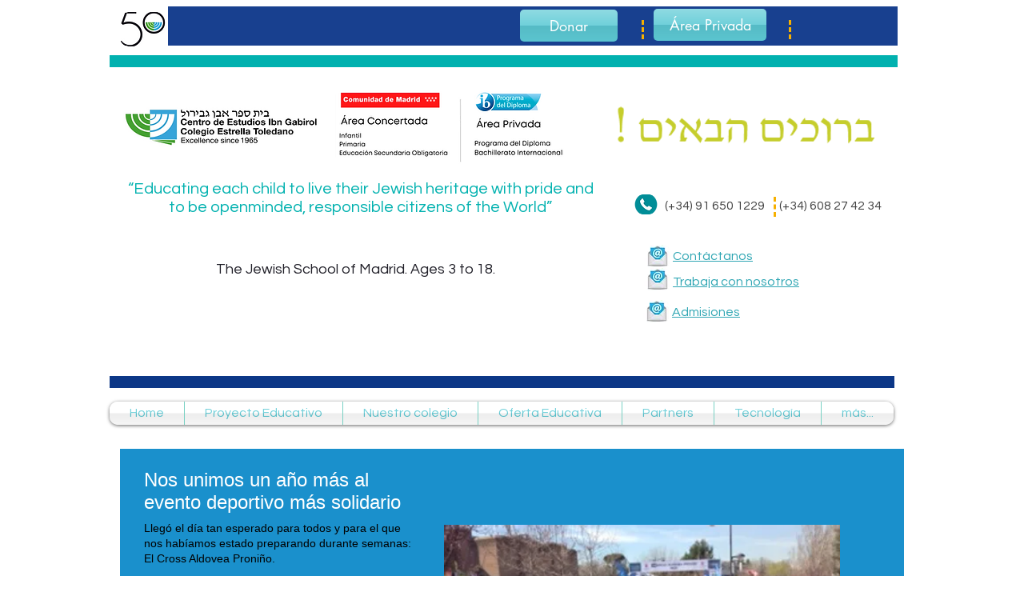

--- FILE ---
content_type: text/html; charset=UTF-8
request_url: https://www.colegiogabiroltoledano.com/cross-2013
body_size: 142712
content:
<!DOCTYPE html>
<html lang="es">
<head>
  
  <!-- SEO Tags -->
  <title>cross 2013 | colegabiroltoledano</title>
  <link rel="canonical" href="https://www.colegiogabiroltoledano.com/cross-2013"/>
  <meta property="og:title" content="cross 2013 | colegabiroltoledano"/>
  <meta property="og:url" content="https://www.colegiogabiroltoledano.com/cross-2013"/>
  <meta property="og:site_name" content="colegabiroltoledano"/>
  <meta property="og:type" content="website"/>
  <link rel="alternate" href="https://www.colegiogabiroltoledano.com/cross-2013" hreflang="x-default"/>
  <link rel="alternate" href="https://www.colegiogabiroltoledano.com/cross-2013?lang=en" hreflang="en-gb"/>
  <link rel="alternate" href="https://www.colegiogabiroltoledano.com/cross-2013" hreflang="es-es"/>
  <meta name="twitter:card" content="summary_large_image"/>
  <meta name="twitter:title" content="cross 2013 | colegabiroltoledano"/>

  
  <meta charset='utf-8'>
  <meta name="viewport" content="width=device-width, initial-scale=1" id="wixDesktopViewport" />
  <meta http-equiv="X-UA-Compatible" content="IE=edge">
  <meta name="generator" content="Wix.com Website Builder"/>

  <link rel="icon" sizes="192x192" href="https://static.wixstatic.com/media/082584_5a037344ce5247ad97e02551245f4656%7Emv2.jpg/v1/fill/w_192%2Ch_192%2Clg_1%2Cusm_0.66_1.00_0.01/082584_5a037344ce5247ad97e02551245f4656%7Emv2.jpg" type="image/jpeg"/>
  <link rel="shortcut icon" href="https://static.wixstatic.com/media/082584_5a037344ce5247ad97e02551245f4656%7Emv2.jpg/v1/fill/w_192%2Ch_192%2Clg_1%2Cusm_0.66_1.00_0.01/082584_5a037344ce5247ad97e02551245f4656%7Emv2.jpg" type="image/jpeg"/>
  <link rel="apple-touch-icon" href="https://static.wixstatic.com/media/082584_5a037344ce5247ad97e02551245f4656%7Emv2.jpg/v1/fill/w_180%2Ch_180%2Clg_1%2Cusm_0.66_1.00_0.01/082584_5a037344ce5247ad97e02551245f4656%7Emv2.jpg" type="image/jpeg"/>

  <!-- Safari Pinned Tab Icon -->
  <!-- <link rel="mask-icon" href="https://static.wixstatic.com/media/082584_5a037344ce5247ad97e02551245f4656%7Emv2.jpg/v1/fill/w_192%2Ch_192%2Clg_1%2Cusm_0.66_1.00_0.01/082584_5a037344ce5247ad97e02551245f4656%7Emv2.jpg"> -->

  <!-- Original trials -->
  


  <!-- Segmenter Polyfill -->
  <script>
    if (!window.Intl || !window.Intl.Segmenter) {
      (function() {
        var script = document.createElement('script');
        script.src = 'https://static.parastorage.com/unpkg/@formatjs/intl-segmenter@11.7.10/polyfill.iife.js';
        document.head.appendChild(script);
      })();
    }
  </script>

  <!-- Legacy Polyfills -->
  <script nomodule="" src="https://static.parastorage.com/unpkg/core-js-bundle@3.2.1/minified.js"></script>
  <script nomodule="" src="https://static.parastorage.com/unpkg/focus-within-polyfill@5.0.9/dist/focus-within-polyfill.js"></script>

  <!-- Performance API Polyfills -->
  <script>
  (function () {
    var noop = function noop() {};
    if ("performance" in window === false) {
      window.performance = {};
    }
    window.performance.mark = performance.mark || noop;
    window.performance.measure = performance.measure || noop;
    if ("now" in window.performance === false) {
      var nowOffset = Date.now();
      if (performance.timing && performance.timing.navigationStart) {
        nowOffset = performance.timing.navigationStart;
      }
      window.performance.now = function now() {
        return Date.now() - nowOffset;
      };
    }
  })();
  </script>

  <!-- Globals Definitions -->
  <script>
    (function () {
      var now = Date.now()
      window.initialTimestamps = {
        initialTimestamp: now,
        initialRequestTimestamp: Math.round(performance.timeOrigin ? performance.timeOrigin : now - performance.now())
      }

      window.thunderboltTag = "QA_READY"
      window.thunderboltVersion = "1.16797.0"
    })();
  </script>

  <!-- Essential Viewer Model -->
  <script type="application/json" id="wix-essential-viewer-model">{"fleetConfig":{"fleetName":"thunderbolt-seo-renderer-gradual","type":"Rollout","code":1},"mode":{"qa":false,"enableTestApi":false,"debug":false,"ssrIndicator":false,"ssrOnly":false,"siteAssetsFallback":"enable","versionIndicator":false},"componentsLibrariesTopology":[{"artifactId":"editor-elements","namespace":"wixui","url":"https:\/\/static.parastorage.com\/services\/editor-elements\/1.14865.0"},{"artifactId":"editor-elements","namespace":"dsgnsys","url":"https:\/\/static.parastorage.com\/services\/editor-elements\/1.14865.0"}],"siteFeaturesConfigs":{"sessionManager":{"isRunningInDifferentSiteContext":false}},"language":{"userLanguage":"es"},"siteAssets":{"clientTopology":{"mediaRootUrl":"https:\/\/static.wixstatic.com","scriptsUrl":"static.parastorage.com","staticMediaUrl":"https:\/\/static.wixstatic.com\/media","moduleRepoUrl":"https:\/\/static.parastorage.com\/unpkg","fileRepoUrl":"https:\/\/static.parastorage.com\/services","viewerAppsUrl":"https:\/\/viewer-apps.parastorage.com","viewerAssetsUrl":"https:\/\/viewer-assets.parastorage.com","siteAssetsUrl":"https:\/\/siteassets.parastorage.com","pageJsonServerUrls":["https:\/\/pages.parastorage.com","https:\/\/staticorigin.wixstatic.com","https:\/\/www.colegiogabiroltoledano.com","https:\/\/fallback.wix.com\/wix-html-editor-pages-webapp\/page"],"pathOfTBModulesInFileRepoForFallback":"wix-thunderbolt\/dist\/"}},"siteFeatures":["accessibility","appMonitoring","assetsLoader","businessLogger","captcha","clickHandlerRegistrar","commonConfig","componentsLoader","componentsRegistry","consentPolicy","cookiesManager","cyclicTabbing","domSelectors","dynamicPages","environmentWixCodeSdk","environment","locationWixCodeSdk","mpaNavigation","multilingual","navigationManager","navigationPhases","ooi","pages","panorama","passwordProtectedPage","protectedPages","renderer","reporter","routerFetch","router","scrollRestoration","seoWixCodeSdk","seo","sessionManager","siteMembersWixCodeSdk","siteMembers","siteScrollBlocker","siteWixCodeSdk","speculationRules","ssrCache","stores","structureApi","thunderboltInitializer","tpaCommons","translations","usedPlatformApis","warmupData","windowMessageRegistrar","windowWixCodeSdk","wixEmbedsApi","componentsReact","platform"],"site":{"externalBaseUrl":"https:\/\/www.colegiogabiroltoledano.com","isSEO":true},"media":{"staticMediaUrl":"https:\/\/static.wixstatic.com\/media","mediaRootUrl":"https:\/\/static.wixstatic.com\/","staticVideoUrl":"https:\/\/video.wixstatic.com\/"},"requestUrl":"https:\/\/www.colegiogabiroltoledano.com\/cross-2013","rollout":{"siteAssetsVersionsRollout":false,"isDACRollout":0,"isTBRollout":true},"commonConfig":{"brand":"wix","host":"VIEWER","bsi":"","consentPolicy":{},"consentPolicyHeader":{},"siteRevision":"7834","renderingFlow":"NONE","language":"es","locale":"es-es"},"interactionSampleRatio":0.01,"dynamicModelUrl":"https:\/\/www.colegiogabiroltoledano.com\/_api\/v2\/dynamicmodel","accessTokensUrl":"https:\/\/www.colegiogabiroltoledano.com\/_api\/v1\/access-tokens","isExcludedFromSecurityExperiments":false,"experiments":{"specs.thunderbolt.hardenFetchAndXHR":true,"specs.thunderbolt.securityExperiments":true}}</script>
  <script>window.viewerModel = JSON.parse(document.getElementById('wix-essential-viewer-model').textContent)</script>

  <script>
    window.commonConfig = viewerModel.commonConfig
  </script>

  
  <!-- BEGIN handleAccessTokens bundle -->

  <script data-url="https://static.parastorage.com/services/wix-thunderbolt/dist/handleAccessTokens.inline.4f2f9a53.bundle.min.js">(()=>{"use strict";function e(e){let{context:o,property:r,value:n,enumerable:i=!0}=e,c=e.get,l=e.set;if(!r||void 0===n&&!c&&!l)return new Error("property and value are required");let a=o||globalThis,s=a?.[r],u={};if(void 0!==n)u.value=n;else{if(c){let e=t(c);e&&(u.get=e)}if(l){let e=t(l);e&&(u.set=e)}}let p={...u,enumerable:i||!1,configurable:!1};void 0!==n&&(p.writable=!1);try{Object.defineProperty(a,r,p)}catch(e){return e instanceof TypeError?s:e}return s}function t(e,t){return"function"==typeof e?e:!0===e?.async&&"function"==typeof e.func?t?async function(t){return e.func(t)}:async function(){return e.func()}:"function"==typeof e?.func?e.func:void 0}try{e({property:"strictDefine",value:e})}catch{}try{e({property:"defineStrictObject",value:r})}catch{}try{e({property:"defineStrictMethod",value:n})}catch{}var o=["toString","toLocaleString","valueOf","constructor","prototype"];function r(t){let{context:n,property:c,propertiesToExclude:l=[],skipPrototype:a=!1,hardenPrototypePropertiesToExclude:s=[]}=t;if(!c)return new Error("property is required");let u=(n||globalThis)[c],p={},f=i(n,c);u&&("object"==typeof u||"function"==typeof u)&&Reflect.ownKeys(u).forEach(t=>{if(!l.includes(t)&&!o.includes(t)){let o=i(u,t);if(o&&(o.writable||o.configurable)){let{value:r,get:n,set:i,enumerable:c=!1}=o,l={};void 0!==r?l.value=r:n?l.get=n:i&&(l.set=i);try{let o=e({context:u,property:t,...l,enumerable:c});p[t]=o}catch(e){if(!(e instanceof TypeError))throw e;try{p[t]=o.value||o.get||o.set}catch{}}}}});let d={originalObject:u,originalProperties:p};if(!a&&void 0!==u?.prototype){let e=r({context:u,property:"prototype",propertiesToExclude:s,skipPrototype:!0});e instanceof Error||(d.originalPrototype=e?.originalObject,d.originalPrototypeProperties=e?.originalProperties)}return e({context:n,property:c,value:u,enumerable:f?.enumerable}),d}function n(t,o){let r=(o||globalThis)[t],n=i(o||globalThis,t);return r&&n&&(n.writable||n.configurable)?(Object.freeze(r),e({context:globalThis,property:t,value:r})):r}function i(e,t){if(e&&t)try{return Reflect.getOwnPropertyDescriptor(e,t)}catch{return}}function c(e){if("string"!=typeof e)return e;try{return decodeURIComponent(e).toLowerCase().trim()}catch{return e.toLowerCase().trim()}}function l(e,t){let o="";if("string"==typeof e)o=e.split("=")[0]?.trim()||"";else{if(!e||"string"!=typeof e.name)return!1;o=e.name}return t.has(c(o)||"")}function a(e,t){let o;return o="string"==typeof e?e.split(";").map(e=>e.trim()).filter(e=>e.length>0):e||[],o.filter(e=>!l(e,t))}var s=null;function u(){return null===s&&(s=typeof Document>"u"?void 0:Object.getOwnPropertyDescriptor(Document.prototype,"cookie")),s}function p(t,o){if(!globalThis?.cookieStore)return;let r=globalThis.cookieStore.get.bind(globalThis.cookieStore),n=globalThis.cookieStore.getAll.bind(globalThis.cookieStore),i=globalThis.cookieStore.set.bind(globalThis.cookieStore),c=globalThis.cookieStore.delete.bind(globalThis.cookieStore);return e({context:globalThis.CookieStore.prototype,property:"get",value:async function(e){return l(("string"==typeof e?e:e.name)||"",t)?null:r.call(this,e)},enumerable:!0}),e({context:globalThis.CookieStore.prototype,property:"getAll",value:async function(){return a(await n.apply(this,Array.from(arguments)),t)},enumerable:!0}),e({context:globalThis.CookieStore.prototype,property:"set",value:async function(){let e=Array.from(arguments);if(!l(1===e.length?e[0].name:e[0],t))return i.apply(this,e);o&&console.warn(o)},enumerable:!0}),e({context:globalThis.CookieStore.prototype,property:"delete",value:async function(){let e=Array.from(arguments);if(!l(1===e.length?e[0].name:e[0],t))return c.apply(this,e)},enumerable:!0}),e({context:globalThis.cookieStore,property:"prototype",value:globalThis.CookieStore.prototype,enumerable:!1}),e({context:globalThis,property:"cookieStore",value:globalThis.cookieStore,enumerable:!0}),{get:r,getAll:n,set:i,delete:c}}var f=["TextEncoder","TextDecoder","XMLHttpRequestEventTarget","EventTarget","URL","JSON","Reflect","Object","Array","Map","Set","WeakMap","WeakSet","Promise","Symbol","Error"],d=["addEventListener","removeEventListener","dispatchEvent","encodeURI","encodeURIComponent","decodeURI","decodeURIComponent"];const y=(e,t)=>{try{const o=t?t.get.call(document):document.cookie;return o.split(";").map(e=>e.trim()).filter(t=>t?.startsWith(e))[0]?.split("=")[1]}catch(e){return""}},g=(e="",t="",o="/")=>`${e}=; ${t?`domain=${t};`:""} max-age=0; path=${o}; expires=Thu, 01 Jan 1970 00:00:01 GMT`;function m(){(function(){if("undefined"!=typeof window){const e=performance.getEntriesByType("navigation")[0];return"back_forward"===(e?.type||"")}return!1})()&&function(){const{counter:e}=function(){const e=b("getItem");if(e){const[t,o]=e.split("-"),r=o?parseInt(o,10):0;if(r>=3){const e=t?Number(t):0;if(Date.now()-e>6e4)return{counter:0}}return{counter:r}}return{counter:0}}();e<3?(!function(e=1){b("setItem",`${Date.now()}-${e}`)}(e+1),window.location.reload()):console.error("ATS: Max reload attempts reached")}()}function b(e,t){try{return sessionStorage[e]("reload",t||"")}catch(e){console.error("ATS: Error calling sessionStorage:",e)}}const h="client-session-bind",v="sec-fetch-unsupported",{experiments:w}=window.viewerModel,T=[h,"client-binding",v,"svSession","smSession","server-session-bind","wixSession2","wixSession3"].map(e=>e.toLowerCase()),{cookie:S}=function(t,o){let r=new Set(t);return e({context:document,property:"cookie",set:{func:e=>function(e,t,o,r){let n=u(),i=c(t.split(";")[0]||"")||"";[...o].every(e=>!i.startsWith(e.toLowerCase()))&&n?.set?n.set.call(e,t):r&&console.warn(r)}(document,e,r,o)},get:{func:()=>function(e,t){let o=u();if(!o?.get)throw new Error("Cookie descriptor or getter not available");return a(o.get.call(e),t).join("; ")}(document,r)},enumerable:!0}),{cookieStore:p(r,o),cookie:u()}}(T),k="tbReady",x="security_overrideGlobals",{experiments:E,siteFeaturesConfigs:C,accessTokensUrl:P}=window.viewerModel,R=P,M={},O=(()=>{const e=y(h,S);if(w["specs.thunderbolt.browserCacheReload"]){y(v,S)||e?b("removeItem"):m()}return(()=>{const e=g(h),t=g(h,location.hostname);S.set.call(document,e),S.set.call(document,t)})(),e})();O&&(M["client-binding"]=O);const D=fetch;addEventListener(k,function e(t){const{logger:o}=t.detail;try{window.tb.init({fetch:D,fetchHeaders:M})}catch(e){const t=new Error("TB003");o.meter(`${x}_${t.message}`,{paramsOverrides:{errorType:x,eventString:t.message}}),window?.viewerModel?.mode.debug&&console.error(e)}finally{removeEventListener(k,e)}}),E["specs.thunderbolt.hardenFetchAndXHR"]||(window.fetchDynamicModel=()=>C.sessionManager.isRunningInDifferentSiteContext?Promise.resolve({}):fetch(R,{credentials:"same-origin",headers:M}).then(function(e){if(!e.ok)throw new Error(`[${e.status}]${e.statusText}`);return e.json()}),window.dynamicModelPromise=window.fetchDynamicModel())})();
//# sourceMappingURL=https://static.parastorage.com/services/wix-thunderbolt/dist/handleAccessTokens.inline.4f2f9a53.bundle.min.js.map</script>

<!-- END handleAccessTokens bundle -->

<!-- BEGIN overrideGlobals bundle -->

<script data-url="https://static.parastorage.com/services/wix-thunderbolt/dist/overrideGlobals.inline.ec13bfcf.bundle.min.js">(()=>{"use strict";function e(e){let{context:r,property:o,value:n,enumerable:i=!0}=e,c=e.get,a=e.set;if(!o||void 0===n&&!c&&!a)return new Error("property and value are required");let l=r||globalThis,u=l?.[o],s={};if(void 0!==n)s.value=n;else{if(c){let e=t(c);e&&(s.get=e)}if(a){let e=t(a);e&&(s.set=e)}}let p={...s,enumerable:i||!1,configurable:!1};void 0!==n&&(p.writable=!1);try{Object.defineProperty(l,o,p)}catch(e){return e instanceof TypeError?u:e}return u}function t(e,t){return"function"==typeof e?e:!0===e?.async&&"function"==typeof e.func?t?async function(t){return e.func(t)}:async function(){return e.func()}:"function"==typeof e?.func?e.func:void 0}try{e({property:"strictDefine",value:e})}catch{}try{e({property:"defineStrictObject",value:o})}catch{}try{e({property:"defineStrictMethod",value:n})}catch{}var r=["toString","toLocaleString","valueOf","constructor","prototype"];function o(t){let{context:n,property:c,propertiesToExclude:a=[],skipPrototype:l=!1,hardenPrototypePropertiesToExclude:u=[]}=t;if(!c)return new Error("property is required");let s=(n||globalThis)[c],p={},f=i(n,c);s&&("object"==typeof s||"function"==typeof s)&&Reflect.ownKeys(s).forEach(t=>{if(!a.includes(t)&&!r.includes(t)){let r=i(s,t);if(r&&(r.writable||r.configurable)){let{value:o,get:n,set:i,enumerable:c=!1}=r,a={};void 0!==o?a.value=o:n?a.get=n:i&&(a.set=i);try{let r=e({context:s,property:t,...a,enumerable:c});p[t]=r}catch(e){if(!(e instanceof TypeError))throw e;try{p[t]=r.value||r.get||r.set}catch{}}}}});let d={originalObject:s,originalProperties:p};if(!l&&void 0!==s?.prototype){let e=o({context:s,property:"prototype",propertiesToExclude:u,skipPrototype:!0});e instanceof Error||(d.originalPrototype=e?.originalObject,d.originalPrototypeProperties=e?.originalProperties)}return e({context:n,property:c,value:s,enumerable:f?.enumerable}),d}function n(t,r){let o=(r||globalThis)[t],n=i(r||globalThis,t);return o&&n&&(n.writable||n.configurable)?(Object.freeze(o),e({context:globalThis,property:t,value:o})):o}function i(e,t){if(e&&t)try{return Reflect.getOwnPropertyDescriptor(e,t)}catch{return}}function c(e){if("string"!=typeof e)return e;try{return decodeURIComponent(e).toLowerCase().trim()}catch{return e.toLowerCase().trim()}}function a(e,t){return e instanceof Headers?e.forEach((r,o)=>{l(o,t)||e.delete(o)}):Object.keys(e).forEach(r=>{l(r,t)||delete e[r]}),e}function l(e,t){return!t.has(c(e)||"")}function u(e,t){let r=!0,o=function(e){let t,r;if(globalThis.Request&&e instanceof Request)t=e.url;else{if("function"!=typeof e?.toString)throw new Error("Unsupported type for url");t=e.toString()}try{return new URL(t).pathname}catch{return r=t.replace(/#.+/gi,"").split("?").shift(),r.startsWith("/")?r:`/${r}`}}(e),n=c(o);return n&&t.some(e=>n.includes(e))&&(r=!1),r}function s(t,r,o){let n=fetch,i=XMLHttpRequest,c=new Set(r);function s(){let e=new i,r=e.open,n=e.setRequestHeader;return e.open=function(){let n=Array.from(arguments),i=n[1];if(n.length<2||u(i,t))return r.apply(e,n);throw new Error(o||`Request not allowed for path ${i}`)},e.setRequestHeader=function(t,r){l(decodeURIComponent(t),c)&&n.call(e,t,r)},e}return e({property:"fetch",value:function(){let e=function(e,t){return globalThis.Request&&e[0]instanceof Request&&e[0]?.headers?a(e[0].headers,t):e[1]?.headers&&a(e[1].headers,t),e}(arguments,c);return u(arguments[0],t)?n.apply(globalThis,Array.from(e)):new Promise((e,t)=>{t(new Error(o||`Request not allowed for path ${arguments[0]}`))})},enumerable:!0}),e({property:"XMLHttpRequest",value:s,enumerable:!0}),Object.keys(i).forEach(e=>{s[e]=i[e]}),{fetch:n,XMLHttpRequest:i}}var p=["TextEncoder","TextDecoder","XMLHttpRequestEventTarget","EventTarget","URL","JSON","Reflect","Object","Array","Map","Set","WeakMap","WeakSet","Promise","Symbol","Error"],f=["addEventListener","removeEventListener","dispatchEvent","encodeURI","encodeURIComponent","decodeURI","decodeURIComponent"];const d=function(){let t=globalThis.open,r=document.open;function o(e,r,o){let n="string"!=typeof e,i=t.call(window,e,r,o);return n||e&&function(e){return e.startsWith("//")&&/(?:[a-z0-9](?:[a-z0-9-]{0,61}[a-z0-9])?\.)+[a-z0-9][a-z0-9-]{0,61}[a-z0-9]/g.test(`${location.protocol}:${e}`)&&(e=`${location.protocol}${e}`),!e.startsWith("http")||new URL(e).hostname===location.hostname}(e)?{}:i}return e({property:"open",value:o,context:globalThis,enumerable:!0}),e({property:"open",value:function(e,t,n){return e?o(e,t,n):r.call(document,e||"",t||"",n||"")},context:document,enumerable:!0}),{open:t,documentOpen:r}},y=function(){let t=document.createElement,r=Element.prototype.setAttribute,o=Element.prototype.setAttributeNS;return e({property:"createElement",context:document,value:function(n,i){let a=t.call(document,n,i);if("iframe"===c(n)){e({property:"srcdoc",context:a,get:()=>"",set:()=>{console.warn("`srcdoc` is not allowed in iframe elements.")}});let t=function(e,t){"srcdoc"!==e.toLowerCase()?r.call(a,e,t):console.warn("`srcdoc` attribute is not allowed to be set.")},n=function(e,t,r){"srcdoc"!==t.toLowerCase()?o.call(a,e,t,r):console.warn("`srcdoc` attribute is not allowed to be set.")};a.setAttribute=t,a.setAttributeNS=n}return a},enumerable:!0}),{createElement:t,setAttribute:r,setAttributeNS:o}},m=["client-binding"],b=["/_api/v1/access-tokens","/_api/v2/dynamicmodel","/_api/one-app-session-web/v3/businesses"],h=function(){let t=setTimeout,r=setInterval;return o("setTimeout",0,globalThis),o("setInterval",0,globalThis),{setTimeout:t,setInterval:r};function o(t,r,o){let n=o||globalThis,i=n[t];if(!i||"function"!=typeof i)throw new Error(`Function ${t} not found or is not a function`);e({property:t,value:function(){let e=Array.from(arguments);if("string"!=typeof e[r])return i.apply(n,e);console.warn(`Calling ${t} with a String Argument at index ${r} is not allowed`)},context:o,enumerable:!0})}},v=function(){if(navigator&&"serviceWorker"in navigator){let t=navigator.serviceWorker.register;return e({context:navigator.serviceWorker,property:"register",value:function(){console.log("Service worker registration is not allowed")},enumerable:!0}),{register:t}}return{}};performance.mark("overrideGlobals started");const{isExcludedFromSecurityExperiments:g,experiments:w}=window.viewerModel,E=!g&&w["specs.thunderbolt.securityExperiments"];try{d(),E&&y(),w["specs.thunderbolt.hardenFetchAndXHR"]&&E&&s(b,m),v(),(e=>{let t=[],r=[];r=r.concat(["TextEncoder","TextDecoder"]),e&&(r=r.concat(["XMLHttpRequestEventTarget","EventTarget"])),r=r.concat(["URL","JSON"]),e&&(t=t.concat(["addEventListener","removeEventListener"])),t=t.concat(["encodeURI","encodeURIComponent","decodeURI","decodeURIComponent"]),r=r.concat(["String","Number"]),e&&r.push("Object"),r=r.concat(["Reflect"]),t.forEach(e=>{n(e),["addEventListener","removeEventListener"].includes(e)&&n(e,document)}),r.forEach(e=>{o({property:e})})})(E),E&&h()}catch(e){window?.viewerModel?.mode.debug&&console.error(e);const t=new Error("TB006");window.fedops?.reportError(t,"security_overrideGlobals"),window.Sentry?window.Sentry.captureException(t):globalThis.defineStrictProperty("sentryBuffer",[t],window,!1)}performance.mark("overrideGlobals ended")})();
//# sourceMappingURL=https://static.parastorage.com/services/wix-thunderbolt/dist/overrideGlobals.inline.ec13bfcf.bundle.min.js.map</script>

<!-- END overrideGlobals bundle -->


  
  <script>
    window.commonConfig = viewerModel.commonConfig

	
  </script>

  <!-- Initial CSS -->
  <style data-url="https://static.parastorage.com/services/wix-thunderbolt/dist/main.347af09f.min.css">@keyframes slide-horizontal-new{0%{transform:translateX(100%)}}@keyframes slide-horizontal-old{80%{opacity:1}to{opacity:0;transform:translateX(-100%)}}@keyframes slide-vertical-new{0%{transform:translateY(-100%)}}@keyframes slide-vertical-old{80%{opacity:1}to{opacity:0;transform:translateY(100%)}}@keyframes out-in-new{0%{opacity:0}}@keyframes out-in-old{to{opacity:0}}:root:active-view-transition{view-transition-name:none}::view-transition{pointer-events:none}:root:active-view-transition::view-transition-new(page-group),:root:active-view-transition::view-transition-old(page-group){animation-duration:.6s;cursor:wait;pointer-events:all}:root:active-view-transition-type(SlideHorizontal)::view-transition-old(page-group){animation:slide-horizontal-old .6s cubic-bezier(.83,0,.17,1) forwards;mix-blend-mode:normal}:root:active-view-transition-type(SlideHorizontal)::view-transition-new(page-group){animation:slide-horizontal-new .6s cubic-bezier(.83,0,.17,1) backwards;mix-blend-mode:normal}:root:active-view-transition-type(SlideVertical)::view-transition-old(page-group){animation:slide-vertical-old .6s cubic-bezier(.83,0,.17,1) forwards;mix-blend-mode:normal}:root:active-view-transition-type(SlideVertical)::view-transition-new(page-group){animation:slide-vertical-new .6s cubic-bezier(.83,0,.17,1) backwards;mix-blend-mode:normal}:root:active-view-transition-type(OutIn)::view-transition-old(page-group){animation:out-in-old .35s cubic-bezier(.22,1,.36,1) forwards}:root:active-view-transition-type(OutIn)::view-transition-new(page-group){animation:out-in-new .35s cubic-bezier(.64,0,.78,0) .35s backwards}@media(prefers-reduced-motion:reduce){::view-transition-group(*),::view-transition-new(*),::view-transition-old(*){animation:none!important}}body,html{background:transparent;border:0;margin:0;outline:0;padding:0;vertical-align:baseline}body{--scrollbar-width:0px;font-family:Arial,Helvetica,sans-serif;font-size:10px}body,html{height:100%}body{overflow-x:auto;overflow-y:scroll}body:not(.responsive) #site-root{min-width:var(--site-width);width:100%}body:not([data-js-loaded]) [data-hide-prejs]{visibility:hidden}interact-element{display:contents}#SITE_CONTAINER{position:relative}:root{--one-unit:1vw;--section-max-width:9999px;--spx-stopper-max:9999px;--spx-stopper-min:0px;--browser-zoom:1}@supports(-webkit-appearance:none) and (stroke-color:transparent){:root{--safari-sticky-fix:opacity;--experimental-safari-sticky-fix:translateZ(0)}}@supports(container-type:inline-size){:root{--one-unit:1cqw}}[id^=oldHoverBox-]{mix-blend-mode:plus-lighter;transition:opacity .5s ease,visibility .5s ease}[data-mesh-id$=inlineContent-gridContainer]:has(>[id^=oldHoverBox-]){isolation:isolate}</style>
<style data-url="https://static.parastorage.com/services/wix-thunderbolt/dist/main.renderer.25146d00.min.css">a,abbr,acronym,address,applet,b,big,blockquote,button,caption,center,cite,code,dd,del,dfn,div,dl,dt,em,fieldset,font,footer,form,h1,h2,h3,h4,h5,h6,header,i,iframe,img,ins,kbd,label,legend,li,nav,object,ol,p,pre,q,s,samp,section,small,span,strike,strong,sub,sup,table,tbody,td,tfoot,th,thead,title,tr,tt,u,ul,var{background:transparent;border:0;margin:0;outline:0;padding:0;vertical-align:baseline}input,select,textarea{box-sizing:border-box;font-family:Helvetica,Arial,sans-serif}ol,ul{list-style:none}blockquote,q{quotes:none}ins{text-decoration:none}del{text-decoration:line-through}table{border-collapse:collapse;border-spacing:0}a{cursor:pointer;text-decoration:none}.testStyles{overflow-y:hidden}.reset-button{-webkit-appearance:none;background:none;border:0;color:inherit;font:inherit;line-height:normal;outline:0;overflow:visible;padding:0;-webkit-user-select:none;-moz-user-select:none;-ms-user-select:none}:focus{outline:none}body.device-mobile-optimized:not(.disable-site-overflow){overflow-x:hidden;overflow-y:scroll}body.device-mobile-optimized:not(.responsive) #SITE_CONTAINER{margin-left:auto;margin-right:auto;overflow-x:visible;position:relative;width:320px}body.device-mobile-optimized:not(.responsive):not(.blockSiteScrolling) #SITE_CONTAINER{margin-top:0}body.device-mobile-optimized>*{max-width:100%!important}body.device-mobile-optimized #site-root{overflow-x:hidden;overflow-y:hidden}@supports(overflow:clip){body.device-mobile-optimized #site-root{overflow-x:clip;overflow-y:clip}}body.device-mobile-non-optimized #SITE_CONTAINER #site-root{overflow-x:clip;overflow-y:clip}body.device-mobile-non-optimized.fullScreenMode{background-color:#5f6360}body.device-mobile-non-optimized.fullScreenMode #MOBILE_ACTIONS_MENU,body.device-mobile-non-optimized.fullScreenMode #SITE_BACKGROUND,body.device-mobile-non-optimized.fullScreenMode #site-root,body.fullScreenMode #WIX_ADS{visibility:hidden}body.fullScreenMode{overflow-x:hidden!important;overflow-y:hidden!important}body.fullScreenMode.device-mobile-optimized #TINY_MENU{opacity:0;pointer-events:none}body.fullScreenMode-scrollable.device-mobile-optimized{overflow-x:hidden!important;overflow-y:auto!important}body.fullScreenMode-scrollable.device-mobile-optimized #masterPage,body.fullScreenMode-scrollable.device-mobile-optimized #site-root{overflow-x:hidden!important;overflow-y:hidden!important}body.fullScreenMode-scrollable.device-mobile-optimized #SITE_BACKGROUND,body.fullScreenMode-scrollable.device-mobile-optimized #masterPage{height:auto!important}body.fullScreenMode-scrollable.device-mobile-optimized #masterPage.mesh-layout{height:0!important}body.blockSiteScrolling,body.siteScrollingBlocked{position:fixed;width:100%}body.siteScrollingBlockedIOSFix{overflow:hidden!important}body.blockSiteScrolling #SITE_CONTAINER{margin-top:calc(var(--blocked-site-scroll-margin-top)*-1)}#site-root{margin:0 auto;min-height:100%;position:relative;top:var(--wix-ads-height)}#site-root img:not([src]){visibility:hidden}#site-root svg img:not([src]){visibility:visible}.auto-generated-link{color:inherit}#SCROLL_TO_BOTTOM,#SCROLL_TO_TOP{height:0}.has-click-trigger{cursor:pointer}.fullScreenOverlay{bottom:0;display:flex;justify-content:center;left:0;overflow-y:hidden;position:fixed;right:0;top:-60px;z-index:1005}.fullScreenOverlay>.fullScreenOverlayContent{bottom:0;left:0;margin:0 auto;overflow:hidden;position:absolute;right:0;top:60px;transform:translateZ(0)}[data-mesh-id$=centeredContent],[data-mesh-id$=form],[data-mesh-id$=inlineContent]{pointer-events:none;position:relative}[data-mesh-id$=-gridWrapper],[data-mesh-id$=-rotated-wrapper]{pointer-events:none}[data-mesh-id$=-gridContainer]>*,[data-mesh-id$=-rotated-wrapper]>*,[data-mesh-id$=inlineContent]>:not([data-mesh-id$=-gridContainer]){pointer-events:auto}.device-mobile-optimized #masterPage.mesh-layout #SOSP_CONTAINER_CUSTOM_ID{grid-area:2/1/3/2;-ms-grid-row:2;position:relative}#masterPage.mesh-layout{-ms-grid-rows:max-content max-content min-content max-content;-ms-grid-columns:100%;align-items:start;display:-ms-grid;display:grid;grid-template-columns:100%;grid-template-rows:max-content max-content min-content max-content;justify-content:stretch}#masterPage.mesh-layout #PAGES_CONTAINER,#masterPage.mesh-layout #SITE_FOOTER-placeholder,#masterPage.mesh-layout #SITE_FOOTER_WRAPPER,#masterPage.mesh-layout #SITE_HEADER-placeholder,#masterPage.mesh-layout #SITE_HEADER_WRAPPER,#masterPage.mesh-layout #SOSP_CONTAINER_CUSTOM_ID[data-state~=mobileView],#masterPage.mesh-layout #soapAfterPagesContainer,#masterPage.mesh-layout #soapBeforePagesContainer{-ms-grid-row-align:start;-ms-grid-column-align:start;-ms-grid-column:1}#masterPage.mesh-layout #SITE_HEADER-placeholder,#masterPage.mesh-layout #SITE_HEADER_WRAPPER{grid-area:1/1/2/2;-ms-grid-row:1}#masterPage.mesh-layout #PAGES_CONTAINER,#masterPage.mesh-layout #soapAfterPagesContainer,#masterPage.mesh-layout #soapBeforePagesContainer{grid-area:3/1/4/2;-ms-grid-row:3}#masterPage.mesh-layout #soapAfterPagesContainer,#masterPage.mesh-layout #soapBeforePagesContainer{width:100%}#masterPage.mesh-layout #PAGES_CONTAINER{align-self:stretch}#masterPage.mesh-layout main#PAGES_CONTAINER{display:block}#masterPage.mesh-layout #SITE_FOOTER-placeholder,#masterPage.mesh-layout #SITE_FOOTER_WRAPPER{grid-area:4/1/5/2;-ms-grid-row:4}#masterPage.mesh-layout #SITE_PAGES,#masterPage.mesh-layout [data-mesh-id=PAGES_CONTAINERcenteredContent],#masterPage.mesh-layout [data-mesh-id=PAGES_CONTAINERinlineContent]{height:100%}#masterPage.mesh-layout.desktop>*{width:100%}#masterPage.mesh-layout #PAGES_CONTAINER,#masterPage.mesh-layout #SITE_FOOTER,#masterPage.mesh-layout #SITE_FOOTER_WRAPPER,#masterPage.mesh-layout #SITE_HEADER,#masterPage.mesh-layout #SITE_HEADER_WRAPPER,#masterPage.mesh-layout #SITE_PAGES,#masterPage.mesh-layout #masterPageinlineContent{position:relative}#masterPage.mesh-layout #SITE_HEADER{grid-area:1/1/2/2}#masterPage.mesh-layout #SITE_FOOTER{grid-area:4/1/5/2}#masterPage.mesh-layout.overflow-x-clip #SITE_FOOTER,#masterPage.mesh-layout.overflow-x-clip #SITE_HEADER{overflow-x:clip}[data-z-counter]{z-index:0}[data-z-counter="0"]{z-index:auto}.wixSiteProperties{-webkit-font-smoothing:antialiased;-moz-osx-font-smoothing:grayscale}:root{--wst-button-color-fill-primary:rgb(var(--color_48));--wst-button-color-border-primary:rgb(var(--color_49));--wst-button-color-text-primary:rgb(var(--color_50));--wst-button-color-fill-primary-hover:rgb(var(--color_51));--wst-button-color-border-primary-hover:rgb(var(--color_52));--wst-button-color-text-primary-hover:rgb(var(--color_53));--wst-button-color-fill-primary-disabled:rgb(var(--color_54));--wst-button-color-border-primary-disabled:rgb(var(--color_55));--wst-button-color-text-primary-disabled:rgb(var(--color_56));--wst-button-color-fill-secondary:rgb(var(--color_57));--wst-button-color-border-secondary:rgb(var(--color_58));--wst-button-color-text-secondary:rgb(var(--color_59));--wst-button-color-fill-secondary-hover:rgb(var(--color_60));--wst-button-color-border-secondary-hover:rgb(var(--color_61));--wst-button-color-text-secondary-hover:rgb(var(--color_62));--wst-button-color-fill-secondary-disabled:rgb(var(--color_63));--wst-button-color-border-secondary-disabled:rgb(var(--color_64));--wst-button-color-text-secondary-disabled:rgb(var(--color_65));--wst-color-fill-base-1:rgb(var(--color_36));--wst-color-fill-base-2:rgb(var(--color_37));--wst-color-fill-base-shade-1:rgb(var(--color_38));--wst-color-fill-base-shade-2:rgb(var(--color_39));--wst-color-fill-base-shade-3:rgb(var(--color_40));--wst-color-fill-accent-1:rgb(var(--color_41));--wst-color-fill-accent-2:rgb(var(--color_42));--wst-color-fill-accent-3:rgb(var(--color_43));--wst-color-fill-accent-4:rgb(var(--color_44));--wst-color-fill-background-primary:rgb(var(--color_11));--wst-color-fill-background-secondary:rgb(var(--color_12));--wst-color-text-primary:rgb(var(--color_15));--wst-color-text-secondary:rgb(var(--color_14));--wst-color-action:rgb(var(--color_18));--wst-color-disabled:rgb(var(--color_39));--wst-color-title:rgb(var(--color_45));--wst-color-subtitle:rgb(var(--color_46));--wst-color-line:rgb(var(--color_47));--wst-font-style-h2:var(--font_2);--wst-font-style-h3:var(--font_3);--wst-font-style-h4:var(--font_4);--wst-font-style-h5:var(--font_5);--wst-font-style-h6:var(--font_6);--wst-font-style-body-large:var(--font_7);--wst-font-style-body-medium:var(--font_8);--wst-font-style-body-small:var(--font_9);--wst-font-style-body-x-small:var(--font_10);--wst-color-custom-1:rgb(var(--color_13));--wst-color-custom-2:rgb(var(--color_16));--wst-color-custom-3:rgb(var(--color_17));--wst-color-custom-4:rgb(var(--color_19));--wst-color-custom-5:rgb(var(--color_20));--wst-color-custom-6:rgb(var(--color_21));--wst-color-custom-7:rgb(var(--color_22));--wst-color-custom-8:rgb(var(--color_23));--wst-color-custom-9:rgb(var(--color_24));--wst-color-custom-10:rgb(var(--color_25));--wst-color-custom-11:rgb(var(--color_26));--wst-color-custom-12:rgb(var(--color_27));--wst-color-custom-13:rgb(var(--color_28));--wst-color-custom-14:rgb(var(--color_29));--wst-color-custom-15:rgb(var(--color_30));--wst-color-custom-16:rgb(var(--color_31));--wst-color-custom-17:rgb(var(--color_32));--wst-color-custom-18:rgb(var(--color_33));--wst-color-custom-19:rgb(var(--color_34));--wst-color-custom-20:rgb(var(--color_35))}.wix-presets-wrapper{display:contents}</style>

  <meta name="format-detection" content="telephone=no">
  <meta name="skype_toolbar" content="skype_toolbar_parser_compatible">
  
  

  

  

  <!-- head performance data start -->
  
  <!-- head performance data end -->
  

    


    
<style data-href="https://static.parastorage.com/services/editor-elements-library/dist/thunderbolt/rb_wixui.thunderbolt[WPhoto_RoundPhoto].6daea16d.min.css">.nTOEE9{height:100%;overflow:hidden;position:relative;width:100%}.nTOEE9.sqUyGm:hover{cursor:url([data-uri]),auto}.nTOEE9.C_JY0G:hover{cursor:url([data-uri]),auto}.RZQnmg{background-color:rgb(var(--color_11));border-radius:50%;bottom:12px;height:40px;opacity:0;pointer-events:none;position:absolute;right:12px;width:40px}.RZQnmg path{fill:rgb(var(--color_15))}.RZQnmg:focus{cursor:auto;opacity:1;pointer-events:auto}.Tj01hh,.jhxvbR{display:block;height:100%;width:100%}.jhxvbR img{max-width:var(--wix-img-max-width,100%)}.jhxvbR[data-animate-blur] img{filter:blur(9px);transition:filter .8s ease-in}.jhxvbR[data-animate-blur] img[data-load-done]{filter:none}.rYiAuL{cursor:pointer}.gSXewE{height:0;left:0;overflow:hidden;top:0;width:0}.OJQ_3L,.gSXewE{position:absolute}.OJQ_3L{background-color:rgb(var(--color_11));border-radius:300px;bottom:0;cursor:pointer;height:40px;margin:16px 16px;opacity:0;pointer-events:none;right:0;width:40px}.OJQ_3L path{fill:rgb(var(--color_12))}.OJQ_3L:focus{cursor:auto;opacity:1;pointer-events:auto}.MVY5Lo{box-sizing:border-box;height:100%;width:100%}.NM_OGj{min-height:var(--image-min-height);min-width:var(--image-min-width)}.NM_OGj img,img.NM_OGj{filter:var(--filter-effect-svg-url);-webkit-mask-image:var(--mask-image,none);mask-image:var(--mask-image,none);-webkit-mask-position:var(--mask-position,0);mask-position:var(--mask-position,0);-webkit-mask-repeat:var(--mask-repeat,no-repeat);mask-repeat:var(--mask-repeat,no-repeat);-webkit-mask-size:var(--mask-size,100% 100%);mask-size:var(--mask-size,100% 100%);-o-object-position:var(--object-position);object-position:var(--object-position)}.v__F4U .MVY5Lo{background-color:rgba(var(--brd,var(--color_11,color_11)),var(--alpha-brd,1));border-color:rgba(var(--brd,var(--color_11,color_11)),var(--alpha-brd,1));border-radius:var(--rd,5px);border-style:solid;border-width:var(--brw,2px);box-shadow:var(--shd,0 1px 3px rgba(0,0,0,.5));display:block;height:100%;overflow:hidden}.v__F4U .NM_OGj{border-radius:calc(var(--sizeRd, var(--rd, 5px)) - var(--sizeBrw, var(--brw, 2px)));overflow:hidden}</style>
<style data-href="https://static.parastorage.com/services/editor-elements-library/dist/thunderbolt/rb_wixui.thunderbolt_bootstrap.a1b00b19.min.css">.cwL6XW{cursor:pointer}.sNF2R0{opacity:0}.hLoBV3{transition:opacity var(--transition-duration) cubic-bezier(.37,0,.63,1)}.Rdf41z,.hLoBV3{opacity:1}.ftlZWo{transition:opacity var(--transition-duration) cubic-bezier(.37,0,.63,1)}.ATGlOr,.ftlZWo{opacity:0}.KQSXD0{transition:opacity var(--transition-duration) cubic-bezier(.64,0,.78,0)}.KQSXD0,.pagQKE{opacity:1}._6zG5H{opacity:0;transition:opacity var(--transition-duration) cubic-bezier(.22,1,.36,1)}.BB49uC{transform:translateX(100%)}.j9xE1V{transition:transform var(--transition-duration) cubic-bezier(.87,0,.13,1)}.ICs7Rs,.j9xE1V{transform:translateX(0)}.DxijZJ{transition:transform var(--transition-duration) cubic-bezier(.87,0,.13,1)}.B5kjYq,.DxijZJ{transform:translateX(-100%)}.cJijIV{transition:transform var(--transition-duration) cubic-bezier(.87,0,.13,1)}.cJijIV,.hOxaWM{transform:translateX(0)}.T9p3fN{transform:translateX(100%);transition:transform var(--transition-duration) cubic-bezier(.87,0,.13,1)}.qDxYJm{transform:translateY(100%)}.aA9V0P{transition:transform var(--transition-duration) cubic-bezier(.87,0,.13,1)}.YPXPAS,.aA9V0P{transform:translateY(0)}.Xf2zsA{transition:transform var(--transition-duration) cubic-bezier(.87,0,.13,1)}.Xf2zsA,.y7Kt7s{transform:translateY(-100%)}.EeUgMu{transition:transform var(--transition-duration) cubic-bezier(.87,0,.13,1)}.EeUgMu,.fdHrtm{transform:translateY(0)}.WIFaG4{transform:translateY(100%);transition:transform var(--transition-duration) cubic-bezier(.87,0,.13,1)}body:not(.responsive) .JsJXaX{overflow-x:clip}:root:active-view-transition .JsJXaX{view-transition-name:page-group}.AnQkDU{display:grid;grid-template-columns:1fr;grid-template-rows:1fr;height:100%}.AnQkDU>div{align-self:stretch!important;grid-area:1/1/2/2;justify-self:stretch!important}.StylableButton2545352419__root{-archetype:box;border:none;box-sizing:border-box;cursor:pointer;display:block;height:100%;min-height:10px;min-width:10px;padding:0;touch-action:manipulation;width:100%}.StylableButton2545352419__root[disabled]{pointer-events:none}.StylableButton2545352419__root:not(:hover):not([disabled]).StylableButton2545352419--hasBackgroundColor{background-color:var(--corvid-background-color)!important}.StylableButton2545352419__root:hover:not([disabled]).StylableButton2545352419--hasHoverBackgroundColor{background-color:var(--corvid-hover-background-color)!important}.StylableButton2545352419__root:not(:hover)[disabled].StylableButton2545352419--hasDisabledBackgroundColor{background-color:var(--corvid-disabled-background-color)!important}.StylableButton2545352419__root:not(:hover):not([disabled]).StylableButton2545352419--hasBorderColor{border-color:var(--corvid-border-color)!important}.StylableButton2545352419__root:hover:not([disabled]).StylableButton2545352419--hasHoverBorderColor{border-color:var(--corvid-hover-border-color)!important}.StylableButton2545352419__root:not(:hover)[disabled].StylableButton2545352419--hasDisabledBorderColor{border-color:var(--corvid-disabled-border-color)!important}.StylableButton2545352419__root.StylableButton2545352419--hasBorderRadius{border-radius:var(--corvid-border-radius)!important}.StylableButton2545352419__root.StylableButton2545352419--hasBorderWidth{border-width:var(--corvid-border-width)!important}.StylableButton2545352419__root:not(:hover):not([disabled]).StylableButton2545352419--hasColor,.StylableButton2545352419__root:not(:hover):not([disabled]).StylableButton2545352419--hasColor .StylableButton2545352419__label{color:var(--corvid-color)!important}.StylableButton2545352419__root:hover:not([disabled]).StylableButton2545352419--hasHoverColor,.StylableButton2545352419__root:hover:not([disabled]).StylableButton2545352419--hasHoverColor .StylableButton2545352419__label{color:var(--corvid-hover-color)!important}.StylableButton2545352419__root:not(:hover)[disabled].StylableButton2545352419--hasDisabledColor,.StylableButton2545352419__root:not(:hover)[disabled].StylableButton2545352419--hasDisabledColor .StylableButton2545352419__label{color:var(--corvid-disabled-color)!important}.StylableButton2545352419__link{-archetype:box;box-sizing:border-box;color:#000;text-decoration:none}.StylableButton2545352419__container{align-items:center;display:flex;flex-basis:auto;flex-direction:row;flex-grow:1;height:100%;justify-content:center;overflow:hidden;transition:all .2s ease,visibility 0s;width:100%}.StylableButton2545352419__label{-archetype:text;-controller-part-type:LayoutChildDisplayDropdown,LayoutFlexChildSpacing(first);max-width:100%;min-width:1.8em;overflow:hidden;text-align:center;text-overflow:ellipsis;transition:inherit;white-space:nowrap}.StylableButton2545352419__root.StylableButton2545352419--isMaxContent .StylableButton2545352419__label{text-overflow:unset}.StylableButton2545352419__root.StylableButton2545352419--isWrapText .StylableButton2545352419__label{min-width:10px;overflow-wrap:break-word;white-space:break-spaces;word-break:break-word}.StylableButton2545352419__icon{-archetype:icon;-controller-part-type:LayoutChildDisplayDropdown,LayoutFlexChildSpacing(last);flex-shrink:0;height:50px;min-width:1px;transition:inherit}.StylableButton2545352419__icon.StylableButton2545352419--override{display:block!important}.StylableButton2545352419__icon svg,.StylableButton2545352419__icon>span{display:flex;height:inherit;width:inherit}.StylableButton2545352419__root:not(:hover):not([disalbed]).StylableButton2545352419--hasIconColor .StylableButton2545352419__icon svg{fill:var(--corvid-icon-color)!important;stroke:var(--corvid-icon-color)!important}.StylableButton2545352419__root:hover:not([disabled]).StylableButton2545352419--hasHoverIconColor .StylableButton2545352419__icon svg{fill:var(--corvid-hover-icon-color)!important;stroke:var(--corvid-hover-icon-color)!important}.StylableButton2545352419__root:not(:hover)[disabled].StylableButton2545352419--hasDisabledIconColor .StylableButton2545352419__icon svg{fill:var(--corvid-disabled-icon-color)!important;stroke:var(--corvid-disabled-icon-color)!important}.aeyn4z{bottom:0;left:0;position:absolute;right:0;top:0}.qQrFOK{cursor:pointer}.VDJedC{-webkit-tap-highlight-color:rgba(0,0,0,0);fill:var(--corvid-fill-color,var(--fill));fill-opacity:var(--fill-opacity);stroke:var(--corvid-stroke-color,var(--stroke));stroke-opacity:var(--stroke-opacity);stroke-width:var(--stroke-width);filter:var(--drop-shadow,none);opacity:var(--opacity);transform:var(--flip)}.VDJedC,.VDJedC svg{bottom:0;left:0;position:absolute;right:0;top:0}.VDJedC svg{height:var(--svg-calculated-height,100%);margin:auto;padding:var(--svg-calculated-padding,0);width:var(--svg-calculated-width,100%)}.VDJedC svg:not([data-type=ugc]){overflow:visible}.l4CAhn *{vector-effect:non-scaling-stroke}.Z_l5lU{-webkit-text-size-adjust:100%;-moz-text-size-adjust:100%;text-size-adjust:100%}ol.font_100,ul.font_100{color:#080808;font-family:"Arial, Helvetica, sans-serif",serif;font-size:10px;font-style:normal;font-variant:normal;font-weight:400;letter-spacing:normal;line-height:normal;margin:0;text-decoration:none}ol.font_100 li,ul.font_100 li{margin-bottom:12px}ol.wix-list-text-align,ul.wix-list-text-align{list-style-position:inside}ol.wix-list-text-align h1,ol.wix-list-text-align h2,ol.wix-list-text-align h3,ol.wix-list-text-align h4,ol.wix-list-text-align h5,ol.wix-list-text-align h6,ol.wix-list-text-align p,ul.wix-list-text-align h1,ul.wix-list-text-align h2,ul.wix-list-text-align h3,ul.wix-list-text-align h4,ul.wix-list-text-align h5,ul.wix-list-text-align h6,ul.wix-list-text-align p{display:inline}.HQSswv{cursor:pointer}.yi6otz{clip:rect(0 0 0 0);border:0;height:1px;margin:-1px;overflow:hidden;padding:0;position:absolute;width:1px}.zQ9jDz [data-attr-richtext-marker=true]{display:block}.zQ9jDz [data-attr-richtext-marker=true] table{border-collapse:collapse;margin:15px 0;width:100%}.zQ9jDz [data-attr-richtext-marker=true] table td{padding:12px;position:relative}.zQ9jDz [data-attr-richtext-marker=true] table td:after{border-bottom:1px solid currentColor;border-left:1px solid currentColor;bottom:0;content:"";left:0;opacity:.2;position:absolute;right:0;top:0}.zQ9jDz [data-attr-richtext-marker=true] table tr td:last-child:after{border-right:1px solid currentColor}.zQ9jDz [data-attr-richtext-marker=true] table tr:first-child td:after{border-top:1px solid currentColor}@supports(-webkit-appearance:none) and (stroke-color:transparent){.qvSjx3>*>:first-child{vertical-align:top}}@supports(-webkit-touch-callout:none){.qvSjx3>*>:first-child{vertical-align:top}}.LkZBpT :is(p,h1,h2,h3,h4,h5,h6,ul,ol,span[data-attr-richtext-marker],blockquote,div) [class$=rich-text__text],.LkZBpT :is(p,h1,h2,h3,h4,h5,h6,ul,ol,span[data-attr-richtext-marker],blockquote,div)[class$=rich-text__text]{color:var(--corvid-color,currentColor)}.LkZBpT :is(p,h1,h2,h3,h4,h5,h6,ul,ol,span[data-attr-richtext-marker],blockquote,div) span[style*=color]{color:var(--corvid-color,currentColor)!important}.Kbom4H{direction:var(--text-direction);min-height:var(--min-height);min-width:var(--min-width)}.Kbom4H .upNqi2{word-wrap:break-word;height:100%;overflow-wrap:break-word;position:relative;width:100%}.Kbom4H .upNqi2 ul{list-style:disc inside}.Kbom4H .upNqi2 li{margin-bottom:12px}.MMl86N blockquote,.MMl86N div,.MMl86N h1,.MMl86N h2,.MMl86N h3,.MMl86N h4,.MMl86N h5,.MMl86N h6,.MMl86N p{letter-spacing:normal;line-height:normal}.gYHZuN{min-height:var(--min-height);min-width:var(--min-width)}.gYHZuN .upNqi2{word-wrap:break-word;height:100%;overflow-wrap:break-word;position:relative;width:100%}.gYHZuN .upNqi2 ol,.gYHZuN .upNqi2 ul{letter-spacing:normal;line-height:normal;margin-inline-start:.5em;padding-inline-start:1.3em}.gYHZuN .upNqi2 ul{list-style-type:disc}.gYHZuN .upNqi2 ol{list-style-type:decimal}.gYHZuN .upNqi2 ol ul,.gYHZuN .upNqi2 ul ul{line-height:normal;list-style-type:circle}.gYHZuN .upNqi2 ol ol ul,.gYHZuN .upNqi2 ol ul ul,.gYHZuN .upNqi2 ul ol ul,.gYHZuN .upNqi2 ul ul ul{line-height:normal;list-style-type:square}.gYHZuN .upNqi2 li{font-style:inherit;font-weight:inherit;letter-spacing:normal;line-height:inherit}.gYHZuN .upNqi2 h1,.gYHZuN .upNqi2 h2,.gYHZuN .upNqi2 h3,.gYHZuN .upNqi2 h4,.gYHZuN .upNqi2 h5,.gYHZuN .upNqi2 h6,.gYHZuN .upNqi2 p{letter-spacing:normal;line-height:normal;margin-block:0;margin:0}.gYHZuN .upNqi2 a{color:inherit}.MMl86N,.ku3DBC{word-wrap:break-word;direction:var(--text-direction);min-height:var(--min-height);min-width:var(--min-width);mix-blend-mode:var(--blendMode,normal);overflow-wrap:break-word;pointer-events:none;text-align:start;text-shadow:var(--textOutline,0 0 transparent),var(--textShadow,0 0 transparent);text-transform:var(--textTransform,"none")}.MMl86N>*,.ku3DBC>*{pointer-events:auto}.MMl86N li,.ku3DBC li{font-style:inherit;font-weight:inherit;letter-spacing:normal;line-height:inherit}.MMl86N ol,.MMl86N ul,.ku3DBC ol,.ku3DBC ul{letter-spacing:normal;line-height:normal;margin-inline-end:0;margin-inline-start:.5em}.MMl86N:not(.Vq6kJx) ol,.MMl86N:not(.Vq6kJx) ul,.ku3DBC:not(.Vq6kJx) ol,.ku3DBC:not(.Vq6kJx) ul{padding-inline-end:0;padding-inline-start:1.3em}.MMl86N ul,.ku3DBC ul{list-style-type:disc}.MMl86N ol,.ku3DBC ol{list-style-type:decimal}.MMl86N ol ul,.MMl86N ul ul,.ku3DBC ol ul,.ku3DBC ul ul{list-style-type:circle}.MMl86N ol ol ul,.MMl86N ol ul ul,.MMl86N ul ol ul,.MMl86N ul ul ul,.ku3DBC ol ol ul,.ku3DBC ol ul ul,.ku3DBC ul ol ul,.ku3DBC ul ul ul{list-style-type:square}.MMl86N blockquote,.MMl86N div,.MMl86N h1,.MMl86N h2,.MMl86N h3,.MMl86N h4,.MMl86N h5,.MMl86N h6,.MMl86N p,.ku3DBC blockquote,.ku3DBC div,.ku3DBC h1,.ku3DBC h2,.ku3DBC h3,.ku3DBC h4,.ku3DBC h5,.ku3DBC h6,.ku3DBC p{margin-block:0;margin:0}.MMl86N a,.ku3DBC a{color:inherit}.Vq6kJx li{margin-inline-end:0;margin-inline-start:1.3em}.Vd6aQZ{overflow:hidden;padding:0;pointer-events:none;white-space:nowrap}.mHZSwn{display:none}.lvxhkV{bottom:0;left:0;position:absolute;right:0;top:0;width:100%}.QJjwEo{transform:translateY(-100%);transition:.2s ease-in}.kdBXfh{transition:.2s}.MP52zt{opacity:0;transition:.2s ease-in}.MP52zt.Bhu9m5{z-index:-1!important}.LVP8Wf{opacity:1;transition:.2s}.VrZrC0{height:auto}.VrZrC0,.cKxVkc{position:relative;width:100%}:host(:not(.device-mobile-optimized)) .vlM3HR,body:not(.device-mobile-optimized) .vlM3HR{margin-left:calc((100% - var(--site-width))/2);width:var(--site-width)}.AT7o0U[data-focuscycled=active]{outline:1px solid transparent}.AT7o0U[data-focuscycled=active]:not(:focus-within){outline:2px solid transparent;transition:outline .01s ease}.AT7o0U .vlM3HR{bottom:0;left:0;position:absolute;right:0;top:0}.Tj01hh,.jhxvbR{display:block;height:100%;width:100%}.jhxvbR img{max-width:var(--wix-img-max-width,100%)}.jhxvbR[data-animate-blur] img{filter:blur(9px);transition:filter .8s ease-in}.jhxvbR[data-animate-blur] img[data-load-done]{filter:none}.WzbAF8{direction:var(--direction)}.WzbAF8 .mpGTIt .O6KwRn{display:var(--item-display);height:var(--item-size);margin-block:var(--item-margin-block);margin-inline:var(--item-margin-inline);width:var(--item-size)}.WzbAF8 .mpGTIt .O6KwRn:last-child{margin-block:0;margin-inline:0}.WzbAF8 .mpGTIt .O6KwRn .oRtuWN{display:block}.WzbAF8 .mpGTIt .O6KwRn .oRtuWN .YaS0jR{height:var(--item-size);width:var(--item-size)}.WzbAF8 .mpGTIt{height:100%;position:absolute;white-space:nowrap;width:100%}:host(.device-mobile-optimized) .WzbAF8 .mpGTIt,body.device-mobile-optimized .WzbAF8 .mpGTIt{white-space:normal}.big2ZD{display:grid;grid-template-columns:1fr;grid-template-rows:1fr;height:calc(100% - var(--wix-ads-height));left:0;margin-top:var(--wix-ads-height);position:fixed;top:0;width:100%}.SHHiV9,.big2ZD{pointer-events:none;z-index:var(--pinned-layer-in-container,var(--above-all-in-container))}</style>
<style data-href="https://static.parastorage.com/services/editor-elements-library/dist/thunderbolt/rb_wixui.thunderbolt[VerticalLine_ClassicVerticalDashedLine].a4bf54b8.min.css">.eJbQBo .RX8MlJ{border-left:var(--lnw,3px) dashed rgba(var(--brd,var(--color_15,color_15)),var(--alpha-brd,1));height:100%;width:100%}</style>
<style data-href="https://static.parastorage.com/services/editor-elements-library/dist/thunderbolt/rb_wixui.thunderbolt[SiteButton_ShinyButtonISkin].63f955ec.min.css">.PlZyDq{touch-action:manipulation}.C1NVg8{align-items:center;box-sizing:border-box;display:flex;justify-content:var(--label-align);min-width:100%;text-align:initial;width:-moz-max-content;width:max-content}.C1NVg8:before{max-width:var(--margin-start,0)}.C1NVg8:after,.C1NVg8:before{align-self:stretch;content:"";flex-grow:1}.C1NVg8:after{max-width:var(--margin-end,0)}.m14IQl .C1NVg8{background:var(--corvid-background-color,rgba(var(--bg,var(--color_17,color_17)),var(--alpha-bg,1))) url([data-uri]) repeat-x 50% 50%;border-color:var(--corvid-border-color,rgba(var(--brd,var(--color_15,color_15)),var(--alpha-brd,1)));border-radius:var(--corvid-border-radius,var(--rd,5px));border-style:solid;border-width:var(--corvid-border-width,var(--brw,0));bottom:0;box-shadow:var(--shd,0 1px 4px rgba(0,0,0,.6));left:0;position:absolute;right:0;top:0;transition:var(--trans1,border-color .4s ease 0s,background-color .4s ease 0s)}.m14IQl .h6imkB{color:var(--corvid-color,rgb(var(--txt,var(--color_15,color_15))));font:var(--fnt,var(--font_5));margin-top:calc(-1*var(--corvid-border-width, var(--brw, 0)));margin-top:0;position:relative;transition:var(--trans2,color .4s ease 0s);white-space:nowrap}.m14IQl[aria-disabled=false] .C1NVg8{cursor:pointer}:host(.device-mobile-optimized) .m14IQl[aria-disabled=false]:active .C1NVg8,body.device-mobile-optimized .m14IQl[aria-disabled=false]:active .C1NVg8{background-color:var(--corvid-hover-background-color,rgba(var(--bgh,var(--color_18,color_18)),var(--alpha-bgh,1)));border-color:var(--corvid-hover-border-color,rgba(var(--brdh,var(--color_15,color_15)),var(--alpha-brdh,1)));transition:var(--trans1,border-color .4s ease 0s,background-color .4s ease 0s)}:host(.device-mobile-optimized) .m14IQl[aria-disabled=false]:active .h6imkB,body.device-mobile-optimized .m14IQl[aria-disabled=false]:active .h6imkB{color:var(--corvid-hover-color,rgb(var(--txth,var(--color_15,color_15))));transition:var(--trans2,color .4s ease 0s)}:host(:not(.device-mobile-optimized)) .m14IQl[aria-disabled=false]:hover .C1NVg8,body:not(.device-mobile-optimized) .m14IQl[aria-disabled=false]:hover .C1NVg8{background-color:var(--corvid-hover-background-color,rgba(var(--bgh,var(--color_18,color_18)),var(--alpha-bgh,1)));border-color:var(--corvid-hover-border-color,rgba(var(--brdh,var(--color_15,color_15)),var(--alpha-brdh,1)));transition:var(--trans1,border-color .4s ease 0s,background-color .4s ease 0s)}:host(:not(.device-mobile-optimized)) .m14IQl[aria-disabled=false]:hover .h6imkB,body:not(.device-mobile-optimized) .m14IQl[aria-disabled=false]:hover .h6imkB{color:var(--corvid-hover-color,rgb(var(--txth,var(--color_15,color_15))));transition:var(--trans2,color .4s ease 0s)}.m14IQl[aria-disabled=true] .C1NVg8{background-color:var(--corvid-disabled-background-color,rgba(var(--bgd,204,204,204),var(--alpha-bgd,1)));border-color:var(--corvid-disabled-border-color,rgba(var(--brdd,204,204,204),var(--alpha-brdd,1)))}.m14IQl[aria-disabled=true] .h6imkB{color:var(--corvid-disabled-color,rgb(var(--txtd,255,255,255)))}</style>
<style data-href="https://static.parastorage.com/services/editor-elements-library/dist/thunderbolt/rb_wixui.thunderbolt[LanguageSelector].0f16f6b0.min.css">.LoinW8 .wxjDyf .AgcguT,.LoinW8 .wxjDyf .SLABZ6,.wxjDyf .LoinW8 .AgcguT,.wxjDyf .LoinW8 .SLABZ6,.wxjDyf .WfZwmg>button{justify-content:flex-start}.LoinW8 ._ap_Ez .AgcguT,.LoinW8 ._ap_Ez .SLABZ6,._ap_Ez .LoinW8 .AgcguT,._ap_Ez .LoinW8 .SLABZ6,._ap_Ez .WfZwmg>button{justify-content:center}.LoinW8 .yaSWtc .AgcguT,.LoinW8 .yaSWtc .SLABZ6,.yaSWtc .LoinW8 .AgcguT,.yaSWtc .LoinW8 .SLABZ6,.yaSWtc .WfZwmg>button{direction:rtl}.LoinW8 .SLABZ6 .P1lgnS img,.LoinW8 ._YBogd .P1lgnS img,.WfZwmg .LEHGju img{display:block;height:var(--iconSize)}.LoinW8 .AgcguT.s9mhXz,.LoinW8 .AgcguT:hover,.LoinW8 .SLABZ6:hover,.WfZwmg>button:hover{background-color:rgba(var(--backgroundColorHover,var(--color_4,color_4)),var(--alpha-backgroundColorHover,1));color:rgb(var(--itemTextColorHover,var(--color_1,color_1)))}.LoinW8 .AgcguT.s9mhXz path,.LoinW8 .AgcguT:hover path,.LoinW8 .SLABZ6:hover path,.WfZwmg>button:hover path{fill:rgb(var(--itemTextColorHover,var(--color_1,color_1)))}.LoinW8 .AgcguT:active,.LoinW8 .SLABZ6:active,.LoinW8 .wbgQXa.AgcguT,.LoinW8 .wbgQXa.SLABZ6,.WfZwmg>button.wbgQXa,.WfZwmg>button:active{background-color:rgba(var(--backgroundColorActive,var(--color_4,color_4)),var(--alpha-backgroundColorActive,1));color:rgb(var(--itemTextColorActive,var(--color_1,color_1)));cursor:default}.LoinW8 .AgcguT:active path,.LoinW8 .SLABZ6:active path,.LoinW8 .wbgQXa.AgcguT path,.LoinW8 .wbgQXa.SLABZ6 path,.WfZwmg>button.wbgQXa path,.WfZwmg>button:active path{fill:rgb(var(--itemTextColorActive,var(--color_1,color_1)))}.q6zugB{width:var(--width)}:host(.device-mobile-optimized) .q6zugB,body.device-mobile-optimized .q6zugB{--display:table;display:var(--display)}.q6zugB.L1JKAI{opacity:.38}.q6zugB.L1JKAI *,.q6zugB.L1JKAI:active{pointer-events:none}.LoinW8 .AgcguT,.LoinW8 .SLABZ6{align-items:center;display:flex;height:calc(var(--height) - var(--borderWidth, 1px)*2)}.LoinW8 .AgcguT .FeuKbY,.LoinW8 .SLABZ6 .FeuKbY{line-height:0}.LoinW8 ._ap_Ez .AgcguT .FeuKbY,.LoinW8 ._ap_Ez .SLABZ6 .FeuKbY,._ap_Ez .LoinW8 .AgcguT .FeuKbY,._ap_Ez .LoinW8 .SLABZ6 .FeuKbY{position:absolute;right:0}.LoinW8 ._ap_Ez .AgcguT .FeuKbY,.LoinW8 ._ap_Ez .SLABZ6 .FeuKbY,.LoinW8 .yaSWtc .AgcguT .FeuKbY,.LoinW8 .yaSWtc .SLABZ6 .FeuKbY,._ap_Ez .LoinW8 .AgcguT .FeuKbY,._ap_Ez .LoinW8 .SLABZ6 .FeuKbY,.yaSWtc .LoinW8 .AgcguT .FeuKbY,.yaSWtc .LoinW8 .SLABZ6 .FeuKbY{margin:0 20px 0 14px}.LoinW8 ._ap_Ez .AgcguT .FeuKbY,.LoinW8 ._ap_Ez .SLABZ6 .FeuKbY,.LoinW8 .wxjDyf .AgcguT .FeuKbY,.LoinW8 .wxjDyf .SLABZ6 .FeuKbY,._ap_Ez .LoinW8 .AgcguT .FeuKbY,._ap_Ez .LoinW8 .SLABZ6 .FeuKbY,.wxjDyf .LoinW8 .AgcguT .FeuKbY,.wxjDyf .LoinW8 .SLABZ6 .FeuKbY{margin:0 14px 0 20px}.LoinW8 .wxjDyf .AgcguT .Z9uI84,.LoinW8 .wxjDyf .SLABZ6 .Z9uI84,.LoinW8 .yaSWtc .AgcguT .Z9uI84,.LoinW8 .yaSWtc .SLABZ6 .Z9uI84,.wxjDyf .LoinW8 .AgcguT .Z9uI84,.wxjDyf .LoinW8 .SLABZ6 .Z9uI84,.yaSWtc .LoinW8 .AgcguT .Z9uI84,.yaSWtc .LoinW8 .SLABZ6 .Z9uI84{flex-grow:1}.LoinW8 ._ap_Ez .AgcguT .Z9uI84,.LoinW8 ._ap_Ez .SLABZ6 .Z9uI84,._ap_Ez .LoinW8 .AgcguT .Z9uI84,._ap_Ez .LoinW8 .SLABZ6 .Z9uI84{flex-shrink:0;width:20px}.LoinW8 .AgcguT svg,.LoinW8 .SLABZ6 svg{height:auto;width:12px}.LoinW8 .AgcguT path,.LoinW8 .SLABZ6 path{fill:rgb(var(--itemTextColor,var(--color_9,color_9)))}.LoinW8 .SLABZ6,.LoinW8 ._YBogd{background-color:rgba(var(--backgroundColor,var(--color_4,color_4)),var(--alpha-backgroundColor,1));border-color:rgba(var(--borderColor,32,32,32),var(--alpha-borderColor,1));border-radius:var(--borderRadius,5px);border-style:solid;border-width:var(--borderWidth,1px);box-shadow:var(--boxShadow,0 1px 3px rgba(0,0,0,.5));overflow:hidden}.LoinW8 .SLABZ6 .P1lgnS,.LoinW8 ._YBogd .P1lgnS{margin:0 -6px 0 14px}.LoinW8 ._ap_Ez .SLABZ6 .P1lgnS,.LoinW8 ._ap_Ez ._YBogd .P1lgnS,._ap_Ez .LoinW8 .SLABZ6 .P1lgnS,._ap_Ez .LoinW8 ._YBogd .P1lgnS{margin:0 4px}.LoinW8 .yaSWtc .SLABZ6 .P1lgnS,.LoinW8 .yaSWtc ._YBogd .P1lgnS,.yaSWtc .LoinW8 .SLABZ6 .P1lgnS,.yaSWtc .LoinW8 ._YBogd .P1lgnS{margin:0 14px 0 -6px}.LoinW8,.q6zugB{height:100%}.LoinW8{color:rgb(var(--itemTextColor,var(--color_9,color_9)));cursor:pointer;font:var(--itemFont,var(--font_0));position:relative;width:var(--width)}.LoinW8 *{box-sizing:border-box}.LoinW8 .SLABZ6{height:100%;position:relative;z-index:1}.s5_f9m.LoinW8 .SLABZ6{display:none!important}.LoinW8 .sJ9lQ9{margin:0 0 0 14px;overflow:hidden;text-overflow:ellipsis;white-space:nowrap}._ap_Ez .LoinW8 .sJ9lQ9{margin:0 4px}.yaSWtc .LoinW8 .sJ9lQ9{margin:0 14px 0 0}.LoinW8 ._YBogd{display:flex;flex-direction:column;max-height:calc(var(--height)*5.5);min-width:100%;overflow-y:auto;position:absolute;z-index:1}.LoinW8 ._YBogd:not(.qUhEZJ){--itemBorder:1px 0 0;top:0}.LoinW8 ._YBogd.qUhEZJ{--itemBorder:0 0 1px;bottom:0;flex-direction:column-reverse}.s5_f9m.LoinW8 ._YBogd svg{transform:rotate(180deg)}.LoinW8.s5_f9m{z-index:47}.LoinW8:not(.s5_f9m) ._YBogd{display:none}.LoinW8 .AgcguT{flex-shrink:0}#SITE_CONTAINER.focus-ring-active.keyboard-tabbing-on .LoinW8 .AgcguT:focus{outline:2px solid #116dff;outline-offset:1px;outline-offset:-2px}.LoinW8 .AgcguT:not(:first-child){--force-state-metadata:false;border-color:rgba(var(--separatorColor,254,254,254),var(--alpha-separatorColor,1));border-style:solid;border-width:var(--itemBorder)}.s0VQNf{height:100%}:host(.device-mobile-optimized) .s0VQNf,body.device-mobile-optimized .s0VQNf{display:table;width:100%}.WfZwmg{background-color:rgba(var(--backgroundColor,var(--color_4,color_4)),var(--alpha-backgroundColor,1));border-color:rgba(var(--borderColor,32,32,32),var(--alpha-borderColor,1));border-radius:var(--borderRadius,5px);border-style:solid;border-width:var(--borderWidth,1px);box-shadow:var(--boxShadow,0 1px 3px rgba(0,0,0,.5));color:rgb(var(--itemTextColor,var(--color_9,color_9)));display:flex;font:var(--itemFont,var(--font_0));height:100%}.WfZwmg,.WfZwmg *{box-sizing:border-box}.WfZwmg>button{align-items:center;background-color:rgba(var(--backgroundColor,var(--color_4,color_4)),var(--alpha-backgroundColor,1));color:inherit;cursor:pointer;display:flex;flex:auto;font:inherit;height:100%}.WfZwmg>button:not(:first-child){--force-state-metadata:false;border-left-color:rgba(var(--separatorColor,254,254,254),var(--alpha-separatorColor,1));border-left-style:solid;border-left-width:1px}.WfZwmg>button:first-child,.WfZwmg>button:last-child{border-radius:var(--borderRadius,5px)}.WfZwmg>button:first-child{border-bottom-right-radius:0;border-top-right-radius:0}.WfZwmg>button:last-child{border-bottom-left-radius:0;border-top-left-radius:0}.yaSWtc .WfZwmg .LEHGju{margin:0 14px 0 -6px}._ap_Ez .WfZwmg .LEHGju{margin:0 4px}.wxjDyf .WfZwmg .LEHGju{margin:0 -6px 0 14px}.WfZwmg .J6PIw1{margin:0 14px}._ap_Ez .WfZwmg .J6PIw1{margin:0 4px}.PSsm68 select{height:100%;left:0;opacity:0;position:absolute;top:0;width:100%;z-index:1}.PSsm68 .ZP_gER{display:none}</style>
<style data-href="https://static.parastorage.com/services/editor-elements-library/dist/thunderbolt/rb_wixui.thunderbolt[FiveGridLine_SolidLine].23b2f23d.min.css">.aVng1S{border-top:var(--lnw,2px) solid rgba(var(--brd,var(--color_15,color_15)),var(--alpha-brd,1));box-sizing:border-box;height:0}</style>
<style data-href="https://static.parastorage.com/services/editor-elements-library/dist/thunderbolt/rb_wixui.thunderbolt[DropDownMenu_ShinyMenuIButtonSkin].72397c4b.min.css">._pfxlW{clip-path:inset(50%);height:24px;position:absolute;width:24px}._pfxlW:active,._pfxlW:focus{clip-path:unset;right:0;top:50%;transform:translateY(-50%)}._pfxlW.RG3k61{transform:translateY(-50%) rotate(180deg)}.BtJrhC,.tpImQl{box-sizing:border-box;height:100%;overflow:visible;position:relative;width:auto}.BtJrhC[data-state~=header] a,.BtJrhC[data-state~=header] div,[data-state~=header].tpImQl a,[data-state~=header].tpImQl div{cursor:default!important}.BtJrhC .VFOEQr,.tpImQl .VFOEQr{display:inline-block;height:100%;width:100%}.tpImQl{--display:inline-block;background:rgba(var(--bg,var(--color_11,color_11)),var(--alpha-bg,1));border-left:1px solid rgba(var(--sep,var(--color_15,color_15)),var(--alpha-sep,1));cursor:pointer;display:var(--display);transition:var(--trans,background-color .4s ease 0s)}.tpImQl .CT4EmF{background:transparent url([data-uri]) repeat-x 50%;bottom:0;left:0;position:absolute;right:0;top:0}.tpImQl .t6GAPL{color:rgb(var(--txt,var(--color_15,color_15)));display:inline-block;font:var(--fnt,var(--font_1));padding:0 calc(var(--pad, 5px) + 10px);transition:var(--trans2,color .4s ease 0s)}.tpImQl[data-listposition=lonely],.tpImQl[data-listposition=lonely] .CT4EmF{border:0;border-radius:var(--rd,10px)}.tpImQl:first-child[data-direction=ltr],.tpImQl:last-child[data-direction=rtl]{border:0}.tpImQl[data-listposition=left],.tpImQl[data-listposition=left] .CT4EmF{border-radius:var(--rd,10px);border-bottom-right-radius:0;border-top-right-radius:0}.tpImQl[data-listposition=right],.tpImQl[data-listposition=right] .CT4EmF{border-radius:var(--rd,10px);border-bottom-left-radius:0;border-top-left-radius:0}.tpImQl[data-state~=drop]{background-color:transparent;border:0;display:block;transition:var(--trans,background-color .4s ease 0s);width:100%}.tpImQl[data-state~=drop] .CT4EmF{opacity:0;transition:var(--trans1,opacity .4s ease 0s)}.tpImQl[data-listposition=dropLonely],.tpImQl[data-listposition=dropLonely] .CT4EmF{border-radius:var(--rdDrop,10px)}.tpImQl[data-listposition=top],.tpImQl[data-listposition=top] .CT4EmF{border-radius:var(--rdDrop,10px);border-bottom-left-radius:0;border-bottom-right-radius:0}.tpImQl[data-listposition=bottom],.tpImQl[data-listposition=bottom] .CT4EmF{border-radius:var(--rdDrop,10px);border-top-left-radius:0;border-top-right-radius:0}.tpImQl[data-state~=drop]:hover .CT4EmF,.tpImQl[data-state~=drop][data-state~=over] .CT4EmF,.tpImQl[data-state~=drop][data-state~=selected] .CT4EmF{opacity:1;transition:var(--trans1,opacity .4s ease 0s)}.tpImQl[data-state~=link]:hover,.tpImQl[data-state~=over]{background:rgba(var(--bgh,var(--color_17,color_17)),var(--alpha-bgh,1));transition:var(--trans,background-color .4s ease 0s)}.tpImQl[data-state~=link]:hover .t6GAPL,.tpImQl[data-state~=over] .t6GAPL{color:rgb(var(--txth,var(--color_15,color_15)));display:inline-block;transition:var(--trans2,color .4s ease 0s)}.tpImQl[data-state~=selected]{background:rgba(var(--bgs,var(--color_18,color_18)),var(--alpha-bgs,1));transition:var(--trans,background-color .4s ease 0s)}.tpImQl[data-state~=selected] .t6GAPL{color:rgb(var(--txts,var(--color_15,color_15)));display:inline-block;transition:var(--trans2,color .4s ease 0s)}.xHxPc_{overflow-x:hidden}.xHxPc_ .EIZYxb{display:flex;flex-direction:column;height:100%;width:100%}.xHxPc_ .EIZYxb .UAXjiA{flex:1}.xHxPc_ .EIZYxb .YBArby{height:calc(100% - (var(--menuTotalBordersY, 0px)));overflow:visible;white-space:nowrap;width:calc(100% - (var(--menuTotalBordersX, 0px)))}.xHxPc_ .EIZYxb .YBArby .prNH8t,.xHxPc_ .EIZYxb .YBArby .qbOWwq{direction:var(--menu-direction);display:inline-block;text-align:var(--menu-align,var(--align))}.xHxPc_ .EIZYxb .YBArby .Or5gMw{display:block;width:100%}.xHxPc_ .DZGkiP{direction:var(--submenus-direction);display:block;opacity:1;text-align:var(--submenus-align,var(--align));z-index:99999}.xHxPc_ .DZGkiP .hpiQIN{display:inherit;overflow:visible;visibility:inherit;white-space:nowrap;width:auto}.xHxPc_ .DZGkiP.m6DwE4{transition:visibility;transition-delay:.2s;visibility:visible}.xHxPc_ .DZGkiP .qbOWwq{display:inline-block}.xHxPc_ .B6ASxu{display:none}.vmPGjX>nav{bottom:0;left:0;position:absolute;right:0;top:0}.vmPGjX .YBArby{background:rgba(var(--bg,var(--color_11,color_11)),var(--alpha-bg,1)) url([data-uri]) repeat-x 50%;border-radius:var(--rd,10px);box-shadow:var(--shd,0 1px 4px rgba(0,0,0,.6));position:absolute}.vmPGjX .DZGkiP{margin-top:7px;position:absolute;visibility:hidden}.vmPGjX [data-dropmode=dropUp] .DZGkiP{margin-bottom:7px;margin-top:0}.vmPGjX .hpiQIN{background-color:rgba(var(--bgDrop,var(--color_11,color_11)),var(--alpha-bgDrop,1));border-radius:var(--rdDrop,10px);box-shadow:var(--shd,0 1px 4px rgba(0,0,0,.6))}</style>
<style data-href="https://static.parastorage.com/services/editor-elements-library/dist/thunderbolt/rb_wixui.thunderbolt[VerticalMenu_VerticalMenuSolidColorSkin].f3d639a0.min.css">.VUs9VM{margin:0 10px;opacity:.6}.m48Yht{height:auto!important}.fIxawB{direction:var(--direction)}.Ur5Vmd{direction:var(--item-direction);justify-content:var(--menu-item-align,var(--text-align,flex-start))}.A47Z2B{direction:var(--sub-menu-item-direction);justify-content:var(--sub-menu-item-align,var(--text-align,flex-start))}.IOfTmr .Z7cwZn{height:100%;position:relative;width:100%}.IOfTmr .E_2Q_U{min-width:100%;position:absolute;visibility:hidden;z-index:999}.IOfTmr .E_2Q_U.uf9Zs0{left:calc(100% + var(--SKINS_submenuMargin, 8px) - var(--brw, 1px))}.IOfTmr .E_2Q_U.pYmDZK{right:calc(100% + var(--SKINS_submenuMargin, 8px) - var(--brw, 1px))}.IOfTmr .E_2Q_U.OSGBAh{bottom:0}.IOfTmr .E_2Q_U.F8Lkq5{top:0}.IOfTmr .E_2Q_U:before{content:" ";height:100%;left:var(--sub-menu-open-direction-left,0);margin-left:calc(-1*var(--SKINS_submenuMargin, 8px));margin-right:calc(-1*var(--SKINS_submenuMargin, 8px));position:absolute;right:var(--sub-menu-open-direction-right,auto);top:0;width:var(--SKINS_submenuMargin,8px)}.IOfTmr .YGlZMx{background-color:rgba(var(--bg,var(--color_11,color_11)),var(--alpha-bg,1));border:solid var(--brw,1px) rgba(var(--brd,var(--color_15,color_15)),var(--alpha-brd,1));border-radius:var(--rd,0);box-shadow:var(--shd,0 1px 4px rgba(0,0,0,.6));box-sizing:border-box;height:calc(var(--item-height, 50px) - var(--separator-height-adjusted, 0px));transition:var(--itemBGColorTrans,background-color .4s ease 0s)}.IOfTmr .YGlZMx.amuh9Z>.DzUZFw>.a50_l6{cursor:default}.IOfTmr .YGlZMx.lBccMF{background-color:rgba(var(--bgs,var(--color_15,color_15)),var(--alpha-bgs,1))}.IOfTmr .YGlZMx.lBccMF>.DzUZFw>.a50_l6{color:rgb(var(--txts,var(--color_13,color_13)))}.IOfTmr .YGlZMx.F95vTA>.E_2Q_U{visibility:visible}.IOfTmr .YGlZMx.F95vTA:not(.amuh9Z){background-color:rgba(var(--bgh,var(--color_15,color_15)),var(--alpha-bgh,1))}.IOfTmr .YGlZMx.F95vTA:not(.amuh9Z)>.DzUZFw>.a50_l6{color:rgb(var(--txth,var(--color_13,color_13)))}.IOfTmr .E_2Q_U .YGlZMx{background-color:rgba(var(--SKINS_bgSubmenu,var(--color_11,color_11)),var(--alpha-SKINS_bgSubmenu,1));border-radius:var(--SKINS_submenuBR,0)}.IOfTmr .a50_l6{align-items:center;box-sizing:border-box;color:rgb(var(--txt,var(--color_15,color_15)));cursor:pointer;display:flex;font:var(--fnt,var(--font_1));height:100%;padding-left:var(--textSpacing,10px);padding-right:var(--textSpacing,10px);position:relative;white-space:nowrap}.IOfTmr .a50_l6,.IOfTmr .a50_l6:after{background-color:transparent;width:100%}.IOfTmr .a50_l6:after{content:" ";height:var(--separator-height-adjusted,0);left:0;position:absolute;top:100%}.IOfTmr .Z7cwZn .YGlZMx .a50_l6{line-height:calc(var(--item-height, 50px) - var(--separator-height-adjusted, 0px))}.IOfTmr .E_2Q_U .a50_l6{font:var(--SKINS_fntSubmenu,var(--font_1))}.IOfTmr .MfQCD7{height:var(--separator-height-adjusted,0);min-height:0;width:100%}.xyNFD3{margin:0 10px;opacity:.6}.gxChTi{height:auto!important}.J5AcBQ .ADkeoY{border:solid var(--brw,1px) rgba(var(--brd,var(--color_15,color_15)),var(--alpha-brd,1));border-radius:var(--rd,0);box-shadow:var(--shd,0 1px 4px rgba(0,0,0,.6))}.J5AcBQ .ybGdqG{border-bottom:solid var(--sepw,1px) rgba(var(--sep,var(--color_15,color_15)),var(--alpha-sep,1));height:100%;position:relative;width:100%}.J5AcBQ .ybGdqG:last-child{border-bottom:0}.J5AcBQ .niKtuR{border:solid var(--brw,1px) rgba(var(--brd,var(--color_15,color_15)),var(--alpha-brd,1));border-radius:var(--SKINS_submenuBR,0);box-shadow:var(--shd,0 1px 4px rgba(0,0,0,.6));box-sizing:border-box;min-width:100%;position:absolute;visibility:hidden;z-index:999}.J5AcBQ .niKtuR.pLtej1{left:calc(100% + var(--SKINS_submenuMargin, 8px))}.J5AcBQ .niKtuR.UPEerR{right:calc(100% + var(--SKINS_submenuMargin, 8px))}.J5AcBQ .niKtuR.sKAPJX{bottom:var(--brw,1px)}.J5AcBQ .niKtuR.asC21j{top:calc(-1*var(--brw, 1px))}.J5AcBQ .niKtuR:before{content:" ";height:100%;left:var(--sub-menu-open-direction-left,0);margin-left:calc(-1*var(--SKINS_submenuMargin, 8px));margin-right:calc(-1*var(--SKINS_submenuMargin, 8px));position:absolute;right:var(--sub-menu-open-direction-right,auto);top:0;width:var(--SKINS_submenuMargin,8px)}.J5AcBQ .i4bvwx{background-color:rgba(var(--bg,var(--color_11,color_11)),var(--alpha-bg,1));height:var(--item-height,50px);transition:var(--itemBGColorTrans,background-color .4s ease 0s)}.J5AcBQ .i4bvwx.yL5MMl>.qFH5R7>.kFPGSw{cursor:default}.J5AcBQ .i4bvwx.iLEOZ6{background-color:rgba(var(--bgs,var(--color_15,color_15)),var(--alpha-bgs,1))}.J5AcBQ .i4bvwx.iLEOZ6>.qFH5R7>.kFPGSw{color:rgb(var(--txts,var(--color_13,color_13)))}.J5AcBQ .i4bvwx.Bf9iOm>.niKtuR{visibility:visible}.J5AcBQ .i4bvwx.Bf9iOm:not(.yL5MMl){background-color:rgba(var(--bgh,var(--color_15,color_15)),var(--alpha-bgh,1))}.J5AcBQ .i4bvwx.Bf9iOm:not(.yL5MMl)>.qFH5R7>.kFPGSw{color:rgb(var(--txth,var(--color_13,color_13)))}.J5AcBQ .niKtuR .i4bvwx{background-color:rgba(var(--SKINS_bgSubmenu,var(--color_11,color_11)),var(--alpha-SKINS_bgSubmenu,1))}.J5AcBQ .niKtuR .ybGdqG .i4bvwx{border-radius:0}.J5AcBQ .ybGdqG:first-child .i4bvwx{border-radius:var(--rd,0);border-bottom-left-radius:0;border-bottom-right-radius:0}.J5AcBQ .ybGdqG:last-child .i4bvwx{border-bottom:0 solid transparent;border-radius:var(--rd,0);border-top-left-radius:0;border-top-right-radius:0}.J5AcBQ .kFPGSw{box-sizing:border-box;color:rgb(var(--txt,var(--color_15,color_15)));cursor:pointer;display:flex;font:var(--fnt,var(--font_1));height:100%;padding-left:var(--textSpacing,10px);padding-right:var(--textSpacing,10px);position:relative;white-space:nowrap}.J5AcBQ .kFPGSw,.J5AcBQ .kFPGSw:after{background-color:transparent;width:100%}.J5AcBQ .kFPGSw:after{content:" ";cursor:default;height:var(--sepw,1px);left:0;position:absolute;top:100%}.J5AcBQ .ybGdqG .i4bvwx .kFPGSw{line-height:var(--item-height,50px)}.J5AcBQ .niKtuR .kFPGSw{font:var(--SKINS_fntSubmenu,var(--font_1))}</style>
<style data-href="https://static.parastorage.com/services/editor-elements-library/dist/thunderbolt/rb_wixui.thunderbolt_bootstrap-classic.72e6a2a3.min.css">.PlZyDq{touch-action:manipulation}.uDW_Qe{align-items:center;box-sizing:border-box;display:flex;justify-content:var(--label-align);min-width:100%;text-align:initial;width:-moz-max-content;width:max-content}.uDW_Qe:before{max-width:var(--margin-start,0)}.uDW_Qe:after,.uDW_Qe:before{align-self:stretch;content:"";flex-grow:1}.uDW_Qe:after{max-width:var(--margin-end,0)}.FubTgk{height:100%}.FubTgk .uDW_Qe{border-radius:var(--corvid-border-radius,var(--rd,0));bottom:0;box-shadow:var(--shd,0 1px 4px rgba(0,0,0,.6));left:0;position:absolute;right:0;top:0;transition:var(--trans1,border-color .4s ease 0s,background-color .4s ease 0s)}.FubTgk .uDW_Qe:link,.FubTgk .uDW_Qe:visited{border-color:transparent}.FubTgk .l7_2fn{color:var(--corvid-color,rgb(var(--txt,var(--color_15,color_15))));font:var(--fnt,var(--font_5));margin:0;position:relative;transition:var(--trans2,color .4s ease 0s);white-space:nowrap}.FubTgk[aria-disabled=false] .uDW_Qe{background-color:var(--corvid-background-color,rgba(var(--bg,var(--color_17,color_17)),var(--alpha-bg,1)));border:solid var(--corvid-border-color,rgba(var(--brd,var(--color_15,color_15)),var(--alpha-brd,1))) var(--corvid-border-width,var(--brw,0));cursor:pointer!important}:host(.device-mobile-optimized) .FubTgk[aria-disabled=false]:active .uDW_Qe,body.device-mobile-optimized .FubTgk[aria-disabled=false]:active .uDW_Qe{background-color:var(--corvid-hover-background-color,rgba(var(--bgh,var(--color_18,color_18)),var(--alpha-bgh,1)));border-color:var(--corvid-hover-border-color,rgba(var(--brdh,var(--color_15,color_15)),var(--alpha-brdh,1)))}:host(.device-mobile-optimized) .FubTgk[aria-disabled=false]:active .l7_2fn,body.device-mobile-optimized .FubTgk[aria-disabled=false]:active .l7_2fn{color:var(--corvid-hover-color,rgb(var(--txth,var(--color_15,color_15))))}:host(:not(.device-mobile-optimized)) .FubTgk[aria-disabled=false]:hover .uDW_Qe,body:not(.device-mobile-optimized) .FubTgk[aria-disabled=false]:hover .uDW_Qe{background-color:var(--corvid-hover-background-color,rgba(var(--bgh,var(--color_18,color_18)),var(--alpha-bgh,1)));border-color:var(--corvid-hover-border-color,rgba(var(--brdh,var(--color_15,color_15)),var(--alpha-brdh,1)))}:host(:not(.device-mobile-optimized)) .FubTgk[aria-disabled=false]:hover .l7_2fn,body:not(.device-mobile-optimized) .FubTgk[aria-disabled=false]:hover .l7_2fn{color:var(--corvid-hover-color,rgb(var(--txth,var(--color_15,color_15))))}.FubTgk[aria-disabled=true] .uDW_Qe{background-color:var(--corvid-disabled-background-color,rgba(var(--bgd,204,204,204),var(--alpha-bgd,1)));border-color:var(--corvid-disabled-border-color,rgba(var(--brdd,204,204,204),var(--alpha-brdd,1)));border-style:solid;border-width:var(--corvid-border-width,var(--brw,0))}.FubTgk[aria-disabled=true] .l7_2fn{color:var(--corvid-disabled-color,rgb(var(--txtd,255,255,255)))}.uUxqWY{align-items:center;box-sizing:border-box;display:flex;justify-content:var(--label-align);min-width:100%;text-align:initial;width:-moz-max-content;width:max-content}.uUxqWY:before{max-width:var(--margin-start,0)}.uUxqWY:after,.uUxqWY:before{align-self:stretch;content:"";flex-grow:1}.uUxqWY:after{max-width:var(--margin-end,0)}.Vq4wYb[aria-disabled=false] .uUxqWY{cursor:pointer}:host(.device-mobile-optimized) .Vq4wYb[aria-disabled=false]:active .wJVzSK,body.device-mobile-optimized .Vq4wYb[aria-disabled=false]:active .wJVzSK{color:var(--corvid-hover-color,rgb(var(--txth,var(--color_15,color_15))));transition:var(--trans,color .4s ease 0s)}:host(:not(.device-mobile-optimized)) .Vq4wYb[aria-disabled=false]:hover .wJVzSK,body:not(.device-mobile-optimized) .Vq4wYb[aria-disabled=false]:hover .wJVzSK{color:var(--corvid-hover-color,rgb(var(--txth,var(--color_15,color_15))));transition:var(--trans,color .4s ease 0s)}.Vq4wYb .uUxqWY{bottom:0;left:0;position:absolute;right:0;top:0}.Vq4wYb .wJVzSK{color:var(--corvid-color,rgb(var(--txt,var(--color_15,color_15))));font:var(--fnt,var(--font_5));transition:var(--trans,color .4s ease 0s);white-space:nowrap}.Vq4wYb[aria-disabled=true] .wJVzSK{color:var(--corvid-disabled-color,rgb(var(--txtd,255,255,255)))}:host(:not(.device-mobile-optimized)) .CohWsy,body:not(.device-mobile-optimized) .CohWsy{display:flex}:host(:not(.device-mobile-optimized)) .V5AUxf,body:not(.device-mobile-optimized) .V5AUxf{-moz-column-gap:var(--margin);column-gap:var(--margin);direction:var(--direction);display:flex;margin:0 auto;position:relative;width:calc(100% - var(--padding)*2)}:host(:not(.device-mobile-optimized)) .V5AUxf>*,body:not(.device-mobile-optimized) .V5AUxf>*{direction:ltr;flex:var(--column-flex) 1 0%;left:0;margin-bottom:var(--padding);margin-top:var(--padding);min-width:0;position:relative;top:0}:host(.device-mobile-optimized) .V5AUxf,body.device-mobile-optimized .V5AUxf{display:block;padding-bottom:var(--padding-y);padding-left:var(--padding-x,0);padding-right:var(--padding-x,0);padding-top:var(--padding-y);position:relative}:host(.device-mobile-optimized) .V5AUxf>*,body.device-mobile-optimized .V5AUxf>*{margin-bottom:var(--margin);position:relative}:host(.device-mobile-optimized) .V5AUxf>:first-child,body.device-mobile-optimized .V5AUxf>:first-child{margin-top:var(--firstChildMarginTop,0)}:host(.device-mobile-optimized) .V5AUxf>:last-child,body.device-mobile-optimized .V5AUxf>:last-child{margin-bottom:var(--lastChildMarginBottom)}.LIhNy3{backface-visibility:hidden}.jhxvbR,.mtrorN{display:block;height:100%;width:100%}.jhxvbR img{max-width:var(--wix-img-max-width,100%)}.jhxvbR[data-animate-blur] img{filter:blur(9px);transition:filter .8s ease-in}.jhxvbR[data-animate-blur] img[data-load-done]{filter:none}.if7Vw2{height:100%;left:0;-webkit-mask-image:var(--mask-image,none);mask-image:var(--mask-image,none);-webkit-mask-position:var(--mask-position,0);mask-position:var(--mask-position,0);-webkit-mask-repeat:var(--mask-repeat,no-repeat);mask-repeat:var(--mask-repeat,no-repeat);-webkit-mask-size:var(--mask-size,100%);mask-size:var(--mask-size,100%);overflow:hidden;pointer-events:var(--fill-layer-background-media-pointer-events);position:absolute;top:0;width:100%}.if7Vw2.f0uTJH{clip:rect(0,auto,auto,0)}.if7Vw2 .i1tH8h{height:100%;position:absolute;top:0;width:100%}.if7Vw2 .DXi4PB{height:var(--fill-layer-image-height,100%);opacity:var(--fill-layer-image-opacity)}.if7Vw2 .DXi4PB img{height:100%;width:100%}@supports(-webkit-hyphens:none){.if7Vw2.f0uTJH{clip:auto;-webkit-clip-path:inset(0)}}.wG8dni{height:100%}.tcElKx{background-color:var(--bg-overlay-color);background-image:var(--bg-gradient);transition:var(--inherit-transition)}.ImALHf,.Ybjs9b{opacity:var(--fill-layer-video-opacity)}.UWmm3w{bottom:var(--media-padding-bottom);height:var(--media-padding-height);position:absolute;top:var(--media-padding-top);width:100%}.Yjj1af{transform:scale(var(--scale,1));transition:var(--transform-duration,transform 0s)}.ImALHf{height:100%;position:relative;width:100%}.KCM6zk{opacity:var(--fill-layer-video-opacity,var(--fill-layer-image-opacity,1))}.KCM6zk .DXi4PB,.KCM6zk .ImALHf,.KCM6zk .Ybjs9b{opacity:1}._uqPqy{clip-path:var(--fill-layer-clip)}._uqPqy,.eKyYhK{position:absolute;top:0}._uqPqy,.eKyYhK,.x0mqQS img{height:100%;width:100%}.pnCr6P{opacity:0}.blf7sp,.pnCr6P{position:absolute;top:0}.blf7sp{height:0;left:0;overflow:hidden;width:0}.rWP3Gv{left:0;pointer-events:var(--fill-layer-background-media-pointer-events);position:var(--fill-layer-background-media-position)}.Tr4n3d,.rWP3Gv,.wRqk6s{height:100%;top:0;width:100%}.wRqk6s{position:absolute}.Tr4n3d{background-color:var(--fill-layer-background-overlay-color);opacity:var(--fill-layer-background-overlay-blend-opacity-fallback,1);position:var(--fill-layer-background-overlay-position);transform:var(--fill-layer-background-overlay-transform)}@supports(mix-blend-mode:overlay){.Tr4n3d{mix-blend-mode:var(--fill-layer-background-overlay-blend-mode);opacity:var(--fill-layer-background-overlay-blend-opacity,1)}}.VXAmO2{--divider-pin-height__:min(1,calc(var(--divider-layers-pin-factor__) + 1));--divider-pin-layer-height__:var( --divider-layers-pin-factor__ );--divider-pin-border__:min(1,calc(var(--divider-layers-pin-factor__) / -1 + 1));height:calc(var(--divider-height__) + var(--divider-pin-height__)*var(--divider-layers-size__)*var(--divider-layers-y__))}.VXAmO2,.VXAmO2 .dy3w_9{left:0;position:absolute;width:100%}.VXAmO2 .dy3w_9{--divider-layer-i__:var(--divider-layer-i,0);background-position:left calc(50% + var(--divider-offset-x__) + var(--divider-layers-x__)*var(--divider-layer-i__)) bottom;background-repeat:repeat-x;border-bottom-style:solid;border-bottom-width:calc(var(--divider-pin-border__)*var(--divider-layer-i__)*var(--divider-layers-y__));height:calc(var(--divider-height__) + var(--divider-pin-layer-height__)*var(--divider-layer-i__)*var(--divider-layers-y__));opacity:calc(1 - var(--divider-layer-i__)/(var(--divider-layer-i__) + 1))}.UORcXs{--divider-height__:var(--divider-top-height,auto);--divider-offset-x__:var(--divider-top-offset-x,0px);--divider-layers-size__:var(--divider-top-layers-size,0);--divider-layers-y__:var(--divider-top-layers-y,0px);--divider-layers-x__:var(--divider-top-layers-x,0px);--divider-layers-pin-factor__:var(--divider-top-layers-pin-factor,0);border-top:var(--divider-top-padding,0) solid var(--divider-top-color,currentColor);opacity:var(--divider-top-opacity,1);top:0;transform:var(--divider-top-flip,scaleY(-1))}.UORcXs .dy3w_9{background-image:var(--divider-top-image,none);background-size:var(--divider-top-size,contain);border-color:var(--divider-top-color,currentColor);bottom:0;filter:var(--divider-top-filter,none)}.UORcXs .dy3w_9[data-divider-layer="1"]{display:var(--divider-top-layer-1-display,block)}.UORcXs .dy3w_9[data-divider-layer="2"]{display:var(--divider-top-layer-2-display,block)}.UORcXs .dy3w_9[data-divider-layer="3"]{display:var(--divider-top-layer-3-display,block)}.Io4VUz{--divider-height__:var(--divider-bottom-height,auto);--divider-offset-x__:var(--divider-bottom-offset-x,0px);--divider-layers-size__:var(--divider-bottom-layers-size,0);--divider-layers-y__:var(--divider-bottom-layers-y,0px);--divider-layers-x__:var(--divider-bottom-layers-x,0px);--divider-layers-pin-factor__:var(--divider-bottom-layers-pin-factor,0);border-bottom:var(--divider-bottom-padding,0) solid var(--divider-bottom-color,currentColor);bottom:0;opacity:var(--divider-bottom-opacity,1);transform:var(--divider-bottom-flip,none)}.Io4VUz .dy3w_9{background-image:var(--divider-bottom-image,none);background-size:var(--divider-bottom-size,contain);border-color:var(--divider-bottom-color,currentColor);bottom:0;filter:var(--divider-bottom-filter,none)}.Io4VUz .dy3w_9[data-divider-layer="1"]{display:var(--divider-bottom-layer-1-display,block)}.Io4VUz .dy3w_9[data-divider-layer="2"]{display:var(--divider-bottom-layer-2-display,block)}.Io4VUz .dy3w_9[data-divider-layer="3"]{display:var(--divider-bottom-layer-3-display,block)}.YzqVVZ{overflow:visible;position:relative}.mwF7X1{backface-visibility:hidden}.YGilLk{cursor:pointer}.Tj01hh{display:block}.MW5IWV,.Tj01hh{height:100%;width:100%}.MW5IWV{left:0;-webkit-mask-image:var(--mask-image,none);mask-image:var(--mask-image,none);-webkit-mask-position:var(--mask-position,0);mask-position:var(--mask-position,0);-webkit-mask-repeat:var(--mask-repeat,no-repeat);mask-repeat:var(--mask-repeat,no-repeat);-webkit-mask-size:var(--mask-size,100%);mask-size:var(--mask-size,100%);overflow:hidden;pointer-events:var(--fill-layer-background-media-pointer-events);position:absolute;top:0}.MW5IWV.N3eg0s{clip:rect(0,auto,auto,0)}.MW5IWV .Kv1aVt{height:100%;position:absolute;top:0;width:100%}.MW5IWV .dLPlxY{height:var(--fill-layer-image-height,100%);opacity:var(--fill-layer-image-opacity)}.MW5IWV .dLPlxY img{height:100%;width:100%}@supports(-webkit-hyphens:none){.MW5IWV.N3eg0s{clip:auto;-webkit-clip-path:inset(0)}}.VgO9Yg{height:100%}.LWbAav{background-color:var(--bg-overlay-color);background-image:var(--bg-gradient);transition:var(--inherit-transition)}.K_YxMd,.yK6aSC{opacity:var(--fill-layer-video-opacity)}.NGjcJN{bottom:var(--media-padding-bottom);height:var(--media-padding-height);position:absolute;top:var(--media-padding-top);width:100%}.mNGsUM{transform:scale(var(--scale,1));transition:var(--transform-duration,transform 0s)}.K_YxMd{height:100%;position:relative;width:100%}wix-media-canvas{display:block;height:100%}.I8xA4L{opacity:var(--fill-layer-video-opacity,var(--fill-layer-image-opacity,1))}.I8xA4L .K_YxMd,.I8xA4L .dLPlxY,.I8xA4L .yK6aSC{opacity:1}.bX9O_S{clip-path:var(--fill-layer-clip)}.Z_wCwr,.bX9O_S{position:absolute;top:0}.Jxk_UL img,.Z_wCwr,.bX9O_S{height:100%;width:100%}.K8MSra{opacity:0}.K8MSra,.YTb3b4{position:absolute;top:0}.YTb3b4{height:0;left:0;overflow:hidden;width:0}.SUz0WK{left:0;pointer-events:var(--fill-layer-background-media-pointer-events);position:var(--fill-layer-background-media-position)}.FNxOn5,.SUz0WK,.m4khSP{height:100%;top:0;width:100%}.FNxOn5{position:absolute}.m4khSP{background-color:var(--fill-layer-background-overlay-color);opacity:var(--fill-layer-background-overlay-blend-opacity-fallback,1);position:var(--fill-layer-background-overlay-position);transform:var(--fill-layer-background-overlay-transform)}@supports(mix-blend-mode:overlay){.m4khSP{mix-blend-mode:var(--fill-layer-background-overlay-blend-mode);opacity:var(--fill-layer-background-overlay-blend-opacity,1)}}._C0cVf{bottom:0;left:0;position:absolute;right:0;top:0;width:100%}.hFwGTD{transform:translateY(-100%);transition:.2s ease-in}.IQgXoP{transition:.2s}.Nr3Nid{opacity:0;transition:.2s ease-in}.Nr3Nid.l4oO6c{z-index:-1!important}.iQuoC4{opacity:1;transition:.2s}.CJF7A2{height:auto}.CJF7A2,.U4Bvut{position:relative;width:100%}:host(:not(.device-mobile-optimized)) .G5K6X8,body:not(.device-mobile-optimized) .G5K6X8{margin-left:calc((100% - var(--site-width))/2);width:var(--site-width)}.xU8fqS[data-focuscycled=active]{outline:1px solid transparent}.xU8fqS[data-focuscycled=active]:not(:focus-within){outline:2px solid transparent;transition:outline .01s ease}.xU8fqS ._4XcTfy{background-color:var(--screenwidth-corvid-background-color,rgba(var(--bg,var(--color_11,color_11)),var(--alpha-bg,1)));border-bottom:var(--brwb,0) solid var(--screenwidth-corvid-border-color,rgba(var(--brd,var(--color_15,color_15)),var(--alpha-brd,1)));border-top:var(--brwt,0) solid var(--screenwidth-corvid-border-color,rgba(var(--brd,var(--color_15,color_15)),var(--alpha-brd,1)));bottom:0;box-shadow:var(--shd,0 0 5px rgba(0,0,0,.7));left:0;position:absolute;right:0;top:0}.xU8fqS .gUbusX{background-color:rgba(var(--bgctr,var(--color_11,color_11)),var(--alpha-bgctr,1));border-radius:var(--rd,0);bottom:var(--brwb,0);top:var(--brwt,0)}.xU8fqS .G5K6X8,.xU8fqS .gUbusX{left:0;position:absolute;right:0}.xU8fqS .G5K6X8{bottom:0;top:0}:host(.device-mobile-optimized) .xU8fqS .G5K6X8,body.device-mobile-optimized .xU8fqS .G5K6X8{left:10px;right:10px}.SPY_vo{pointer-events:none}.BmZ5pC{min-height:calc(100vh - var(--wix-ads-height));min-width:var(--site-width);position:var(--bg-position);top:var(--wix-ads-height)}.BmZ5pC,.nTOEE9{height:100%;width:100%}.nTOEE9{overflow:hidden;position:relative}.nTOEE9.sqUyGm:hover{cursor:url([data-uri]),auto}.nTOEE9.C_JY0G:hover{cursor:url([data-uri]),auto}.RZQnmg{background-color:rgb(var(--color_11));border-radius:50%;bottom:12px;height:40px;opacity:0;pointer-events:none;position:absolute;right:12px;width:40px}.RZQnmg path{fill:rgb(var(--color_15))}.RZQnmg:focus{cursor:auto;opacity:1;pointer-events:auto}.rYiAuL{cursor:pointer}.gSXewE{height:0;left:0;overflow:hidden;top:0;width:0}.OJQ_3L,.gSXewE{position:absolute}.OJQ_3L{background-color:rgb(var(--color_11));border-radius:300px;bottom:0;cursor:pointer;height:40px;margin:16px 16px;opacity:0;pointer-events:none;right:0;width:40px}.OJQ_3L path{fill:rgb(var(--color_12))}.OJQ_3L:focus{cursor:auto;opacity:1;pointer-events:auto}.j7pOnl{box-sizing:border-box;height:100%;width:100%}.BI8PVQ{min-height:var(--image-min-height);min-width:var(--image-min-width)}.BI8PVQ img,img.BI8PVQ{filter:var(--filter-effect-svg-url);-webkit-mask-image:var(--mask-image,none);mask-image:var(--mask-image,none);-webkit-mask-position:var(--mask-position,0);mask-position:var(--mask-position,0);-webkit-mask-repeat:var(--mask-repeat,no-repeat);mask-repeat:var(--mask-repeat,no-repeat);-webkit-mask-size:var(--mask-size,100% 100%);mask-size:var(--mask-size,100% 100%);-o-object-position:var(--object-position);object-position:var(--object-position)}.MazNVa{left:var(--left,auto);position:var(--position-fixed,static);top:var(--top,auto);z-index:var(--z-index,auto)}.MazNVa .BI8PVQ img{box-shadow:0 0 0 #000;position:static;-webkit-user-select:none;-moz-user-select:none;-ms-user-select:none;user-select:none}.MazNVa .j7pOnl{display:block;overflow:hidden}.MazNVa .BI8PVQ{overflow:hidden}.c7cMWz{bottom:0;left:0;position:absolute;right:0;top:0}.FVGvCX{height:auto;position:relative;width:100%}body:not(.responsive) .zK7MhX{align-self:start;grid-area:1/1/1/1;height:100%;justify-self:stretch;left:0;position:relative}:host(:not(.device-mobile-optimized)) .c7cMWz,body:not(.device-mobile-optimized) .c7cMWz{margin-left:calc((100% - var(--site-width))/2);width:var(--site-width)}.fEm0Bo .c7cMWz{background-color:rgba(var(--bg,var(--color_11,color_11)),var(--alpha-bg,1));overflow:hidden}:host(.device-mobile-optimized) .c7cMWz,body.device-mobile-optimized .c7cMWz{left:10px;right:10px}.PFkO7r{bottom:0;left:0;position:absolute;right:0;top:0}.HT5ybB{height:auto;position:relative;width:100%}body:not(.responsive) .dBAkHi{align-self:start;grid-area:1/1/1/1;height:100%;justify-self:stretch;left:0;position:relative}:host(:not(.device-mobile-optimized)) .PFkO7r,body:not(.device-mobile-optimized) .PFkO7r{margin-left:calc((100% - var(--site-width))/2);width:var(--site-width)}:host(.device-mobile-optimized) .PFkO7r,body.device-mobile-optimized .PFkO7r{left:10px;right:10px}</style>
<style data-href="https://static.parastorage.com/services/editor-elements-library/dist/thunderbolt/rb_wixui.thunderbolt[Container_DefaultAreaSkin].49a83073.min.css">.cwL6XW{cursor:pointer}.KaEeLN{--container-corvid-border-color:rgba(var(--brd,var(--color_15,color_15)),var(--alpha-brd,1));--container-corvid-border-size:var(--brw,1px);--container-corvid-background-color:rgba(var(--bg,var(--color_11,color_11)),var(--alpha-bg,1));--backdrop-filter:$backdrop-filter}.uYj0Sg{-webkit-backdrop-filter:var(--backdrop-filter,none);backdrop-filter:var(--backdrop-filter,none);background-color:var(--container-corvid-background-color,rgba(var(--bg,var(--color_11,color_11)),var(--alpha-bg,1)));background-image:var(--bg-gradient,none);border:var(--container-corvid-border-width,var(--brw,1px)) solid var(--container-corvid-border-color,rgba(var(--brd,var(--color_15,color_15)),var(--alpha-brd,1)));border-radius:var(--rd,5px);bottom:0;box-shadow:var(--shd,0 1px 4px rgba(0,0,0,.6));left:0;position:absolute;right:0;top:0}</style>
<style data-href="https://static.parastorage.com/services/editor-elements-library/dist/thunderbolt/rb_wixui.thunderbolt[SkipToContentButton].39deac6a.min.css">.LHrbPP{background:#fff;border-radius:24px;color:#116dff;cursor:pointer;font-family:Helvetica,Arial,メイリオ,meiryo,ヒラギノ角ゴ pro w3,hiragino kaku gothic pro,sans-serif;font-size:14px;height:0;left:50%;margin-left:-94px;opacity:0;padding:0 24px 0 24px;pointer-events:none;position:absolute;top:60px;width:0;z-index:9999}.LHrbPP:focus{border:2px solid;height:40px;opacity:1;pointer-events:auto;width:auto}</style>
<style data-href="https://static.parastorage.com/services/editor-elements-library/dist/thunderbolt/rb_wixui.thunderbolt[ClassicSection].6435d050.min.css">.MW5IWV{height:100%;left:0;-webkit-mask-image:var(--mask-image,none);mask-image:var(--mask-image,none);-webkit-mask-position:var(--mask-position,0);mask-position:var(--mask-position,0);-webkit-mask-repeat:var(--mask-repeat,no-repeat);mask-repeat:var(--mask-repeat,no-repeat);-webkit-mask-size:var(--mask-size,100%);mask-size:var(--mask-size,100%);overflow:hidden;pointer-events:var(--fill-layer-background-media-pointer-events);position:absolute;top:0;width:100%}.MW5IWV.N3eg0s{clip:rect(0,auto,auto,0)}.MW5IWV .Kv1aVt{height:100%;position:absolute;top:0;width:100%}.MW5IWV .dLPlxY{height:var(--fill-layer-image-height,100%);opacity:var(--fill-layer-image-opacity)}.MW5IWV .dLPlxY img{height:100%;width:100%}@supports(-webkit-hyphens:none){.MW5IWV.N3eg0s{clip:auto;-webkit-clip-path:inset(0)}}.VgO9Yg{height:100%}.LWbAav{background-color:var(--bg-overlay-color);background-image:var(--bg-gradient);transition:var(--inherit-transition)}.K_YxMd,.yK6aSC{opacity:var(--fill-layer-video-opacity)}.NGjcJN{bottom:var(--media-padding-bottom);height:var(--media-padding-height);position:absolute;top:var(--media-padding-top);width:100%}.mNGsUM{transform:scale(var(--scale,1));transition:var(--transform-duration,transform 0s)}.K_YxMd{height:100%;position:relative;width:100%}wix-media-canvas{display:block;height:100%}.I8xA4L{opacity:var(--fill-layer-video-opacity,var(--fill-layer-image-opacity,1))}.I8xA4L .K_YxMd,.I8xA4L .dLPlxY,.I8xA4L .yK6aSC{opacity:1}.Oqnisf{overflow:visible}.Oqnisf>.MW5IWV .LWbAav{background-color:var(--section-corvid-background-color,var(--bg-overlay-color))}.cM88eO{backface-visibility:hidden}.YtfWHd{left:0;top:0}.YtfWHd,.mj3xJ8{position:absolute}.mj3xJ8{clip:rect(0 0 0 0);background-color:#fff;border-radius:50%;bottom:3px;color:#000;display:grid;height:24px;outline:1px solid #000;place-items:center;pointer-events:none;right:3px;width:24px;z-index:9999}.mj3xJ8:active,.mj3xJ8:focus{clip:auto;pointer-events:auto}.Tj01hh,.jhxvbR{display:block;height:100%;width:100%}.jhxvbR img{max-width:var(--wix-img-max-width,100%)}.jhxvbR[data-animate-blur] img{filter:blur(9px);transition:filter .8s ease-in}.jhxvbR[data-animate-blur] img[data-load-done]{filter:none}.bX9O_S{clip-path:var(--fill-layer-clip)}.Z_wCwr,.bX9O_S{position:absolute;top:0}.Jxk_UL img,.Z_wCwr,.bX9O_S{height:100%;width:100%}.K8MSra{opacity:0}.K8MSra,.YTb3b4{position:absolute;top:0}.YTb3b4{height:0;left:0;overflow:hidden;width:0}.SUz0WK{left:0;pointer-events:var(--fill-layer-background-media-pointer-events);position:var(--fill-layer-background-media-position)}.FNxOn5,.SUz0WK,.m4khSP{height:100%;top:0;width:100%}.FNxOn5{position:absolute}.m4khSP{background-color:var(--fill-layer-background-overlay-color);opacity:var(--fill-layer-background-overlay-blend-opacity-fallback,1);position:var(--fill-layer-background-overlay-position);transform:var(--fill-layer-background-overlay-transform)}@supports(mix-blend-mode:overlay){.m4khSP{mix-blend-mode:var(--fill-layer-background-overlay-blend-mode);opacity:var(--fill-layer-background-overlay-blend-opacity,1)}}.dkukWC{--divider-pin-height__:min(1,calc(var(--divider-layers-pin-factor__) + 1));--divider-pin-layer-height__:var( --divider-layers-pin-factor__ );--divider-pin-border__:min(1,calc(var(--divider-layers-pin-factor__) / -1 + 1));height:calc(var(--divider-height__) + var(--divider-pin-height__)*var(--divider-layers-size__)*var(--divider-layers-y__))}.dkukWC,.dkukWC .FRCqDF{left:0;position:absolute;width:100%}.dkukWC .FRCqDF{--divider-layer-i__:var(--divider-layer-i,0);background-position:left calc(50% + var(--divider-offset-x__) + var(--divider-layers-x__)*var(--divider-layer-i__)) bottom;background-repeat:repeat-x;border-bottom-style:solid;border-bottom-width:calc(var(--divider-pin-border__)*var(--divider-layer-i__)*var(--divider-layers-y__));height:calc(var(--divider-height__) + var(--divider-pin-layer-height__)*var(--divider-layer-i__)*var(--divider-layers-y__));opacity:calc(1 - var(--divider-layer-i__)/(var(--divider-layer-i__) + 1))}.xnZvZH{--divider-height__:var(--divider-top-height,auto);--divider-offset-x__:var(--divider-top-offset-x,0px);--divider-layers-size__:var(--divider-top-layers-size,0);--divider-layers-y__:var(--divider-top-layers-y,0px);--divider-layers-x__:var(--divider-top-layers-x,0px);--divider-layers-pin-factor__:var(--divider-top-layers-pin-factor,0);border-top:var(--divider-top-padding,0) solid var(--divider-top-color,currentColor);opacity:var(--divider-top-opacity,1);top:0;transform:var(--divider-top-flip,scaleY(-1))}.xnZvZH .FRCqDF{background-image:var(--divider-top-image,none);background-size:var(--divider-top-size,contain);border-color:var(--divider-top-color,currentColor);bottom:0;filter:var(--divider-top-filter,none)}.xnZvZH .FRCqDF[data-divider-layer="1"]{display:var(--divider-top-layer-1-display,block)}.xnZvZH .FRCqDF[data-divider-layer="2"]{display:var(--divider-top-layer-2-display,block)}.xnZvZH .FRCqDF[data-divider-layer="3"]{display:var(--divider-top-layer-3-display,block)}.MBOSCN{--divider-height__:var(--divider-bottom-height,auto);--divider-offset-x__:var(--divider-bottom-offset-x,0px);--divider-layers-size__:var(--divider-bottom-layers-size,0);--divider-layers-y__:var(--divider-bottom-layers-y,0px);--divider-layers-x__:var(--divider-bottom-layers-x,0px);--divider-layers-pin-factor__:var(--divider-bottom-layers-pin-factor,0);border-bottom:var(--divider-bottom-padding,0) solid var(--divider-bottom-color,currentColor);bottom:0;opacity:var(--divider-bottom-opacity,1);transform:var(--divider-bottom-flip,none)}.MBOSCN .FRCqDF{background-image:var(--divider-bottom-image,none);background-size:var(--divider-bottom-size,contain);border-color:var(--divider-bottom-color,currentColor);bottom:0;filter:var(--divider-bottom-filter,none)}.MBOSCN .FRCqDF[data-divider-layer="1"]{display:var(--divider-bottom-layer-1-display,block)}.MBOSCN .FRCqDF[data-divider-layer="2"]{display:var(--divider-bottom-layer-2-display,block)}.MBOSCN .FRCqDF[data-divider-layer="3"]{display:var(--divider-bottom-layer-3-display,block)}</style>
<style data-href="https://static.parastorage.com/services/wix-thunderbolt/dist/group_7.bae0ce0c.chunk.min.css">.TWFxr5{height:auto!important}.May50y{overflow:hidden!important}</style>
<script type="speculationrules">{"prefetch":[{"tag":"mpa-prefetch-moderate","where":{"and":[{"href_matches":"/*"},{"not":{"href_matches":"/cross-2013"}}]},"eagerness":"moderate"}]}</script>
<style rel="stylesheet" data-href="https://static.parastorage.com/services/profile-card-tpa-ooi/1.2874.0/ProfileCardViewerWidget.min.css">.sY_6mf6.oiayxcI--madefor{--wbu-font-stack:var(--wix-font-stack);--wbu-font-weight-regular:var(--wix-font-weight-regular);--wbu-font-weight-medium:var(--wix-font-weight-medium);--wbu-font-weight-bold:var(--wix-font-weight-bold)}.sLrmSa4{--wbu-color-blue-0:#0f2ccf;--wbu-color-blue-100:#2f5dff;--wbu-color-blue-200:#597dff;--wbu-color-blue-300:#acbeff;--wbu-color-blue-400:#d5dfff;--wbu-color-blue-500:#eaefff;--wbu-color-blue-600:#f5f7ff;--wbu-color-black-0:#151414;--wbu-color-black-100:#383838;--wbu-color-black-200:#525150;--wbu-color-black-300:#767574;--wbu-color-black-400:#a8a6a5;--wbu-color-black-500:#e0dfdf;--wbu-color-black-600:#f1f0ef;--wbu-color-red-0:#9c2426;--wbu-color-red-100:#df3336;--wbu-color-red-200:#e55c5e;--wbu-color-red-300:#ed8f90;--wbu-color-red-400:#f4b8b9;--wbu-color-red-500:#f9d6d7;--wbu-color-red-600:#fcebeb;--wbu-color-green-0:#0d4f3d;--wbu-color-green-100:#4b916d;--wbu-color-green-200:#97c693;--wbu-color-green-300:#bde2a7;--wbu-color-green-400:#daf3c0;--wbu-color-green-500:#effae5;--wbu-color-green-600:#f1f5ed;--wbu-color-yellow-0:#d49341;--wbu-color-yellow-100:#f9ad4d;--wbu-color-yellow-200:#fabd71;--wbu-color-yellow-300:#fcd29d;--wbu-color-yellow-400:#fdead2;--wbu-color-yellow-500:#fef3e5;--wbu-color-yellow-600:#fef6ed;--wbu-color-orange-0:#ae3e09;--wbu-color-orange-100:#ff8044;--wbu-color-orange-200:#fe9361;--wbu-color-orange-300:#fda77f;--wbu-color-orange-400:#fbcfbb;--wbu-color-orange-500:#fbe3d9;--wbu-color-orange-600:#fdf1ec;--wbu-color-purple-0:#5000aa;--wbu-color-purple-100:#7200f3;--wbu-color-purple-200:#8b2df5;--wbu-color-purple-300:#be89f9;--wbu-color-purple-400:#d7b7fb;--wbu-color-purple-500:#f1e5fe;--wbu-color-purple-600:#f8f2ff;--wbu-color-ai-0:#4d3dd0;--wbu-color-ai-100:#5a48f5;--wbu-color-ai-200:#7b6df7;--wbu-color-ai-300:#a59bfa;--wbu-color-ai-400:#d6d1fc;--wbu-color-ai-500:#e7e4fe;--wbu-color-ai-600:#eeecfe;--wbu-heading-font-stack:"Madefor Display","Helvetica Neue",Helvetica,Arial,"\E3\192\A1\E3\201A\A4\E3\192\AA\E3\201A\AA","meiryo","\E3\192\2019\E3\192\A9\E3\201A\AE\E3\192\17D\E8\A7\2019\E3\201A\B4  pro w3","hiragino kaku gothic pro",sans-serif;--wbu-text-tiny-size:10px;--wbu-text-tiny-line-height:12px;--wbu-text-small-size:12px;--wbu-text-small-line-height:12px;--wbu-text-medium-size:14px;--wbu-text-medium-line-height:16px;--wbu-text-large-size:16px;--wbu-text-large-line-height:18px;--wbu-heading-h1-font-size:32px;--wbu-heading-h1-line-height:40px;--wbu-heading-h1-letter-spacing:-0.5px;--wbu-heading-h1-font-weight:400;--wbu-heading-h2-font-size:24px;--wbu-heading-h2-line-height:32px;--wbu-heading-h2-letter-spacing:-0.5px;--wbu-heading-h2-font-weight:500;--wbu-heading-h3-font-size:16px;--wbu-heading-h3-line-height:24px;--wbu-heading-h3-letter-spacing:-0.5px;--wbu-heading-h3-font-weight:700;--wbu-heading-h4-font-size:14px;--wbu-heading-h4-line-height:18px;--wbu-heading-h4-letter-spacing:0px;--wbu-heading-h4-font-weight:500;--wbu-heading-h5-font-size:12px;--wbu-heading-h5-line-height:18px;--wbu-heading-h5-letter-spacing:0px;--wbu-heading-h5-font-weight:600}.surRtQa.oqkwS1j--madefor{--wbu-font-stack:var(--wix-font-stack);--wbu-font-weight-regular:var(--wix-font-weight-regular);--wbu-font-weight-medium:var(--wix-font-weight-medium);--wbu-font-weight-bold:var(--wix-font-weight-bold)}.snU6ghj>:first-child>:first-child{z-index:100000!important}.KeZzT6{animation:U4gKpz 1s linear infinite;color:hsla(0,0%,100%,.9);display:inline-block;overflow:hidden;position:relative;transform-origin:100% 50%}.KeZzT6:after,.KeZzT6:before{animation:DjtvJd .5s linear infinite alternate;border:1px solid currentColor;border-color:currentColor transparent transparent currentColor;border-radius:50%;bottom:0;color:currentColor;content:"";inset-inline-end:-100%;inset-inline-start:0;position:absolute;top:0;transform:rotate(-45deg)}.KeZzT6:after{opacity:0}@keyframes DjtvJd{to{opacity:1;transform:rotate(115deg)}}@keyframes U4gKpz{0%{transform:rotate(180deg)}45%{transform:rotate(198deg)}55%{transform:rotate(234deg)}to{transform:rotate(540deg)}}.KeZzT6.BAhs0Y{height:30px;margin-inline-end:15px;width:15px}.KeZzT6.vUtskN{height:60px;margin-inline-end:30px;width:30px}.KeZzT6.RLHjMI{height:80px;margin-inline-end:40px;width:40px}.jbFJUT{align-items:center;display:flex;justify-content:center}.AnkhXt{color:var(--wix-color-5)}</style>
<style id="css_masterPage">@font-face {font-family: 'futura-lt-w01-book'; font-style: normal; font-weight: 400; src: url('//static.parastorage.com/fonts/v2/790166f1-b347-4f16-8a29-f0c4931a7c35/v1/futura-lt-w01-book.woff2') format('woff2'); unicode-range: U+0000, U+000D, U+0020-007E, U+00A0-00FF, U+0110, U+0131, U+0152-0153, U+0160-0161, U+0178, U+017D-017E, U+0192, U+0237, U+02C6-02C7, U+02DA, U+02DC, U+2013-2014, U+2018-201A, U+201C-201E, U+2020-2022, U+2026, U+2030, U+2039-203A, U+2044, U+20AC, U+2122;font-display: swap;
}@font-face {font-family: 'questrial'; font-style: normal; font-weight: 400; src: url('//static.parastorage.com/tag-bundler/api/v1/fonts-cache/googlefont/woff2/s/questrial/v9/QdVUSTchPBm7nuUeVf70viFluW44JQ.woff2') format('woff2'); unicode-range: U+0000-00FF, U+0131, U+0152-0153, U+02BB-02BC, U+02C6, U+02DA, U+02DC, U+2000-206F, U+2074, U+20AC, U+2122, U+2191, U+2193, U+2212, U+2215, U+FEFF, U+FFFD;font-display: swap;
}@font-face {font-family: 'futura-lt-w01-light'; font-style: normal; font-weight: 400; src: url('//static.parastorage.com/fonts/v2/8e5b5cbc-6ad9-49f7-aee7-4e5133c3ee4d/v1/futura-lt-w05-light.woff2') format('woff2'); unicode-range: U+0100-010F, U+0111-012B, U+012E-0130, U+0132-0137, U+0139-0149, U+014C-0151, U+0154-015F, U+0162-0177, U+0179-017C, U+0218-021B, U+02C9, U+02D8-02D9, U+02DB, U+02DD, U+0394, U+03A9, U+03BC, U+03C0, U+1E9E, U+20B9-20BA, U+20BC-20BD, U+2113, U+2126, U+212E, U+2202, U+2206, U+220F, U+2211-2212, U+2215, U+2219-221A, U+221E, U+222B, U+2248, U+2260, U+2264-2265, U+25CA, U+F8FF, U+FB01-FB02;font-display: swap;
}
@font-face {font-family: 'futura-lt-w01-light'; font-style: normal; font-weight: 400; src: url('//static.parastorage.com/fonts/v2/8e5b5cbc-6ad9-49f7-aee7-4e5133c3ee4d/v1/futura-lt-w01-light.woff2') format('woff2'); unicode-range: U+0000, U+000D, U+0020-007E, U+00A0-00FF, U+0110, U+0131, U+0152-0153, U+0160-0161, U+0178, U+017D-017E, U+0192, U+0237, U+02C6-02C7, U+02DA, U+02DC, U+2013-2014, U+2018-201A, U+201C-201E, U+2020-2022, U+2026, U+2030, U+2039-203A, U+2044, U+20AC, U+2122;font-display: swap;
}#masterPage:not(.landingPage) #PAGES_CONTAINER{margin-top:0px;margin-bottom:0px;}#masterPage.landingPage #SITE_HEADER{display:none;}#masterPage.landingPage #comp-jog42buv{display:none;}#masterPage.landingPage #comp-jog5qc00{display:none;}#masterPage.landingPage #CONTROLLER_COMP_CUSTOM_ID{display:none;}#masterPage.landingPage #SOSP_CONTAINER_CUSTOM_ID{display:none;}#masterPage.landingPage #SITE_FOOTER{display:none;}#masterPage.landingPage #SITE_HEADER-placeholder{display:none;}#masterPage.landingPage #SITE_FOOTER-placeholder{display:none;}#SITE_CONTAINER.focus-ring-active :not(.has-custom-focus):not(.ignore-focus):not([tabindex="-1"]):focus, #SITE_CONTAINER.focus-ring-active :not(.has-custom-focus):not(.ignore-focus):not([tabindex="-1"]):focus ~ .wixSdkShowFocusOnSibling{--focus-ring-box-shadow:0 0 0 1px #ffffff, 0 0 0 3px #116dff;box-shadow:var(--focus-ring-box-shadow) !important;z-index:1;}.has-inner-focus-ring{--focus-ring-box-shadow:inset 0 0 0 1px #ffffff, inset 0 0 0 3px #116dff !important;}#masterPage{left:0;margin-left:0;width:100%;min-width:0;}#SITE_HEADER{--pinned-layer-in-container:50;--above-all-in-container:49;}#PAGES_CONTAINER{--pinned-layer-in-container:51;--above-all-in-container:49;}#comp-jog42buv{--pinned-layer-in-container:52;--above-all-in-container:49;}#comp-jog5qc00{--pinned-layer-in-container:53;--above-all-in-container:49;}#CONTROLLER_COMP_CUSTOM_ID{--pinned-layer-in-container:54;--above-all-in-container:49;}#SOSP_CONTAINER_CUSTOM_ID{--pinned-layer-in-container:55;--above-all-in-container:49;}#SITE_FOOTER{--pinned-layer-in-container:56;--above-all-in-container:49;}[id="soapAfterPagesContainer"].page-without-sosp [data-mesh-id=soapAfterPagesContainerinlineContent]{height:auto;width:100%;position:static;min-height:auto;padding-bottom:0px;box-sizing:border-box;}[id="soapAfterPagesContainer"].page-without-sosp [data-mesh-id=soapAfterPagesContainerinlineContent-gridContainer] > [id="comp-jog42buv"], [id="soapAfterPagesContainer"].page-without-sosp [data-mesh-id=soapAfterPagesContainerinlineContent-gridContainer] > interact-element > [id="comp-jog42buv"]{position:absolute;top:20px;left:96px;margin-left:calc((100% - 980px) * 0.5);}[id="soapAfterPagesContainer"].page-without-sosp [data-mesh-id=soapAfterPagesContainerinlineContent-gridContainer] > [id="comp-jog5qc00"], [id="soapAfterPagesContainer"].page-without-sosp [data-mesh-id=soapAfterPagesContainerinlineContent-gridContainer] > interact-element > [id="comp-jog5qc00"]{position:absolute;top:20px;left:96px;margin-left:calc((100% - 980px) * 0.5);}[id="soapAfterPagesContainer"].page-without-sosp [data-mesh-id=soapAfterPagesContainerinlineContent-gridContainer] > [id="CONTROLLER_COMP_CUSTOM_ID"], [id="soapAfterPagesContainer"].page-without-sosp [data-mesh-id=soapAfterPagesContainerinlineContent-gridContainer] > interact-element > [id="CONTROLLER_COMP_CUSTOM_ID"]{position:absolute;top:15px;left:20px;margin-left:calc((100% - 980px) * 0.5);}[id="soapAfterPagesContainer"].page-with-sosp [data-mesh-id=soapAfterPagesContainerinlineContent]{height:auto;width:100%;}[id="soapAfterPagesContainer"].page-with-sosp [data-mesh-id=soapAfterPagesContainerinlineContent-gridContainer]{position:static;display:grid;height:auto;width:100%;min-height:auto;margin-top:-561px;grid-template-rows:1fr;grid-template-columns:100%;padding-bottom:0px;box-sizing:border-box;}[id="soapAfterPagesContainer"].page-with-sosp [data-mesh-id=soapAfterPagesContainerinlineContent-gridContainer] > [id="comp-jog42buv"], [id="soapAfterPagesContainer"].page-with-sosp [data-mesh-id=soapAfterPagesContainerinlineContent-gridContainer] > interact-element > [id="comp-jog42buv"]{position:absolute;top:20px;left:96px;margin-left:calc((100% - 980px) * 0.5);}[id="soapAfterPagesContainer"].page-with-sosp [data-mesh-id=soapAfterPagesContainerinlineContent-gridContainer] > [id="comp-jog5qc00"], [id="soapAfterPagesContainer"].page-with-sosp [data-mesh-id=soapAfterPagesContainerinlineContent-gridContainer] > interact-element > [id="comp-jog5qc00"]{position:absolute;top:20px;left:96px;margin-left:calc((100% - 980px) * 0.5);}[id="soapAfterPagesContainer"].page-with-sosp [data-mesh-id=soapAfterPagesContainerinlineContent-gridContainer] > [id="CONTROLLER_COMP_CUSTOM_ID"], [id="soapAfterPagesContainer"].page-with-sosp [data-mesh-id=soapAfterPagesContainerinlineContent-gridContainer] > interact-element > [id="CONTROLLER_COMP_CUSTOM_ID"]{position:absolute;top:15px;left:20px;margin-left:calc((100% - 980px) * 0.5);}[id="soapAfterPagesContainer"].page-with-sosp [data-mesh-id=soapAfterPagesContainerinlineContent-gridContainer] > [id="SOSP_CONTAINER_CUSTOM_ID"], [id="soapAfterPagesContainer"].page-with-sosp [data-mesh-id=soapAfterPagesContainerinlineContent-gridContainer] > interact-element > [id="SOSP_CONTAINER_CUSTOM_ID"]{position:relative;margin:382px 0px 0 calc((100% - 980px) * 0.5);left:0px;grid-area:1 / 1 / 2 / 2;justify-self:start;align-self:start;}:root,:host, .spxThemeOverride, .max-width-container, #root{--color_0:255,255,255;--color_1:255,255,255;--color_2:0,0,0;--color_3:255,203,5;--color_4:0,136,203;--color_5:237,28,36;--color_6:6,33,52;--color_7:57,114,155;--color_8:255,255,255;--color_9:28,149,239;--color_10:28,149,239;--color_11:176,207,228;--color_12:110,165,201;--color_13:83,123,151;--color_14:55,82,100;--color_15:27,41,50;--color_16:168,214,237;--color_17:124,188,221;--color_18:26,144,204;--color_19:17,96,136;--color_20:8,48,68;--color_21:192,200,209;--color_22:144,153,164;--color_23:89,103,119;--color_24:59,69,79;--color_25:29,34,39;--color_26:192,209,205;--color_27:144,164,160;--color_28:89,119,112;--color_29:59,79,75;--color_30:29,39,37;--color_31:195,193,209;--color_32:147,145,164;--color_33:95,92,119;--color_34:63,61,79;--color_35:31,30,39;--color_36:176,207,228;--color_37:27,41,50;--color_38:110,165,201;--color_39:83,123,151;--color_40:55,82,100;--color_41:26,144,204;--color_42:47,166,179;--color_43:255,255,255;--color_44:128,213,222;--color_45:27,41,50;--color_46:27,41,50;--color_47:55,82,100;--color_48:26,144,204;--color_49:26,144,204;--color_50:176,207,228;--color_51:176,207,228;--color_52:26,144,204;--color_53:26,144,204;--color_54:83,123,151;--color_55:83,123,151;--color_56:176,207,228;--color_57:176,207,228;--color_58:26,144,204;--color_59:26,144,204;--color_60:26,144,204;--color_61:26,144,204;--color_62:176,207,228;--color_63:176,207,228;--color_64:83,123,151;--color_65:83,123,151;--font_0:normal normal normal 25px/1.4em arial,'ｍｓ ｐゴシック','ms pgothic','돋움',dotum,helvetica,sans-serif;--font_1:normal normal normal 16px/1.4em arial,'ｍｓ ｐゴシック','ms pgothic','돋움',dotum,helvetica,sans-serif;--font_2:normal normal bold 70px/1.4em arial,'ｍｓ ｐゴシック','ms pgothic','돋움',dotum,helvetica,sans-serif;--font_3:normal normal normal 60px/1.4em arial,'ｍｓ ｐゴシック','ms pgothic','돋움',dotum,helvetica,sans-serif;--font_4:normal normal normal 40px/1.4em arial,'ｍｓ ｐゴシック','ms pgothic','돋움',dotum,helvetica,sans-serif;--font_5:normal normal normal 24px/1.4em futura-lt-w01-book,sans-serif;--font_6:normal normal normal 18px/1.4em arial,'ｍｓ ｐゴシック','ms pgothic','돋움',dotum,helvetica,sans-serif;--font_7:normal normal normal 16px/1.4em arial,'ｍｓ ｐゴシック','ms pgothic','돋움',dotum,helvetica,sans-serif;--font_8:normal normal normal 14px/1.4em arial,'ｍｓ ｐゴシック','ms pgothic','돋움',dotum,helvetica,sans-serif;--font_9:normal normal normal 12px/1.4em arial,'ｍｓ ｐゴシック','ms pgothic','돋움',dotum,helvetica,sans-serif;--font_10:normal normal normal 10px/1.4em arial,'ｍｓ ｐゴシック','ms pgothic','돋움',dotum,helvetica,sans-serif;--wix-ads-height:0px;--sticky-offset:0px;--wix-ads-top-height:0px;--site-width:980px;--above-all-z-index:100000;--portals-z-index:100001;--wix-opt-in-direction:ltr;--wix-opt-in-direction-multiplier:1;-webkit-font-smoothing:antialiased;-moz-osx-font-smoothing:grayscale;--minViewportSize:320;--maxViewportSize:1920;--theme-spx-ratio:1px;--full-viewport:100 * var(--one-unit) * var(--browser-zoom);--scaling-factor:clamp(var(--spx-stopper-min), var(--full-viewport), min(var(--spx-stopper-max), var(--section-max-width)));--customScaleViewportLimit:clamp(var(--minViewportSize) * 1px, var(--full-viewport), min(var(--section-max-width), var(--maxViewportSize) * 1px));}.font_0{font:var(--font_0);color:rgb(var(--color_1));letter-spacing:0em;}.font_1{font:var(--font_1);color:rgb(var(--color_1));letter-spacing:0em;}.font_2{font:var(--font_2);color:rgb(var(--color_20));letter-spacing:0em;}.font_3{font:var(--font_3);color:rgb(var(--color_20));letter-spacing:0em;}.font_4{font:var(--font_4);color:rgb(var(--color_20));letter-spacing:0em;}.font_5{font:var(--font_5);color:rgb(var(--color_2));letter-spacing:0em;}.font_6{font:var(--font_6);color:rgb(var(--color_2));letter-spacing:0em;}.font_7{font:var(--font_7);color:rgb(var(--color_2));letter-spacing:0em;}.font_8{font:var(--font_8);color:rgb(var(--color_2));letter-spacing:0em;}.font_9{font:var(--font_9);color:rgb(var(--color_2));letter-spacing:0em;}.font_10{font:var(--font_10);color:rgb(var(--color_1));letter-spacing:0em;}.color_0{color:rgb(var(--color_0));}.color_1{color:rgb(var(--color_1));}.color_2{color:rgb(var(--color_2));}.color_3{color:rgb(var(--color_3));}.color_4{color:rgb(var(--color_4));}.color_5{color:rgb(var(--color_5));}.color_6{color:rgb(var(--color_6));}.color_7{color:rgb(var(--color_7));}.color_8{color:rgb(var(--color_8));}.color_9{color:rgb(var(--color_9));}.color_10{color:rgb(var(--color_10));}.color_11{color:rgb(var(--color_11));}.color_12{color:rgb(var(--color_12));}.color_13{color:rgb(var(--color_13));}.color_14{color:rgb(var(--color_14));}.color_15{color:rgb(var(--color_15));}.color_16{color:rgb(var(--color_16));}.color_17{color:rgb(var(--color_17));}.color_18{color:rgb(var(--color_18));}.color_19{color:rgb(var(--color_19));}.color_20{color:rgb(var(--color_20));}.color_21{color:rgb(var(--color_21));}.color_22{color:rgb(var(--color_22));}.color_23{color:rgb(var(--color_23));}.color_24{color:rgb(var(--color_24));}.color_25{color:rgb(var(--color_25));}.color_26{color:rgb(var(--color_26));}.color_27{color:rgb(var(--color_27));}.color_28{color:rgb(var(--color_28));}.color_29{color:rgb(var(--color_29));}.color_30{color:rgb(var(--color_30));}.color_31{color:rgb(var(--color_31));}.color_32{color:rgb(var(--color_32));}.color_33{color:rgb(var(--color_33));}.color_34{color:rgb(var(--color_34));}.color_35{color:rgb(var(--color_35));}.color_36{color:rgb(var(--color_36));}.color_37{color:rgb(var(--color_37));}.color_38{color:rgb(var(--color_38));}.color_39{color:rgb(var(--color_39));}.color_40{color:rgb(var(--color_40));}.color_41{color:rgb(var(--color_41));}.color_42{color:rgb(var(--color_42));}.color_43{color:rgb(var(--color_43));}.color_44{color:rgb(var(--color_44));}.color_45{color:rgb(var(--color_45));}.color_46{color:rgb(var(--color_46));}.color_47{color:rgb(var(--color_47));}.color_48{color:rgb(var(--color_48));}.color_49{color:rgb(var(--color_49));}.color_50{color:rgb(var(--color_50));}.color_51{color:rgb(var(--color_51));}.color_52{color:rgb(var(--color_52));}.color_53{color:rgb(var(--color_53));}.color_54{color:rgb(var(--color_54));}.color_55{color:rgb(var(--color_55));}.color_56{color:rgb(var(--color_56));}.color_57{color:rgb(var(--color_57));}.color_58{color:rgb(var(--color_58));}.color_59{color:rgb(var(--color_59));}.color_60{color:rgb(var(--color_60));}.color_61{color:rgb(var(--color_61));}.color_62{color:rgb(var(--color_62));}.color_63{color:rgb(var(--color_63));}.color_64{color:rgb(var(--color_64));}.color_65{color:rgb(var(--color_65));}.backcolor_0{background-color:rgb(var(--color_0));}.backcolor_1{background-color:rgb(var(--color_1));}.backcolor_2{background-color:rgb(var(--color_2));}.backcolor_3{background-color:rgb(var(--color_3));}.backcolor_4{background-color:rgb(var(--color_4));}.backcolor_5{background-color:rgb(var(--color_5));}.backcolor_6{background-color:rgb(var(--color_6));}.backcolor_7{background-color:rgb(var(--color_7));}.backcolor_8{background-color:rgb(var(--color_8));}.backcolor_9{background-color:rgb(var(--color_9));}.backcolor_10{background-color:rgb(var(--color_10));}.backcolor_11{background-color:rgb(var(--color_11));}.backcolor_12{background-color:rgb(var(--color_12));}.backcolor_13{background-color:rgb(var(--color_13));}.backcolor_14{background-color:rgb(var(--color_14));}.backcolor_15{background-color:rgb(var(--color_15));}.backcolor_16{background-color:rgb(var(--color_16));}.backcolor_17{background-color:rgb(var(--color_17));}.backcolor_18{background-color:rgb(var(--color_18));}.backcolor_19{background-color:rgb(var(--color_19));}.backcolor_20{background-color:rgb(var(--color_20));}.backcolor_21{background-color:rgb(var(--color_21));}.backcolor_22{background-color:rgb(var(--color_22));}.backcolor_23{background-color:rgb(var(--color_23));}.backcolor_24{background-color:rgb(var(--color_24));}.backcolor_25{background-color:rgb(var(--color_25));}.backcolor_26{background-color:rgb(var(--color_26));}.backcolor_27{background-color:rgb(var(--color_27));}.backcolor_28{background-color:rgb(var(--color_28));}.backcolor_29{background-color:rgb(var(--color_29));}.backcolor_30{background-color:rgb(var(--color_30));}.backcolor_31{background-color:rgb(var(--color_31));}.backcolor_32{background-color:rgb(var(--color_32));}.backcolor_33{background-color:rgb(var(--color_33));}.backcolor_34{background-color:rgb(var(--color_34));}.backcolor_35{background-color:rgb(var(--color_35));}.backcolor_36{background-color:rgb(var(--color_36));}.backcolor_37{background-color:rgb(var(--color_37));}.backcolor_38{background-color:rgb(var(--color_38));}.backcolor_39{background-color:rgb(var(--color_39));}.backcolor_40{background-color:rgb(var(--color_40));}.backcolor_41{background-color:rgb(var(--color_41));}.backcolor_42{background-color:rgb(var(--color_42));}.backcolor_43{background-color:rgb(var(--color_43));}.backcolor_44{background-color:rgb(var(--color_44));}.backcolor_45{background-color:rgb(var(--color_45));}.backcolor_46{background-color:rgb(var(--color_46));}.backcolor_47{background-color:rgb(var(--color_47));}.backcolor_48{background-color:rgb(var(--color_48));}.backcolor_49{background-color:rgb(var(--color_49));}.backcolor_50{background-color:rgb(var(--color_50));}.backcolor_51{background-color:rgb(var(--color_51));}.backcolor_52{background-color:rgb(var(--color_52));}.backcolor_53{background-color:rgb(var(--color_53));}.backcolor_54{background-color:rgb(var(--color_54));}.backcolor_55{background-color:rgb(var(--color_55));}.backcolor_56{background-color:rgb(var(--color_56));}.backcolor_57{background-color:rgb(var(--color_57));}.backcolor_58{background-color:rgb(var(--color_58));}.backcolor_59{background-color:rgb(var(--color_59));}.backcolor_60{background-color:rgb(var(--color_60));}.backcolor_61{background-color:rgb(var(--color_61));}.backcolor_62{background-color:rgb(var(--color_62));}.backcolor_63{background-color:rgb(var(--color_63));}.backcolor_64{background-color:rgb(var(--color_64));}.backcolor_65{background-color:rgb(var(--color_65));}#masterPage:not(.landingPage){--top-offset:0px;--header-height:561px;}#masterPage.landingPage{--top-offset:0px;}#SITE_HEADER{--bg:255,255,255;--shd:none;--brwt:0px;--brd:0,108,109;--brwb:0px;--bgctr:255,255,255;--rd:0px;--alpha-bgctr:1;--alpha-brd:1;--alpha-bg:0;--backdrop-blur:0px;--boxShadowToggleOn-shd:none;--backdrop-filter:none;}#SITE_HEADER{left:0;margin-left:0;width:100%;min-width:0;}[data-mesh-id=SITE_HEADERinlineContent]{height:auto;width:100%;}[data-mesh-id=SITE_HEADERinlineContent-gridContainer]{position:static;display:grid;height:auto;width:100%;min-height:auto;grid-template-rows:repeat(10, min-content) 1fr;grid-template-columns:100%;}[data-mesh-id=SITE_HEADERinlineContent-gridContainer] > [id="comp-jz783czj"], [data-mesh-id=SITE_HEADERinlineContent-gridContainer] > interact-element > [id="comp-jz783czj"]{position:relative;margin:15px 0px 11px calc((100% - 980px) * 0.5);left:0px;grid-area:1 / 1 / 2 / 2;justify-self:start;align-self:start;}[data-mesh-id=SITE_HEADERinlineContent-gridContainer] > [id="comp-jod5cqgd"], [data-mesh-id=SITE_HEADERinlineContent-gridContainer] > interact-element > [id="comp-jod5cqgd"]{position:relative;margin:8px 0px 12px calc((100% - 980px) * 0.5);left:60px;grid-area:1 / 1 / 2 / 2;justify-self:start;align-self:start;}[data-mesh-id=SITE_HEADERinlineContent-gridContainer] > [id="VrtclLn0-hej"], [data-mesh-id=SITE_HEADERinlineContent-gridContainer] > interact-element > [id="VrtclLn0-hej"]{position:relative;margin:25px 0px 20px calc((100% - 980px) * 0.5);left:652px;grid-area:1 / 1 / 2 / 2;justify-self:start;align-self:start;}[data-mesh-id=SITE_HEADERinlineContent-gridContainer] > [id="comp-jne9w8mk"], [data-mesh-id=SITE_HEADERinlineContent-gridContainer] > interact-element > [id="comp-jne9w8mk"]{position:relative;margin:12px 0px 17px calc((100% - 980px) * 0.5);left:500px;grid-area:1 / 1 / 2 / 2;justify-self:start;align-self:start;}[data-mesh-id=SITE_HEADERinlineContent-gridContainer] > [id="comp-jne9yjoc"], [data-mesh-id=SITE_HEADERinlineContent-gridContainer] > interact-element > [id="comp-jne9yjoc"]{position:relative;margin:11px 0px 18px calc((100% - 980px) * 0.5);left:667px;grid-area:1 / 1 / 2 / 2;justify-self:start;align-self:start;}[data-mesh-id=SITE_HEADERinlineContent-gridContainer] > [id="comp-krrpw6qk"], [data-mesh-id=SITE_HEADERinlineContent-gridContainer] > interact-element > [id="comp-krrpw6qk"]{position:relative;margin:11px 0px 17px calc((100% - 980px) * 0.5);left:847px;grid-area:1 / 1 / 2 / 2;justify-self:start;align-self:start;}[data-mesh-id=SITE_HEADERinlineContent-gridContainer] > [id="comp-krrq0hho"], [data-mesh-id=SITE_HEADERinlineContent-gridContainer] > interact-element > [id="comp-krrq0hho"]{position:relative;margin:25px 0px 20px calc((100% - 980px) * 0.5);left:836px;grid-area:1 / 1 / 2 / 2;justify-self:start;align-self:start;}[data-mesh-id=SITE_HEADERinlineContent-gridContainer] > [id="comp-jz73p20n"], [data-mesh-id=SITE_HEADERinlineContent-gridContainer] > interact-element > [id="comp-jz73p20n"]{position:relative;margin:0px 0px 26px calc((100% - 980px) * 0.5);left:-13px;grid-area:2 / 1 / 3 / 2;justify-self:start;align-self:start;}[data-mesh-id=SITE_HEADERinlineContent-gridContainer] > [id="comp-krrwtdkr"], [data-mesh-id=SITE_HEADERinlineContent-gridContainer] > interact-element > [id="comp-krrwtdkr"]{position:relative;margin:21px 0px 39px calc((100% - 980px) * 0.5);left:4px;grid-area:3 / 1 / 4 / 2;justify-self:start;align-self:start;}[data-mesh-id=SITE_HEADERinlineContent-gridContainer] > [id="comp-laqw60g7"], [data-mesh-id=SITE_HEADERinlineContent-gridContainer] > interact-element > [id="comp-laqw60g7"]{position:relative;margin:0px 0px 18px calc((100% - 980px) * 0.5);left:269px;grid-area:3 / 1 / 4 / 2;justify-self:start;align-self:start;}[data-mesh-id=SITE_HEADERinlineContent-gridContainer] > [id="comp-krrwtdw2"], [data-mesh-id=SITE_HEADERinlineContent-gridContainer] > interact-element > [id="comp-krrwtdw2"]{position:relative;margin:0px 0px 36px calc((100% - 980px) * 0.5);left:8px;grid-area:4 / 1 / 5 / 2;justify-self:start;align-self:start;}[data-mesh-id=SITE_HEADERinlineContent-gridContainer] > [id="comp-krrwtdmq"], [data-mesh-id=SITE_HEADERinlineContent-gridContainer] > interact-element > [id="comp-krrwtdmq"]{position:relative;margin:0px 0px -3px calc((100% - 980px) * 0.5);left:120px;grid-area:6 / 1 / 7 / 2;justify-self:start;align-self:start;}[data-mesh-id=SITE_HEADERinlineContent-gridContainer] > [id="comp-krrwtdnx"], [data-mesh-id=SITE_HEADERinlineContent-gridContainer] > interact-element > [id="comp-krrwtdnx"]{position:relative;margin:6px 0px 25px calc((100% - 980px) * 0.5);left:611px;grid-area:3 / 1 / 4 / 2;justify-self:start;align-self:start;}[data-mesh-id=SITE_HEADERinlineContent-gridContainer] > [id="comp-krrwtdow"], [data-mesh-id=SITE_HEADERinlineContent-gridContainer] > interact-element > [id="comp-krrwtdow"]{position:relative;margin:19px 0px 38px calc((100% - 980px) * 0.5);left:643px;grid-area:4 / 1 / 5 / 2;justify-self:start;align-self:start;}[data-mesh-id=SITE_HEADERinlineContent-gridContainer] > [id="comp-krrwtdpy"], [data-mesh-id=SITE_HEADERinlineContent-gridContainer] > interact-element > [id="comp-krrwtdpy"]{position:relative;margin:22px 0px 36px calc((100% - 980px) * 0.5);left:670px;grid-area:4 / 1 / 5 / 2;justify-self:start;align-self:start;}[data-mesh-id=SITE_HEADERinlineContent-gridContainer] > [id="comp-krrwtdr0"], [data-mesh-id=SITE_HEADERinlineContent-gridContainer] > interact-element > [id="comp-krrwtdr0"]{position:relative;margin:22px 0px 35px calc((100% - 980px) * 0.5);left:817px;grid-area:4 / 1 / 5 / 2;justify-self:start;align-self:start;}[data-mesh-id=SITE_HEADERinlineContent-gridContainer] > [id="comp-krrwtdrz"], [data-mesh-id=SITE_HEADERinlineContent-gridContainer] > interact-element > [id="comp-krrwtdrz"]{position:relative;margin:22px 0px 36px calc((100% - 980px) * 0.5);left:823px;grid-area:4 / 1 / 5 / 2;justify-self:start;align-self:start;}[data-mesh-id=SITE_HEADERinlineContent-gridContainer] > [id="comp-lzvibq1s"], [data-mesh-id=SITE_HEADERinlineContent-gridContainer] > interact-element > [id="comp-lzvibq1s"]{position:relative;margin:0px 0px -9px calc((100% - 980px) * 0.5);left:655px;grid-area:5 / 1 / 6 / 2;justify-self:start;align-self:start;}[data-mesh-id=SITE_HEADERinlineContent-gridContainer] > [id="comp-lzvi9vx9"], [data-mesh-id=SITE_HEADERinlineContent-gridContainer] > interact-element > [id="comp-lzvi9vx9"]{position:relative;margin:3px 0px -7px calc((100% - 980px) * 0.5);left:691px;grid-area:5 / 1 / 6 / 2;justify-self:start;align-self:start;}[data-mesh-id=SITE_HEADERinlineContent-gridContainer] > [id="comp-lyeanavi"], [data-mesh-id=SITE_HEADERinlineContent-gridContainer] > interact-element > [id="comp-lyeanavi"]{position:relative;margin:9px 0px 11px calc((100% - 980px) * 0.5);left:655px;grid-area:6 / 1 / 9 / 2;justify-self:start;align-self:start;}[data-mesh-id=SITE_HEADERinlineContent-gridContainer] > [id="comp-lyeakgks"], [data-mesh-id=SITE_HEADERinlineContent-gridContainer] > interact-element > [id="comp-lyeakgks"]{position:relative;margin:0px 0px 15px calc((100% - 980px) * 0.5);left:691px;grid-area:7 / 1 / 8 / 2;justify-self:start;align-self:start;}[data-mesh-id=SITE_HEADERinlineContent-gridContainer] > [id="comp-krrwtdta"], [data-mesh-id=SITE_HEADERinlineContent-gridContainer] > interact-element > [id="comp-krrwtdta"]{position:relative;margin:0px 0px 66px calc((100% - 980px) * 0.5);left:654px;grid-area:9 / 1 / 10 / 2;justify-self:start;align-self:start;}[data-mesh-id=SITE_HEADERinlineContent-gridContainer] > [id="comp-krrwtduo"], [data-mesh-id=SITE_HEADERinlineContent-gridContainer] > interact-element > [id="comp-krrwtduo"]{position:relative;margin:6px 0px 10px calc((100% - 980px) * 0.5);left:690px;grid-area:9 / 1 / 10 / 2;justify-self:start;align-self:start;}[data-mesh-id=SITE_HEADERinlineContent-gridContainer] > [id="comp-joa6yr4d"], [data-mesh-id=SITE_HEADERinlineContent-gridContainer] > interact-element > [id="comp-joa6yr4d"]{position:relative;margin:0px 0px 17px calc((100% - 980px) * 0.5);left:-13px;grid-area:10 / 1 / 11 / 2;justify-self:start;align-self:start;}[data-mesh-id=SITE_HEADERinlineContent-gridContainer] > [id="DrpDwnMn1"], [data-mesh-id=SITE_HEADERinlineContent-gridContainer] > interact-element > [id="DrpDwnMn1"]{position:relative;margin:0px 0px 30px calc((100% - 980px) * 0.5);left:-13px;grid-area:11 / 1 / 12 / 2;justify-self:start;align-self:start;}#SITE_HEADER{--bg-overlay-color:rgb(255, 255, 255);--bg-gradient:none;--shc-mutated-brightness:128,128,128;}#comp-jz783czj{--rd:10px;--shd:none;--brd:var(--color_1);--brw:0px;--sizeRd:10px;--sizeBrw:0px;--contentPaddingLeft:0px;--contentPaddingRight:0px;--contentPaddingBottom:0px;--contentPaddingTop:0px;--alpha-brd:1;--boxShadowToggleOn-shd:none;}#comp-jz783czj{width:57px;height:43px;}#comp-jz783czj{--height:43px;--width:57px;--mask-image:url("data:image/svg+xml,%3Csvg preserveAspectRatio='none' data-bbox='20 20 160 160' viewBox='20 20 160 160' height='200' width='200' xmlns='http://www.w3.org/2000/svg' data-type='shape'%3E%3Cg%3E%3Cpath d='M180 20v160H20V20h160z'/%3E%3C/g%3E%3C/svg%3E%0A");--mask-position:0% 0%;--mask-size:100% 100%;--mask-repeat:no-repeat;}#comp-jod5cqgd{width:912px;height:49px;}#comp-jod5cqgd{--fill-opacity:0.95;--stroke-width:0;--stroke:#1B2932;--stroke-opacity:0.52;--fill:#0C3689;}#VrtclLn0-hej{--lnw:3px;--brd:246,176,0;--mrg:3px;--alpha-brd:1;}#VrtclLn0-hej{width:3px;height:24px;}#comp-jne9w8mk{--rd:5px;--trans1:border-color 0.4s ease 0s, background-color 0.4s ease 0s;--shd:none;--bg:93,202,213;--brd:var(--color_18);--brw:0px;--fnt:normal normal normal 18px/1.4em futura-lt-w01-book,sans-serif;--trans2:color 0.4s ease 0s;--txt:var(--color_1);--bgh:var(--color_3);--brdh:var(--color_18);--txth:var(--color_1);--bgd:204,204,204;--alpha-bgd:1;--brdd:204,204,204;--alpha-brdd:1;--txtd:255,255,255;--alpha-txtd:1;--alpha-bg:1;--alpha-bgh:1;--alpha-brd:1;--alpha-brdh:1;--alpha-txt:1;--alpha-txth:1;--boxShadowToggleOn-shd:none;}#comp-jne9w8mk{width:122px;height:40px;}#comp-jne9w8mk{--shc-mutated-brightness:47,101,107;--margin-start:0px;--margin-end:0px;--fnt:normal normal normal 18px/1.4em futura-lt-w01-book,sans-serif;direction:var(--wix-opt-in-direction, ltr);--label-align:center;--label-text-align:center;}#comp-jne9yjoc{--rd:5px;--trans1:border-color 0.4s ease 0s, background-color 0.4s ease 0s;--shd:none;--bg:93,202,213;--brd:var(--color_18);--brw:0px;--fnt:normal normal normal 18px/1.4em futura-lt-w01-book,sans-serif;--trans2:color 0.4s ease 0s;--txt:var(--color_1);--bgh:var(--color_3);--brdh:var(--color_18);--txth:var(--color_1);--bgd:204,204,204;--alpha-bgd:1;--brdd:204,204,204;--alpha-brdd:1;--txtd:255,255,255;--alpha-txtd:1;--alpha-bg:1;--alpha-bgh:1;--alpha-brd:1;--alpha-brdh:1;--alpha-txt:1;--alpha-txth:1;--boxShadowToggleOn-shd:none;}#comp-jne9yjoc{width:141px;height:40px;}#comp-jne9yjoc{--shc-mutated-brightness:47,101,107;--margin-start:0px;--margin-end:0px;--fnt:normal normal normal 18px/1.4em futura-lt-w01-book,sans-serif;direction:var(--wix-opt-in-direction, ltr);--label-align:center;--label-text-align:center;}#comp-krrpw6qk{--borderColor:255,255,255;--alpha-borderColor:1;--borderWidth:0px;--borderRadius:10px 10px 10px 10px;--boxShadow:none;--separatorColor:255,255,255;--backgroundColor:93,202,213;--alpha-backgroundColor:1;--borderRadiusValue:10px 10px 10px 10px;--itemFont:normal normal normal 12px/1.4em futura-lt-w01-book,sans-serif;--itemTextColor:255,255,255;--itemTextColorHover:var(--color_11);--backgroundColorHover:50,50,50;--itemTextColorActive:var(--color_11);--alpha-itemTextColorActive:1;--backgroundColorActive:50,50,50;--alpha-backgroundColorActive:0.9;--alpha-backgroundColorHover:1;--alpha-itemTextColor:1;--alpha-itemTextColorHover:1;--alpha-separatorColor:0.3;--borderColorActive:rgba(32, 32, 32, 1);--borderColorHover:rgba(32, 32, 32, 1);--borderSides:none;--boxShadowToggleOn-boxShadow:none;--itemSpacing:5px;}#comp-krrpw6qk{width:112px;height:41px;}#comp-krrpw6qk{--itemFont:normal normal normal 12px/1.4em futura-lt-w01-book,sans-serif;--height:41px;--iconSize:21px;}#comp-krrq0hho{--lnw:3px;--brd:246,176,0;--mrg:3px;--alpha-brd:1;}#comp-krrq0hho{width:3px;height:24px;}#comp-jz73p20n{--lnw:15px;--brd:1,177,175;--alpha-brd:1;}#comp-jz73p20n{width:985px;height:15px;}#comp-jz73p20n{transform-origin:center 7.5px;}#comp-krrwtdkr{--rd:10px;--shd:none;--brd:var(--color_1);--brw:0px;--sizeRd:10px;--sizeBrw:0px;--contentPaddingLeft:0px;--contentPaddingRight:0px;--contentPaddingBottom:0px;--contentPaddingTop:0px;--alpha-brd:1;--boxShadowToggleOn-shd:none;}#comp-krrwtdkr{width:250px;height:54px;}#comp-krrwtdkr{--height:54px;--width:250px;--mask-image:url("data:image/svg+xml,%3Csvg preserveAspectRatio='none' data-bbox='20 20 160 160' viewBox='20 20 160 160' height='200' width='200' xmlns='http://www.w3.org/2000/svg' data-type='shape'%3E%3Cg%3E%3Cpath d='M180 20v160H20V20h160z'/%3E%3C/g%3E%3C/svg%3E%0A");--mask-position:0% 0%;--mask-size:100% 100%;--mask-repeat:no-repeat;}#comp-laqw60g7{--rd:10px;--shd:none;--brd:var(--color_1);--brw:0px;--sizeRd:10px;--sizeBrw:0px;--contentPaddingLeft:0px;--contentPaddingRight:0px;--contentPaddingBottom:0px;--contentPaddingTop:0px;--alpha-brd:1;--boxShadowToggleOn-shd:none;}#comp-laqw60g7{width:301px;height:96px;}#comp-laqw60g7{--height:96px;--width:301px;--mask-image:url("data:image/svg+xml,%3Csvg preserveAspectRatio='none' data-bbox='20 20 160 160' viewBox='20 20 160 160' height='200' width='200' xmlns='http://www.w3.org/2000/svg' data-type='shape'%3E%3Cg%3E%3Cpath d='M180 20v160H20V20h160z'/%3E%3C/g%3E%3C/svg%3E%0A");--mask-position:0% 0%;--mask-size:100% 100%;--mask-repeat:no-repeat;}#comp-krrwtdw2{width:585px;height:auto;}#comp-krrwtdw2{--text-direction:var(--wix-opt-in-direction);}#comp-krrwtdmq{--backgroundColor:0,0,0;--alpha-backgroundColor:0;--blendMode:normal;--textShadow:0px 0px transparent;--textOutline:0px 0px transparent;}#comp-krrwtdmq{width:360px;height:auto;}#comp-krrwtdmq{--text-direction:var(--wix-opt-in-direction);}#comp-krrwtdnx{--rd:10px;--shd:none;--brd:var(--color_1);--brw:0px;--sizeRd:10px;--sizeBrw:0px;--contentPaddingLeft:0px;--contentPaddingRight:0px;--contentPaddingBottom:0px;--contentPaddingTop:0px;--alpha-brd:1;--boxShadowToggleOn-shd:none;}#comp-krrwtdnx{width:341px;height:83px;}#comp-krrwtdnx{--height:83px;--width:341px;--mask-image:url("data:image/svg+xml,%3Csvg preserveAspectRatio='none' data-bbox='20 20 160 160' viewBox='20 20 160 160' height='200' width='200' xmlns='http://www.w3.org/2000/svg' data-type='shape'%3E%3Cg%3E%3Cpath d='M180 20v160H20V20h160z'/%3E%3C/g%3E%3C/svg%3E%0A");--mask-position:0% 0%;--mask-size:100% 100%;--mask-repeat:no-repeat;}#comp-krrwtdow{--rd:10px;--shd:none;--brd:var(--color_1);--brw:0px;--sizeRd:10px;--sizeBrw:0px;--contentPaddingLeft:0px;--contentPaddingRight:0px;--contentPaddingBottom:0px;--contentPaddingTop:0px;--alpha-brd:1;--boxShadowToggleOn-shd:none;}#comp-krrwtdow{width:29px;height:25px;}#comp-krrwtdow{--height:25px;--width:29px;}#comp-krrwtdpy{width:136px;height:auto;}#comp-krrwtdpy{--min-height:24px;--text-direction:var(--wix-opt-in-direction);}#comp-krrwtdr0{--lnw:3px;--brd:246,176,0;--mrg:3px;--alpha-brd:1;}#comp-krrwtdr0{width:3px;height:25px;}#comp-krrwtdrz{width:129px;height:auto;}#comp-krrwtdrz{--min-height:24px;--text-direction:var(--wix-opt-in-direction);}#comp-lzvibq1s{--rd:10px;--shd:none;--brd:var(--color_1);--brw:0px;--sizeRd:10px;--sizeBrw:0px;--contentPaddingLeft:0px;--contentPaddingRight:0px;--contentPaddingBottom:0px;--contentPaddingTop:0px;--alpha-brd:1;--boxShadowToggleOn-shd:none;}#comp-lzvibq1s{width:34px;height:29px;}#comp-lzvibq1s{--height:29px;--width:34px;}#comp-lzvi9vx9{--backgroundColor:0,0,0;--alpha-backgroundColor:0;--blendMode:normal;--textShadow:0px 0px transparent;--textOutline:0px 0px transparent;}#comp-lzvi9vx9{width:101px;height:auto;}#comp-lzvi9vx9{--min-height:24px;--text-direction:var(--wix-opt-in-direction);}#comp-lyeanavi{--rd:10px;--shd:none;--brd:var(--color_1);--brw:0px;--sizeRd:10px;--sizeBrw:0px;--contentPaddingLeft:0px;--contentPaddingRight:0px;--contentPaddingBottom:0px;--contentPaddingTop:0px;--alpha-brd:1;--boxShadowToggleOn-shd:none;}#comp-lyeanavi{width:34px;height:29px;}#comp-lyeanavi{--height:29px;--width:34px;}#comp-lyeakgks{--backgroundColor:0,0,0;--alpha-backgroundColor:0;--blendMode:normal;--textShadow:0px 0px transparent;--textOutline:0px 0px transparent;}#comp-lyeakgks{width:162px;height:auto;}#comp-lyeakgks{--text-direction:var(--wix-opt-in-direction);}#comp-krrwtdta{--rd:10px;--shd:none;--brd:var(--color_1);--brw:0px;--sizeRd:10px;--sizeBrw:0px;--contentPaddingLeft:0px;--contentPaddingRight:0px;--contentPaddingBottom:0px;--contentPaddingTop:0px;--alpha-brd:1;--boxShadowToggleOn-shd:none;}#comp-krrwtdta{width:34px;height:29px;}#comp-krrwtdta{--height:29px;--width:34px;}#comp-krrwtduo{--backgroundColor:0,0,0;--alpha-backgroundColor:0;--blendMode:normal;--textShadow:0px 0px transparent;--textOutline:0px 0px transparent;}#comp-krrwtduo{width:101px;height:auto;}#comp-krrwtduo{--text-direction:var(--wix-opt-in-direction);}#comp-joa6yr4d{--lnw:15px;--brd:12,55,135;--alpha-brd:1;}#comp-joa6yr4d{width:981px;height:15px;}#comp-joa6yr4d{transform-origin:center 7.5px;}#DrpDwnMn1{--menuTotalBordersX:0px;--menuTotalBordersY:0px;--bg:255,255,255;--rd:10px;--shd:0 1px 4px rgba(0, 0, 0, 0.6);--bgDrop:255,255,255;--rdDrop:10px;--sep:121,209,195;--trans:background-color 0.4s ease 0s;--fnt:normal normal normal 16px/1.4em questrial,sans-serif;--txt:93,202,213;--alpha-txt:1;--trans2:color 0.4s ease 0s;--pad:5px;--trans1:opacity 0.4s ease 0s;--bgh:1,177,175;--txth:255,255,255;--alpha-txth:1;--bgs:1,177,175;--txts:255,255,255;--alpha-txts:1;--alpha-bgDrop:1;--alpha-sep:1;--alpha-bg:1;--alpha-bgh:1;--alpha-bgs:1;}#DrpDwnMn1{width:980px;height:29px;}#DrpDwnMn1{--menuTotalBordersY:0px;--menuTotalBordersX:0px;--submenus-direction:inherit;--menu-direction:inherit;--align:center;--menu-align:inherit;--submenus-align:inherit;}#PAGES_CONTAINER{left:0;margin-left:0;width:100%;min-width:0;}#SITE_PAGES{left:0;margin-left:0;width:100%;min-width:0;}#SITE_PAGES{--transition-duration:0ms;}#CONTROLLER_COMP_CUSTOM_ID{--bgh:43,104,156;--rd:20px;--txth:255,255,255;--alpha-bg:1;--bg:61,155,233;--txt:255,255,255;--brw:0px;--fnt:normal normal normal 14px/1.4em raleway;--brd:43,104,156;--brdh:61,155,233;--alpha-bgh:1;--alpha-brd:1;--alpha-brdh:1;--alpha-txt:1;--alpha-txth:1;--boxShadowToggleOn-shd:none;--shd:0 1px 4px rgba(0, 0, 0, 0.6);}#SOSP_CONTAINER_CUSTOM_ID{--brw:0px;--brd:var(--color_15);--bg:var(--color_11);--rd:0px;--shd:none;--gradient:none;--alpha-bg:1;--alpha-brd:1;--boxShadowToggleOn-shd:none;--bg-gradient:none;}#SOSP_CONTAINER_CUSTOM_ID{width:291px;}[data-mode=hover] #SOSP_CONTAINER_CUSTOM_ID{width:291px;}[data-mesh-id=SOSP_CONTAINER_CUSTOM_IDinlineContent]{height:auto;width:291px;}[data-mesh-id=SOSP_CONTAINER_CUSTOM_IDinlineContent-gridContainer]{position:static;display:grid;height:auto;width:100%;min-height:451px;grid-template-rows:min-content 1fr;grid-template-columns:100%;}[data-mesh-id=SOSP_CONTAINER_CUSTOM_IDinlineContent-gridContainer] > [id="comp-jta99tkv"], [data-mesh-id=SOSP_CONTAINER_CUSTOM_IDinlineContent-gridContainer] > interact-element > [id="comp-jta99tkv"]{position:relative;margin:60px 0px 23px 0;left:20px;grid-area:1 / 1 / 2 / 2;justify-self:start;align-self:start;}[data-mesh-id=SOSP_CONTAINER_CUSTOM_IDinlineContent-gridContainer] > [id="comp-jta99r12"], [data-mesh-id=SOSP_CONTAINER_CUSTOM_IDinlineContent-gridContainer] > interact-element > [id="comp-jta99r12"]{position:relative;margin:0px 0px 10px 0;left:20px;grid-area:2 / 1 / 3 / 2;justify-self:start;align-self:start;}#SOSP_CONTAINER_CUSTOM_ID{--shc-mutated-brightness:88,104,114;}#comp-jta99tkv{width:250px;height:192px;}.comp-jta99tkv {
				--wix-direction: ltr;
--profileLayout: 0;
--pictureStyle: 0;
--profileAlignment: 0;
--profileImageSize: 90px;
--badge-layout: 0;
--badge-size: 0;
--badge-corner-radius: 10;
--border-width-1: 1;
--pw-cover-photo-opacity: 60;
--pw-cover-photo-opacity-desktop: 60;
--profileWidgetHeight: 250px;
--pw-button-border-width: 1;
--pw-button-responsive-border-width: 1;
--pw-button-text-font-size-mobile: 16;
--pw-button-corner-radius: 0;
--pw-button-responsive-corner-radius: 0;
--vertical-pw-corner-radius: 0;
--badge-font: normal normal normal 14px/1.4em arial,"ｍｓ ｐゴシック","ms pgothic",돋움,dotum,helvetica,sans-serif;
--text-primary-font: normal normal normal 20px/1.4em arial,"ｍｓ ｐゴシック","ms pgothic",돋움,dotum,helvetica,sans-serif;
--text-secondary-font: normal normal normal 14px/1.4em arial,"ｍｓ ｐゴシック","ms pgothic",돋움,dotum,helvetica,sans-serif;
--pw-responsive-name-font: normal normal normal 28px/1.4em arial,"ｍｓ ｐゴシック","ms pgothic",돋움,dotum,helvetica,sans-serif;
--pw-name-font-mobile: normal normal normal 20px/1.4em arial,"ｍｓ ｐゴシック","ms pgothic",돋움,dotum,helvetica,sans-serif;
--title-font: normal normal normal 14px/1.4em arial,"ｍｓ ｐゴシック","ms pgothic",돋움,dotum,helvetica,sans-serif;
--title-responsive-font: normal normal normal 20px/1.4em arial,"ｍｓ ｐゴシック","ms pgothic",돋움,dotum,helvetica,sans-serif;
--title-mobile-font: normal normal normal 16px/1.4em arial,"ｍｓ ｐゴシック","ms pgothic",돋움,dotum,helvetica,sans-serif;
--pw-responsive-ff-font: normal normal normal 16px/1.4em arial,"ｍｓ ｐゴシック","ms pgothic",돋움,dotum,helvetica,sans-serif;
--pw-ff-font-mobile: normal normal normal 12px/1.4em arial,"ｍｓ ｐゴシック","ms pgothic",돋움,dotum,helvetica,sans-serif;
--button-font: normal normal normal 16px/1.4em arial,"ｍｓ ｐゴシック","ms pgothic",돋움,dotum,helvetica,sans-serif;
--pw-responsive-button-font: normal normal normal 16px/1.4em arial,"ｍｓ ｐゴシック","ms pgothic",돋움,dotum,helvetica,sans-serif;
--pw-button-font-mobile: normal normal normal 16px/1.4em arial,"ｍｓ ｐゴシック","ms pgothic",돋움,dotum,helvetica,sans-serif;
--text-color-primary: 27,41,50;
--text-color-primary-rgb: 27,41,50;
--text-color-primary-opacity: 1;
--text-color-secondary: 27,41,50;
--text-color-secondary-rgb: 27,41,50;
--text-color-secondary-opacity: 1;
--pw-responsive-name-color: 176,207,228;
--pw-responsive-name-color-rgb: 176,207,228;
--pw-responsive-name-color-opacity: 1;
--pw-name-color-mobile: 27,41,50;
--pw-name-color-mobile-rgb: 27,41,50;
--pw-name-color-mobile-opacity: 1;
--title-color: 27,41,50;
--title-color-rgb: 27,41,50;
--title-color-opacity: 1;
--title-responsive-color: 176,207,228;
--title-responsive-color-rgb: 176,207,228;
--title-responsive-color-opacity: 1;
--title-mobile-color: 27,41,50;
--title-mobile-color-rgb: 27,41,50;
--title-mobile-color-opacity: 1;
--pw-responsive-ff-color: 176,207,228;
--pw-responsive-ff-color-rgb: 176,207,228;
--pw-responsive-ff-color-opacity: 1;
--pw-ff-color-mobile: 27,41,50;
--pw-ff-color-mobile-rgb: 27,41,50;
--pw-ff-color-mobile-opacity: 1;
--button-opacity-and-color: 26,144,204;
--button-opacity-and-color-rgb: 26,144,204;
--button-opacity-and-color-opacity: 1;
--pw-responsive-button-color: 176,207,228;
--pw-responsive-button-color-rgb: 176,207,228;
--pw-responsive-button-color-opacity: 1;
--pw-responsive-button-color-mobile: 176,207,228;
--pw-responsive-button-color-mobile-rgb: 176,207,228;
--pw-responsive-button-color-mobile-opacity: 1;
--box-color: 176,207,228;
--box-color-rgb: 176,207,228;
--box-color-opacity: 1;
--border-color: 27,41,50,0.2;
--border-color-rgb: 27,41,50;
--border-color-opacity: 0.2;
--pw-cover-color: 26,144,204;
--pw-cover-color-rgb: 26,144,204;
--pw-cover-color-opacity: 1;
--pw-cover-color-desktop: 26,144,204;
--pw-cover-color-desktop-rgb: 26,144,204;
--pw-cover-color-desktop-opacity: 1;
--pw-cover-color-mobile: 26,144,204;
--pw-cover-color-mobile-rgb: 26,144,204;
--pw-cover-color-mobile-opacity: 1;
--pw-button-font-color: 176,207,228;
--pw-button-font-color-rgb: 176,207,228;
--pw-button-font-color-opacity: 1;
--pw-button-responsive-font-color: 26,144,204;
--pw-button-responsive-font-color-rgb: 26,144,204;
--pw-button-responsive-font-color-opacity: 1;
--pw-button-border-color: 26,144,204;
--pw-button-border-color-rgb: 26,144,204;
--pw-button-border-color-opacity: 1;
--pw-button-responsive-border-color: 176,207,228;
--pw-button-responsive-border-color-rgb: 176,207,228;
--pw-button-responsive-border-color-opacity: 1;
--badge-font-style: normal;
--badge-font-variant: normal;
--badge-font-weight: normal;
--badge-font-size: 14px;
--badge-font-line-height: 1.4em;
--badge-font-family: arial,"ｍｓ ｐゴシック","ms pgothic",돋움,dotum,helvetica,sans-serif;
--badge-font-text-decoration: none;
--text-primary-font-style: normal;
--text-primary-font-variant: normal;
--text-primary-font-weight: normal;
--text-primary-font-size: 20px;
--text-primary-font-line-height: 1.4em;
--text-primary-font-family: arial,"ｍｓ ｐゴシック","ms pgothic",돋움,dotum,helvetica,sans-serif;
--text-primary-font-text-decoration: none;
--text-secondary-font-style: normal;
--text-secondary-font-variant: normal;
--text-secondary-font-weight: normal;
--text-secondary-font-size: 14px;
--text-secondary-font-line-height: 1.4em;
--text-secondary-font-family: arial,"ｍｓ ｐゴシック","ms pgothic",돋움,dotum,helvetica,sans-serif;
--text-secondary-font-text-decoration: none;
--pw-responsive-name-font-style: normal;
--pw-responsive-name-font-variant: normal;
--pw-responsive-name-font-weight: normal;
--pw-responsive-name-font-size: 28px;
--pw-responsive-name-font-line-height: 1.4em;
--pw-responsive-name-font-family: arial,"ｍｓ ｐゴシック","ms pgothic",돋움,dotum,helvetica,sans-serif;
--pw-responsive-name-font-text-decoration: none;
--pw-name-font-mobile-style: normal;
--pw-name-font-mobile-variant: normal;
--pw-name-font-mobile-weight: normal;
--pw-name-font-mobile-size: 20px;
--pw-name-font-mobile-line-height: 1.4em;
--pw-name-font-mobile-family: arial,"ｍｓ ｐゴシック","ms pgothic",돋움,dotum,helvetica,sans-serif;
--pw-name-font-mobile-text-decoration: none;
--title-font-style: normal;
--title-font-variant: normal;
--title-font-weight: normal;
--title-font-size: 14px;
--title-font-line-height: 1.4em;
--title-font-family: arial,"ｍｓ ｐゴシック","ms pgothic",돋움,dotum,helvetica,sans-serif;
--title-font-text-decoration: none;
--title-responsive-font-style: normal;
--title-responsive-font-variant: normal;
--title-responsive-font-weight: normal;
--title-responsive-font-size: 20px;
--title-responsive-font-line-height: 1.4em;
--title-responsive-font-family: arial,"ｍｓ ｐゴシック","ms pgothic",돋움,dotum,helvetica,sans-serif;
--title-responsive-font-text-decoration: none;
--title-mobile-font-style: normal;
--title-mobile-font-variant: normal;
--title-mobile-font-weight: normal;
--title-mobile-font-size: 16px;
--title-mobile-font-line-height: 1.4em;
--title-mobile-font-family: arial,"ｍｓ ｐゴシック","ms pgothic",돋움,dotum,helvetica,sans-serif;
--title-mobile-font-text-decoration: none;
--pw-responsive-ff-font-style: normal;
--pw-responsive-ff-font-variant: normal;
--pw-responsive-ff-font-weight: normal;
--pw-responsive-ff-font-size: 16px;
--pw-responsive-ff-font-line-height: 1.4em;
--pw-responsive-ff-font-family: arial,"ｍｓ ｐゴシック","ms pgothic",돋움,dotum,helvetica,sans-serif;
--pw-responsive-ff-font-text-decoration: none;
--pw-ff-font-mobile-style: normal;
--pw-ff-font-mobile-variant: normal;
--pw-ff-font-mobile-weight: normal;
--pw-ff-font-mobile-size: 12px;
--pw-ff-font-mobile-line-height: 1.4em;
--pw-ff-font-mobile-family: arial,"ｍｓ ｐゴシック","ms pgothic",돋움,dotum,helvetica,sans-serif;
--pw-ff-font-mobile-text-decoration: none;
--button-font-style: normal;
--button-font-variant: normal;
--button-font-weight: normal;
--button-font-size: 16px;
--button-font-line-height: 1.4em;
--button-font-family: arial,"ｍｓ ｐゴシック","ms pgothic",돋움,dotum,helvetica,sans-serif;
--button-font-text-decoration: none;
--pw-responsive-button-font-style: normal;
--pw-responsive-button-font-variant: normal;
--pw-responsive-button-font-weight: normal;
--pw-responsive-button-font-size: 16px;
--pw-responsive-button-font-line-height: 1.4em;
--pw-responsive-button-font-family: arial,"ｍｓ ｐゴシック","ms pgothic",돋움,dotum,helvetica,sans-serif;
--pw-responsive-button-font-text-decoration: none;
--pw-button-font-mobile-style: normal;
--pw-button-font-mobile-variant: normal;
--pw-button-font-mobile-weight: normal;
--pw-button-font-mobile-size: 16px;
--pw-button-font-mobile-line-height: 1.4em;
--pw-button-font-mobile-family: arial,"ｍｓ ｐゴシック","ms pgothic",돋움,dotum,helvetica,sans-serif;
--pw-button-font-mobile-text-decoration: none;
--profileImageDisplay: block;
--profileImageBorderRadius: 50%;
--coverButtonsBoxMarginLeft: initial;
--coverButtonsBoxPosition: initial;
--coverButtonsBoxTop: initial;
--coverButtonsBoxInsetInlineEnd: initial;
--coverButtonsBoxMarginTop: 38px;
--repositionModeButtonsFlexDirection: row;
--repositionModeButtonsMarginInlineStart: 34px;
--repositionModeButtonsMarginInlineEnd: initial;
--coverPhotoContainerInsetInlineStart: 24px;
--coverPhotoContainerInsetInlineEnd: initial;
--contentLayoutPosition: relative;
--contentLayoutFlexDirection: row;
--contentLayoutAlignItems: initial;
--contentLayoutPaddingInlineStart: 30px;
--contentLayoutPaddingInlineEnd: 16px;
--contentAlignItems: flex-end;
--contentMarginBottom: 30px;
--contentMarginInlineEnd: initial;
--contentMarginInlineStart: 24px;
--contentJustifyContent: space-between;
--contentWidth: initial;
--contentFlexDirection: row;
--detailsAndPhotoFlexDirection: initial;
--detailsAndPhotoAlignItems: initial;
--memberDetailsPaddingInlineStart: initial;
--memberDetailsPaddingInlineEnd: initial;
--memberDetailsMarginTop: initial;
--memberDetailsAlignItems: initial;
--memberDetailsMaxWidth: 500px;
--memberDetailsMarginBottom: initial;
--profilePhotoMarginRight: initial;
--profilePhotoMarginLeft: initial;
--badgeListContainerJustifyContent: initial;
--badgeListJustifyContent: center;
--numbersBoxPosition: initial;
--numbersBoxJustifyContent: flex-start;
--nameContainerMaxWidth: initial;
--nameContainerWidth: initial;
--nameContainerJustifyContent: flex-start;
--nameBoxTextMaxWidth: 470px;
--titleContainerTextAlign: initial;
--titleContainerDisplay: initial;
--titleContainerFlexDirection: initial;
--titleMaxWidth: 470px;
--buttonsBoxPosition: initial;
--buttonsBoxTop: initial;
--buttonsBoxInsetInlineEnd: initial;
--moreActionsMarginLeft: initial;
--moreActionsMarginRight: -14px;
--badgeFont: arial,ｍｓ ｐゴシック,ms pgothic,돋움,dotum,helvetica,sans-serif;
--badgeIconHeight: 12px;
--badgeIconWidth: initial;
--badgeIconMaxWidth: 30px;
--badgeIconMargin: 0 4px 0 0;
--remainderWrapperHeight: 20px;
--remainderWrapperMinWidth: 30px;
--badgeWrapperHeight: 20px;
--badgeWrapperWidth: initial;
--badgeWrapperPadding: 0 8px;
--badgeTextDisplay: initial;
--badgeIconDisplay: flex;
--badgeDefaultIconDisplay: none;
--remainderBadgeColor: rgb(27, 41, 50);
				--wix-color-1: 176,207,228;
--wix-color-2: 110,165,201;
--wix-color-3: 83,123,151;
--wix-color-4: 55,82,100;
--wix-color-5: 27,41,50;
--wix-color-6: 168,214,237;
--wix-color-7: 124,188,221;
--wix-color-8: 26,144,204;
--wix-color-9: 17,96,136;
--wix-color-10: 8,48,68;
--wix-color-11: 192,200,209;
--wix-color-12: 144,153,164;
--wix-color-13: 89,103,119;
--wix-color-14: 59,69,79;
--wix-color-15: 29,34,39;
--wix-color-16: 192,209,205;
--wix-color-17: 144,164,160;
--wix-color-18: 89,119,112;
--wix-color-19: 59,79,75;
--wix-color-20: 29,39,37;
--wix-color-21: 195,193,209;
--wix-color-22: 147,145,164;
--wix-color-23: 95,92,119;
--wix-color-24: 63,61,79;
--wix-color-25: 31,30,39;
--wix-color-26: 176,207,228;
--wix-color-27: 27,41,50;
--wix-color-28: 110,165,201;
--wix-color-29: 83,123,151;
--wix-color-30: 55,82,100;
--wix-color-31: 26,144,204;
--wix-color-32: 47,166,179;
--wix-color-33: 255,255,255;
--wix-color-34: 128,213,222;
--wix-color-35: 27,41,50;
--wix-color-36: 27,41,50;
--wix-color-37: 55,82,100;
--wix-color-38: 26,144,204;
--wix-color-39: 26,144,204;
--wix-color-40: 176,207,228;
--wix-color-41: 176,207,228;
--wix-color-42: 26,144,204;
--wix-color-43: 26,144,204;
--wix-color-44: 83,123,151;
--wix-color-45: 83,123,151;
--wix-color-46: 176,207,228;
--wix-color-47: 176,207,228;
--wix-color-48: 26,144,204;
--wix-color-49: 26,144,204;
--wix-color-50: 26,144,204;
--wix-color-51: 26,144,204;
--wix-color-52: 176,207,228;
--wix-color-53: 176,207,228;
--wix-color-54: 83,123,151;
--wix-color-55: 83,123,151;
--wix-font-Title: normal normal normal 25px/1.4em arial,"ｍｓ ｐゴシック","ms pgothic",돋움,dotum,helvetica,sans-serif;
--wix-font-Title-style: normal;
--wix-font-Title-variant: normal;
--wix-font-Title-weight: normal;
--wix-font-Title-size: 25px;
--wix-font-Title-line-height: 1.4em;
--wix-font-Title-family: arial,"ｍｓ ｐゴシック","ms pgothic",돋움,dotum,helvetica,sans-serif;
--wix-font-Title-text-decoration: none;
--wix-font-Menu: normal normal normal 16px/1.4em arial,"ｍｓ ｐゴシック","ms pgothic",돋움,dotum,helvetica,sans-serif;
--wix-font-Menu-style: normal;
--wix-font-Menu-variant: normal;
--wix-font-Menu-weight: normal;
--wix-font-Menu-size: 16px;
--wix-font-Menu-line-height: 1.4em;
--wix-font-Menu-family: arial,"ｍｓ ｐゴシック","ms pgothic",돋움,dotum,helvetica,sans-serif;
--wix-font-Menu-text-decoration: none;
--wix-font-Page-title: normal normal bold 70px/1.4em arial,"ｍｓ ｐゴシック","ms pgothic",돋움,dotum,helvetica,sans-serif;
--wix-font-Page-title-style: normal;
--wix-font-Page-title-variant: normal;
--wix-font-Page-title-weight: bold;
--wix-font-Page-title-size: 70px;
--wix-font-Page-title-line-height: 1.4em;
--wix-font-Page-title-family: arial,"ｍｓ ｐゴシック","ms pgothic",돋움,dotum,helvetica,sans-serif;
--wix-font-Page-title-text-decoration: none;
--wix-font-Heading-XL: normal normal normal 60px/1.4em arial,"ｍｓ ｐゴシック","ms pgothic",돋움,dotum,helvetica,sans-serif;
--wix-font-Heading-XL-style: normal;
--wix-font-Heading-XL-variant: normal;
--wix-font-Heading-XL-weight: normal;
--wix-font-Heading-XL-size: 60px;
--wix-font-Heading-XL-line-height: 1.4em;
--wix-font-Heading-XL-family: arial,"ｍｓ ｐゴシック","ms pgothic",돋움,dotum,helvetica,sans-serif;
--wix-font-Heading-XL-text-decoration: none;
--wix-font-Heading-L: normal normal normal 40px/1.4em arial,"ｍｓ ｐゴシック","ms pgothic",돋움,dotum,helvetica,sans-serif;
--wix-font-Heading-L-style: normal;
--wix-font-Heading-L-variant: normal;
--wix-font-Heading-L-weight: normal;
--wix-font-Heading-L-size: 40px;
--wix-font-Heading-L-line-height: 1.4em;
--wix-font-Heading-L-family: arial,"ｍｓ ｐゴシック","ms pgothic",돋움,dotum,helvetica,sans-serif;
--wix-font-Heading-L-text-decoration: none;
--wix-font-Heading-M: normal normal normal 24px/1.4em futura-lt-w01-book,sans-serif;
--wix-font-Heading-M-style: normal;
--wix-font-Heading-M-variant: normal;
--wix-font-Heading-M-weight: normal;
--wix-font-Heading-M-size: 24px;
--wix-font-Heading-M-line-height: 1.4em;
--wix-font-Heading-M-family: futura-lt-w01-book,sans-serif;
--wix-font-Heading-M-text-decoration: none;
--wix-font-Heading-S: normal normal normal 18px/1.4em arial,"ｍｓ ｐゴシック","ms pgothic",돋움,dotum,helvetica,sans-serif;
--wix-font-Heading-S-style: normal;
--wix-font-Heading-S-variant: normal;
--wix-font-Heading-S-weight: normal;
--wix-font-Heading-S-size: 18px;
--wix-font-Heading-S-line-height: 1.4em;
--wix-font-Heading-S-family: arial,"ｍｓ ｐゴシック","ms pgothic",돋움,dotum,helvetica,sans-serif;
--wix-font-Heading-S-text-decoration: none;
--wix-font-Body-L: normal normal normal 16px/1.4em arial,"ｍｓ ｐゴシック","ms pgothic",돋움,dotum,helvetica,sans-serif;
--wix-font-Body-L-style: normal;
--wix-font-Body-L-variant: normal;
--wix-font-Body-L-weight: normal;
--wix-font-Body-L-size: 16px;
--wix-font-Body-L-line-height: 1.4em;
--wix-font-Body-L-family: arial,"ｍｓ ｐゴシック","ms pgothic",돋움,dotum,helvetica,sans-serif;
--wix-font-Body-L-text-decoration: none;
--wix-font-Body-M: normal normal normal 14px/1.4em arial,"ｍｓ ｐゴシック","ms pgothic",돋움,dotum,helvetica,sans-serif;
--wix-font-Body-M-style: normal;
--wix-font-Body-M-variant: normal;
--wix-font-Body-M-weight: normal;
--wix-font-Body-M-size: 14px;
--wix-font-Body-M-line-height: 1.4em;
--wix-font-Body-M-family: arial,"ｍｓ ｐゴシック","ms pgothic",돋움,dotum,helvetica,sans-serif;
--wix-font-Body-M-text-decoration: none;
--wix-font-Body-S: normal normal normal 12px/1.4em arial,"ｍｓ ｐゴシック","ms pgothic",돋움,dotum,helvetica,sans-serif;
--wix-font-Body-S-style: normal;
--wix-font-Body-S-variant: normal;
--wix-font-Body-S-weight: normal;
--wix-font-Body-S-size: 12px;
--wix-font-Body-S-line-height: 1.4em;
--wix-font-Body-S-family: arial,"ｍｓ ｐゴシック","ms pgothic",돋움,dotum,helvetica,sans-serif;
--wix-font-Body-S-text-decoration: none;
--wix-font-Body-XS: normal normal normal 10px/1.4em arial,"ｍｓ ｐゴシック","ms pgothic",돋움,dotum,helvetica,sans-serif;
--wix-font-Body-XS-style: normal;
--wix-font-Body-XS-variant: normal;
--wix-font-Body-XS-weight: normal;
--wix-font-Body-XS-size: 10px;
--wix-font-Body-XS-line-height: 1.4em;
--wix-font-Body-XS-family: arial,"ｍｓ ｐゴシック","ms pgothic",돋움,dotum,helvetica,sans-serif;
--wix-font-Body-XS-text-decoration: none;
--wix-font-LIGHT: normal normal normal 12px/1.4em HelveticaNeueW01-45Ligh;
--wix-font-LIGHT-style: normal;
--wix-font-LIGHT-variant: normal;
--wix-font-LIGHT-weight: normal;
--wix-font-LIGHT-size: 12px;
--wix-font-LIGHT-line-height: 1.4em;
--wix-font-LIGHT-family: HelveticaNeueW01-45Ligh;
--wix-font-LIGHT-text-decoration: none;
--wix-font-MEDIUM: normal normal normal 12px/1.4em HelveticaNeueW01-55Roma;
--wix-font-MEDIUM-style: normal;
--wix-font-MEDIUM-variant: normal;
--wix-font-MEDIUM-weight: normal;
--wix-font-MEDIUM-size: 12px;
--wix-font-MEDIUM-line-height: 1.4em;
--wix-font-MEDIUM-family: HelveticaNeueW01-55Roma;
--wix-font-MEDIUM-text-decoration: none;
--wix-font-STRONG: normal normal normal 12px/1.4em HelveticaNeueW01-65Medi;
--wix-font-STRONG-style: normal;
--wix-font-STRONG-variant: normal;
--wix-font-STRONG-weight: normal;
--wix-font-STRONG-size: 12px;
--wix-font-STRONG-line-height: 1.4em;
--wix-font-STRONG-family: HelveticaNeueW01-65Medi;
--wix-font-STRONG-text-decoration: none;
		}







#comp-jta99r12{--brw:1px;--brd:var(--color_15);--shd:none;--rd:0px;--sepw:0px;--sep:var(--color_15);--itemBGColorTrans:background-color 0.4s ease 0s;--bgh:var(--color_11);--txth:var(--color_14);--alpha-txth:1;--bgs:var(--color_11);--txts:var(--color_18);--alpha-txts:1;--textSpacing:30px;--bg:var(--color_11);--fnt:var(--font_8);--txt:var(--color_15);--alpha-txt:1;--subMenuOpacityTrans:opacity 0.4s ease 0s;--SKINS_submenuBR:0px;--SKINS_bgSubmenu:255,255,255;--SKINS_fntSubmenu:var(--font_8);--SKINS_submenuMargin:0px;--subItemAlterAlignPad:30px;--separatorHeight:0px;--dropdownMarginReal:0px;--alpha-SKINS_bgSubmenu:1;--alpha-bg:1;--alpha-bgh:1;--alpha-bgs:1;--alpha-brd:0.2;--alpha-sep:1;--boxShadowToggleOn-shd:none;}#comp-jta99r12{width:250px;height:42px;}#comp-jta99r12{--item-height:40px;--item-align:start;--sub-menu-open-direction-right:auto;--sub-menu-open-direction-left:0;--separator-height-adjusted:0px;--text-align:start;--direction:var(--wix-opt-in-direction, ltr);--item-direction:inherit;--sub-menu-item-direction:inherit;}#SITE_FOOTER{--shd:0px 1px 4px 0px rgba(0,0,0,0.6);--rd:0px 0px 0px 0px;--brwt:0px;--alpha-brd:1;--backdrop-blur:0px;--brd:var(--color_11);--boxShadowToggleOn-shd:none;--brwb:0px;--backdrop-filter:none;}#SITE_FOOTER{left:0;margin-left:0;width:100%;min-width:0;}[data-mesh-id=SITE_FOOTERinlineContent]{height:auto;width:100%;}[data-mesh-id=SITE_FOOTERinlineContent-gridContainer]{position:static;display:grid;height:auto;width:100%;min-height:auto;grid-template-rows:repeat(6, min-content) 1fr;grid-template-columns:100%;}[data-mesh-id=SITE_FOOTERinlineContent-gridContainer] > [id="comp-jn60tf3t"], [data-mesh-id=SITE_FOOTERinlineContent-gridContainer] > interact-element > [id="comp-jn60tf3t"]{position:relative;margin:40px 0px 10px calc((100% - 980px) * 0.5);left:20px;grid-area:1 / 1 / 4 / 2;justify-self:start;align-self:start;}[data-mesh-id=SITE_FOOTERinlineContent-gridContainer] > [id="comp-joh13dvz"], [data-mesh-id=SITE_FOOTERinlineContent-gridContainer] > interact-element > [id="comp-joh13dvz"]{position:relative;margin:61px 0px 1px calc((100% - 980px) * 0.5);left:7px;grid-area:1 / 1 / 2 / 2;justify-self:start;align-self:start;}[data-mesh-id=SITE_FOOTERinlineContent-gridContainer] > [id="comp-jn60flhp"], [data-mesh-id=SITE_FOOTERinlineContent-gridContainer] > interact-element > [id="comp-jn60flhp"]{position:relative;margin:6px 0px 10px calc((100% - 980px) * 0.5);left:396px;grid-area:2 / 1 / 3 / 2;justify-self:start;align-self:start;}[data-mesh-id=SITE_FOOTERinlineContent-gridContainer] > [id="comp-jx4qg8ml"], [data-mesh-id=SITE_FOOTERinlineContent-gridContainer] > interact-element > [id="comp-jx4qg8ml"]{position:relative;margin:6px 0px 10px calc((100% - 980px) * 0.5);left:547px;grid-area:2 / 1 / 3 / 2;justify-self:start;align-self:start;}[data-mesh-id=SITE_FOOTERinlineContent-gridContainer] > [id="comp-jn602aql"], [data-mesh-id=SITE_FOOTERinlineContent-gridContainer] > interact-element > [id="comp-jn602aql"]{position:relative;margin:0px 0px 68px calc((100% - 980px) * 0.5);left:740px;grid-area:2 / 1 / 3 / 2;justify-self:start;align-self:start;}[data-mesh-id=SITE_FOOTERinlineContent-gridContainer] > [id="comp-jn606al5"], [data-mesh-id=SITE_FOOTERinlineContent-gridContainer] > interact-element > [id="comp-jn606al5"]{position:relative;margin:2px 0px 10px calc((100% - 980px) * 0.5);left:867px;grid-area:2 / 1 / 3 / 2;justify-self:start;align-self:start;}[data-mesh-id=SITE_FOOTERinlineContent-gridContainer] > [id="comp-jn60flh5"], [data-mesh-id=SITE_FOOTERinlineContent-gridContainer] > interact-element > [id="comp-jn60flh5"]{position:relative;margin:7px 0px 31px calc((100% - 980px) * 0.5);left:27px;grid-area:4 / 1 / 5 / 2;justify-self:start;align-self:start;}[data-mesh-id=SITE_FOOTERinlineContent-gridContainer] > [id="comp-jz78c8k8"], [data-mesh-id=SITE_FOOTERinlineContent-gridContainer] > interact-element > [id="comp-jz78c8k8"]{position:relative;margin:0px 0px 30px calc((100% - 980px) * 0.5);left:267px;grid-area:4 / 1 / 5 / 2;justify-self:start;align-self:start;}[data-mesh-id=SITE_FOOTERinlineContent-gridContainer] > [id="comp-jxzr0bi0"], [data-mesh-id=SITE_FOOTERinlineContent-gridContainer] > interact-element > [id="comp-jxzr0bi0"]{position:relative;margin:12px 0px 41px calc((100% - 980px) * 0.5);left:396px;grid-area:4 / 1 / 5 / 2;justify-self:start;align-self:start;}[data-mesh-id=SITE_FOOTERinlineContent-gridContainer] > [id="comp-jn5zxb2b"], [data-mesh-id=SITE_FOOTERinlineContent-gridContainer] > interact-element > [id="comp-jn5zxb2b"]{position:relative;margin:13px 0px 35px calc((100% - 980px) * 0.5);left:636px;grid-area:4 / 1 / 5 / 2;justify-self:start;align-self:start;}[data-mesh-id=SITE_FOOTERinlineContent-gridContainer] > [id="comp-k3k35gzr"], [data-mesh-id=SITE_FOOTERinlineContent-gridContainer] > interact-element > [id="comp-k3k35gzr"]{position:relative;margin:3px 0px 31px calc((100% - 980px) * 0.5);left:800px;grid-area:4 / 1 / 5 / 2;justify-self:start;align-self:start;}[data-mesh-id=SITE_FOOTERinlineContent-gridContainer] > [id="comp-jn60flh1"], [data-mesh-id=SITE_FOOTERinlineContent-gridContainer] > interact-element > [id="comp-jn60flh1"]{position:relative;margin:20px 0px 25px calc((100% - 980px) * 0.5);left:7px;grid-area:5 / 1 / 6 / 2;justify-self:start;align-self:start;}[data-mesh-id=SITE_FOOTERinlineContent-gridContainer] > [id="comp-k94ij3yn"], [data-mesh-id=SITE_FOOTERinlineContent-gridContainer] > interact-element > [id="comp-k94ij3yn"]{position:relative;margin:18px 0px 18px calc((100% - 980px) * 0.5);left:207px;grid-area:5 / 1 / 6 / 2;justify-self:start;align-self:start;}[data-mesh-id=SITE_FOOTERinlineContent-gridContainer] > [id="comp-k94ifhyf"], [data-mesh-id=SITE_FOOTERinlineContent-gridContainer] > interact-element > [id="comp-k94ifhyf"]{position:relative;margin:16px 0px 18px calc((100% - 980px) * 0.5);left:367px;grid-area:5 / 1 / 6 / 2;justify-self:start;align-self:start;}[data-mesh-id=SITE_FOOTERinlineContent-gridContainer] > [id="comp-jn60flh9"], [data-mesh-id=SITE_FOOTERinlineContent-gridContainer] > interact-element > [id="comp-jn60flh9"]{position:relative;margin:0px 0px 10px calc((100% - 980px) * 0.5);left:487px;grid-area:5 / 1 / 6 / 2;justify-self:start;align-self:start;}[data-mesh-id=SITE_FOOTERinlineContent-gridContainer] > [id="comp-jw665of6"], [data-mesh-id=SITE_FOOTERinlineContent-gridContainer] > interact-element > [id="comp-jw665of6"]{position:relative;margin:7px 0px 4px calc((100% - 980px) * 0.5);left:587px;grid-area:5 / 1 / 6 / 2;justify-self:start;align-self:start;}[data-mesh-id=SITE_FOOTERinlineContent-gridContainer] > [id="comp-jn60flhh"], [data-mesh-id=SITE_FOOTERinlineContent-gridContainer] > interact-element > [id="comp-jn60flhh"]{position:relative;margin:7px 0px 4px calc((100% - 980px) * 0.5);left:687px;grid-area:5 / 1 / 6 / 2;justify-self:start;align-self:start;}[data-mesh-id=SITE_FOOTERinlineContent-gridContainer] > [id="comp-jr6fplpe"], [data-mesh-id=SITE_FOOTERinlineContent-gridContainer] > interact-element > [id="comp-jr6fplpe"]{position:relative;margin:23px 0px 27px calc((100% - 980px) * 0.5);left:780px;grid-area:5 / 1 / 6 / 2;justify-self:start;align-self:start;}[data-mesh-id=SITE_FOOTERinlineContent-gridContainer] > [id="comp-jxk3sz28"], [data-mesh-id=SITE_FOOTERinlineContent-gridContainer] > interact-element > [id="comp-jxk3sz28"]{position:relative;margin:18px 0px 47px calc((100% - 980px) * 0.5);left:27px;grid-area:6 / 1 / 7 / 2;justify-self:start;align-self:start;}[data-mesh-id=SITE_FOOTERinlineContent-gridContainer] > [id="comp-jn60flgt"], [data-mesh-id=SITE_FOOTERinlineContent-gridContainer] > interact-element > [id="comp-jn60flgt"]{position:relative;margin:6px 0px 35px calc((100% - 980px) * 0.5);left:167px;grid-area:6 / 1 / 7 / 2;justify-self:start;align-self:start;}[data-mesh-id=SITE_FOOTERinlineContent-gridContainer] > [id="comp-jw66807p"], [data-mesh-id=SITE_FOOTERinlineContent-gridContainer] > interact-element > [id="comp-jw66807p"]{position:relative;margin:0px 0px 29px calc((100% - 980px) * 0.5);left:320px;grid-area:6 / 1 / 7 / 2;justify-self:start;align-self:start;}[data-mesh-id=SITE_FOOTERinlineContent-gridContainer] > [id="comp-jw666e7k"], [data-mesh-id=SITE_FOOTERinlineContent-gridContainer] > interact-element > [id="comp-jw666e7k"]{position:relative;margin:6px 0px 35px calc((100% - 980px) * 0.5);left:440px;grid-area:6 / 1 / 7 / 2;justify-self:start;align-self:start;}[data-mesh-id=SITE_FOOTERinlineContent-gridContainer] > [id="comp-jn60flhl"], [data-mesh-id=SITE_FOOTERinlineContent-gridContainer] > interact-element > [id="comp-jn60flhl"]{position:relative;margin:18px 0px 37px calc((100% - 980px) * 0.5);left:560px;grid-area:6 / 1 / 7 / 2;justify-self:start;align-self:start;}[data-mesh-id=SITE_FOOTERinlineContent-gridContainer] > [id="comp-jn60flhd"], [data-mesh-id=SITE_FOOTERinlineContent-gridContainer] > interact-element > [id="comp-jn60flhd"]{position:relative;margin:11px 0px 30px calc((100% - 980px) * 0.5);left:647px;grid-area:6 / 1 / 7 / 2;justify-self:start;align-self:start;}[data-mesh-id=SITE_FOOTERinlineContent-gridContainer] > [id="comp-k34ceej4"], [data-mesh-id=SITE_FOOTERinlineContent-gridContainer] > interact-element > [id="comp-k34ceej4"]{position:relative;margin:8px 0px 27px calc((100% - 980px) * 0.5);left:740px;grid-area:6 / 1 / 7 / 2;justify-self:start;align-self:start;}[data-mesh-id=SITE_FOOTERinlineContent-gridContainer] > [id="comp-jp12wasy"], [data-mesh-id=SITE_FOOTERinlineContent-gridContainer] > interact-element > [id="comp-jp12wasy"]{position:relative;margin:4px 0px 16px calc((100% - 980px) * 0.5);left:860px;grid-area:6 / 1 / 7 / 2;justify-self:start;align-self:start;}[data-mesh-id=SITE_FOOTERinlineContent-gridContainer] > [id="comp-k9ll1p3h"], [data-mesh-id=SITE_FOOTERinlineContent-gridContainer] > interact-element > [id="comp-k9ll1p3h"]{position:relative;margin:1px 0px 35px calc((100% - 980px) * 0.5);left:20px;grid-area:7 / 1 / 8 / 2;justify-self:start;align-self:start;}[data-mesh-id=SITE_FOOTERinlineContent-gridContainer] > [id="comp-lzcdspul"], [data-mesh-id=SITE_FOOTERinlineContent-gridContainer] > interact-element > [id="comp-lzcdspul"]{position:relative;margin:0px 0px 36px calc((100% - 980px) * 0.5);left:287px;grid-area:7 / 1 / 8 / 2;justify-self:start;align-self:start;}#SITE_FOOTER{--bg-overlay-color:transparent;--bg-gradient:none;}#comp-jn60tf3t{width:340px;height:auto;}#comp-jn60tf3t{--text-direction:var(--wix-opt-in-direction);}#comp-joh13dvz{--rd:5px;--trans1:border-color 0.4s ease 0s, background-color 0.4s ease 0s;--shd:none;--bg:18,24,129;--brd:var(--color_18);--brw:0px;--fnt:normal normal normal 18px/1.4em futura-lt-w01-book,sans-serif;--trans2:color 0.4s ease 0s;--txt:var(--color_1);--bgh:246,176,0;--brdh:var(--color_18);--txth:var(--color_1);--bgd:204,204,204;--alpha-bgd:1;--brdd:204,204,204;--alpha-brdd:1;--txtd:255,255,255;--alpha-txtd:1;--alpha-bg:1;--alpha-bgh:1;--alpha-brd:1;--alpha-brdh:1;--alpha-txt:1;--alpha-txth:1;--boxShadowToggleOn-shd:none;}#comp-joh13dvz{width:231px;height:31px;}#comp-joh13dvz{--shc-mutated-brightness:9,12,65;--margin-start:0px;--margin-end:0px;--fnt:normal normal normal 18px/1.4em futura-lt-w01-book,sans-serif;direction:var(--wix-opt-in-direction, ltr);--label-align:center;--label-text-align:center;}#comp-jn60flhp{--rd:10px;--shd:none;--brd:var(--color_1);--brw:0px;--sizeRd:10px;--sizeBrw:0px;--contentPaddingLeft:0px;--contentPaddingRight:0px;--contentPaddingBottom:0px;--contentPaddingTop:0px;--alpha-brd:1;--boxShadowToggleOn-shd:none;}#comp-jn60flhp{width:139px;height:63px;}#comp-jn60flhp{--height:63px;--width:139px;}#comp-jx4qg8ml{--rd:10px;--shd:none;--brd:var(--color_1);--brw:0px;--sizeRd:10px;--sizeBrw:0px;--contentPaddingLeft:0px;--contentPaddingRight:0px;--contentPaddingBottom:0px;--contentPaddingTop:0px;--alpha-brd:1;--boxShadowToggleOn-shd:none;}#comp-jx4qg8ml{width:175px;height:63px;}#comp-jx4qg8ml{--height:63px;--width:175px;}#comp-jn602aql{--rd:10px;--shd:none;--brd:var(--color_1);--brw:0px;--sizeRd:10px;--sizeBrw:0px;--contentPaddingLeft:0px;--contentPaddingRight:0px;--contentPaddingBottom:0px;--contentPaddingTop:0px;--alpha-brd:1;--boxShadowToggleOn-shd:none;}#comp-jn602aql{width:112px;height:79px;}#comp-jn602aql{--height:79px;--width:112px;}#comp-jn606al5{--rd:10px;--shd:none;--brd:var(--color_1);--brw:0px;--sizeRd:10px;--sizeBrw:0px;--contentPaddingLeft:0px;--contentPaddingRight:0px;--contentPaddingBottom:0px;--contentPaddingTop:0px;--alpha-brd:1;--boxShadowToggleOn-shd:none;}#comp-jn606al5{width:93px;height:70px;}#comp-jn606al5{--height:70px;--width:93px;}#comp-jn60flh5{--rd:10px;--shd:none;--brd:var(--color_1);--brw:0px;--sizeRd:10px;--sizeBrw:0px;--contentPaddingLeft:0px;--contentPaddingRight:0px;--contentPaddingBottom:0px;--contentPaddingTop:0px;--alpha-brd:1;--boxShadowToggleOn-shd:none;}#comp-jn60flh5{width:200px;height:45px;}#comp-jn60flh5{--height:45px;--width:200px;}#comp-jz78c8k8{--rd:10px;--shd:none;--brd:var(--color_1);--brw:0px;--sizeRd:10px;--sizeBrw:0px;--contentPaddingLeft:0px;--contentPaddingRight:0px;--contentPaddingBottom:0px;--contentPaddingTop:0px;--alpha-brd:1;--boxShadowToggleOn-shd:none;}#comp-jz78c8k8{width:100px;height:53px;}#comp-jz78c8k8{--height:53px;--width:100px;}#comp-jxzr0bi0{--rd:10px;--shd:none;--brd:var(--color_1);--brw:0px;--sizeRd:10px;--sizeBrw:0px;--contentPaddingLeft:0px;--contentPaddingRight:0px;--contentPaddingBottom:0px;--contentPaddingTop:0px;--alpha-brd:1;--boxShadowToggleOn-shd:none;}#comp-jxzr0bi0{width:200px;height:30px;}#comp-jxzr0bi0{--height:30px;--width:200px;}#comp-jn5zxb2b{--rd:10px;--shd:none;--brd:var(--color_1);--brw:0px;--sizeRd:10px;--sizeBrw:0px;--contentPaddingLeft:0px;--contentPaddingRight:0px;--contentPaddingBottom:0px;--contentPaddingTop:0px;--alpha-brd:1;--boxShadowToggleOn-shd:none;}#comp-jn5zxb2b{width:132px;height:35px;}#comp-jn5zxb2b{--height:35px;--width:132px;}#comp-k3k35gzr{--rd:10px;--shd:none;--brd:var(--color_1);--brw:0px;--sizeRd:10px;--sizeBrw:0px;--contentPaddingLeft:0px;--contentPaddingRight:0px;--contentPaddingBottom:0px;--contentPaddingTop:0px;--alpha-brd:1;--boxShadowToggleOn-shd:none;}#comp-k3k35gzr{width:158px;height:49px;}#comp-k3k35gzr{--height:49px;--width:158px;}#comp-jn60flh1{--rd:10px;--shd:none;--brd:var(--color_1);--brw:0px;--sizeRd:10px;--sizeBrw:0px;--contentPaddingLeft:0px;--contentPaddingRight:0px;--contentPaddingBottom:0px;--contentPaddingTop:0px;--alpha-brd:1;--boxShadowToggleOn-shd:none;}#comp-jn60flh1{width:190px;height:40px;}#comp-jn60flh1{--height:40px;--width:190px;}#comp-k94ij3yn{--rd:10px;--shd:none;--brd:var(--color_1);--brw:0px;--sizeRd:10px;--sizeBrw:0px;--contentPaddingLeft:0px;--contentPaddingRight:0px;--contentPaddingBottom:0px;--contentPaddingTop:0px;--alpha-brd:1;--boxShadowToggleOn-shd:none;}#comp-k94ij3yn{width:149px;height:49px;}#comp-k94ij3yn{--height:49px;--width:149px;}#comp-k94ifhyf{--rd:10px;--shd:none;--brd:var(--color_1);--brw:0px;--sizeRd:10px;--sizeBrw:0px;--contentPaddingLeft:0px;--contentPaddingRight:0px;--contentPaddingBottom:0px;--contentPaddingTop:0px;--alpha-brd:1;--boxShadowToggleOn-shd:none;}#comp-k94ifhyf{width:94px;height:51px;}#comp-k94ifhyf{--height:51px;--width:94px;}#comp-jn60flh9{--rd:10px;--shd:none;--brd:var(--color_1);--brw:0px;--sizeRd:10px;--sizeBrw:0px;--contentPaddingLeft:0px;--contentPaddingRight:0px;--contentPaddingBottom:0px;--contentPaddingTop:0px;--alpha-brd:1;--boxShadowToggleOn-shd:none;}#comp-jn60flh9{width:96px;height:75px;}#comp-jn60flh9{--height:75px;--width:96px;}#comp-jw665of6{--rd:10px;--shd:none;--brd:var(--color_1);--brw:0px;--sizeRd:10px;--sizeBrw:0px;--contentPaddingLeft:0px;--contentPaddingRight:0px;--contentPaddingBottom:0px;--contentPaddingTop:0px;--alpha-brd:1;--boxShadowToggleOn-shd:none;}#comp-jw665of6{width:94px;height:74px;}#comp-jw665of6{--height:74px;--width:94px;}#comp-jn60flhh{--rd:10px;--shd:none;--brd:var(--color_1);--brw:0px;--sizeRd:10px;--sizeBrw:0px;--contentPaddingLeft:0px;--contentPaddingRight:0px;--contentPaddingBottom:0px;--contentPaddingTop:0px;--alpha-brd:1;--boxShadowToggleOn-shd:none;}#comp-jn60flhh{width:76px;height:74px;}#comp-jn60flhh{--height:74px;--width:76px;}#comp-jr6fplpe{--rd:10px;--shd:none;--brd:var(--color_1);--brw:0px;--sizeRd:10px;--sizeBrw:0px;--contentPaddingLeft:0px;--contentPaddingRight:0px;--contentPaddingBottom:0px;--contentPaddingTop:0px;--alpha-brd:1;--boxShadowToggleOn-shd:none;}#comp-jr6fplpe{width:174px;height:35px;}#comp-jr6fplpe{--height:35px;--width:174px;}#comp-jxk3sz28{--rd:10px;--shd:none;--brd:var(--color_1);--brw:0px;--sizeRd:10px;--sizeBrw:0px;--contentPaddingLeft:0px;--contentPaddingRight:0px;--contentPaddingBottom:0px;--contentPaddingTop:0px;--alpha-brd:1;--boxShadowToggleOn-shd:none;}#comp-jxk3sz28{width:120px;height:40px;}#comp-jxk3sz28{--height:40px;--width:120px;--mask-image:url("data:image/svg+xml,%3Csvg preserveAspectRatio='none' data-bbox='20 20 160 160' viewBox='20 20 160 160' height='200' width='200' xmlns='http://www.w3.org/2000/svg' data-type='shape'%3E%3Cg%3E%3Cpath d='M180 20v160H20V20h160z'/%3E%3C/g%3E%3C/svg%3E%0A");--mask-position:0% 0%;--mask-size:100% 100%;--mask-repeat:no-repeat;}#comp-jn60flgt{--rd:10px;--shd:none;--brd:var(--color_1);--brw:0px;--sizeRd:10px;--sizeBrw:0px;--contentPaddingLeft:0px;--contentPaddingRight:0px;--contentPaddingBottom:0px;--contentPaddingTop:0px;--alpha-brd:1;--boxShadowToggleOn-shd:none;}#comp-jn60flgt{width:138px;height:64px;}#comp-jn60flgt{--height:64px;--width:138px;}#comp-jw66807p{--rd:10px;--shd:none;--brd:var(--color_1);--brw:0px;--sizeRd:10px;--sizeBrw:0px;--contentPaddingLeft:0px;--contentPaddingRight:0px;--contentPaddingBottom:0px;--contentPaddingTop:0px;--alpha-brd:1;--boxShadowToggleOn-shd:none;}#comp-jw66807p{width:93px;height:76px;}#comp-jw66807p{--height:76px;--width:93px;}#comp-jw666e7k{--rd:10px;--shd:none;--brd:var(--color_1);--brw:0px;--sizeRd:10px;--sizeBrw:0px;--contentPaddingLeft:0px;--contentPaddingRight:0px;--contentPaddingBottom:0px;--contentPaddingTop:0px;--alpha-brd:1;--boxShadowToggleOn-shd:none;}#comp-jw666e7k{width:89px;height:64px;}#comp-jw666e7k{--height:64px;--width:89px;}#comp-jn60flhl{--rd:10px;--shd:none;--brd:var(--color_1);--brw:0px;--sizeRd:10px;--sizeBrw:0px;--contentPaddingLeft:0px;--contentPaddingRight:0px;--contentPaddingBottom:0px;--contentPaddingTop:0px;--alpha-brd:1;--boxShadowToggleOn-shd:none;}#comp-jn60flhl{width:74px;height:50px;}#comp-jn60flhl{--height:50px;--width:74px;}#comp-jn60flhd{--rd:10px;--shd:none;--brd:var(--color_1);--brw:0px;--sizeRd:10px;--sizeBrw:0px;--contentPaddingLeft:0px;--contentPaddingRight:0px;--contentPaddingBottom:0px;--contentPaddingTop:0px;--alpha-brd:1;--boxShadowToggleOn-shd:none;}#comp-jn60flhd{width:65px;height:64px;}#comp-jn60flhd{--height:64px;--width:65px;}#comp-k34ceej4{--rd:10px;--shd:none;--brd:var(--color_1);--brw:0px;--sizeRd:10px;--sizeBrw:0px;--contentPaddingLeft:0px;--contentPaddingRight:0px;--contentPaddingBottom:0px;--contentPaddingTop:0px;--alpha-brd:1;--boxShadowToggleOn-shd:none;}#comp-k34ceej4{width:113px;height:70px;}#comp-k34ceej4{--height:70px;--width:113px;}#comp-jp12wasy{--rd:10px;--shd:none;--brd:var(--color_1);--brw:0px;--sizeRd:10px;--sizeBrw:0px;--contentPaddingLeft:0px;--contentPaddingRight:0px;--contentPaddingBottom:0px;--contentPaddingTop:0px;--alpha-brd:1;--boxShadowToggleOn-shd:none;}#comp-jp12wasy{width:93px;height:85px;}#comp-jp12wasy{--height:85px;--width:93px;}#comp-k9ll1p3h{--rd:10px;--shd:none;--brd:var(--color_1);--brw:0px;--sizeRd:10px;--sizeBrw:0px;--contentPaddingLeft:0px;--contentPaddingRight:0px;--contentPaddingBottom:0px;--contentPaddingTop:0px;--alpha-brd:1;--boxShadowToggleOn-shd:none;}#comp-k9ll1p3h{width:245px;height:69px;}#comp-k9ll1p3h{--height:69px;--width:245px;}#comp-lzcdspul{--contentPaddingLeft:0px;--contentPaddingRight:0px;--contentPaddingTop:0px;--contentPaddingBottom:0px;}#comp-lzcdspul{width:238px;height:69px;}#comp-lzcdspul{--height:69px;--width:238px;}</style>
<style id="css_cl0f">#cl0f{--bg:var(--color_18);--alpha-bg:1;}#cl0f{left:0;margin-left:0;width:100%;min-width:0;}#masterPage{--pinned-layers-in-page:0;}[data-mesh-id=Containercl0finlineContent]{height:auto;width:100%;}[data-mesh-id=Containercl0finlineContent-gridContainer]{position:static;display:grid;height:auto;width:100%;min-height:665px;grid-template-rows:1fr;grid-template-columns:100%;padding-bottom:0px;box-sizing:border-box;}[data-mesh-id=Containercl0finlineContent-gridContainer] > [id="comp-lohejvwy"], [data-mesh-id=Containercl0finlineContent-gridContainer] > interact-element > [id="comp-lohejvwy"]{position:relative;margin:0px 0px 0 calc((100% - 980px) * 0.5);left:0px;grid-area:1 / 1 / 2 / 2;justify-self:start;align-self:start;}#comp-lohejvwy{left:0;margin-left:0;width:100%;min-width:0;}[data-mesh-id=comp-lohejvwyinlineContent]{height:auto;width:100%;}[data-mesh-id=comp-lohejvwyinlineContent-gridContainer]{position:static;display:grid;height:auto;width:100%;min-height:auto;grid-template-rows:repeat(5, min-content) 1fr;grid-template-columns:100%;}[data-mesh-id=comp-lohejvwyinlineContent-gridContainer] > [id="WRchTxt95"], [data-mesh-id=comp-lohejvwyinlineContent-gridContainer] > interact-element > [id="WRchTxt95"]{position:relative;margin:25px 0px 9px calc((100% - 980px) * 0.5);left:30px;grid-area:1 / 1 / 2 / 2;justify-self:start;align-self:start;}[data-mesh-id=comp-lohejvwyinlineContent-gridContainer] > [id="WRchTxt96"], [data-mesh-id=comp-lohejvwyinlineContent-gridContainer] > interact-element > [id="WRchTxt96"]{position:relative;margin:0px 0px -122px calc((100% - 980px) * 0.5);left:30px;grid-area:2 / 1 / 5 / 2;justify-self:start;align-self:start;}[data-mesh-id=comp-lohejvwyinlineContent-gridContainer] > [id="WPht3s"], [data-mesh-id=comp-lohejvwyinlineContent-gridContainer] > interact-element > [id="WPht3s"]{position:relative;margin:5px 0px 5px calc((100% - 980px) * 0.5);left:405px;grid-area:2 / 1 / 3 / 2;justify-self:start;align-self:start;}[data-mesh-id=comp-lohejvwyinlineContent-gridContainer] > [id="WRchTxtau"], [data-mesh-id=comp-lohejvwyinlineContent-gridContainer] > interact-element > [id="WRchTxtau"]{position:relative;margin:0px 0px 36px calc((100% - 980px) * 0.5);left:405px;grid-area:3 / 1 / 4 / 2;justify-self:start;align-self:start;}[data-mesh-id=comp-lohejvwyinlineContent-gridContainer] > [id="WPht3r"], [data-mesh-id=comp-lohejvwyinlineContent-gridContainer] > interact-element > [id="WPht3r"]{position:relative;margin:0px 0px 5px calc((100% - 980px) * 0.5);left:405px;grid-area:5 / 1 / 6 / 2;justify-self:start;align-self:start;}[data-mesh-id=comp-lohejvwyinlineContent-gridContainer] > [id="WRchTxtav"], [data-mesh-id=comp-lohejvwyinlineContent-gridContainer] > interact-element > [id="WRchTxtav"]{position:relative;margin:0px 0px 0px calc((100% - 980px) * 0.5);left:410px;grid-area:6 / 1 / 7 / 2;justify-self:start;align-self:start;}#WRchTxt95{width:350px;height:auto;}#WRchTxt96{width:335px;height:auto;}#WPht3s{--rd:0px;--shd:none;--brd:var(--color_1);--brw:0px;--sizeRd:0px;--sizeBrw:0px;--contentPaddingLeft:0px;--contentPaddingRight:0px;--contentPaddingBottom:0px;--contentPaddingTop:0px;--alpha-brd:1;--boxShadowToggleOn-shd:none;}#WPht3s{width:495px;height:250px;}#WRchTxtau{width:490px;height:auto;}#WPht3r{--rd:0px;--shd:none;--brd:var(--color_1);--brw:0px;--sizeRd:0px;--sizeBrw:0px;--contentPaddingLeft:0px;--contentPaddingRight:0px;--contentPaddingBottom:0px;--contentPaddingTop:0px;--alpha-brd:1;--boxShadowToggleOn-shd:none;}#WPht3r{width:495px;height:215px;}#WRchTxtav{width:490px;height:auto;}</style>
<style id="stylableCss_cl0f"></style>
<style id="compCssMappers_cl0f">#cl0f{--shc-mutated-brightness:13,72,102;width:auto;min-height:665px;}#pageBackground_cl0f{--bg-position:absolute;--bg-overlay-color:rgb(255, 255, 255);--bg-gradient:none;}#comp-lohejvwy{--bg-overlay-color:transparent;--bg-gradient:none;min-width:980px;}#WRchTxt95{--min-height:56px;--text-direction:var(--wix-opt-in-direction);}#WRchTxt96{--min-height:437px;--text-direction:var(--wix-opt-in-direction);}#WPht3s{--height:250px;--width:495px;}#WRchTxtau{--min-height:19px;--text-direction:var(--wix-opt-in-direction);}#WPht3r{--height:215px;--width:495px;}#WRchTxtav{--min-height:19px;--text-direction:var(--wix-opt-in-direction);}</style>
</head>
<body class='' >


    <script type="text/javascript">
        var bodyCacheable = true;
    </script>







    <!--pageHtmlEmbeds.bodyStart start-->
    <script type="wix/htmlEmbeds" id="pageHtmlEmbeds.bodyStart start"></script>
    
    <script type="wix/htmlEmbeds" id="pageHtmlEmbeds.bodyStart end"></script>
    <!--pageHtmlEmbeds.bodyStart end-->




<script id="wix-first-paint">
    if (window.ResizeObserver &&
        (!window.PerformanceObserver || !PerformanceObserver.supportedEntryTypes || PerformanceObserver.supportedEntryTypes.indexOf('paint') === -1)) {
        new ResizeObserver(function (entries, observer) {
            entries.some(function (entry) {
                var contentRect = entry.contentRect;
                if (contentRect.width > 0 && contentRect.height > 0) {
                    requestAnimationFrame(function (now) {
                        window.wixFirstPaint = now;
                        dispatchEvent(new CustomEvent('wixFirstPaint'));
                    });
                    observer.disconnect();
                    return true;
                }
            });
        }).observe(document.body);
    }
</script>


<script id="scroll-bar-width-calculation">
    const div = document.createElement('div')
    div.style.overflowY = 'scroll'
    div.style.width = '50px'
    div.style.height = '50px'
    div.style.visibility = 'hidden'
    document.body.appendChild(div)
    const scrollbarWidth= div.offsetWidth - div.clientWidth
    document.body.removeChild(div)
    if(scrollbarWidth > 0){
        document.body.style.setProperty('--scrollbar-width', `${scrollbarWidth}px`)
    }
</script>








<div id="SITE_CONTAINER"><div id="main_MF" class="main_MF"><div id="SCROLL_TO_TOP" class="Vd6aQZ ignore-focus SCROLL_TO_TOP" role="region" tabindex="-1" aria-label="top of page"><span class="mHZSwn">top of page</span></div><div id="BACKGROUND_GROUP" class="BACKGROUND_GROUP"><div id="pageBackground_cl0f" data-media-height-override-type="" data-media-position-override="false" class="pageBackground_cl0f BmZ5pC"><div id="bgLayers_pageBackground_cl0f" data-hook="bgLayers" data-motion-part="BG_LAYER pageBackground_cl0f" class="MW5IWV"><div data-testid="colorUnderlay" class="LWbAav Kv1aVt"></div><div id="bgMedia_pageBackground_cl0f" data-motion-part="BG_MEDIA pageBackground_cl0f" class="VgO9Yg"></div></div></div></div><div id="site-root" class="site-root"><div id="masterPage" class="mesh-layout masterPage css-editing-scope"><header id="SITE_HEADER" class="xU8fqS SITE_HEADER wixui-header" tabindex="-1"><div class="_C0cVf"><div class="_4XcTfy" data-testid="screenWidthContainerBg"></div></div><div class="U4Bvut"><div class="G5K6X8"><div class="gUbusX" data-testid="screenWidthContainerBgCenter"></div></div><div class="CJF7A2"><div data-mesh-id="SITE_HEADERinlineContent" data-testid="inline-content" class=""><div data-mesh-id="SITE_HEADERinlineContent-gridContainer" data-testid="mesh-container-content"><!--$--><div id="comp-jz783czj" class="v__F4U comp-jz783czj wixui-image"><div data-testid="linkElement" class="MVY5Lo"><img fetchpriority="high" sizes="57px" srcSet="https://static.wixstatic.com/media/082584_b36bb4609e9847cd87b255a727b62abe~mv2.png/v1/crop/x_0,y_0,w_514,h_401/fill/w_57,h_43,al_c,q_85,usm_0.66_1.00_0.01,enc_avif,quality_auto/50.png 1x, https://static.wixstatic.com/media/082584_b36bb4609e9847cd87b255a727b62abe~mv2.png/v1/crop/x_0,y_0,w_514,h_401/fill/w_114,h_86,al_c,q_85,usm_0.66_1.00_0.01,enc_avif,quality_auto/50.png 2x" id="img_comp-jz783czj" src="https://static.wixstatic.com/media/082584_b36bb4609e9847cd87b255a727b62abe~mv2.png/v1/crop/x_0,y_0,w_514,h_401/fill/w_57,h_43,al_c,q_85,usm_0.66_1.00_0.01,enc_avif,quality_auto/50.png" alt="50.png" style="object-fit:cover" class="NM_OGj Tj01hh" width="57" height="43"/></div></div><!--/$--><!--$--><div id="comp-jod5cqgd" class="comp-jod5cqgd wixui-vector-image"><div data-testid="svgRoot-comp-jod5cqgd" class="VDJedC l4CAhn comp-jod5cqgd"><svg preserveAspectRatio="none" data-bbox="17.3 68.2 165.3 63.6" xmlns="http://www.w3.org/2000/svg" viewBox="17.3 68.2 165.3 63.6" role=presentation aria-hidden=true>
    <g>
        <path d="M182.6 68.2v63.6H17.3V68.2h165.3z"/>
    </g>
</svg>
</div></div><!--/$--><!--$--><div id="VrtclLn0-hej" class="eJbQBo VrtclLn0-hej"><div class="RX8MlJ wixui-vertical-line"></div></div><!--/$--><!--$--><div class="comp-jne9w8mk m14IQl" id="comp-jne9w8mk" aria-disabled="false"><a data-testid="linkElement" href="https://www.colegiogabiroltoledano.com/colabora-con-nuestro-centro" target="_self" class="C1NVg8 wixui-button PlZyDq" aria-disabled="false" aria-label="Donar"><span class="h6imkB wixui-button__label">Donar</span></a></div><!--/$--><!--$--><div class="comp-jne9yjoc m14IQl" id="comp-jne9yjoc" aria-disabled="false"><a data-testid="linkElement" href="https://colegiogabiroltoledano.clickedu.eu" target="_blank" class="C1NVg8 wixui-button PlZyDq" aria-disabled="false" aria-label="Área Privada"><span class="h6imkB wixui-button__label">Área Privada</span></a></div><!--/$--><!--$--><div id="comp-krrpw6qk"></div><!--/$--><!--$--><div id="comp-krrq0hho" class="eJbQBo comp-krrq0hho"><div class="RX8MlJ wixui-vertical-line"></div></div><!--/$--><!--$--><div id="comp-jz73p20n" class="comp-jz73p20n aVng1S wixui-horizontal-line"></div><!--/$--><!--$--><div id="comp-krrwtdkr" class="v__F4U comp-krrwtdkr wixui-image rYiAuL"><a data-testid="linkElement" href="https://www.colegiogabiroltoledano.com" target="_self" class="MVY5Lo"><img fetchpriority="high" sizes="250px" srcSet="https://static.wixstatic.com/media/082584_93ac16dc52064de1b33526ce6378e7ac~mv2.png/v1/crop/x_7,y_23,w_864,h_188/fill/w_250,h_54,al_c,q_85,usm_0.66_1.00_0.01,enc_avif,quality_auto/Logo%20horizontal_edited.png 1x, https://static.wixstatic.com/media/082584_93ac16dc52064de1b33526ce6378e7ac~mv2.png/v1/crop/x_7,y_23,w_864,h_188/fill/w_500,h_108,al_c,q_85,usm_0.66_1.00_0.01,enc_avif,quality_auto/Logo%20horizontal_edited.png 2x" id="img_comp-krrwtdkr" src="https://static.wixstatic.com/media/082584_93ac16dc52064de1b33526ce6378e7ac~mv2.png/v1/crop/x_7,y_23,w_864,h_188/fill/w_250,h_54,al_c,q_85,usm_0.66_1.00_0.01,enc_avif,quality_auto/Logo%20horizontal_edited.png" alt="Logo horizontal_edited.png" style="object-fit:cover" class="NM_OGj Tj01hh" width="250" height="54"/></a></div><!--/$--><!--$--><div id="comp-laqw60g7" class="v__F4U comp-laqw60g7 wixui-image"><div data-testid="linkElement" class="MVY5Lo"><img fetchpriority="high" sizes="301px" srcSet="https://static.wixstatic.com/media/082584_7f2e2d1c37824562a44e99a0209e1303~mv2.png/v1/crop/x_704,y_883,w_5303,h_1690/fill/w_301,h_96,al_c,q_85,usm_0.66_1.00_0.01,enc_avif,quality_auto/BANER%20COLEGIO%20areas%20.png 1x, https://static.wixstatic.com/media/082584_7f2e2d1c37824562a44e99a0209e1303~mv2.png/v1/crop/x_704,y_883,w_5303,h_1690/fill/w_602,h_192,al_c,q_85,usm_0.66_1.00_0.01,enc_avif,quality_auto/BANER%20COLEGIO%20areas%20.png 2x" id="img_comp-laqw60g7" src="https://static.wixstatic.com/media/082584_7f2e2d1c37824562a44e99a0209e1303~mv2.png/v1/crop/x_704,y_883,w_5303,h_1690/fill/w_301,h_96,al_c,q_85,usm_0.66_1.00_0.01,enc_avif,quality_auto/BANER%20COLEGIO%20areas%20.png" alt="BANER COLEGIO areas .png" style="object-fit:cover" class="NM_OGj Tj01hh" width="301" height="96"/></div></div><!--/$--><!--$--><div id="comp-krrwtdw2" class="Z_l5lU MMl86N zQ9jDz comp-krrwtdw2 wixui-rich-text" data-testid="richTextElement"><h6 class="font_6 wixui-rich-text__text" style="font-size:20px; text-align:center;"><span style="color:#01B1AF;" class="wixui-rich-text__text"><span style="font-family:questrial,sans-serif;" class="wixui-rich-text__text"><span style="font-size:20px;" class="wixui-rich-text__text">&ldquo;Educating each child to live their Jewish heritage with pride and to be openminded, responsible citizens of the World&rdquo;</span></span></span></h6></div><!--/$--><!--$--><div id="comp-krrwtdmq" class="Z_l5lU ku3DBC zQ9jDz comp-krrwtdmq wixui-rich-text" data-testid="richTextElement"><h6 class="font_6 wixui-rich-text__text" style="line-height:normal; font-size:18px;"><span style="letter-spacing:normal;" class="wixui-rich-text__text"><span style="font-family:questrial,sans-serif;" class="wixui-rich-text__text"><span class="color_35 wixui-rich-text__text">The Jewish School of Madrid. Ages 3 to 18.</span></span></span></h6></div><!--/$--><!--$--><div id="comp-krrwtdnx" class="v__F4U comp-krrwtdnx wixui-image"><div data-testid="linkElement" class="MVY5Lo"><img fetchpriority="high" sizes="341px" srcSet="https://static.wixstatic.com/media/082584_7a96ac95a90040ebb9e9501d870ef21c~mv2.png/v1/crop/x_367,y_1,w_283,h_69/fill/w_341,h_83,al_c,lg_1,q_85,enc_avif,quality_auto/Imagen3.png 1x, https://static.wixstatic.com/media/082584_7a96ac95a90040ebb9e9501d870ef21c~mv2.png/v1/crop/x_367,y_1,w_283,h_69/fill/w_396,h_96,al_c,lg_1,q_85,enc_avif,quality_auto/Imagen3.png 2x" id="img_comp-krrwtdnx" src="https://static.wixstatic.com/media/082584_7a96ac95a90040ebb9e9501d870ef21c~mv2.png/v1/crop/x_367,y_1,w_283,h_69/fill/w_341,h_83,al_c,lg_1,q_85,enc_avif,quality_auto/Imagen3.png" alt="Imagen3.png" style="object-fit:cover" class="NM_OGj Tj01hh" width="341" height="83"/></div></div><!--/$--><!--$--><div id="comp-krrwtdow" class="v__F4U comp-krrwtdow wixui-image"><div data-testid="linkElement" class="MVY5Lo"><img fetchpriority="high" sizes="29px" srcSet="https://static.wixstatic.com/media/082584_4a06ba9de70b4ef6aaec76390c4b4c68~mv2.png/v1/fill/w_29,h_25,al_c,q_85,usm_0.66_1.00_0.01,enc_avif,quality_auto/TELEFONO.png 1x, https://static.wixstatic.com/media/082584_4a06ba9de70b4ef6aaec76390c4b4c68~mv2.png/v1/fill/w_58,h_50,al_c,q_85,usm_0.66_1.00_0.01,enc_avif,quality_auto/TELEFONO.png 2x" id="img_comp-krrwtdow" src="https://static.wixstatic.com/media/082584_4a06ba9de70b4ef6aaec76390c4b4c68~mv2.png/v1/fill/w_29,h_25,al_c,q_85,usm_0.66_1.00_0.01,enc_avif,quality_auto/TELEFONO.png" alt="TELEFONO.png" style="object-fit:cover" class="NM_OGj Tj01hh" width="29" height="25"/></div></div><!--/$--><!--$--><div id="comp-krrwtdpy" class="Z_l5lU MMl86N zQ9jDz comp-krrwtdpy wixui-rich-text" data-testid="richTextElement"><p class="font_7 wixui-rich-text__text" style="font-size:16px; line-height:1.4em; text-align:right;"><span style="font-family:questrial,sans-serif;" class="wixui-rich-text__text"><span style="color:#424242;" class="wixui-rich-text__text"><span style="font-size:16px;" class="wixui-rich-text__text">&nbsp;(+34) 91 650 1229</span></span></span></p></div><!--/$--><!--$--><div id="comp-krrwtdr0" class="eJbQBo comp-krrwtdr0"><div class="RX8MlJ wixui-vertical-line"></div></div><!--/$--><!--$--><div id="comp-krrwtdrz" class="Z_l5lU MMl86N zQ9jDz comp-krrwtdrz wixui-rich-text" data-testid="richTextElement"><p class="font_7 wixui-rich-text__text" style="font-size:16px; line-height:1.4em; text-align:right;"><span style="font-family:questrial,sans-serif;" class="wixui-rich-text__text"><span style="color:#424242;" class="wixui-rich-text__text"><span style="font-size:16px;" class="wixui-rich-text__text">(+34) 608 27 42 34</span></span></span></p></div><!--/$--><!--$--><div id="comp-lzvibq1s" class="v__F4U comp-lzvibq1s wixui-image"><div data-testid="linkElement" class="MVY5Lo"><img fetchpriority="high" sizes="34px" srcSet="https://static.wixstatic.com/media/082584_696e71c523f04ebf8a14eaa99b2633e1~mv2.jpg/v1/fill/w_34,h_29,al_c,q_80,usm_0.66_1.00_0.01,enc_avif,quality_auto/email.jpg 1x, https://static.wixstatic.com/media/082584_696e71c523f04ebf8a14eaa99b2633e1~mv2.jpg/v1/fill/w_68,h_58,al_c,q_80,usm_0.66_1.00_0.01,enc_avif,quality_auto/email.jpg 2x" id="img_comp-lzvibq1s" src="https://static.wixstatic.com/media/082584_696e71c523f04ebf8a14eaa99b2633e1~mv2.jpg/v1/fill/w_34,h_29,al_c,q_80,usm_0.66_1.00_0.01,enc_avif,quality_auto/email.jpg" alt="email.jpg" style="object-fit:cover" class="NM_OGj Tj01hh" width="34" height="29"/></div></div><!--/$--><!--$--><div id="comp-lzvi9vx9" class="Z_l5lU ku3DBC zQ9jDz comp-lzvi9vx9 wixui-rich-text" data-testid="richTextElement"><p class="font_7 wixui-rich-text__text" style="font-size:16px; line-height:1.4em;"><span class="color_42 wixui-rich-text__text"><a href="mailto:info@ibngabirol.com" target="_self" class="wixui-rich-text__text"><span style="letter-spacing:normal;" class="wixui-rich-text__text"><span style="font-family:questrial,sans-serif;" class="wixui-rich-text__text"><span style="text-decoration:underline;" class="wixui-rich-text__text"><span style="font-size:16px;" class="wixui-rich-text__text">Cont&aacute;ctanos</span></span></span></span></a></span></p></div><!--/$--><!--$--><div id="comp-lyeanavi" class="v__F4U comp-lyeanavi wixui-image"><div data-testid="linkElement" class="MVY5Lo"><img fetchpriority="high" sizes="34px" srcSet="https://static.wixstatic.com/media/082584_696e71c523f04ebf8a14eaa99b2633e1~mv2.jpg/v1/fill/w_34,h_29,al_c,q_80,usm_0.66_1.00_0.01,enc_avif,quality_auto/email.jpg 1x, https://static.wixstatic.com/media/082584_696e71c523f04ebf8a14eaa99b2633e1~mv2.jpg/v1/fill/w_68,h_58,al_c,q_80,usm_0.66_1.00_0.01,enc_avif,quality_auto/email.jpg 2x" id="img_comp-lyeanavi" src="https://static.wixstatic.com/media/082584_696e71c523f04ebf8a14eaa99b2633e1~mv2.jpg/v1/fill/w_34,h_29,al_c,q_80,usm_0.66_1.00_0.01,enc_avif,quality_auto/email.jpg" alt="email.jpg" style="object-fit:cover" class="NM_OGj Tj01hh" width="34" height="29"/></div></div><!--/$--><!--$--><div id="comp-lyeakgks" class="Z_l5lU ku3DBC zQ9jDz comp-lyeakgks wixui-rich-text" data-testid="richTextElement"><p class="font_8 wixui-rich-text__text" style="line-height:normal; font-size:14px;"><span style="color:#2FA6B3;" class="wixui-rich-text__text"><a href="mailto:rrhh@ibngabirol.com" target="_self" class="wixui-rich-text__text"><span style="font-style:normal;" class="wixui-rich-text__text"><span style="font-weight:400;" class="wixui-rich-text__text"><span style="letter-spacing:normal;" class="wixui-rich-text__text"><span style="font-family:questrial,sans-serif;" class="wixui-rich-text__text"><span style="font-size:16px;" class="wixui-rich-text__text"><span style="text-decoration:underline;" class="wixui-rich-text__text">Trabaja con nosotros </span></span></span></span></span></span></a></span></p></div><!--/$--><!--$--><div id="comp-krrwtdta" class="v__F4U comp-krrwtdta wixui-image"><div data-testid="linkElement" class="MVY5Lo"><img fetchpriority="high" sizes="34px" srcSet="https://static.wixstatic.com/media/082584_696e71c523f04ebf8a14eaa99b2633e1~mv2.jpg/v1/fill/w_34,h_29,al_c,q_80,usm_0.66_1.00_0.01,enc_avif,quality_auto/email.jpg 1x, https://static.wixstatic.com/media/082584_696e71c523f04ebf8a14eaa99b2633e1~mv2.jpg/v1/fill/w_68,h_58,al_c,q_80,usm_0.66_1.00_0.01,enc_avif,quality_auto/email.jpg 2x" id="img_comp-krrwtdta" src="https://static.wixstatic.com/media/082584_696e71c523f04ebf8a14eaa99b2633e1~mv2.jpg/v1/fill/w_34,h_29,al_c,q_80,usm_0.66_1.00_0.01,enc_avif,quality_auto/email.jpg" alt="email.jpg" style="object-fit:cover" class="NM_OGj Tj01hh" width="34" height="29"/></div></div><!--/$--><!--$--><div id="comp-krrwtduo" class="Z_l5lU ku3DBC zQ9jDz comp-krrwtduo wixui-rich-text" data-testid="richTextElement"><h6 class="font_6 wixui-rich-text__text" style="font-size:16px; line-height:normal;"><a href="https://www.colegiogabiroltoledano.com/contacto" target="_blank" rel="noreferrer noopener" class="wixui-rich-text__text"><span style="letter-spacing:normal;" class="wixui-rich-text__text"><span style="font-family:questrial,sans-serif;" class="wixui-rich-text__text"><span style="font-size:16px;" class="wixui-rich-text__text"><span style="color:#2FA6B3;" class="wixui-rich-text__text"><span style="text-decoration:underline;" class="wixui-rich-text__text">Admisiones</span></span></span></span></span></a></h6></div><!--/$--><!--$--><div id="comp-joa6yr4d" class="comp-joa6yr4d aVng1S wixui-horizontal-line"></div><!--/$--><!--$--><wix-dropdown-menu id="DrpDwnMn1" class="vmPGjX xHxPc_ DrpDwnMn1 wixui-dropdown-menu hidden-during-prewarmup" tabIndex="-1" dir="ltr" data-stretch-buttons-to-menu-width="true" data-same-width-buttons="false" data-num-items="13" data-menuborder-y="0" data-menubtn-border="0" data-ribbon-els="0" data-label-pad="0" data-ribbon-extra="0" data-dropalign="right"><nav class="EIZYxb" id="DrpDwnMn1navContainer" aria-label="Sitio"><ul class="YBArby" id="DrpDwnMn1itemsContainer" style="text-align:right" data-marginallchildren="true"><li id="DrpDwnMn10" data-direction="ltr" data-listposition="left" data-data-id="bmi5ov" data-state="menu false  link" data-index="0" class="prNH8t wixui-dropdown-menu__item tpImQl"><a data-testid="linkElement" href="https://www.colegiogabiroltoledano.com" target="_self" class="VFOEQr"><div class="CT4EmF"></div><div class=""><p class="t6GAPL" id="DrpDwnMn10label">Home</p></div></a></li><li id="DrpDwnMn11" data-direction="ltr" data-listposition="center" data-data-id="bmi1x4i" data-state="menu false  link" data-index="1" class="prNH8t wixui-dropdown-menu__item tpImQl"><a data-testid="linkElement" href="https://www.colegiogabiroltoledano.com/proyecto-educativo-2" target="_self" class="VFOEQr"><div class="CT4EmF"></div><div class=""><p class="t6GAPL" id="DrpDwnMn11label">Proyecto Educativo</p></div></a></li><li id="DrpDwnMn12" data-direction="ltr" data-listposition="center" data-data-id="bmi1m8c" data-state="menu false  link" data-index="2" class="prNH8t wixui-dropdown-menu__item tpImQl"><a data-testid="linkElement" href="https://www.colegiogabiroltoledano.com/about-us" target="_self" class="VFOEQr" aria-expanded="false" aria-haspopup="true"><div class="CT4EmF"></div><div class=""><p class="t6GAPL" id="DrpDwnMn12label">Nuestro colegio</p></div></a><button class="_pfxlW" aria-label="Más páginas de Nuestro colegio"><svg width="10" height="10" viewBox="0 0 16 11" fill="black" xmlns="http://www.w3.org/2000/svg"><path d="M8 10.5L16 1.86193L14.7387 0.5L8 7.77613L1.26133 0.499999L-5.95321e-08 1.86193L8 10.5Z"></path></svg></button><ul aria-hidden="true" style="display:none"><li><a data-testid="linkElement" href="https://www.colegiogabiroltoledano.com/blank-c92i" target="_self" class="" tabindex="-1">Our history</a></li><li><a data-testid="linkElement" href="https://www.colegiogabiroltoledano.com/extra-escolares" target="_self" class="" tabindex="-1">Extraescolares</a></li><li><a data-testid="linkElement" href="https://www.colegiogabiroltoledano.com/instalaciones" target="_self" class="" tabindex="-1">Instalaciones</a></li><li><a data-testid="linkElement" href="https://www.colegiogabiroltoledano.com/biblioteca" target="_self" class="" tabindex="-1">Biblioteca</a></li><li><a data-testid="linkElement" href="https://www.colegiogabiroltoledano.com/servicios" target="_self" class="" tabindex="-1">Servicios</a></li><li><a data-testid="linkElement" href="https://www.colegiogabiroltoledano.com/videos" target="_self" class="" tabindex="-1">Vídeos</a></li></ul></li><li id="DrpDwnMn13" data-direction="ltr" data-listposition="center" data-data-id="bmiz93" data-state="menu false  link" data-index="3" class="prNH8t wixui-dropdown-menu__item tpImQl"><a data-testid="linkElement" href="https://www.colegiogabiroltoledano.com/oferta-educativa" target="_self" class="VFOEQr" aria-expanded="false" aria-haspopup="true"><div class="CT4EmF"></div><div class=""><p class="t6GAPL" id="DrpDwnMn13label">Oferta Educativa</p></div></a><button class="_pfxlW" aria-label="Más páginas de Oferta Educativa"><svg width="10" height="10" viewBox="0 0 16 11" fill="black" xmlns="http://www.w3.org/2000/svg"><path d="M8 10.5L16 1.86193L14.7387 0.5L8 7.77613L1.26133 0.499999L-5.95321e-08 1.86193L8 10.5Z"></path></svg></button><ul aria-hidden="true" style="display:none"><li><a data-testid="linkElement" href="https://www.colegiogabiroltoledano.com/guardera-e-infantil" target="_self" class="" tabindex="-1">Infantil</a></li><li><a data-testid="linkElement" href="https://www.colegiogabiroltoledano.com/primaria" target="_self" class="" tabindex="-1">Primaria</a></li><li><a data-testid="linkElement" href="https://www.colegiogabiroltoledano.com/secundaria" target="_self" class="" tabindex="-1">Secundaria</a></li><li><a data-testid="linkElement" href="https://www.colegiogabiroltoledano.com/comunicado-ib" target="_self" class="" tabindex="-1">Programa del Diploma IB</a></li><li><a data-testid="linkElement" href="https://www.colegiogabiroltoledano.com/seminarios-en-el-ib" target="_self" class="" tabindex="-1">Seminarios en el IB</a></li><li><a data-testid="linkElement" href="https://www.colegiogabiroltoledano.com/educacin-emocional" target="_self" class="" tabindex="-1">Educación emocional</a></li></ul></li><li id="DrpDwnMn14" data-direction="ltr" data-listposition="center" data-data-id="dataItem-kry4c26a" data-state="menu false  link" data-index="4" class="prNH8t wixui-dropdown-menu__item tpImQl"><a data-testid="linkElement" href="https://www.colegiogabiroltoledano.com/copia-de-home" target="_self" class="VFOEQr" aria-expanded="false" aria-haspopup="true"><div class="CT4EmF"></div><div class=""><p class="t6GAPL" id="DrpDwnMn14label">Partners</p></div></a><button class="_pfxlW" aria-label="Más páginas de Partners"><svg width="10" height="10" viewBox="0 0 16 11" fill="black" xmlns="http://www.w3.org/2000/svg"><path d="M8 10.5L16 1.86193L14.7387 0.5L8 7.77613L1.26133 0.499999L-5.95321e-08 1.86193L8 10.5Z"></path></svg></button><ul aria-hidden="true" style="display:none"><li><a data-testid="linkElement" href="https://www.colegiogabiroltoledano.com/ort" target="_self" class="" tabindex="-1">World ORT School</a></li><li><a data-testid="linkElement" href="https://www.colegiogabiroltoledano.com/efi-en-el-ibn-gabirol" target="_self" class="" tabindex="-1">Education For Impact EFI</a></li><li><a data-testid="linkElement" href="https://www.colegiogabiroltoledano.com/acuerdo-con-la-tau" target="_self" class="" tabindex="-1">Tel Aviv University</a></li></ul></li><li id="DrpDwnMn15" data-direction="ltr" data-listposition="center" data-data-id="bmi1vo2" data-state="menu false  link" data-index="5" class="prNH8t wixui-dropdown-menu__item tpImQl"><a data-testid="linkElement" href="https://www.colegiogabiroltoledano.com/tic" target="_self" class="VFOEQr" aria-expanded="false" aria-haspopup="true"><div class="CT4EmF"></div><div class=""><p class="t6GAPL" id="DrpDwnMn15label">Tecnología</p></div></a><button class="_pfxlW" aria-label="Más páginas de Tecnología"><svg width="10" height="10" viewBox="0 0 16 11" fill="black" xmlns="http://www.w3.org/2000/svg"><path d="M8 10.5L16 1.86193L14.7387 0.5L8 7.77613L1.26133 0.499999L-5.95321e-08 1.86193L8 10.5Z"></path></svg></button><ul aria-hidden="true" style="display:none"><li><a data-testid="linkElement" href="https://www.colegiogabiroltoledano.com/makerspace" target="_self" class="" tabindex="-1">Makerspace</a></li><li><a data-testid="linkElement" href="https://www.colegiogabiroltoledano.com/emprendimiento2015" target="_self" class="" tabindex="-1">Emprendimiento</a></li></ul></li><li id="DrpDwnMn16" data-direction="ltr" data-listposition="center" data-data-id="dataItem-jm9mo1mj" data-state="menu false  link" data-index="6" class="prNH8t wixui-dropdown-menu__item tpImQl"><a data-testid="linkElement" href="https://www.colegiogabiroltoledano.com/exchanges" target="_self" class="VFOEQr"><div class="CT4EmF"></div><div class=""><p class="t6GAPL" id="DrpDwnMn16label">Viajes de Estudio</p></div></a></li><li id="DrpDwnMn17" data-direction="ltr" data-listposition="center" data-data-id="bmiefv" data-state="menu false  link" data-index="7" class="prNH8t wixui-dropdown-menu__item tpImQl"><a data-testid="linkElement" href="https://www.colegiogabiroltoledano.com/red-de-antiguos-alumnos" target="_self" class="VFOEQr" aria-expanded="false" aria-haspopup="true"><div class="CT4EmF"></div><div class=""><p class="t6GAPL" id="DrpDwnMn17label">Alumni</p></div></a><button class="_pfxlW" aria-label="Más páginas de Alumni"><svg width="10" height="10" viewBox="0 0 16 11" fill="black" xmlns="http://www.w3.org/2000/svg"><path d="M8 10.5L16 1.86193L14.7387 0.5L8 7.77613L1.26133 0.499999L-5.95321e-08 1.86193L8 10.5Z"></path></svg></button><ul aria-hidden="true" style="display:none"><li><a data-testid="linkElement" href="https://www.colegiogabiroltoledano.com/fotos-antiguos-alumnos" target="_self" class="" tabindex="-1">FOTOS ANTIGUOS ALUMNOS</a></li></ul></li><li id="DrpDwnMn18" data-direction="ltr" data-listposition="center" data-data-id="bmi1n74" data-state="menu false  link" data-index="8" class="prNH8t wixui-dropdown-menu__item tpImQl"><a data-testid="linkElement" href="https://www.colegiogabiroltoledano.com/en-blanco-co9f" target="_self" class="VFOEQr"><div class="CT4EmF"></div><div class=""><p class="t6GAPL" id="DrpDwnMn18label">Avodat Shorashim</p></div></a></li><li id="DrpDwnMn19" data-direction="ltr" data-listposition="center" data-data-id="bmi1pz0" data-state="menu false  link" data-index="9" class="prNH8t wixui-dropdown-menu__item tpImQl"><a data-testid="linkElement" href="https://www.colegiogabiroltoledano.com/colabora-con-nuestro-centro" target="_self" class="VFOEQr"><div class="CT4EmF"></div><div class=""><p class="t6GAPL" id="DrpDwnMn19label">Fundraising</p></div></a></li><li id="DrpDwnMn110" data-direction="ltr" data-listposition="center" data-data-id="bmi4oa" data-state="menu false  link" data-index="10" class="prNH8t wixui-dropdown-menu__item tpImQl"><a data-testid="linkElement" href="https://www.colegiogabiroltoledano.com/acadmicos-de-harvard" target="_self" class="VFOEQr"><div class="CT4EmF"></div><div class=""><p class="t6GAPL" id="DrpDwnMn110label">Académicos de Harvard</p></div></a></li><li id="DrpDwnMn111" data-direction="ltr" data-listposition="center" data-data-id="bmi17ws" data-state="menu false  link" data-index="11" class="prNH8t wixui-dropdown-menu__item tpImQl"><a data-testid="linkElement" href="https://www.colegiogabiroltoledano.com/contacto" target="_self" class="VFOEQr"><div class="CT4EmF"></div><div class=""><p class="t6GAPL" id="DrpDwnMn111label">Contacto</p></div></a></li><li id="DrpDwnMn112" data-direction="ltr" data-listposition="right" data-data-id="dataItem-lhhj5fsi" data-state="menu false  link" data-index="12" class="prNH8t wixui-dropdown-menu__item tpImQl"><a data-testid="linkElement" href="https://www.colegiogabiroltoledano.com/general-5" target="_self" class="VFOEQr"><div class="CT4EmF"></div><div class=""><p class="t6GAPL" id="DrpDwnMn112label">Plan Digital del Centro</p></div></a></li><li id="DrpDwnMn1__more__" data-direction="ltr" data-listposition="right" data-state="menu false  header" data-index="__more__" data-dropdown="false" class="qbOWwq tpImQl"><div data-testid="linkElement" class="VFOEQr" tabindex="0" aria-haspopup="true"><div class="CT4EmF"></div><div class=""><p class="t6GAPL" id="DrpDwnMn1__more__label">más...</p></div></div></li></ul><div class="DZGkiP" id="DrpDwnMn1dropWrapper" data-dropalign="right" data-dropdown-shown="false"><ul class="hpiQIN wixui-dropdown-menu__submenu" id="DrpDwnMn1moreContainer"></ul></div><div style="display:none" id="DrpDwnMn1navContainer-hiddenA11ySubMenuIndication">Use tab to navigate through the menu items.</div></nav></wix-dropdown-menu><!--/$--></div></div></div></div></header><main id="PAGES_CONTAINER" class="PAGES_CONTAINER" tabindex="-1" data-main-content="true"><div id="SITE_PAGES" class="JsJXaX SITE_PAGES"><div id="cl0f" class="fEm0Bo zK7MhX theme-vars cl0f"><div class="c7cMWz wixui-page" data-testid="page-bg"></div><div class="FVGvCX"><!--$--><div id="Containercl0f" class="Containercl0f SPY_vo"><div data-mesh-id="Containercl0finlineContent" data-testid="inline-content" class=""><div data-mesh-id="Containercl0finlineContent-gridContainer" data-testid="mesh-container-content"><!--$--><section id="comp-lohejvwy" tabindex="-1" class="Oqnisf comp-lohejvwy wixui-section" data-block-level-container="ClassicSection"><div id="bgLayers_comp-lohejvwy" data-hook="bgLayers" data-motion-part="BG_LAYER comp-lohejvwy" class="MW5IWV"><div data-testid="colorUnderlay" class="LWbAav Kv1aVt"></div><div id="bgMedia_comp-lohejvwy" data-motion-part="BG_MEDIA comp-lohejvwy" class="VgO9Yg"></div></div><div data-mesh-id="comp-lohejvwyinlineContent" data-testid="inline-content" class=""><div data-mesh-id="comp-lohejvwyinlineContent-gridContainer" data-testid="mesh-container-content"><!--$--><div id="WRchTxt95" class="Z_l5lU MMl86N zQ9jDz WRchTxt95 wixui-rich-text" data-testid="richTextElement"><p class="wixui-rich-text__text">
<span class="color_1 wixui-rich-text__text"><font class="Apple-style-span wixui-rich-text__text" face="Helvetica, Arial, sans-serif" size="5">Nos unimos un año más al evento deportivo más solidario</font></span></p>
</div><!--/$--><!--$--><div id="WRchTxt96" class="Z_l5lU MMl86N zQ9jDz WRchTxt96 wixui-rich-text" data-testid="richTextElement"><p class="wixui-rich-text__text">
<font class="Apple-style-span wixui-rich-text__text" face="Helvetica, Arial, sans-serif"><span class="font_8 wixui-rich-text__text" style="line-height:1.4em; font-size:14px;">Llegó el día tan esperado para todos y para el que nos habíamos estado preparando durante semanas: El Cross Aldovea Proniño.</span></font></p>
<p class="wixui-rich-text__text">
<font class="Apple-style-span wixui-rich-text__text" face="Helvetica, Arial, sans-serif"><span class="font_8 wixui-rich-text__text" style="line-height:1.4em; font-size:14px;"><br class="wixui-rich-text__text">
Más de 8.000 escolares participaron en esta edición del Cross Aldovea Proniño para apoyar a la infancia, defender sus derechos a través del deporte y manifestarnos en contra&nbsp; del trabajo infantil; el Centro Ibn Gabirol, Colegio Estrella Toledano, participó en ésta última edición. La competición, supervisada por jueces de la Federación Madrileña de Atletismo, se dividió en 24 categorías, masculina y femenina.&nbsp; Hubo también un mini-cross, para niños de 4 a 7 años, que se celebró en las propias instalaciones deportivas del Colegio Aldovea.</span></font></p>
<p class="wixui-rich-text__text">
<font class="Apple-style-span wixui-rich-text__text" face="Helvetica, Arial, sans-serif"><span class="font_8 wixui-rich-text__text" style="line-height:1.4em; font-size:14px;"><br class="wixui-rich-text__text">
Nuestros alumnos hicieron grandes marcas contra el crono y sobre todo disfrutaron de una mañana llena de deporte y participación. El ambiente era estupendo y nuestros alumnos estuvieron muy motivados para realizar una gran carrera, como así fue. Ya estamos preparando la carrera del próximo año. Enhorabuena y gracias a todos los participantes.</span></font></p>
</div><!--/$--><!--$--><div id="WPht3s" class="v__F4U WPht3s wixui-image"><div data-testid="linkElement" class="MVY5Lo"><img fetchpriority="high" sizes="495px" srcSet="https://static.wixstatic.com/media/082584_5a120d82c7497472485df5aca21b3dc9.jpg/v1/fill/w_448,h_226,al_c,lg_1,q_80,enc_avif,quality_auto/082584_5a120d82c7497472485df5aca21b3dc9.jpg 1x, https://static.wixstatic.com/media/082584_5a120d82c7497472485df5aca21b3dc9.jpg/v1/fill/w_448,h_226,al_c,lg_1,q_80,enc_avif,quality_auto/082584_5a120d82c7497472485df5aca21b3dc9.jpg 2x" id="img_WPht3s" src="https://static.wixstatic.com/media/082584_5a120d82c7497472485df5aca21b3dc9.jpg/v1/fill/w_448,h_226,al_c,lg_1,q_80,enc_avif,quality_auto/082584_5a120d82c7497472485df5aca21b3dc9.jpg" alt="" style="object-fit:cover" class="NM_OGj Tj01hh" width="495" height="250"/></div></div><!--/$--><!--$--><div id="WRchTxtau" class="Z_l5lU MMl86N zQ9jDz WRchTxtau wixui-rich-text" data-testid="richTextElement"><p class="wixui-rich-text__text">
<font class="Apple-style-span wixui-rich-text__text" face="Helvetica, Arial, sans-serif"><span class="font_8 wixui-rich-text__text" style="line-height:1.4em; font-size:14px;"><span class="color_16 wixui-rich-text__text">Alumnos de Primaria y ESO esperando su turno para participar.​</span></span></font></p>
</div><!--/$--><!--$--><div id="WPht3r" class="v__F4U WPht3r wixui-image"><div data-testid="linkElement" class="MVY5Lo"><img fetchpriority="high" sizes="495px" srcSet="https://static.wixstatic.com/media/082584_3d077d240e9fc5e11c15d5f0c87307b2.jpg/v1/fill/w_448,h_195,al_c,lg_1,q_80,enc_avif,quality_auto/082584_3d077d240e9fc5e11c15d5f0c87307b2.jpg 1x, https://static.wixstatic.com/media/082584_3d077d240e9fc5e11c15d5f0c87307b2.jpg/v1/fill/w_448,h_195,al_c,lg_1,q_80,enc_avif,quality_auto/082584_3d077d240e9fc5e11c15d5f0c87307b2.jpg 2x" id="img_WPht3r" src="https://static.wixstatic.com/media/082584_3d077d240e9fc5e11c15d5f0c87307b2.jpg/v1/fill/w_448,h_195,al_c,lg_1,q_80,enc_avif,quality_auto/082584_3d077d240e9fc5e11c15d5f0c87307b2.jpg" alt="" style="object-fit:cover" class="NM_OGj Tj01hh" width="495" height="215"/></div></div><!--/$--><!--$--><div id="WRchTxtav" class="Z_l5lU MMl86N zQ9jDz WRchTxtav wixui-rich-text" data-testid="richTextElement"><p class="wixui-rich-text__text">
<font class="Apple-style-span wixui-rich-text__text" face="Helvetica, Arial, sans-serif"><span class="font_8 wixui-rich-text__text" style="line-height:1.4em; font-size:14px;"><span class="color_16 wixui-rich-text__text">Uno de nuestros alumnos llegando a la meta.</span></span></font></p>
</div><!--/$--></div></div></section><!--/$--></div></div></div><!--/$--></div></div></div></main><!--$--><div id="soapAfterPagesContainer" class="page-without-sosp soapAfterPagesContainer page-without-sosp"><div data-mesh-id="soapAfterPagesContainerinlineContent" data-testid="inline-content" class=""><div data-mesh-id="soapAfterPagesContainerinlineContent-gridContainer" data-testid="mesh-container-content"><!--$--><div id="comp-jog42buv" style="display:none"></div><!--/$--><!--$--><div id="comp-jog5qc00" style="display:none"></div><!--/$--><!--$--><div id="CONTROLLER_COMP_CUSTOM_ID" style="display:none"></div><!--/$--></div></div></div><!--/$--><footer id="SITE_FOOTER" class="AT7o0U SITE_FOOTER wixui-footer" tabindex="-1"><div class="lvxhkV"></div><div class="cKxVkc"><div class="vlM3HR"></div><div class="VrZrC0"><div data-mesh-id="SITE_FOOTERinlineContent" data-testid="inline-content" class=""><div data-mesh-id="SITE_FOOTERinlineContent-gridContainer" data-testid="mesh-container-content"><!--$--><div id="comp-jn60tf3t" class="Z_l5lU MMl86N zQ9jDz comp-jn60tf3t wixui-rich-text" data-testid="richTextElement"><p class="font_8 wixui-rich-text__text" style="font-size:14px;"><span style="font-family:futura-lt-w01-light,sans-serif;" class="wixui-rich-text__text">Aviso Legal:</span></p>

<p class="font_8 wixui-rich-text__text" style="font-size:14px;"><span style="font-family:futura-lt-w01-light,sans-serif;" class="wixui-rich-text__text"><span class="wixGuard wixui-rich-text__text">​</span></span></p>

<p class="font_8 wixui-rich-text__text" style="font-size:14px;"><span style="font-family:futura-lt-w01-light,sans-serif;" class="wixui-rich-text__text"><span class="wixGuard wixui-rich-text__text">​</span></span></p>

<p class="font_8 wixui-rich-text__text" style="font-size:14px;"><br class="wixui-rich-text__text">
<span style="font-family:futura-lt-w01-light,sans-serif;" class="wixui-rich-text__text">&copy; Copyright 2012 Centro de Estudios Ibn Gabirol - Colegio Estrella Toledano. Todos los derechos reservados.</span></p>

<p class="font_8 wixui-rich-text__text" style="font-size:14px;"><span style="font-family:futura-lt-w01-light,sans-serif;" class="wixui-rich-text__text">Webmaster:&nbsp;<a data-auto-recognition="true" href="mailto:comunicacion@ibngabirol.com" class="wixui-rich-text__text">comunicacion@ibngabirol.com</a></span></p></div><!--/$--><!--$--><div class="comp-joh13dvz m14IQl" id="comp-joh13dvz" aria-disabled="false"><a data-testid="linkElement" href="https://www.colegiogabiroltoledano.com/aviso-legal" target="_blank" class="C1NVg8 wixui-button PlZyDq" aria-disabled="false" aria-label="Aviso Legal "><span class="h6imkB wixui-button__label">Aviso Legal </span></a></div><!--/$--><!--$--><div id="comp-jn60flhp" class="v__F4U comp-jn60flhp wixui-image"><div data-testid="linkElement" class="MVY5Lo"><img loading="lazy" sizes="139px" srcSet="https://static.wixstatic.com/media/082584_8a67f33ee3d87a805d05b8798448c40a.jpg/v1/crop/x_424,y_0,w_400,h_193/fill/w_139,h_63,al_c,q_80,usm_0.66_1.00_0.01,enc_avif,quality_auto/Logo%2BCJM.jpg 1x, https://static.wixstatic.com/media/082584_8a67f33ee3d87a805d05b8798448c40a.jpg/v1/crop/x_424,y_0,w_400,h_193/fill/w_278,h_126,al_c,q_80,usm_0.66_1.00_0.01,enc_avif,quality_auto/Logo%2BCJM.jpg 2x" id="img_comp-jn60flhp" src="https://static.wixstatic.com/media/082584_8a67f33ee3d87a805d05b8798448c40a.jpg/v1/crop/x_424,y_0,w_400,h_193/fill/w_139,h_63,al_c,q_80,usm_0.66_1.00_0.01,enc_avif,quality_auto/Logo%2BCJM.jpg" alt="Logo+CJM.jpg" style="object-fit:cover" class="NM_OGj Tj01hh" width="139" height="63"/></div></div><!--/$--><!--$--><div id="comp-jx4qg8ml" class="v__F4U comp-jx4qg8ml wixui-image"><div data-testid="linkElement" class="MVY5Lo"><img loading="lazy" sizes="175px" srcSet="https://static.wixstatic.com/media/082584_6f56a222222e495ea688acc248ae79ad~mv2.gif 1x, https://static.wixstatic.com/media/082584_6f56a222222e495ea688acc248ae79ad~mv2.gif 2x" id="img_comp-jx4qg8ml" src="https://static.wixstatic.com/media/082584_6f56a222222e495ea688acc248ae79ad~mv2.gif" alt="Picture1.gif" style="object-fit:cover" class="NM_OGj Tj01hh" width="175" height="63"/></div></div><!--/$--><!--$--><div id="comp-jn602aql" class="v__F4U comp-jn602aql wixui-image"><div data-testid="linkElement" class="MVY5Lo"><img loading="lazy" sizes="112px" srcSet="https://static.wixstatic.com/media/082584_365e336c4af2409596e839111cb7c0f2~mv2.png/v1/fill/w_112,h_79,al_c,q_85,usm_0.66_1.00_0.01,enc_avif,quality_auto/programa%20bilingue.png 1x, https://static.wixstatic.com/media/082584_365e336c4af2409596e839111cb7c0f2~mv2.png/v1/fill/w_224,h_158,al_c,q_85,usm_0.66_1.00_0.01,enc_avif,quality_auto/programa%20bilingue.png 2x" id="img_comp-jn602aql" src="https://static.wixstatic.com/media/082584_365e336c4af2409596e839111cb7c0f2~mv2.png/v1/fill/w_112,h_79,al_c,q_85,usm_0.66_1.00_0.01,enc_avif,quality_auto/programa%20bilingue.png" alt="programa bilingue.png" style="object-fit:cover" class="NM_OGj Tj01hh" width="112" height="79"/></div></div><!--/$--><!--$--><div id="comp-jn606al5" class="v__F4U comp-jn606al5 wixui-image"><div data-testid="linkElement" class="MVY5Lo"><img loading="lazy" sizes="93px" srcSet="https://static.wixstatic.com/media/082584_f8f7a7fa126a4202b5a51149c26b0229~mv2.png/v1/fill/w_93,h_70,al_c,q_85,usm_0.66_1.00_0.01,enc_avif,quality_auto/LOGO%20APA%20fondo%20blanco.png 1x, https://static.wixstatic.com/media/082584_f8f7a7fa126a4202b5a51149c26b0229~mv2.png/v1/fill/w_186,h_140,al_c,q_85,usm_0.66_1.00_0.01,enc_avif,quality_auto/LOGO%20APA%20fondo%20blanco.png 2x" id="img_comp-jn606al5" src="https://static.wixstatic.com/media/082584_f8f7a7fa126a4202b5a51149c26b0229~mv2.png/v1/fill/w_93,h_70,al_c,q_85,usm_0.66_1.00_0.01,enc_avif,quality_auto/LOGO%20APA%20fondo%20blanco.png" alt="LOGO APA fondo blanco.png" style="object-fit:cover" class="NM_OGj Tj01hh" width="93" height="70"/></div></div><!--/$--><!--$--><div id="comp-jn60flh5" class="v__F4U comp-jn60flh5 wixui-image"><div data-testid="linkElement" class="MVY5Lo"><img loading="lazy" sizes="200px" srcSet="https://static.wixstatic.com/media/082584_6479d9c27ce64a43a5f7ba6476434438.jpg/v1/fill/w_200,h_45,al_c,q_80,usm_0.66_1.00_0.01,enc_avif,quality_auto/ministry%20of%20education.jpg 1x, https://static.wixstatic.com/media/082584_6479d9c27ce64a43a5f7ba6476434438.jpg/v1/fill/w_400,h_90,al_c,q_80,usm_0.66_1.00_0.01,enc_avif,quality_auto/ministry%20of%20education.jpg 2x" id="img_comp-jn60flh5" src="https://static.wixstatic.com/media/082584_6479d9c27ce64a43a5f7ba6476434438.jpg/v1/fill/w_200,h_45,al_c,q_80,usm_0.66_1.00_0.01,enc_avif,quality_auto/ministry%20of%20education.jpg" alt="ministry of education.jpg" style="object-fit:cover" class="NM_OGj Tj01hh" width="200" height="45"/></div></div><!--/$--><!--$--><div id="comp-jz78c8k8" class="v__F4U comp-jz78c8k8 wixui-image"><div data-testid="linkElement" class="MVY5Lo"><img loading="lazy" sizes="100px" srcSet="https://static.wixstatic.com/media/082584_f8d653f81221441cb13334f725b890fd~mv2.png/v1/fill/w_100,h_53,al_c,q_85,usm_0.66_1.00_0.01,enc_avif,quality_auto/EFI%20logo%20new.png 1x, https://static.wixstatic.com/media/082584_f8d653f81221441cb13334f725b890fd~mv2.png/v1/fill/w_200,h_106,al_c,q_85,usm_0.66_1.00_0.01,enc_avif,quality_auto/EFI%20logo%20new.png 2x" id="img_comp-jz78c8k8" src="https://static.wixstatic.com/media/082584_f8d653f81221441cb13334f725b890fd~mv2.png/v1/fill/w_100,h_53,al_c,q_85,usm_0.66_1.00_0.01,enc_avif,quality_auto/EFI%20logo%20new.png" alt="EFI logo new.png" style="object-fit:cover" class="NM_OGj Tj01hh" width="100" height="53"/></div></div><!--/$--><!--$--><div id="comp-jxzr0bi0" class="v__F4U comp-jxzr0bi0 wixui-image"><div data-testid="linkElement" class="MVY5Lo"><img loading="lazy" sizes="200px" srcSet="https://static.wixstatic.com/media/082584_cda68018199d450eb57920ce2f87c24c~mv2.png/v1/fill/w_200,h_30,al_c,q_85,usm_0.66_1.00_0.01,enc_avif,quality_auto/Logo%20ORT%20Spain.png 1x, https://static.wixstatic.com/media/082584_cda68018199d450eb57920ce2f87c24c~mv2.png/v1/fill/w_400,h_60,al_c,q_85,usm_0.66_1.00_0.01,enc_avif,quality_auto/Logo%20ORT%20Spain.png 2x" id="img_comp-jxzr0bi0" src="https://static.wixstatic.com/media/082584_cda68018199d450eb57920ce2f87c24c~mv2.png/v1/fill/w_200,h_30,al_c,q_85,usm_0.66_1.00_0.01,enc_avif,quality_auto/Logo%20ORT%20Spain.png" alt="Logo ORT Spain.png" style="object-fit:cover" class="NM_OGj Tj01hh" width="200" height="30"/></div></div><!--/$--><!--$--><div id="comp-jn5zxb2b" class="v__F4U comp-jn5zxb2b wixui-image"><div data-testid="linkElement" class="MVY5Lo"><img loading="lazy" sizes="132px" srcSet="https://static.wixstatic.com/media/082584_f0811d819a794e1fbf8058732b31bb7d~mv2.jpg/v1/fill/w_132,h_35,al_c,q_80,usm_0.66_1.00_0.01,enc_avif,quality_auto/ORT_logo_cmyk--05.jpg 1x, https://static.wixstatic.com/media/082584_f0811d819a794e1fbf8058732b31bb7d~mv2.jpg/v1/fill/w_264,h_70,al_c,q_80,usm_0.66_1.00_0.01,enc_avif,quality_auto/ORT_logo_cmyk--05.jpg 2x" id="img_comp-jn5zxb2b" src="https://static.wixstatic.com/media/082584_f0811d819a794e1fbf8058732b31bb7d~mv2.jpg/v1/fill/w_132,h_35,al_c,q_80,usm_0.66_1.00_0.01,enc_avif,quality_auto/ORT_logo_cmyk--05.jpg" alt="ORT_logo_cmyk--05.jpg" style="object-fit:cover" class="NM_OGj Tj01hh" width="132" height="35"/></div></div><!--/$--><!--$--><div id="comp-k3k35gzr" class="v__F4U comp-k3k35gzr wixui-image"><div data-testid="linkElement" class="MVY5Lo"><img loading="lazy" sizes="158px" srcSet="https://static.wixstatic.com/media/082584_7e5d6a0dffa440d78284fa75ea504e02~mv2.png/v1/fill/w_158,h_49,al_c,q_85,usm_0.66_1.00_0.01,enc_avif,quality_auto/dp-programme-logo-es.png 1x, https://static.wixstatic.com/media/082584_7e5d6a0dffa440d78284fa75ea504e02~mv2.png/v1/fill/w_316,h_98,al_c,q_85,usm_0.66_1.00_0.01,enc_avif,quality_auto/dp-programme-logo-es.png 2x" id="img_comp-k3k35gzr" src="https://static.wixstatic.com/media/082584_7e5d6a0dffa440d78284fa75ea504e02~mv2.png/v1/fill/w_158,h_49,al_c,q_85,usm_0.66_1.00_0.01,enc_avif,quality_auto/dp-programme-logo-es.png" alt="dp-programme-logo-es.png" style="object-fit:cover" class="NM_OGj Tj01hh" width="158" height="49"/></div></div><!--/$--><!--$--><div id="comp-jn60flh1" class="v__F4U comp-jn60flh1 wixui-image"><div data-testid="linkElement" class="MVY5Lo"><img loading="lazy" sizes="190px" srcSet="https://static.wixstatic.com/media/082584_17e84cf43f4b41b09300ef8ec2a3579d.png/v1/fill/w_190,h_40,al_c,q_85,usm_0.66_1.00_0.01,enc_avif,quality_auto/organizacion%20sionista%20mundial.png 1x, https://static.wixstatic.com/media/082584_17e84cf43f4b41b09300ef8ec2a3579d.png/v1/fill/w_380,h_80,al_c,q_85,usm_0.66_1.00_0.01,enc_avif,quality_auto/organizacion%20sionista%20mundial.png 2x" id="img_comp-jn60flh1" src="https://static.wixstatic.com/media/082584_17e84cf43f4b41b09300ef8ec2a3579d.png/v1/fill/w_190,h_40,al_c,q_85,usm_0.66_1.00_0.01,enc_avif,quality_auto/organizacion%20sionista%20mundial.png" alt="organizacion sionista mundial.png" style="object-fit:cover" class="NM_OGj Tj01hh" width="190" height="40"/></div></div><!--/$--><!--$--><div id="comp-k94ij3yn" class="v__F4U comp-k94ij3yn wixui-image"><div data-testid="linkElement" class="MVY5Lo"><img loading="lazy" sizes="149px" srcSet="https://static.wixstatic.com/media/082584_1417c36bbdb7447884d5a443a320a091~mv2.png/v1/fill/w_149,h_49,al_c,q_85,usm_0.66_1.00_0.01,enc_avif,quality_auto/thechnion-int-logo.png 1x, https://static.wixstatic.com/media/082584_1417c36bbdb7447884d5a443a320a091~mv2.png/v1/fill/w_298,h_98,al_c,lg_1,q_85,enc_avif,quality_auto/thechnion-int-logo.png 2x" id="img_comp-k94ij3yn" src="https://static.wixstatic.com/media/082584_1417c36bbdb7447884d5a443a320a091~mv2.png/v1/fill/w_149,h_49,al_c,q_85,usm_0.66_1.00_0.01,enc_avif,quality_auto/thechnion-int-logo.png" alt="thechnion-int-logo.png" style="object-fit:cover" class="NM_OGj Tj01hh" width="149" height="49"/></div></div><!--/$--><!--$--><div id="comp-k94ifhyf" class="v__F4U comp-k94ifhyf wixui-image"><div data-testid="linkElement" class="MVY5Lo"><img loading="lazy" sizes="94px" srcSet="https://static.wixstatic.com/media/082584_96b65cd1fb1c41c7ae19c0f81419704d~mv2.png/v1/fill/w_94,h_51,al_c,q_85,usm_0.66_1.00_0.01,enc_avif,quality_auto/logo%20tau.png 1x, https://static.wixstatic.com/media/082584_96b65cd1fb1c41c7ae19c0f81419704d~mv2.png/v1/fill/w_188,h_102,al_c,q_85,usm_0.66_1.00_0.01,enc_avif,quality_auto/logo%20tau.png 2x" id="img_comp-k94ifhyf" src="https://static.wixstatic.com/media/082584_96b65cd1fb1c41c7ae19c0f81419704d~mv2.png/v1/fill/w_94,h_51,al_c,q_85,usm_0.66_1.00_0.01,enc_avif,quality_auto/logo%20tau.png" alt="logo tau.png" style="object-fit:cover" class="NM_OGj Tj01hh" width="94" height="51"/></div></div><!--/$--><!--$--><div id="comp-jn60flh9" class="v__F4U comp-jn60flh9 wixui-image"><div data-testid="linkElement" class="MVY5Lo"><img loading="lazy" sizes="96px" srcSet="https://static.wixstatic.com/media/082584_1e2edd87b4a346b3b2f8fbe1c2d069f1.png/v1/fill/w_96,h_75,al_c,q_85,usm_0.66_1.00_0.01,enc_avif,quality_auto/mabia%20exam.png 1x, https://static.wixstatic.com/media/082584_1e2edd87b4a346b3b2f8fbe1c2d069f1.png/v1/fill/w_183,h_143,al_c,lg_1,q_85,enc_avif,quality_auto/mabia%20exam.png 2x" id="img_comp-jn60flh9" src="https://static.wixstatic.com/media/082584_1e2edd87b4a346b3b2f8fbe1c2d069f1.png/v1/fill/w_96,h_75,al_c,q_85,usm_0.66_1.00_0.01,enc_avif,quality_auto/mabia%20exam.png" alt="mabia exam.png" style="object-fit:cover" class="NM_OGj Tj01hh" width="96" height="75"/></div></div><!--/$--><!--$--><div id="comp-jw665of6" class="v__F4U comp-jw665of6 wixui-image"><div data-testid="linkElement" class="MVY5Lo"><img loading="lazy" sizes="94px" srcSet="https://static.wixstatic.com/media/082584_70a6804fb2dd42dda241651dd2d77e50~mv2.png/v1/fill/w_94,h_74,al_c,q_85,usm_0.66_1.00_0.01,enc_avif,quality_auto/Logo%20examenes%20de%20ingles%20IGEE.png 1x, https://static.wixstatic.com/media/082584_70a6804fb2dd42dda241651dd2d77e50~mv2.png/v1/fill/w_188,h_148,al_c,q_85,usm_0.66_1.00_0.01,enc_avif,quality_auto/Logo%20examenes%20de%20ingles%20IGEE.png 2x" id="img_comp-jw665of6" src="https://static.wixstatic.com/media/082584_70a6804fb2dd42dda241651dd2d77e50~mv2.png/v1/fill/w_94,h_74,al_c,q_85,usm_0.66_1.00_0.01,enc_avif,quality_auto/Logo%20examenes%20de%20ingles%20IGEE.png" alt="Logo examenes de ingles IGEE.png" style="object-fit:cover" class="NM_OGj Tj01hh" width="94" height="74"/></div></div><!--/$--><!--$--><div id="comp-jn60flhh" class="v__F4U comp-jn60flhh wixui-image"><div data-testid="linkElement" class="MVY5Lo"><img loading="lazy" sizes="76px" srcSet="https://static.wixstatic.com/media/082584_a0b7723330c5f985b572ae02dc5a80ed.png/v1/fill/w_76,h_74,al_c,q_85,usm_0.66_1.00_0.01,enc_avif,quality_auto/sat-act_logos.png 1x, https://static.wixstatic.com/media/082584_a0b7723330c5f985b572ae02dc5a80ed.png/v1/fill/w_152,h_148,al_c,lg_1,q_85,enc_avif,quality_auto/sat-act_logos.png 2x" id="img_comp-jn60flhh" src="https://static.wixstatic.com/media/082584_a0b7723330c5f985b572ae02dc5a80ed.png/v1/fill/w_76,h_74,al_c,q_85,usm_0.66_1.00_0.01,enc_avif,quality_auto/sat-act_logos.png" alt="sat-act_logos.png" style="object-fit:cover" class="NM_OGj Tj01hh" width="76" height="74"/></div></div><!--/$--><!--$--><div id="comp-jr6fplpe" class="v__F4U comp-jr6fplpe wixui-image"><div data-testid="linkElement" class="MVY5Lo"><img loading="lazy" sizes="174px" srcSet="https://static.wixstatic.com/media/082584_65d2e9c9d4be4797a05e5ce97a1a56e6~mv2.png/v1/fill/w_174,h_35,al_c,q_85,usm_0.66_1.00_0.01,enc_avif,quality_auto/Cambridge%20fondo%20blanco.png 1x, https://static.wixstatic.com/media/082584_65d2e9c9d4be4797a05e5ce97a1a56e6~mv2.png/v1/fill/w_348,h_70,al_c,q_85,usm_0.66_1.00_0.01,enc_avif,quality_auto/Cambridge%20fondo%20blanco.png 2x" id="img_comp-jr6fplpe" src="https://static.wixstatic.com/media/082584_65d2e9c9d4be4797a05e5ce97a1a56e6~mv2.png/v1/fill/w_174,h_35,al_c,q_85,usm_0.66_1.00_0.01,enc_avif,quality_auto/Cambridge%20fondo%20blanco.png" alt="Cambridge fondo blanco.png" style="object-fit:cover" class="NM_OGj Tj01hh" width="174" height="35"/></div></div><!--/$--><!--$--><div id="comp-jxk3sz28" class="v__F4U comp-jxk3sz28 wixui-image"><div data-testid="linkElement" class="MVY5Lo"><img loading="lazy" sizes="120px" srcSet="https://static.wixstatic.com/media/082584_929d9e8fd56640aeb4f8378290cca78a~mv2.png/v1/crop/x_0,y_0,w_898,h_311/fill/w_120,h_40,al_c,q_85,usm_0.66_1.00_0.01,enc_avif,quality_auto/LOGO%20ANTIGUOS%20ALUMNOS.png 1x, https://static.wixstatic.com/media/082584_929d9e8fd56640aeb4f8378290cca78a~mv2.png/v1/crop/x_0,y_0,w_898,h_311/fill/w_240,h_80,al_c,q_85,usm_0.66_1.00_0.01,enc_avif,quality_auto/LOGO%20ANTIGUOS%20ALUMNOS.png 2x" id="img_comp-jxk3sz28" src="https://static.wixstatic.com/media/082584_929d9e8fd56640aeb4f8378290cca78a~mv2.png/v1/crop/x_0,y_0,w_898,h_311/fill/w_120,h_40,al_c,q_85,usm_0.66_1.00_0.01,enc_avif,quality_auto/LOGO%20ANTIGUOS%20ALUMNOS.png" alt="LOGO ANTIGUOS ALUMNOS.png" style="object-fit:cover" class="NM_OGj Tj01hh" width="120" height="40"/></div></div><!--/$--><!--$--><div id="comp-jn60flgt" class="v__F4U comp-jn60flgt wixui-image"><div data-testid="linkElement" class="MVY5Lo"><img loading="lazy" sizes="138px" srcSet="https://static.wixstatic.com/media/082584_1b76f715abdc42f8a5f591e9eb7c7194.jpg/v1/fill/w_138,h_64,al_c,q_80,usm_0.66_1.00_0.01,enc_avif,quality_auto/beit_hatfutsot_logo.jpg 1x, https://static.wixstatic.com/media/082584_1b76f715abdc42f8a5f591e9eb7c7194.jpg/v1/fill/w_276,h_128,al_c,q_80,usm_0.66_1.00_0.01,enc_avif,quality_auto/beit_hatfutsot_logo.jpg 2x" id="img_comp-jn60flgt" src="https://static.wixstatic.com/media/082584_1b76f715abdc42f8a5f591e9eb7c7194.jpg/v1/fill/w_138,h_64,al_c,q_80,usm_0.66_1.00_0.01,enc_avif,quality_auto/beit_hatfutsot_logo.jpg" alt="beit_hatfutsot_logo.jpg" style="object-fit:cover" class="NM_OGj Tj01hh" width="138" height="64"/></div></div><!--/$--><!--$--><div id="comp-jw66807p" class="v__F4U comp-jw66807p wixui-image"><div data-testid="linkElement" class="MVY5Lo"><img loading="lazy" sizes="93px" srcSet="https://static.wixstatic.com/media/082584_d472fcafc15d464383aec4838a9f1bff~mv2.png/v1/fill/w_93,h_76,al_c,q_85,usm_0.66_1.00_0.01,enc_avif,quality_auto/logoshorashim.png 1x, https://static.wixstatic.com/media/082584_d472fcafc15d464383aec4838a9f1bff~mv2.png/v1/fill/w_186,h_152,al_c,q_85,usm_0.66_1.00_0.01,enc_avif,quality_auto/logoshorashim.png 2x" id="img_comp-jw66807p" src="https://static.wixstatic.com/media/082584_d472fcafc15d464383aec4838a9f1bff~mv2.png/v1/fill/w_93,h_76,al_c,q_85,usm_0.66_1.00_0.01,enc_avif,quality_auto/logoshorashim.png" alt="logoshorashim.png" style="object-fit:cover" class="NM_OGj Tj01hh" width="93" height="76"/></div></div><!--/$--><!--$--><div id="comp-jw666e7k" class="v__F4U comp-jw666e7k wixui-image"><div data-testid="linkElement" class="MVY5Lo"><img loading="lazy" sizes="89px" srcSet="https://static.wixstatic.com/media/082584_af086c244a1245c68ea62dcef120048b~mv2.png/v1/fill/w_89,h_64,al_c,q_85,usm_0.66_1.00_0.01,enc_avif,quality_auto/logo%20escuela%20de%20padres.png 1x, https://static.wixstatic.com/media/082584_af086c244a1245c68ea62dcef120048b~mv2.png/v1/fill/w_178,h_128,al_c,q_85,usm_0.66_1.00_0.01,enc_avif,quality_auto/logo%20escuela%20de%20padres.png 2x" id="img_comp-jw666e7k" src="https://static.wixstatic.com/media/082584_af086c244a1245c68ea62dcef120048b~mv2.png/v1/fill/w_89,h_64,al_c,q_85,usm_0.66_1.00_0.01,enc_avif,quality_auto/logo%20escuela%20de%20padres.png" alt="logo escuela de padres.png" style="object-fit:cover" class="NM_OGj Tj01hh" width="89" height="64"/></div></div><!--/$--><!--$--><div id="comp-jn60flhl" class="v__F4U comp-jn60flhl wixui-image"><div data-testid="linkElement" class="MVY5Lo"><img loading="lazy" sizes="74px" srcSet="https://static.wixstatic.com/media/082584_b0d14adea9d3470b840c15087217cb52.jpg/v1/fill/w_74,h_50,al_c,q_80,usm_0.66_1.00_0.01,enc_avif,quality_auto/Logo%2BKH.jpg 1x, https://static.wixstatic.com/media/082584_b0d14adea9d3470b840c15087217cb52.jpg/v1/fill/w_148,h_100,al_c,lg_1,q_80,enc_avif,quality_auto/Logo%2BKH.jpg 2x" id="img_comp-jn60flhl" src="https://static.wixstatic.com/media/082584_b0d14adea9d3470b840c15087217cb52.jpg/v1/fill/w_74,h_50,al_c,q_80,usm_0.66_1.00_0.01,enc_avif,quality_auto/Logo%2BKH.jpg" alt="Logo+KH.jpg" style="object-fit:cover" class="NM_OGj Tj01hh" width="74" height="50"/></div></div><!--/$--><!--$--><div id="comp-jn60flhd" class="v__F4U comp-jn60flhd wixui-image"><div data-testid="linkElement" class="MVY5Lo"><img loading="lazy" sizes="65px" srcSet="https://static.wixstatic.com/media/082584_a8d104d11352455cad87c131921e43bf.jpg/v1/fill/w_65,h_64,al_c,q_80,usm_0.66_1.00_0.01,enc_avif,quality_auto/cemi_big.jpg 1x, https://static.wixstatic.com/media/082584_a8d104d11352455cad87c131921e43bf.jpg/v1/fill/w_130,h_128,al_c,q_80,usm_0.66_1.00_0.01,enc_avif,quality_auto/cemi_big.jpg 2x" id="img_comp-jn60flhd" src="https://static.wixstatic.com/media/082584_a8d104d11352455cad87c131921e43bf.jpg/v1/fill/w_65,h_64,al_c,q_80,usm_0.66_1.00_0.01,enc_avif,quality_auto/cemi_big.jpg" alt="cemi.big.jpg" style="object-fit:cover" class="NM_OGj Tj01hh" width="65" height="64"/></div></div><!--/$--><!--$--><div id="comp-k34ceej4" class="v__F4U comp-k34ceej4 wixui-image"><div data-testid="linkElement" class="MVY5Lo"><img loading="lazy" sizes="113px" srcSet="https://static.wixstatic.com/media/082584_154757ff296d43d09b35e43aaee338e9~mv2.png/v1/fill/w_113,h_70,al_c,q_85,usm_0.66_1.00_0.01,enc_avif,quality_auto/London%20logo.png 1x, https://static.wixstatic.com/media/082584_154757ff296d43d09b35e43aaee338e9~mv2.png/v1/fill/w_226,h_140,al_c,q_85,usm_0.66_1.00_0.01,enc_avif,quality_auto/London%20logo.png 2x" id="img_comp-k34ceej4" src="https://static.wixstatic.com/media/082584_154757ff296d43d09b35e43aaee338e9~mv2.png/v1/fill/w_113,h_70,al_c,q_85,usm_0.66_1.00_0.01,enc_avif,quality_auto/London%20logo.png" alt="London logo.png" style="object-fit:cover" class="NM_OGj Tj01hh" width="113" height="70"/></div></div><!--/$--><!--$--><div id="comp-jp12wasy" class="v__F4U comp-jp12wasy wixui-image"><div data-testid="linkElement" class="MVY5Lo"><img loading="lazy" sizes="93px" srcSet="https://static.wixstatic.com/media/082584_7a1c9b0d7dae4f87baae436eade6e85b~mv2.jpg/v1/fill/w_93,h_85,al_c,q_80,usm_0.66_1.00_0.01,enc_avif,quality_auto/herzl%20coffee.jpg 1x, https://static.wixstatic.com/media/082584_7a1c9b0d7dae4f87baae436eade6e85b~mv2.jpg/v1/fill/w_186,h_170,al_c,q_80,usm_0.66_1.00_0.01,enc_avif,quality_auto/herzl%20coffee.jpg 2x" id="img_comp-jp12wasy" src="https://static.wixstatic.com/media/082584_7a1c9b0d7dae4f87baae436eade6e85b~mv2.jpg/v1/fill/w_93,h_85,al_c,q_80,usm_0.66_1.00_0.01,enc_avif,quality_auto/herzl%20coffee.jpg" alt="herzl coffee.jpg" style="object-fit:cover" class="NM_OGj Tj01hh" width="93" height="85"/></div></div><!--/$--><!--$--><div id="comp-k9ll1p3h" class="v__F4U comp-k9ll1p3h wixui-image"><div data-testid="linkElement" class="MVY5Lo"><img loading="lazy" sizes="245px" srcSet="https://static.wixstatic.com/media/082584_778d2418e33748a7a2eed5c9cc6d8f5b~mv2.png/v1/fill/w_245,h_69,al_c,q_85,usm_0.66_1.00_0.01,enc_avif,quality_auto/depto_%20de%20orientacion%20online.png 1x, https://static.wixstatic.com/media/082584_778d2418e33748a7a2eed5c9cc6d8f5b~mv2.png/v1/fill/w_490,h_138,al_c,q_85,usm_0.66_1.00_0.01,enc_avif,quality_auto/depto_%20de%20orientacion%20online.png 2x" id="img_comp-k9ll1p3h" src="https://static.wixstatic.com/media/082584_778d2418e33748a7a2eed5c9cc6d8f5b~mv2.png/v1/fill/w_245,h_69,al_c,q_85,usm_0.66_1.00_0.01,enc_avif,quality_auto/depto_%20de%20orientacion%20online.png" alt="depto. de orientacion online.png" style="object-fit:cover" class="NM_OGj Tj01hh" width="245" height="69"/></div></div><!--/$--><!--$--><div id="comp-lzcdspul" class="MazNVa comp-lzcdspul wixui-image" title="LogoYael.png"><div data-testid="linkElement" class="j7pOnl"><img loading="lazy" sizes="238px" srcSet="https://static.wixstatic.com/media/082584_592c9ab54eca4362890dcd71aa90826a~mv2.png/v1/fill/w_238,h_69,al_c,q_85,usm_0.66_1.00_0.01,enc_avif,quality_auto/082584_592c9ab54eca4362890dcd71aa90826a~mv2.png 1x, https://static.wixstatic.com/media/082584_592c9ab54eca4362890dcd71aa90826a~mv2.png/v1/fill/w_433,h_125,al_c,lg_1,q_85,enc_avif,quality_auto/082584_592c9ab54eca4362890dcd71aa90826a~mv2.png 2x" id="img_comp-lzcdspul" src="https://static.wixstatic.com/media/082584_592c9ab54eca4362890dcd71aa90826a~mv2.png/v1/fill/w_238,h_69,al_c,q_85,usm_0.66_1.00_0.01,enc_avif,quality_auto/082584_592c9ab54eca4362890dcd71aa90826a~mv2.png" alt="" style="object-fit:cover" class="BI8PVQ Tj01hh" width="238" height="69"/></div></div><!--/$--></div></div></div></div></footer></div></div><div id="SCROLL_TO_BOTTOM" class="Vd6aQZ ignore-focus SCROLL_TO_BOTTOM" role="region" tabindex="-1" aria-label="bottom of page"><span class="mHZSwn">bottom of page</span></div></div></div>


    <script type="application/json" id="wix-fedops">{"data":{"site":{"metaSiteId":"12a1eb09-706f-7d48-cbe9-e8c2d716da47","userId":"0825847f-948b-4a50-873f-ab3cf23e941b","siteId":"848a994f-a82a-4453-ac28-cac192a6870c","externalBaseUrl":"https:\/\/www.colegiogabiroltoledano.com","siteRevision":7834,"siteType":"UGC","dc":"uw2-pub-1","isResponsive":false,"editorName":"Unknown","sessionId":"726c3344-d7a0-407d-87ea-68adc4075b77","isSEO":true,"appNameForBiEvents":"thunderbolt"},"rollout":{"siteAssetsVersionsRollout":false,"isDACRollout":0,"isTBRollout":true},"fleetConfig":{"fleetName":"thunderbolt-seo-renderer-gradual","type":"Rollout","code":1},"requestUrl":"https:\/\/www.colegiogabiroltoledano.com\/cross-2013","isInSEO":true,"platformOnSite":true}}</script>
    <script>window.fedops = JSON.parse(document.getElementById('wix-fedops').textContent)</script>

    
        <script id='sendFedopsLoadStarted'>
            !function(){function e(e,r){var t=Object.keys(e);if(Object.getOwnPropertySymbols){var n=Object.getOwnPropertySymbols(e);r&&(n=n.filter((function(r){return Object.getOwnPropertyDescriptor(e,r).enumerable}))),t.push.apply(t,n)}return t}function r(e,r,t){return(r=function(e){var r=function(e,r){if("object"!=typeof e||null===e)return e;var t=e[Symbol.toPrimitive];if(void 0!==t){var n=t.call(e,r||"default");if("object"!=typeof n)return n;throw new TypeError("@@toPrimitive must return a primitive value.")}return("string"===r?String:Number)(e)}(e,"string");return"symbol"==typeof r?r:String(r)}(r))in e?Object.defineProperty(e,r,{value:t,enumerable:!0,configurable:!0,writable:!0}):e[r]=t,e}var t=function(e){var r,t,n,o=!1;if(null===(r=window.viewerModel)||void 0===r||!/\(iP(hone|ad|od);/i.test(null===(t=window)||void 0===t||null===(n=t.navigator)||void 0===n?void 0:n.userAgent))try{o=navigator.sendBeacon(e)}catch(e){}o||((new Image).src=e)};var n=window.fedops.data,o=n.site,i=n.rollout,a=n.fleetConfig,s=n.requestUrl,c=n.isInSEO,shouldReportErrorOnlyInPanorama=n.shouldReportErrorOnlyInPanorama;var u=function(e){var r=e.navigator.userAgent;return/instagram.+google\/google/i.test(r)?"":/bot|google(?!play)|phantom|crawl|spider|headless|slurp|facebookexternal|Lighthouse|PTST|^mozilla\/4\.0$|^\s*$/i.test(r)?"ua":""}(window)||function(){try{if(window.self===window.top)return""}catch(e){}return"iframe"}()||function(){var e;if(!Function.prototype.bind)return"bind";var r=window,t=r.document,n=r.navigator;if(!t||!n)return"document";var o=n.webdriver,i=n.userAgent,a=n.plugins,s=n.languages;if(o)return"webdriver";if(!a||Array.isArray(a))return"plugins";if(null!==(e=Object.getOwnPropertyDescriptor(a,"0"))&&void 0!==e&&e.writable)return"plugins-extra";if(!i)return"userAgent";if(i.indexOf("Snapchat")>0&&t.hidden)return"Snapchat";if(!s||0===s.length||!Object.isFrozen(s))return"languages";try{throw Error()}catch(e){if(e instanceof Error){var c=e.stack;if(c&&/ (\(internal\/)|(\(?file:\/)/.test(c))return"stack"}}return""}()||(c?"seo":""),l=!!u,p=function(t,n){var o,i="none",a=t.match(/ssr-caching="?cache[,#]\s*desc=([\w-]+)(?:[,#]\s*varnish=(\w+))?(?:[,#]\s*dc[,#]\s*desc=([\w-]+))?(?:"|;|$)/);if(!a&&window.PerformanceServerTiming){var s=function(e){var r,t;try{r=e()}catch(e){r=[]}var n=[];return r.forEach((function(e){switch(e.name){case"cache":n[1]=e.description;break;case"varnish":n[2]=e.description;break;case"dc":t=e.description}})),{microPop:t,matches:n}}(n);o=s.microPop,a=s.matches}if(a&&a.length&&(i=`${a[1]},${a[2]||"none"}`,o||(o=a[3])),"none"===i){var c="undefined"!=typeof performance?performance.timing:null;c&&c.responseStart-c.requestStart==0&&(i="browser")}return function(t){for(var n=1;n<arguments.length;n++){var o=null!=arguments[n]?arguments[n]:{};n%2?e(Object(o),!0).forEach((function(e){r(t,e,o[e])})):Object.getOwnPropertyDescriptors?Object.defineProperties(t,Object.getOwnPropertyDescriptors(o)):e(Object(o)).forEach((function(e){Object.defineProperty(t,e,Object.getOwnPropertyDescriptor(o,e))}))}return t}({caching:i,isCached:i.includes("hit")},o?{microPop:o}:{})}(document.cookie,(function(){return performance.getEntriesByType("navigation")[0].serverTiming||[]})),f=p.isCached,m=p.caching,v=p.microPop,w={WixSite:1,UGC:2,Template:3}[o.siteType]||0,g="Studio"===o.editorName?"wix-studio":o.isResponsive?"thunderbolt-responsive":"thunderbolt",h=i.isDACRollout,b=i.siteAssetsVersionsRollout,y=h?1:0,x=b?1:0,O=0===a.code||1===a.code?a.code:null,S=2===a.code,P=Date.now()-window.initialTimestamps.initialTimestamp,T=Math.round(performance.now()),_=document.visibilityState,j=window,E=j.fedops,I=j.addEventListener,k=j.thunderboltVersion;E.apps=E.apps||{},E.apps[g]={startLoadTime:T},E.sessionId=o.sessionId,E.vsi="xxxxxxxx-xxxx-4xxx-yxxx-xxxxxxxxxxxx".replace(/[xy]/g,(function(e){var r=16*Math.random()|0;return("x"===e?r:3&r|8).toString(16)})),E.is_cached=f,E.phaseStarted=D(28),E.phaseEnded=D(22),performance.mark("[cache] "+m+(v?" ["+v+"]":"")),E.reportError=function(e,r="load"){var t=(null==e?void 0:e.reason)||(null==e?void 0:e.message);t?(shouldReportErrorOnlyInPanorama||R(26,`&errorInfo=${t}&errorType=${r}`),$({error:{name:r,message:t,stack:e?.stack}})):e.preventDefault()},I("error",E.reportError),I("unhandledrejection",E.reportError);var A=!1;function R(e){var r=arguments.length>1&&void 0!==arguments[1]?arguments[1]:"";if(!s.includes("suppressbi=true")){var n="//frog.wix.com/bolt-performance?src=72&evid="+e+"&appName="+g+"&is_rollout="+O+"&is_company_network="+S+"&is_sav_rollout="+x+"&is_dac_rollout="+y+"&dc="+o.dc+(v?"&microPop="+v:"")+"&is_cached="+f+"&msid="+o.metaSiteId+"&session_id="+window.fedops.sessionId+"&ish="+l+"&isb="+l+(l?"&isbr="+u:"")+"&vsi="+window.fedops.vsi+"&caching="+m+(A?",browser_cache":"")+"&pv="+_+"&pn=1&v="+k+"&url="+encodeURIComponent(s)+"&st="+w+`&ts=${P}&tsn=${T}`+r;t(n)}}function $({transaction:e,error:r}){const t=[{fullArtifactId:"com.wixpress.html-client.wix-thunderbolt",componentId:g,platform:"viewer",msid:window.fedops.data.site.metaSiteId,sessionId:window.fedops.sessionId,sessionTime:Date.now()-window.initialTimestamps.initialTimestamp,logLevel:r?"ERROR":"INFO",message:r?.message??(e?.name&&`${e.name} START`),errorName:r?.name,errorStack:r?.stack,transactionName:e?.name,transactionAction:e&&"START",isSsr:!1,dataCenter:o.dc,isCached:!!f,isRollout:!!O,isHeadless:!!l,isDacRollout:!!y,isSavRollout:!!x,isCompanyNetwork:!!S}];try{const e=JSON.stringify({messages:t});return navigator.sendBeacon("https://panorama.wixapps.net/api/v1/bulklog",e)}catch(e){console.error(e)}}function D(e){return function(r,t){var n=`&name=${r}&duration=${Date.now()-P}`,o=t&&t.paramsOverrides?Object.keys(t.paramsOverrides).map((function(e){return e+"="+t.paramsOverrides[e]})).join("&"):"";R(e,o?`${n}&${o}`:n)}}I("pageshow",(function(e){e.persisted&&(A||(A=!0,E.is_cached=!0))}),!0),window.__browser_deprecation__||(R(21,`&platformOnSite=${window.fedops.data.platformOnSite}`),$({transaction:{name:"PANORAMA_COMPONENT_LOAD"}}))}();
        </script>
    

    <!-- Polyfills check -->
    <script>
		if (
			typeof Promise === 'undefined' ||
			typeof Set === 'undefined' ||
			typeof Object.assign === 'undefined' ||
			typeof Array.from === 'undefined' ||
			typeof Symbol === 'undefined'
		) {
			// send bi in order to detect the browsers in which polyfills are not working
			window.fedops.phaseStarted('missing_polyfills')
		}
    </script>


<!-- initCustomElements # 1-->
<script data-url="https://static.parastorage.com/services/wix-thunderbolt/dist/webpack-runtime.4bbd94fe.bundle.min.js">(()=>{"use strict";var e,o,r,a,i,t={},n={};function d(e){var o=n[e];if(void 0!==o)return o.exports;var r=n[e]={id:e,loaded:!1,exports:{}};return t[e].call(r.exports,r,r.exports,d),r.loaded=!0,r.exports}d.m=t,e=[],d.O=(o,r,a,i)=>{if(!r){var t=1/0;for(l=0;l<e.length;l++){for(var[r,a,i]=e[l],n=!0,c=0;c<r.length;c++)(!1&i||t>=i)&&Object.keys(d.O).every(e=>d.O[e](r[c]))?r.splice(c--,1):(n=!1,i<t&&(t=i));if(n){e.splice(l--,1);var s=a();void 0!==s&&(o=s)}}return o}i=i||0;for(var l=e.length;l>0&&e[l-1][2]>i;l--)e[l]=e[l-1];e[l]=[r,a,i]},d.n=e=>{var o=e&&e.__esModule?()=>e.default:()=>e;return d.d(o,{a:o}),o},r=Object.getPrototypeOf?e=>Object.getPrototypeOf(e):e=>e.__proto__,d.t=function(e,a){if(1&a&&(e=this(e)),8&a)return e;if("object"==typeof e&&e){if(4&a&&e.__esModule)return e;if(16&a&&"function"==typeof e.then)return e}var i=Object.create(null);d.r(i);var t={};o=o||[null,r({}),r([]),r(r)];for(var n=2&a&&e;("object"==typeof n||"function"==typeof n)&&!~o.indexOf(n);n=r(n))Object.getOwnPropertyNames(n).forEach(o=>t[o]=()=>e[o]);return t.default=()=>e,d.d(i,t),i},d.d=(e,o)=>{for(var r in o)d.o(o,r)&&!d.o(e,r)&&Object.defineProperty(e,r,{enumerable:!0,get:o[r]})},d.f={},d.e=e=>Promise.all(Object.keys(d.f).reduce((o,r)=>(d.f[r](e,o),o),[])),d.u=e=>671===e?"thunderbolt-commons.a5e6ebcf.bundle.min.js":592===e?"fastdom.inline.fbeb22f8.bundle.min.js":8398===e?"custom-element-utils.inline.2eadeda8.bundle.min.js":996===e?"render-indicator.inline.94466dbe.bundle.min.js":7122===e?"version-indicator.inline.501e46e3.bundle.min.js":507===e?"bi-common.inline.7f89fd6a.bundle.min.js":({34:"FontFaces",40:"wixEcomFrontendWixCodeSdk",45:"sdkStateService",46:"TPAPopup",130:"styleUtilsService",161:"wix-seo-events-page-structured-data-index",200:"wix-seo-reviews-component-index",266:"group_3",311:"thunderbolt-components-registry-builder",314:"customUrlMapper",316:"windowScroll",349:"wix-seo-breadcrumbs-component-index",350:"namedSignalsService",359:"group_48",407:"wix-seo-SEO_DEFAULT",445:"accessibility",481:"wix-seo-forum-category-index",488:"interactions",527:"aboveTheFoldService",541:"TPAUnavailableMessageOverlay",569:"assetsLoader",572:"domStore",622:"siteThemeService",693:"triggersAndReactions",695:"animationsWixCodeSdk",711:"passwordProtectedPage",740:"group_43",789:"wix-seo-images-component-index",851:"group_2",949:"routerService",970:"tpaWidgetNativeDeadComp",974:"animations",1021:"wix-seo-portfolio-collections-index",1141:"consentPolicy",1171:"platformPubsub",1184:"group_18",1232:"group_9",1274:"ooi",1305:"seo-api",1494:"wix-seo-groups-post-index",1499:"wix-seo-protected-page-index",1501:"builderComponent",1513:"builderModuleLoader",1525:"topologyService",1530:"wix-seo-bookings-form-index",1560:"TPABaseComponent",1573:"platformNamedSignalsService",1579:"wix-seo-services-component-index",1582:"consentPolicyService",1617:"fedopsLoggerService",1632:"SiteStyles",1643:"linkUtilsService",1833:"builderContextProviders",1922:"widgetWixCodeSdk",1991:"tpaModuleProvider",2040:"debug",2077:"wix-seo-search-page-index",2177:"group_11",2179:"AppPart2",2305:"serviceRegistrar",2313:"group_46",2338:"businessLoggerService",2342:"imagePlaceholderService",2358:"wix-seo-blog-post-index",2396:"merge-mappers",2545:"thunderbolt-components-registry",2563:"environmentService",2624:"group_21",2635:"group_22",2645:"platformSiteMembersService",2646:"platform",2694:"group_38",2705:"group_37",2774:"platformEnvironmentService",2816:"wix-seo-blog-category-index",2821:"siteScrollBlocker",2865:"Repeater_FixedColumns",2879:"seoService",2970:"renderer",3002:"svgLoader",3006:"wix-seo-paginated-component-index",3092:"group_50",3096:"wix-seo-stores-gallery-component-index",3097:"lightboxService",3119:"Repeater_FluidColumns",3154:"wix-seo-restaurants-table-reservation-experience-index",3272:"FontRulersContainer",3286:"wix-seo-stores-product-schema-presets-index",3369:"platformStyleUtilsService",3370:"platformFedopsLoggerService",3470:"cyclicTabbingService",3495:"wix-seo-blog-tags-index",3499:"wix-seo-restaurants-menu-component-index",3511:"environmentWixCodeSdk",3538:"externalServices",3542:"dynamicPages",3605:"cyclicTabbing",3617:"contentReflow",3659:"componentsqaapi",3660:"group_5",3671:"group_6",3682:"TPAWorker",3689:"seo-api-converters",3690:"BuilderComponentDeadComp",3724:"versionIndicator",3769:"platformPageContextService",3780:"wix-seo-schedule-page-index",3795:"canvas",3831:"ContentReflowBanner",3858:"platformRouterService",3909:"motion",3930:"mobileFullScreen",3993:"group_19",4047:"wix-seo-events-list-component-index",4049:"domSelectors",4066:"TPAPreloaderOverlay",4134:"group_41",4206:"santa-platform-utils",4214:"platformSdkStateService",4245:"testApi",4303:"widget",4334:"platformTopologyService",4391:"wix-seo-media-component-index",4456:"group_29",4493:"remoteStructureRenderer",4526:"group_30",4551:"wix-seo-members-area-profile-tabs-index",4655:"reporter-api",4676:"wix-seo-events-page-index",4708:"routerFetch",4773:"quickActionBar",4874:"wix-seo-stores-category-index",4937:"businessLogger",5114:"wix-seo-bookings-calendar-index",5116:"wix-seo-wix-data-page-item-index",5122:"group_45",5133:"group_42",5148:"router",5168:"wixDomSanitizer",5181:"imagePlaceholder",5219:"wix-seo-static-page-index",5221:"stores",5294:"environment",5307:"wix-seo-blog-hashtags-index",5377:"onloadCompsBehaviors",5391:"platformConsentPolicyService",5412:"containerSliderService",5433:"group_20",5444:"group_25",5445:"protectedPages",5503:"group_39",5625:"group_8",5648:"wix-seo-members-area-profile-index",5652:"multilingual",5662:"platformLinkUtilsService",5679:"urlService",5728:"pageContextService",5739:"externalComponent",5901:"group_51",5966:"group_49",5998:"stickyToComponent",6055:"mpaNavigation",6099:"group_35",6178:"searchBox",6222:"siteScrollBlockerService",6304:"wix-seo-gift-card-index",6364:"provideCssService",6384:"dashboardWixCodeSdk",6441:"wix-seo-restaurants-menu-page-index",6469:"group_4",6505:"editorElementsDynamicTheme",6510:"tslib.inline",6521:"navigation",6550:"accessibilityBrowserZoom",6578:"renderIndicator",6711:"platformSiteThemeService",6821:"becky-css",6850:"componentsLoader",6851:"wix-seo-forum-post-index",6935:"module-executor",6943:"group_40",7030:"feedback",7116:"scrollToAnchor",7148:"provideComponentService",7171:"siteMembers",7203:"platformTranslationsService",7230:"popups",7265:"group_28",7331:"RemoteRefDeadComp",7393:"vsm-css",7457:"group_0",7471:"wix-seo-bookings-service-index",7513:"wix-seo-stores-sub-category-index",7547:"AppPart",7562:"usedPlatformApis",7882:"appMonitoring",7920:"group_47",7931:"group_44",7969:"wix-seo-static-page-v2-index",8039:"containerSlider",8104:"tpa",8149:"GhostComp",8212:"translationsService",8242:"group_23",8253:"group_24",8380:"group_14",8423:"customCss",8519:"qaApi",8595:"wix-seo-challenges-page-index",8735:"wix-seo-static-page-v2-schema-presets-index",8791:"wix-seo-events-page-calculated-index",8838:"group_27",8840:"ByocStyles",8866:"platformInteractionsService",8908:"group_32",8919:"group_31",8934:"panorama",8981:"wix-seo-groups-page-index",9040:"wix-seo-restaurants-order-page-index",9045:"ssrCache",9090:"clientSdk",9098:"wix-seo-video-component-index",9131:"wix-seo-payment-page-index",9141:"wix-seo-pro-gallery-item-index",9166:"wix-seo-portfolio-projects-index",9203:"wix-seo-thank-you-page-index",9204:"pageAnchors",9278:"group_7",9341:"editorWixCodeSdk",9368:"group_10",9404:"anchorsService",9497:"speculationRules",9506:"wix-seo-members-area-author-profile-index",9507:"TPAModal",9533:"wix-seo-stores-product-index",9737:"servicesManagerReact",9764:"wix-seo-pricing-plans-index",9822:"businessManager",9824:"siteMembersService",9896:"group_36",9948:"wix-seo-blog-archive-index"}[e]||e)+"."+{34:"42825314",40:"1389213b",45:"fe95d036",46:"c2744a36",130:"95d26752",161:"9baf3895",200:"5c4ab681",266:"64ef0323",311:"161442a8",314:"65cda696",316:"c9d0be04",349:"dd205450",350:"58fc239f",359:"64f5d925",407:"90df952e",445:"ea347527",481:"f8e2d255",488:"1923700c",490:"3a9221eb",527:"91fc02cf",541:"19bb319e",569:"a3c7894b",572:"6c7ba3bf",622:"13292a6e",693:"53a7ace8",695:"f9642416",711:"f3c56884",740:"288105c9",789:"44c2e7d7",851:"7ee3f3f2",949:"5a0d9514",970:"264775c2",974:"01893efb",993:"6a1dadc0",1021:"f1764d68",1141:"1387b1ee",1171:"362e28a1",1184:"6dcc8019",1232:"a46d4c51",1274:"f864528d",1305:"3aa2ad35",1494:"9421e5b1",1499:"d97840e9",1501:"35ccacc2",1513:"d5acf8e2",1525:"87b0b3d2",1530:"9c7a1881",1560:"ccac23f8",1573:"0817b6d7",1579:"afa13819",1582:"b286219f",1617:"ad34a07f",1619:"cdb7771d",1632:"9071ae79",1643:"5966bd71",1833:"7876dcad",1922:"d1d45b43",1991:"ffa4e97e",2040:"d27ec0d2",2077:"464b6933",2177:"81d8ddf9",2179:"568362fa",2305:"b2a756ee",2313:"4b69ed65",2338:"4ad39b79",2342:"484f30e4",2358:"f9f721f1",2396:"57846e53",2545:"174af3c5",2563:"57865ebc",2624:"22ec2175",2635:"3f9c0502",2645:"ad5305b7",2646:"985f5319",2694:"533bf999",2705:"1f6d7f81",2774:"8b6c4005",2816:"f5d10a83",2821:"4ed9f98f",2865:"eedcc1d8",2879:"287e0567",2970:"d7853531",3002:"386f8159",3006:"cf05d182",3092:"1e162d98",3096:"5f33d809",3097:"fd98590e",3119:"6eecf03c",3154:"5c21cde8",3272:"901c5e7f",3286:"f9040bda",3369:"87c945f8",3370:"43d3a1e0",3470:"c545b0ea",3495:"a6afbc59",3499:"4599607d",3511:"f712152b",3520:"684052c6",3538:"fe8bf984",3542:"d7fc0274",3605:"f10751c5",3617:"e425d9d6",3659:"6d75e415",3660:"93512921",3671:"e9480a37",3682:"d3c73ed6",3689:"de7c2dd3",3690:"39108906",3724:"021843c8",3769:"e8c9d3a8",3780:"c52e90cd",3795:"bf96f224",3831:"95dcdd34",3858:"38c28731",3909:"53eeb7fe",3930:"fd421ddc",3993:"9a541ee8",4047:"886b0b8e",4049:"8c86f8be",4066:"3dedf657",4134:"2f6d8749",4206:"06493307",4214:"98c2e2e3",4245:"a6b2591b",4303:"7270cd47",4334:"04d124b1",4391:"39be9e0b",4456:"a4ae3cd3",4493:"3fe3f45d",4526:"2120245f",4551:"6afe659c",4655:"ddfdba50",4676:"a151219c",4708:"15c75191",4773:"2339844f",4874:"1344ec61",4937:"b94ccd34",5114:"bf1b55f2",5116:"9421ca63",5122:"4cc6d4e1",5133:"4391af45",5148:"a544b735",5168:"2d6b2919",5181:"2980857a",5219:"11dd6fc3",5221:"7c7bd98d",5294:"5c057c2b",5307:"fbf95fc5",5377:"65c4a443",5391:"55fefb96",5412:"34b8eb82",5433:"c19570f6",5444:"4be8e31c",5445:"04f8dc57",5503:"8e906ccc",5625:"53bbb1c5",5648:"f27bd307",5652:"34662810",5662:"279ac44a",5679:"2ab45a4b",5728:"04be6536",5739:"430cfe35",5879:"40ff98e6",5901:"5a871bba",5966:"26d4da6b",5998:"712e63b7",6055:"d803e3ff",6099:"2704a701",6178:"fd111d20",6222:"86c660ee",6304:"d5bd6964",6315:"baf905ef",6364:"5df1f913",6384:"28192a8a",6441:"5f414260",6469:"2d02d82e",6505:"cc70e187",6510:"79623d43",6521:"6ed82614",6550:"a2b9c719",6578:"440476d9",6627:"463e89aa",6711:"8c1247d5",6821:"1aa911b6",6850:"8acadaf2",6851:"7ce8bb2b",6935:"e76ac2fc",6943:"2661cc18",6964:"f31d1b94",7030:"0cdd50a6",7116:"9c0513a5",7148:"a5b95acf",7171:"5805aeba",7203:"04001ab1",7230:"9fb8f288",7265:"a74cf8a9",7331:"7984a796",7393:"0525dfd4",7406:"d8ce830d",7457:"7d73ac98",7471:"53749c63",7513:"7daf5526",7547:"916b35c9",7562:"e4a6b8da",7882:"88a16f37",7920:"85419076",7931:"9452c0fc",7969:"5c1324d3",8039:"f450d179",8104:"a29b9272",8149:"290fde46",8212:"a80590ce",8242:"ec94c161",8253:"8067b0ee",8338:"cde7648b",8380:"d9ec84bd",8423:"ac124ff4",8519:"125e811f",8595:"ba424127",8703:"108adbfe",8735:"966f10b8",8791:"88b710e8",8838:"dcf624a4",8840:"2d3bb0dd",8866:"23870f71",8869:"e01af165",8908:"34524135",8919:"c40968cc",8934:"e29a097c",8981:"0c2dbc1e",9040:"1ef6dd9e",9045:"62f46b63",9090:"ff93632a",9098:"b7b3d7e4",9131:"63e88a5f",9141:"45cfa286",9166:"67d41f44",9203:"5f6bebbf",9204:"4466d2a9",9278:"0c7214ff",9341:"2423676e",9368:"e865f0f8",9404:"b7558e2b",9497:"ba36b980",9506:"185a373d",9507:"5101f51d",9519:"d9c1c680",9533:"5881d4d1",9622:"ef4dd8f3",9651:"95967056",9737:"9126d105",9764:"d1f52483",9822:"ee536dad",9824:"c9bef29b",9896:"359d78f4",9948:"7ddb0ce4"}[e]+".chunk.min.js",d.miniCssF=e=>996===e?"render-indicator.inline.044c11cb.min.css":7122===e?"version-indicator.inline.14d0f6f7.min.css":{46:"TPAPopup",541:"TPAUnavailableMessageOverlay",970:"tpaWidgetNativeDeadComp",1560:"TPABaseComponent",2179:"AppPart2",2865:"Repeater_FixedColumns",3119:"Repeater_FluidColumns",3272:"FontRulersContainer",3831:"ContentReflowBanner",4066:"TPAPreloaderOverlay",7547:"AppPart",9278:"group_7",9507:"TPAModal"}[e]+"."+{46:"7e7f441d",541:"fb1e5320",970:"edad7c2d",1560:"27e1e284",2179:"0a2601ec",2865:"3e2ab597",3119:"287f6d9f",3272:"2b93f1ca",3831:"d7e07a05",4066:"6dbffa0c",7547:"34a92bc1",9278:"bae0ce0c",9507:"1b4dd679"}[e]+".chunk.min.css",d.g=function(){if("object"==typeof globalThis)return globalThis;try{return this||new Function("return this")()}catch(e){if("object"==typeof window)return window}}(),d.o=(e,o)=>Object.prototype.hasOwnProperty.call(e,o),a={},i="_wix_thunderbolt_app:",d.l=(e,o,r,t)=>{if(a[e])a[e].push(o);else{var n,c;if(void 0!==r)for(var s=document.getElementsByTagName("script"),l=0;l<s.length;l++){var p=s[l];if(p.getAttribute("src")==e||p.getAttribute("data-webpack")==i+r){n=p;break}}n||(c=!0,(n=document.createElement("script")).charset="utf-8",d.nc&&n.setAttribute("nonce",d.nc),n.setAttribute("data-webpack",i+r),n.src=e,0!==n.src.indexOf(window.location.origin+"/")&&(n.crossOrigin="anonymous")),a[e]=[o];var b=(o,r)=>{n.onerror=n.onload=null,clearTimeout(f);var i=a[e];if(delete a[e],n.parentNode&&n.parentNode.removeChild(n),i&&i.forEach(e=>e(r)),o)return o(r)},f=setTimeout(b.bind(null,void 0,{type:"timeout",target:n}),12e4);n.onerror=b.bind(null,n.onerror),n.onload=b.bind(null,n.onload),c&&document.head.appendChild(n)}},d.r=e=>{"undefined"!=typeof Symbol&&Symbol.toStringTag&&Object.defineProperty(e,Symbol.toStringTag,{value:"Module"}),Object.defineProperty(e,"__esModule",{value:!0})},d.nmd=e=>(e.paths=[],e.children||(e.children=[]),e),d.p="https://static.parastorage.com/services/wix-thunderbolt/dist/",(()=>{if("undefined"!=typeof document){var e=e=>new Promise((o,r)=>{var a=d.miniCssF(e),i=d.p+a;if(((e,o)=>{for(var r=document.getElementsByTagName("link"),a=0;a<r.length;a++){var i=(n=r[a]).getAttribute("data-href")||n.getAttribute("href");if("stylesheet"===n.rel&&(i===e||i===o))return n}var t=document.getElementsByTagName("style");for(a=0;a<t.length;a++){var n;if((i=(n=t[a]).getAttribute("data-href"))===e||i===o)return n}})(a,i))return o();((e,o,r,a,i)=>{var t=document.createElement("link");t.rel="stylesheet",t.type="text/css",t.onerror=t.onload=r=>{if(t.onerror=t.onload=null,"load"===r.type)a();else{var n=r&&("load"===r.type?"missing":r.type),d=r&&r.target&&r.target.href||o,c=new Error("Loading CSS chunk "+e+" failed.\n("+d+")");c.code="CSS_CHUNK_LOAD_FAILED",c.type=n,c.request=d,t.parentNode&&t.parentNode.removeChild(t),i(c)}},t.href=o,0!==t.href.indexOf(window.location.origin+"/")&&(t.crossOrigin="anonymous"),r?r.parentNode.insertBefore(t,r.nextSibling):document.head.appendChild(t)})(e,i,null,o,r)}),o={7311:0};d.f.miniCss=(r,a)=>{o[r]?a.push(o[r]):0!==o[r]&&{46:1,541:1,970:1,996:1,1560:1,2179:1,2865:1,3119:1,3272:1,3831:1,4066:1,7122:1,7547:1,9278:1,9507:1}[r]&&a.push(o[r]=e(r).then(()=>{o[r]=0},e=>{throw delete o[r],e}))}}})(),(()=>{var e={7311:0};d.f.j=(o,r)=>{var a=d.o(e,o)?e[o]:void 0;if(0!==a)if(a)r.push(a[2]);else if(7311!=o){var i=new Promise((r,i)=>a=e[o]=[r,i]);r.push(a[2]=i);var t=d.p+d.u(o),n=new Error;d.l(t,r=>{if(d.o(e,o)&&(0!==(a=e[o])&&(e[o]=void 0),a)){var i=r&&("load"===r.type?"missing":r.type),t=r&&r.target&&r.target.src;n.message="Loading chunk "+o+" failed.\n("+i+": "+t+")",n.name="ChunkLoadError",n.type=i,n.request=t,a[1](n)}},"chunk-"+o,o)}else e[o]=0},d.O.j=o=>0===e[o];var o=(o,r)=>{var a,i,[t,n,c]=r,s=0;if(t.some(o=>0!==e[o])){for(a in n)d.o(n,a)&&(d.m[a]=n[a]);if(c)var l=c(d)}for(o&&o(r);s<t.length;s++)i=t[s],d.o(e,i)&&e[i]&&e[i][0](),e[i]=0;return d.O(l)},r=self.webpackJsonp__wix_thunderbolt_app=self.webpackJsonp__wix_thunderbolt_app||[];r.forEach(o.bind(null,0)),r.push=o.bind(null,r.push.bind(r))})()})();
//# sourceMappingURL=https://static.parastorage.com/services/wix-thunderbolt/dist/webpack-runtime.4bbd94fe.bundle.min.js.map</script>
<script data-url="https://static.parastorage.com/services/wix-thunderbolt/dist/fastdom.inline.fbeb22f8.bundle.min.js">(self.webpackJsonp__wix_thunderbolt_app=self.webpackJsonp__wix_thunderbolt_app||[]).push([[592],{17709:function(t,e,n){var i;!function(e){"use strict";var r=function(){},s=e.requestAnimationFrame||e.webkitRequestAnimationFrame||e.mozRequestAnimationFrame||e.msRequestAnimationFrame||function(t){return setTimeout(t,16)};function a(){var t=this;t.reads=[],t.writes=[],t.raf=s.bind(e),r("initialized",t)}function u(t){t.scheduled||(t.scheduled=!0,t.raf(o.bind(null,t)),r("flush scheduled"))}function o(t){r("flush");var e,n=t.writes,i=t.reads;try{r("flushing reads",i.length),t.runTasks(i),r("flushing writes",n.length),t.runTasks(n)}catch(t){e=t}if(t.scheduled=!1,(i.length||n.length)&&u(t),e){if(r("task errored",e.message),!t.catch)throw e;t.catch(e)}}function c(t,e){var n=t.indexOf(e);return!!~n&&!!t.splice(n,1)}a.prototype={constructor:a,runTasks:function(t){var e;for(r("run tasks");e=t.shift();)e()},measure:function(t,e){r("measure");var n=e?t.bind(e):t;return this.reads.push(n),u(this),n},mutate:function(t,e){r("mutate");var n=e?t.bind(e):t;return this.writes.push(n),u(this),n},clear:function(t){return r("clear",t),c(this.reads,t)||c(this.writes,t)},extend:function(t){if(r("extend",t),"object"!=typeof t)throw new Error("expected object");var e=Object.create(this);return function(t,e){for(var n in e)e.hasOwnProperty(n)&&(t[n]=e[n])}(e,t),e.fastdom=this,e.initialize&&e.initialize(),e},catch:null};var h=e.fastdom=e.fastdom||new a;void 0===(i=function(){return h}.call(h,n,h,t))||(t.exports=i)}("undefined"!=typeof window?window:void 0!==this?this:globalThis)}}]);
//# sourceMappingURL=https://static.parastorage.com/services/wix-thunderbolt/dist/fastdom.inline.fbeb22f8.bundle.min.js.map</script>
<script data-url="https://static.parastorage.com/services/wix-thunderbolt/dist/custom-element-utils.inline.2eadeda8.bundle.min.js">"use strict";(self.webpackJsonp__wix_thunderbolt_app=self.webpackJsonp__wix_thunderbolt_app||[]).push([[8398],{5614:(e,t,i)=>{i.d(t,{C5:()=>h,Xx:()=>l,ZH:()=>c,hW:()=>m,iT:()=>d,qc:()=>a,vP:()=>u});var n=i(91072);function r(e={}){let t=e?.experiments;if(!t&&"undefined"!=typeof window)try{const e=window;t=e.viewerModel?.experiments}catch(e){}if(!t)return!1;const i=t["specs.thunderbolt.useClassSelectorsForLookup"],n=t["specs.thunderbolt.addIdAsClassName"];return!(!i||!n)}function o(e={}){return e.document||("undefined"!=typeof document?document:null)}function s(e,t,i){e&&"function"==typeof e.meter&&e.meter("dom_selector_id_fallback",{customParams:{compId:t,selectorType:i}}),"undefined"!=typeof console&&console.warn&&console.warn(`[DOM Selectors] Fallback to ID for '${t}' (${i}).`)}function a(e,t={}){const i=o(t);if(!i)return null;if(!e||"string"!=typeof e)return null;const n=r(t);if(n){const t=i.querySelector(`.${e}`);if(t)return t}const a=i.getElementById(e);return a&&n&&s(t?.logger,e,"getElementById"),a}function c(e,t={}){if(!e)return"";if(!r(t))return e.id;const i=Array.from(e.classList||[]);if(t.isEditor&&!i.includes("wix-select"))return"";if(t.componentIds?.size){let e=null;for(const n of i){if(t.componentIds.has(n))return n;if(!e){const i=n.indexOf("__");if(i>0){const r=n.substring(0,i);t.componentIds.has(r)&&(e=n)}}}if(e)return e}let o=null;for(const e of i){if(n.z.some(t=>e.startsWith(t))){if(e.includes("__"))return e;(!o||e.length<o.length)&&(o=e)}}return o||(e.id&&s(t.logger,e.id,"getElementCompId"),e.id||"")}function h(e){return e.replace(/#([a-zA-Z0-9_-]+)/g,".$1").replace(/\[id="([^"]+)"\]/g,'[class~="$1"]').replace(/\[id\^="([^"]+)"\]/g,'[class^="$1"]').replace(/\[id\*="([^"]+)"\]/g,'[class*="$1"]').replace(/\[id\$="([^"]+)"\]/g,'[class$="$1"]')}function l(e,t){if(!t)return e;return`:is(${h(e)}, ${e})`}function d(e,t={}){const i=o(t);if(!i)return null;if(!e||"string"!=typeof e)return null;const n=r(t);if(n){const t=h(e),n=i.querySelector(t);if(n)return n}const a=i.querySelector(e);return a&&n&&s(t.logger,e,"querySelector"),a}function u(e,t={}){const i=o(t);if(!i)return[];if(!e||"string"!=typeof e)return[];const n=r(t);if(n){const t=h(e),n=Array.from(i.querySelectorAll(t));if(n.length>0)return n}const a=Array.from(i.querySelectorAll(e));return a.length>0&&n&&s(t.logger,e,"querySelectorAll"),a}function m(e,t,i={}){if(!t||"string"!=typeof t)return null;const n=r(i);if(n){const i=e.closest(`.${t}`);if(i)return i}const o=e.closest(`#${t}`);return o&&n&&s(i.logger,t,"getClosestByCompId"),o}},22538:(e,t,i)=>{i.r(t),i.d(t,{STATIC_MEDIA_URL:()=>Ke,alignTypes:()=>d,fileType:()=>A,fittingTypes:()=>h,getData:()=>Ue,getFileExtension:()=>H,getPlaceholder:()=>He,getResponsiveImageProps:()=>Je,htmlTag:()=>g,isWEBP:()=>G,populateGlobalFeatureSupport:()=>Q,sdk:()=>Xe,upscaleMethods:()=>f});const n="v1",r=2,o=1920,s=1920,a=1e3,c=1e3,h={SCALE_TO_FILL:"fill",SCALE_TO_FIT:"fit",STRETCH:"stretch",ORIGINAL_SIZE:"original_size",TILE:"tile",TILE_HORIZONTAL:"tile_horizontal",TILE_VERTICAL:"tile_vertical",FIT_AND_TILE:"fit_and_tile",LEGACY_STRIP_TILE:"legacy_strip_tile",LEGACY_STRIP_TILE_HORIZONTAL:"legacy_strip_tile_horizontal",LEGACY_STRIP_TILE_VERTICAL:"legacy_strip_tile_vertical",LEGACY_STRIP_SCALE_TO_FILL:"legacy_strip_fill",LEGACY_STRIP_SCALE_TO_FIT:"legacy_strip_fit",LEGACY_STRIP_FIT_AND_TILE:"legacy_strip_fit_and_tile",LEGACY_STRIP_ORIGINAL_SIZE:"legacy_strip_original_size",LEGACY_ORIGINAL_SIZE:"actual_size",LEGACY_FIT_WIDTH:"fitWidth",LEGACY_FIT_HEIGHT:"fitHeight",LEGACY_FULL:"full",LEGACY_BG_FIT_AND_TILE:"legacy_tile",LEGACY_BG_FIT_AND_TILE_HORIZONTAL:"legacy_tile_horizontal",LEGACY_BG_FIT_AND_TILE_VERTICAL:"legacy_tile_vertical",LEGACY_BG_NORMAL:"legacy_normal"},l={FIT:"fit",FILL:"fill",FILL_FOCAL:"fill_focal",CROP:"crop",LEGACY_CROP:"legacy_crop",LEGACY_FILL:"legacy_fill"},d={CENTER:"center",TOP:"top",TOP_LEFT:"top_left",TOP_RIGHT:"top_right",BOTTOM:"bottom",BOTTOM_LEFT:"bottom_left",BOTTOM_RIGHT:"bottom_right",LEFT:"left",RIGHT:"right"},u={[d.CENTER]:{x:.5,y:.5},[d.TOP_LEFT]:{x:0,y:0},[d.TOP_RIGHT]:{x:1,y:0},[d.TOP]:{x:.5,y:0},[d.BOTTOM_LEFT]:{x:0,y:1},[d.BOTTOM_RIGHT]:{x:1,y:1},[d.BOTTOM]:{x:.5,y:1},[d.RIGHT]:{x:1,y:.5},[d.LEFT]:{x:0,y:.5}},m={center:"c",top:"t",top_left:"tl",top_right:"tr",bottom:"b",bottom_left:"bl",bottom_right:"br",left:"l",right:"r"},g={BG:"bg",IMG:"img",SVG:"svg"},f={AUTO:"auto",CLASSIC:"classic",SUPER:"super"},p={classic:1,super:2},_={radius:"0.66",amount:"1.00",threshold:"0.01"},T={uri:"",css:{img:{},container:{}},attr:{img:{},container:{}},transformed:!1},b=25e6,I=[1.5,2,4],E={HIGH:{size:196e4,quality:90,maxUpscale:1},MEDIUM:{size:36e4,quality:85,maxUpscale:1},LOW:{size:16e4,quality:80,maxUpscale:1.2},TINY:{size:0,quality:80,maxUpscale:1.4}},w={HIGH:"HIGH",MEDIUM:"MEDIUM",LOW:"LOW",TINY:"TINY"},L={CONTRAST:"contrast",BRIGHTNESS:"brightness",SATURATION:"saturation",HUE:"hue",BLUR:"blur"},A={JPG:"jpg",JPEG:"jpeg",JPE:"jpe",PNG:"png",WEBP:"webp",WIX_ICO_MP:"wix_ico_mp",WIX_MP:"wix_mp",GIF:"gif",SVG:"svg",AVIF:"avif",UNRECOGNIZED:"unrecognized"},v={AVIF:"AVIF",PAVIF:"PAVIF"};A.JPG,A.JPEG,A.JPE,A.PNG,A.GIF,A.WEBP;function y(e,...t){return function(...i){const n=i[i.length-1]||{},r=[e[0]];return t.forEach(function(t,o){const s=Number.isInteger(t)?i[t]:n[t];r.push(s,e[o+1])}),r.join("")}}function O(e){return e[e.length-1]}const C=[A.PNG,A.JPEG,A.JPG,A.JPE,A.WIX_ICO_MP,A.WIX_MP,A.WEBP,A.AVIF],R=[A.JPEG,A.JPG,A.JPE];function S(e,t,i){return i&&t&&!(!(n=t.id)||!n.trim()||"none"===n.toLowerCase())&&Object.values(h).includes(e);var n}function M(e,t,i,n){if(/(^https?)|(^data)|(^\/\/)/.test(e))return!1;if(!function(e,t,i){return!(G(e)||N(e))||!t||i}(e,t,i))return!1;const r=function(e){return C.includes(H(e))}(e),o=function(e,t,i){return!(!F(e)||!t&&!i)}(e,i,n);return r||o}function x(e){return H(e)===A.PNG}function G(e){return H(e)===A.WEBP}function F(e){return H(e)===A.GIF}function N(e){return H(e)===A.AVIF}const P=["/","\\","?","<",">","|","\u201c",":",'"'].map(encodeURIComponent),k=["\\.","\\*"],$="_";function B(e){return function(e){return R.includes(H(e))}(e)?A.JPG:x(e)?A.PNG:G(e)?A.WEBP:F(e)?A.GIF:N(e)?A.AVIF:A.UNRECOGNIZED}function H(e){return(/[.]([^.]+)$/.exec(e)&&/[.]([^.]+)$/.exec(e)[1]||"").toLowerCase()}function U(e,t,i,n,r){let o;return o=r===l.FILL?function(e,t,i,n){return Math.max(i/e,n/t)}(e,t,i,n):r===l.FIT?function(e,t,i,n){return Math.min(i/e,n/t)}(e,t,i,n):1,o}function W(e,t,i,n,r,o){e=e||n.width,t=t||n.height;const{scaleFactor:s,width:a,height:c}=function(e,t,i,n,r){let o,s=i,a=n;if(o=U(e,t,i,n,r),r===l.FIT&&(s=e*o,a=t*o),s&&a&&s*a>b){const i=Math.sqrt(b/(s*a));s*=i,a*=i,o=U(e,t,s,a,r)}return{scaleFactor:o,width:s,height:a}}(e,t,n.width*r,n.height*r,i);return function(e,t,i,n,r,o,s){const{optimizedScaleFactor:a,upscaleMethodValue:c,forceUSM:h}=function(e,t,i,n){if("auto"===n)return function(e,t){const i=V(e,t);return{optimizedScaleFactor:E[i].maxUpscale,upscaleMethodValue:p.classic,forceUSM:!1}}(e,t);if("super"===n)return function(e){return{optimizedScaleFactor:O(I),upscaleMethodValue:p.super,forceUSM:!(I.includes(e)||e>O(I))}}(i);return function(e,t){const i=V(e,t);return{optimizedScaleFactor:E[i].maxUpscale,upscaleMethodValue:p.classic,forceUSM:!1}}(e,t)}(e,t,o,r);let d=i,u=n;if(o<=a)return{width:d,height:u,scaleFactor:o,upscaleMethodValue:c,forceUSM:h,cssUpscaleNeeded:!1};switch(s){case l.FILL:d=i*(a/o),u=n*(a/o);break;case l.FIT:d=e*a,u=t*a}return{width:d,height:u,scaleFactor:a,upscaleMethodValue:c,forceUSM:h,cssUpscaleNeeded:!0}}(e,t,a,c,o,s,i)}function z(e,t,i,n){const r=D(i)||function(e=d.CENTER){return u[e]}(n);return{x:Math.max(0,Math.min(e.width-t.width,r.x*e.width-t.width/2)),y:Math.max(0,Math.min(e.height-t.height,r.y*e.height-t.height/2)),width:Math.min(e.width,t.width),height:Math.min(e.height,t.height)}}function Y(e){return e.alignment&&m[e.alignment]||m[d.CENTER]}function D(e){let t;return!e||"number"!=typeof e.x||isNaN(e.x)||"number"!=typeof e.y||isNaN(e.y)||(t={x:q(Math.max(0,Math.min(100,e.x))/100,2),y:q(Math.max(0,Math.min(100,e.y))/100,2)}),t}function V(e,t){const i=e*t;return i>E[w.HIGH].size?w.HIGH:i>E[w.MEDIUM].size?w.MEDIUM:i>E[w.LOW].size?w.LOW:w.TINY}function q(e,t){const i=Math.pow(10,t||0);return(e*i/i).toFixed(t)}function j(e){return e&&e.upscaleMethod&&f[e.upscaleMethod.toUpperCase()]||f.AUTO}function Z(e,t){const i=G(e)||N(e);return H(e)===A.GIF||i&&t}const J={isMobile:!1},X=function(e){return J[e]},K=function(e,t){J[e]=t};function Q(){if("undefined"!=typeof window&&"undefined"!=typeof navigator){const e=window.matchMedia&&window.matchMedia("(max-width: 767px)").matches,t=/Android|webOS|iPhone|iPad|iPod|BlackBerry|IEMobile|Opera Mini/i.test(navigator.userAgent);K("isMobile",e&&t)}}function ee(e,t){const i={css:{container:{}}},{css:n}=i,{fittingType:r}=e;switch(r){case h.ORIGINAL_SIZE:case h.LEGACY_ORIGINAL_SIZE:case h.LEGACY_STRIP_ORIGINAL_SIZE:n.container.backgroundSize="auto",n.container.backgroundRepeat="no-repeat";break;case h.SCALE_TO_FIT:case h.LEGACY_STRIP_SCALE_TO_FIT:n.container.backgroundSize="contain",n.container.backgroundRepeat="no-repeat";break;case h.STRETCH:n.container.backgroundSize="100% 100%",n.container.backgroundRepeat="no-repeat";break;case h.SCALE_TO_FILL:case h.LEGACY_STRIP_SCALE_TO_FILL:n.container.backgroundSize="cover",n.container.backgroundRepeat="no-repeat";break;case h.TILE_HORIZONTAL:case h.LEGACY_STRIP_TILE_HORIZONTAL:n.container.backgroundSize="auto",n.container.backgroundRepeat="repeat-x";break;case h.TILE_VERTICAL:case h.LEGACY_STRIP_TILE_VERTICAL:n.container.backgroundSize="auto",n.container.backgroundRepeat="repeat-y";break;case h.TILE:case h.LEGACY_STRIP_TILE:n.container.backgroundSize="auto",n.container.backgroundRepeat="repeat";break;case h.LEGACY_STRIP_FIT_AND_TILE:n.container.backgroundSize="contain",n.container.backgroundRepeat="repeat";break;case h.FIT_AND_TILE:case h.LEGACY_BG_FIT_AND_TILE:n.container.backgroundSize="auto",n.container.backgroundRepeat="repeat";break;case h.LEGACY_BG_FIT_AND_TILE_HORIZONTAL:n.container.backgroundSize="auto",n.container.backgroundRepeat="repeat-x";break;case h.LEGACY_BG_FIT_AND_TILE_VERTICAL:n.container.backgroundSize="auto",n.container.backgroundRepeat="repeat-y";break;case h.LEGACY_BG_NORMAL:n.container.backgroundSize="auto",n.container.backgroundRepeat="no-repeat"}switch(t.alignment){case d.CENTER:n.container.backgroundPosition="center center";break;case d.LEFT:n.container.backgroundPosition="left center";break;case d.RIGHT:n.container.backgroundPosition="right center";break;case d.TOP:n.container.backgroundPosition="center top";break;case d.BOTTOM:n.container.backgroundPosition="center bottom";break;case d.TOP_RIGHT:n.container.backgroundPosition="right top";break;case d.TOP_LEFT:n.container.backgroundPosition="left top";break;case d.BOTTOM_RIGHT:n.container.backgroundPosition="right bottom";break;case d.BOTTOM_LEFT:n.container.backgroundPosition="left bottom"}return i}const te={[d.CENTER]:"center",[d.TOP]:"top",[d.TOP_LEFT]:"top left",[d.TOP_RIGHT]:"top right",[d.BOTTOM]:"bottom",[d.BOTTOM_LEFT]:"bottom left",[d.BOTTOM_RIGHT]:"bottom right",[d.LEFT]:"left",[d.RIGHT]:"right"},ie={position:"absolute",top:"auto",right:"auto",bottom:"auto",left:"auto"};function ne(e,t){const i={css:{container:{},img:{}}},{css:n}=i,{fittingType:r}=e,o=t.alignment;switch(n.container.position="relative",r){case h.ORIGINAL_SIZE:case h.LEGACY_ORIGINAL_SIZE:e.parts&&e.parts.length?(n.img.width=e.parts[0].width,n.img.height=e.parts[0].height):(n.img.width=e.src.width,n.img.height=e.src.height);break;case h.SCALE_TO_FIT:case h.LEGACY_FIT_WIDTH:case h.LEGACY_FIT_HEIGHT:case h.LEGACY_FULL:n.img.width=t.width,n.img.height=t.height,n.img.objectFit="contain",n.img.objectPosition=te[o]||"unset";break;case h.LEGACY_BG_NORMAL:n.img.width="100%",n.img.height="100%",n.img.objectFit="none",n.img.objectPosition=te[o]||"unset";break;case h.STRETCH:n.img.width=t.width,n.img.height=t.height,n.img.objectFit="fill";break;case h.SCALE_TO_FILL:n.img.width=t.width,n.img.height=t.height,n.img.objectFit="cover"}if("number"==typeof n.img.width&&"number"==typeof n.img.height&&(n.img.width!==t.width||n.img.height!==t.height)){const e=Math.round((t.height-n.img.height)/2),i=Math.round((t.width-n.img.width)/2);Object.assign(n.img,ie,function(e,t,i){return{[d.TOP_LEFT]:{top:0,left:0},[d.TOP_RIGHT]:{top:0,right:0},[d.TOP]:{top:0,left:t},[d.BOTTOM_LEFT]:{bottom:0,left:0},[d.BOTTOM_RIGHT]:{bottom:0,right:0},[d.BOTTOM]:{bottom:0,left:t},[d.RIGHT]:{top:e,right:0},[d.LEFT]:{top:e,left:0},[d.CENTER]:{width:i.width,height:i.height,objectFit:"none"}}}(e,i,t)[o])}return i}function re(e,t){const i={css:{container:{}},attr:{container:{},img:{}}},{css:n,attr:r}=i,{fittingType:o}=e,s=t.alignment,{width:a,height:c}=e.src;let u;switch(n.container.position="relative",o){case h.ORIGINAL_SIZE:case h.LEGACY_ORIGINAL_SIZE:case h.TILE:e.parts&&e.parts.length?(r.img.width=e.parts[0].width,r.img.height=e.parts[0].height):(r.img.width=a,r.img.height=c),r.img.preserveAspectRatio="xMidYMid slice";break;case h.SCALE_TO_FIT:case h.LEGACY_FIT_WIDTH:case h.LEGACY_FIT_HEIGHT:case h.LEGACY_FULL:r.img.width="100%",r.img.height="100%",r.img.transform="",r.img.preserveAspectRatio="";break;case h.STRETCH:r.img.width=t.width,r.img.height=t.height,r.img.x=0,r.img.y=0,r.img.transform="",r.img.preserveAspectRatio="none";break;case h.SCALE_TO_FILL:M(e.src.id)?(r.img.width=t.width,r.img.height=t.height):(u=function(e,t,i,n,r){const o=U(e,t,i,n,r);return{width:Math.round(e*o),height:Math.round(t*o)}}(a,c,t.width,t.height,l.FILL),r.img.width=u.width,r.img.height=u.height),r.img.x=0,r.img.y=0,r.img.transform="",r.img.preserveAspectRatio="xMidYMid slice"}if("number"==typeof r.img.width&&"number"==typeof r.img.height&&(r.img.width!==t.width||r.img.height!==t.height)){let e,i,n=0,a=0;o===h.TILE?(e=t.width%r.img.width,i=t.height%r.img.height):(e=t.width-r.img.width,i=t.height-r.img.height);const c=Math.round(e/2),l=Math.round(i/2);switch(s){case d.TOP_LEFT:n=0,a=0;break;case d.TOP:n=c,a=0;break;case d.TOP_RIGHT:n=e,a=0;break;case d.LEFT:n=0,a=l;break;case d.CENTER:n=c,a=l;break;case d.RIGHT:n=e,a=l;break;case d.BOTTOM_LEFT:n=0,a=i;break;case d.BOTTOM:n=c,a=i;break;case d.BOTTOM_RIGHT:n=e,a=i}r.img.x=n,r.img.y=a}return r.container.width=t.width,r.container.height=t.height,r.container.viewBox=[0,0,t.width,t.height].join(" "),i}function oe(e,t,i){let n;switch(t.crop&&(n=function(e,t){const i=Math.max(0,Math.min(e.width,t.x+t.width)-Math.max(0,t.x)),n=Math.max(0,Math.min(e.height,t.y+t.height)-Math.max(0,t.y));return i&&n&&(e.width!==i||e.height!==n)?{x:Math.max(0,t.x),y:Math.max(0,t.y),width:i,height:n}:null}(t,t.crop),n&&(e.src.width=n.width,e.src.height=n.height,e.src.isCropped=!0,e.parts.push(ae(n)))),e.fittingType){case h.SCALE_TO_FIT:case h.LEGACY_FIT_WIDTH:case h.LEGACY_FIT_HEIGHT:case h.LEGACY_FULL:case h.FIT_AND_TILE:case h.LEGACY_BG_FIT_AND_TILE:case h.LEGACY_BG_FIT_AND_TILE_HORIZONTAL:case h.LEGACY_BG_FIT_AND_TILE_VERTICAL:case h.LEGACY_BG_NORMAL:e.parts.push(se(e,i));break;case h.SCALE_TO_FILL:e.parts.push(function(e,t){const i=W(e.src.width,e.src.height,l.FILL,t,e.devicePixelRatio,e.upscaleMethod),n=D(e.focalPoint);return{transformType:n?l.FILL_FOCAL:l.FILL,width:Math.round(i.width),height:Math.round(i.height),alignment:Y(t),focalPointX:n&&n.x,focalPointY:n&&n.y,upscale:i.scaleFactor>1,forceUSM:i.forceUSM,scaleFactor:i.scaleFactor,cssUpscaleNeeded:i.cssUpscaleNeeded,upscaleMethodValue:i.upscaleMethodValue}}(e,i));break;case h.STRETCH:e.parts.push(function(e,t){const i=U(e.src.width,e.src.height,t.width,t.height,l.FILL),n={...t};return n.width=e.src.width*i,n.height=e.src.height*i,se(e,n)}(e,i));break;case h.TILE_HORIZONTAL:case h.TILE_VERTICAL:case h.TILE:case h.LEGACY_ORIGINAL_SIZE:case h.ORIGINAL_SIZE:n=z(e.src,i,e.focalPoint,i.alignment),e.src.isCropped?(Object.assign(e.parts[0],n),e.src.width=n.width,e.src.height=n.height):e.parts.push(ae(n));break;case h.LEGACY_STRIP_TILE_HORIZONTAL:case h.LEGACY_STRIP_TILE_VERTICAL:case h.LEGACY_STRIP_TILE:case h.LEGACY_STRIP_ORIGINAL_SIZE:e.parts.push(function(e){return{transformType:l.LEGACY_CROP,width:Math.round(e.width),height:Math.round(e.height),alignment:Y(e),upscale:!1,forceUSM:!1,scaleFactor:1,cssUpscaleNeeded:!1}}(i));break;case h.LEGACY_STRIP_SCALE_TO_FIT:case h.LEGACY_STRIP_FIT_AND_TILE:e.parts.push(function(e){return{transformType:l.FIT,width:Math.round(e.width),height:Math.round(e.height),upscale:!1,forceUSM:!0,scaleFactor:1,cssUpscaleNeeded:!1}}(i));break;case h.LEGACY_STRIP_SCALE_TO_FILL:e.parts.push(function(e){return{transformType:l.LEGACY_FILL,width:Math.round(e.width),height:Math.round(e.height),alignment:Y(e),upscale:!1,forceUSM:!0,scaleFactor:1,cssUpscaleNeeded:!1}}(i))}}function se(e,t){const i=W(e.src.width,e.src.height,l.FIT,t,e.devicePixelRatio,e.upscaleMethod);return{transformType:!e.src.width||!e.src.height?l.FIT:l.FILL,width:Math.round(i.width),height:Math.round(i.height),alignment:m.center,upscale:i.scaleFactor>1,forceUSM:i.forceUSM,scaleFactor:i.scaleFactor,cssUpscaleNeeded:i.cssUpscaleNeeded,upscaleMethodValue:i.upscaleMethodValue}}function ae(e){return{transformType:l.CROP,x:Math.round(e.x),y:Math.round(e.y),width:Math.round(e.width),height:Math.round(e.height),upscale:!1,forceUSM:!1,scaleFactor:1,cssUpscaleNeeded:!1}}function ce(e,t){t=t||{},e.quality=function(e,t){const i=e.fileType===A.PNG,n=e.fileType===A.JPG,r=e.fileType===A.WEBP,o=e.fileType===A.AVIF,s=n||i||r||o;if(s){const n=O(e.parts),r=(a=n.width,c=n.height,E[V(a,c)].quality);let o=t.quality&&t.quality>=5&&t.quality<=90?t.quality:r;return o=i?o+5:o,o}var a,c;return 0}(e,t),e.progressive=function(e){return!1!==e.progressive}(t),e.watermark=function(e){return e.watermark}(t),e.autoEncode=t.autoEncode??!0,e.encoding=t?.encoding,e.unsharpMask=function(e,t){if(function(e){const t="number"==typeof(e=e||{}).radius&&!isNaN(e.radius)&&e.radius>=.1&&e.radius<=500,i="number"==typeof e.amount&&!isNaN(e.amount)&&e.amount>=0&&e.amount<=10,n="number"==typeof e.threshold&&!isNaN(e.threshold)&&e.threshold>=0&&e.threshold<=255;return t&&i&&n}(t.unsharpMask))return{radius:q(t.unsharpMask?.radius,2),amount:q(t.unsharpMask?.amount,2),threshold:q(t.unsharpMask?.threshold,2)};if(("number"!=typeof(i=(i=t.unsharpMask)||{}).radius||isNaN(i.radius)||0!==i.radius||"number"!=typeof i.amount||isNaN(i.amount)||0!==i.amount||"number"!=typeof i.threshold||isNaN(i.threshold)||0!==i.threshold)&&function(e){const t=O(e.parts);return!(t.scaleFactor>=1)||t.forceUSM||t.transformType===l.FIT}(e))return _;var i;return}(e,t),e.filters=function(e){const t=e.filters||{},i={};he(t[L.CONTRAST],-100,100)&&(i[L.CONTRAST]=t[L.CONTRAST]);he(t[L.BRIGHTNESS],-100,100)&&(i[L.BRIGHTNESS]=t[L.BRIGHTNESS]);he(t[L.SATURATION],-100,100)&&(i[L.SATURATION]=t[L.SATURATION]);he(t[L.HUE],-180,180)&&(i[L.HUE]=t[L.HUE]);he(t[L.BLUR],0,100)&&(i[L.BLUR]=t[L.BLUR]);return i}(t)}function he(e,t,i){return"number"==typeof e&&!isNaN(e)&&0!==e&&e>=t&&e<=i}function le(e,t,i,n){const o=function(e){return e?.isSEOBot??!1}(n),s=B(t.id),a=function(e,t){const i=/\.([^.]*)$/,n=new RegExp(`(${P.concat(k).join("|")})`,"g");if(t&&t.length){let e=t;const r=t.match(i);return r&&C.includes(r[1])&&(e=t.replace(i,"")),encodeURIComponent(e).replace(n,$)}const r=e.match(/\/(.*?)$/);return(r?r[1]:e).replace(i,"")}(t.id,t.name),c=o?1:function(e){return Math.min(e.pixelAspectRatio||1,r)}(i),h=H(t.id),l=h,d=M(t.id,n?.hasAnimation,n?.allowAnimatedTransform,n?.allowFullGIFTransformation),u={fileName:a,fileExtension:h,fileType:s,fittingType:e,preferredExtension:l,src:{id:t.id,width:t.width,height:t.height,isCropped:!1,isAnimated:Z(t.id,n?.hasAnimation)},focalPoint:{x:t.focalPoint&&t.focalPoint.x,y:t.focalPoint&&t.focalPoint.y},parts:[],devicePixelRatio:c,quality:0,upscaleMethod:j(n),progressive:!0,watermark:"",unsharpMask:{},filters:{},transformed:d,allowFullGIFTransformation:n?.allowFullGIFTransformation,isPlaceholderFlow:n?.isPlaceholderFlow};return d&&(oe(u,t,i),ce(u,n)),u}function de(e,t,i){const n={...i},r=X("isMobile");switch(e){case h.LEGACY_BG_FIT_AND_TILE:case h.LEGACY_BG_FIT_AND_TILE_HORIZONTAL:case h.LEGACY_BG_FIT_AND_TILE_VERTICAL:case h.LEGACY_BG_NORMAL:const e=r?a:o,i=r?c:s;n.width=Math.min(e,t.width),n.height=Math.min(i,Math.round(n.width/(t.width/t.height))),n.pixelAspectRatio=1}return n}const ue=y`fit/w_${"width"},h_${"height"}`,me=y`fill/w_${"width"},h_${"height"},al_${"alignment"}`,ge=y`fill/w_${"width"},h_${"height"},fp_${"focalPointX"}_${"focalPointY"}`,fe=y`crop/x_${"x"},y_${"y"},w_${"width"},h_${"height"}`,pe=y`crop/w_${"width"},h_${"height"},al_${"alignment"}`,_e=y`fill/w_${"width"},h_${"height"},al_${"alignment"}`,Te=y`,lg_${"upscaleMethodValue"}`,be=y`,q_${"quality"}`,Ie=y`,quality_auto`,Ee=y`,usm_${"radius"}_${"amount"}_${"threshold"}`,we=y`,bl`,Le=y`,wm_${"watermark"}`,Ae={[L.CONTRAST]:y`,con_${"contrast"}`,[L.BRIGHTNESS]:y`,br_${"brightness"}`,[L.SATURATION]:y`,sat_${"saturation"}`,[L.HUE]:y`,hue_${"hue"}`,[L.BLUR]:y`,blur_${"blur"}`},ve=y`,enc_auto`,ye=y`,enc_avif`,Oe=y`,enc_pavif`,Ce=y`,pstr`,Re=y`,anm_all`;function Se(e,t,i,r={},o){if(M(t.id,r?.hasAnimation,r?.allowAnimatedTransform,r?.allowFullGIFTransformation)){if(G(t.id)||N(t.id)){const{alignment:n,...s}=i;t.focalPoint={x:void 0,y:void 0},delete t?.crop,o=le(e,t,s,r)}else o=o||le(e,t,i,r);return function(e){const t=[];e.parts.forEach(e=>{switch(e.transformType){case l.CROP:t.push(fe(e));break;case l.LEGACY_CROP:t.push(pe(e));break;case l.LEGACY_FILL:let i=_e(e);e.upscale&&(i+=Te(e)),t.push(i);break;case l.FIT:let n=ue(e);e.upscale&&(n+=Te(e)),t.push(n);break;case l.FILL:let r=me(e);e.upscale&&(r+=Te(e)),t.push(r);break;case l.FILL_FOCAL:let o=ge(e);e.upscale&&(o+=Te(e)),t.push(o)}});let i=t.join("/");if(e.quality&&(i+=be(e)),e.unsharpMask&&(i+=Ee(e.unsharpMask)),e.progressive||(i+=we(e)),e.watermark&&(i+=Le(e)),e.filters&&(i+=Object.keys(e.filters).map(t=>Ae[t](e.filters)).join("")),e.fileType!==A.GIF&&(e.encoding===v.AVIF?(i+=ye(e),i+=Ie(e)):e.encoding===v.PAVIF?(i+=Oe(e),i+=Ie(e)):e.autoEncode&&(i+=ve(e))),e.src?.isAnimated&&e.transformed){const t=F(e.src.id),n=!0===e.isPlaceholderFlow,r=!0===e.allowFullGIFTransformation;n?i+=Ce(e):t&&r&&(i+=Re(e))}return`${e.src.id}/${n}/${i}/${e.fileName}.${e.preferredExtension}`}(o)}return t.id}const Me={[d.CENTER]:"50% 50%",[d.TOP_LEFT]:"0% 0%",[d.TOP_RIGHT]:"100% 0%",[d.TOP]:"50% 0%",[d.BOTTOM_LEFT]:"0% 100%",[d.BOTTOM_RIGHT]:"100% 100%",[d.BOTTOM]:"50% 100%",[d.RIGHT]:"100% 50%",[d.LEFT]:"0% 50%"},xe=Object.entries(Me).reduce((e,[t,i])=>(e[i]=t,e),{}),Ge=[h.TILE,h.TILE_HORIZONTAL,h.TILE_VERTICAL,h.LEGACY_BG_FIT_AND_TILE,h.LEGACY_BG_FIT_AND_TILE_HORIZONTAL,h.LEGACY_BG_FIT_AND_TILE_VERTICAL],Fe=[h.LEGACY_ORIGINAL_SIZE,h.ORIGINAL_SIZE,h.LEGACY_BG_NORMAL];function Ne(e,t,{width:i,height:n}){return e===h.TILE&&t.width>i&&t.height>n}function Pe(e,{width:t,height:i}){if(!t||!i){const n=t||Math.min(980,e.width),r=n/e.width;return{width:n,height:i||e.height*r}}return{width:t,height:i}}function ke(e,t,i,n="center"){const r={img:{},container:{}};if(e===h.SCALE_TO_FILL){const e=t.focalPoint&&function(e){const t=`${e.x}% ${e.y}%`;return xe[t]||""}(t.focalPoint),o=e||n;t.focalPoint&&!e?r.img={objectPosition:$e(t,i,t.focalPoint)}:r.img={objectPosition:Me[o]}}else[h.LEGACY_ORIGINAL_SIZE,h.ORIGINAL_SIZE].includes(e)?r.img={objectFit:"none",top:"auto",left:"auto",right:"auto",bottom:"auto"}:Ge.includes(e)&&(r.container={backgroundSize:`${t.width}px ${t.height}px`});return r}function $e(e,t,i){const{width:n,height:r}=e,{width:o,height:s}=t,{x:a,y:c}=i;if(!o||!s)return`${a}% ${c}%`;const h=Math.max(o/n,s/r),l=n*h,d=r*h,u=Math.max(0,Math.min(l-o,l*(a/100)-o/2)),m=Math.max(0,Math.min(d-s,d*(c/100)-s/2));return`${u&&Math.floor(u/(l-o)*100)}% ${m&&Math.floor(m/(d-s)*100)}%`}const Be={width:"100%",height:"100%"};function He(e,t,i,n={}){const{autoEncode:r=!0,isSEOBot:o,shouldLoadHQImage:s,hasAnimation:a,allowAnimatedTransform:c,encoding:l}=n;if(!S(e,t,i))return T;const d=!0,u=c??d,m=M(t.id,a,u);if(!m||s)return Ue(e,t,i,{...n,autoEncode:r,useSrcset:m});const g={...i,...Pe(t,i)},{alignment:f,htmlTag:p}=g,_=Ne(e,t,g),b=function(e,t,{width:i,height:n},r=!1){if(r)return{width:i,height:n};const o=!Fe.includes(e),s=Ne(e,t,{width:i,height:n}),a=!s&&Ge.includes(e),c=a?t.width:i,h=a?t.height:n,l=o?function(e,t){return e>900?t?.05:.15:e>500?t?.1:.18:e>200?.25:1}(c,x(t.id)):1;return{width:s?1920:c*l,height:h*l}}(e,t,g,o),I=function(e,t,i){return i?0:Ge.includes(t)?1:e>200?2:3}(g.width,e,o),E=function(e,t){const i=Ge.includes(e)&&!t;return e===h.SCALE_TO_FILL||i?h.SCALE_TO_FIT:e}(e,_),w=ke(e,t,i,f),{uri:L}=Ue(E,t,{...b,alignment:f,htmlTag:p},{autoEncode:r,filters:I?{blur:I}:{},hasAnimation:a,allowAnimatedTransform:u,encoding:l,isPlaceholderFlow:d}),{attr:A={},css:v}=Ue(e,t,{...g,alignment:f,htmlTag:p},{});return v.img=v.img||{},v.container=v.container||{},Object.assign(v.img,w.img,Be),Object.assign(v.container,w.container),{uri:L,css:v,attr:A,transformed:!0}}function Ue(e,t,i,n){let r={};if(S(e,t,i)){const o=de(e,t,i),s=le(e,t,o,n);r.uri=Se(e,t,o,n,s),n?.useSrcset&&(r.srcset=function(e,t,i,n,r){const o=i.pixelAspectRatio||1;return{dpr:[`${1===o?r.uri:Se(e,t,{...i,pixelAspectRatio:1},n)} 1x`,`${2===o?r.uri:Se(e,t,{...i,pixelAspectRatio:2},n)} 2x`]}}(e,t,o,n,r)),Object.assign(r,function(e,t){let i;return i=t.htmlTag===g.BG?ee:t.htmlTag===g.SVG?re:ne,i(e,t)}(s,o),{transformed:s.transformed})}else r=T;return r}function We(e,t,i,n){if(S(e,t,i)){const r=de(e,t,i);return{uri:Se(e,t,r,n||{},le(e,t,r,n))}}return{uri:""}}const ze="https://static.wixstatic.com/media/",Ye=/^media\//i,De="undefined"!=typeof window?window.devicePixelRatio:1,Ve=(e,t)=>{const i=t&&t.baseHostURL;return i?`${i}${e}`:(e=>Ye.test(e)?`https://static.wixstatic.com/${e}`:`${ze}${e}`)(e)};Q();const qe="center",je=[1920,1536,1366,1280,980],Ze=(e,t,i,n,r,o,s,a,c,h,l,d,u,m,g,f,p)=>{const _="original_size"===f,T=t/i;return je.map((f,b)=>{const I=980===f,E=t=>I?r:e/100*(t-2*(g||0)),w=E(je[b+1]),L=E(f),A=!(_||I)&&((e,t,i,n,r,o,s,a=qe)=>{if(e>t){const e=n,t=Math.round(n/(o/r));let s=Math.round(i/2-t/2);const c=0;return a.includes("top")?s=0:a.includes("bottom")&&(s=i-t),{width:e,height:t,x:c,y:s}}{const e=Math.round(i/(r/s)),t=i;let o=Math.round(n/2-e/2);const c=0;return a.includes("left")?o=0:a.includes("right")&&(o=n-e),{width:e,height:t,x:o,y:c}}})(w/n,T,i,t,n,w,L,c),{srcset:v,fallbackSrc:y,css:O}=Je({displayMode:_?"original_size":I?"fill":"fit",uri:o,width:t,height:i,crop:u||A,name:a,focalPoint:d,alignType:c,quality:s,upscaleMethod:l,hasAnimation:h,encoding:m,allowFullGIFTransformation:p},L,n);return _&&O&&(O.img.objectFit="cover"),{srcset:v||"",sizes:I?`${e}vw`:`${L}px`,media:`(max-width: ${f}px)`,fallbackSrc:y,imgStyle:O?.img}})},Je=(e,t,i)=>{const{displayMode:n,uri:r,width:o,height:s,name:a,crop:c,focalPoint:h,alignType:l,quality:d,upscaleMethod:u,hasAnimation:m,allowAnimatedTransform:g,encoding:f,siteMargin:p,widthProportion:_,allowFullGIFTransformation:T}=e;if(_){const e=Ze(_,o,s,i,t,r,d,a,l,m,u,h,c,f,p,n,T).filter(Boolean).reverse();return{fallbackSrc:e[0].fallbackSrc,sources:e,css:e[0].imgStyle}}{const{srcset:e,css:p,uri:_}=Ue(n,{id:r,width:o,height:s,name:a,crop:c,focalPoint:h},{width:t,height:i,alignment:l},{focalPoint:h,name:a,quality:d?.quality,upscaleMethod:u,hasAnimation:m,allowAnimatedTransform:g,useSrcset:!0,encoding:f,allowFullGIFTransformation:T}),b=e?.dpr?.map(e=>/^[a-z]+:/.test(e)?e:`${Ke}${e}`);return{fallbackSrc:`${Ke}${_}`,srcset:b?.join(", ")||"",css:p}}};Q();const Xe={getScaleToFitImageURL:function(e,t,i,n,r,o){const s=We(h.SCALE_TO_FIT,{id:e,width:t,height:i,name:o&&o.name},{width:n,height:r,htmlTag:g.IMG,alignment:d.CENTER,pixelAspectRatio:o?.devicePixelRatio??De},o);return Ve(s.uri,o)},getScaleToFillImageURL:function(e,t,i,n,r,o){const s=We(h.SCALE_TO_FILL,{id:e,width:t,height:i,name:o&&o.name,focalPoint:{x:o&&o.focalPoint&&o.focalPoint.x,y:o&&o.focalPoint&&o.focalPoint.y}},{width:n,height:r,htmlTag:g.IMG,alignment:d.CENTER,pixelAspectRatio:o?.devicePixelRatio??De},o);return Ve(s.uri,o)},getCropImageURL:function(e,t,i,n,r,o,s,a,c,l){const u=We(h.SCALE_TO_FILL,{id:e,width:t,height:i,name:l&&l.name,crop:{x:n,y:r,width:o,height:s}},{width:a,height:c,htmlTag:g.IMG,alignment:d.CENTER,pixelAspectRatio:l?.devicePixelRatio??De},l);return Ve(u.uri,l)}},Ke=ze},30012:(e,t,i)=>{i.d(t,{Rr:()=>N,Aq:()=>h,p7:()=>R,jh:()=>k,EH:()=>U,KU:()=>c,_o:()=>a,vk:()=>l,NL:()=>S,yO:()=>y});var n=i(17709),r=i.n(n);const o=(e,t,i)=>{let n=1,r=0;for(let o=0;o<e.length;o++){const s=e[o];if(s>t)return!1;if(r+=s,r>t&&(n++,r=s,n>i))return!1}return!0},s=(e,t,i)=>{let n=-1/0;const r=e.map(e=>(e.height+t>n&&(n=e.height+t),e.height+t));let s=n,a=n*e.length,c=n;for(;s<a;){const e=Math.floor((s+a)/2);o(r,e,i)?a=e:s=e+1,c=s}return c-t};function a(){class e extends HTMLElement{constructor(){super(...arguments),this.containerWidth=0,this.isActive=!1,this.isDuringCalc=!1,this.attachObservers=()=>{this.mutationObserver?.observe(this,{childList:!0,subtree:!0}),this.containerWidthObserver?.observe(this),Array.from(this.children).forEach(e=>{this.handleItemAdded(e)})},this.detachHeightCalcObservers=()=>{this.mutationObserver?.disconnect(),this.containerWidthObserver?.disconnect(),this.childResizeObserver?.disconnect()},this.recalcHeight=()=>{this.isActive&&r().measure(()=>{if(!this.isActive||this.isDuringCalc)return;this.isDuringCalc=!0;const e=getComputedStyle(this),t=s(this.itemsHeights,this.getRowGap(e),this.getColumnCount(e));this.isDuringCalc=!1,r().mutate(()=>{this.setContainerHeight(t),this.style.setProperty("visibility",null)})})},this.cleanUp=()=>{this.detachHeightCalcObservers(),this.removeContainerHeight(),this.isActiveObserver?.disconnect()},this.handleItemAdded=e=>{e instanceof window.HTMLElement&&this.childResizeObserver?.observe(e)},this.handleItemRemoved=e=>{e instanceof window.HTMLElement&&this.childResizeObserver?.unobserve(e)},this.createObservers=()=>{this.containerWidthObserver=new ResizeObserver(e=>{const t=e[0];if(t.contentRect.width!==this.containerWidth){if(0===this.containerWidth)return void(this.containerWidth=t.contentRect.width);this.containerWidth=t.contentRect.width,this.recalcHeight()}}),this.mutationObserver=new MutationObserver(e=>{e.forEach(e=>{Array.from(e.removedNodes).forEach(this.handleItemRemoved),Array.from(e.addedNodes).forEach(this.handleItemAdded)}),this.recalcHeight()}),this.childResizeObserver=new ResizeObserver(()=>{this.recalcHeight()}),this.isActiveObserver=new ResizeObserver(()=>{this.setIsActive()})}}setContainerHeight(e){this.style.setProperty("--flex-columns-height",`${e}px`)}removeContainerHeight(){this.style.removeProperty("--flex-columns-height")}getColumnCount(e){const t=e.getPropertyValue("--flex-column-count");return parseInt(t,10)}getRowGap(e){const t=e.getPropertyValue("row-gap");return parseInt(t||"0",10)}activate(){this.isActive=!0,this.attachObservers(),this.recalcHeight()}deactivate(){this.isActive=!1,this.detachHeightCalcObservers(),this.removeContainerHeight()}calcActive(){return"multi-column-layout"===getComputedStyle(this).getPropertyValue("--container-layout-type")}get itemsHeights(){return Array.from(this.children).map(e=>{const t=getComputedStyle(e);let i=parseFloat(t.height||"0");return i+=parseFloat(t.marginTop||"0"),i+=parseFloat(t.marginBottom||"0"),{height:i}})}setIsActive(){const e=this.calcActive();this.isActive!==e&&(e?this.activate():this.deactivate())}connectedCallback(){this.cleanUp(),this.createObservers(),this.setIsActive(),window.document.body&&this.isActiveObserver?.observe(window.document.body)}disconnectedCallback(){this.cleanUp()}}return e}const c="multi-column-layouter",h=()=>{const e={observedElementToRelayoutTarget:new Map,getLayoutTargets(t){const i=new Set;return t.forEach(t=>i.add(e.observedElementToRelayoutTarget.get(t))),i},observe:i=>{e.observedElementToRelayoutTarget.set(i,i),t.observe(i)},unobserve:i=>{e.observedElementToRelayoutTarget.delete(i),t.unobserve(i)},observeChild:(i,n)=>{e.observedElementToRelayoutTarget.set(i,n),t.observe(i)},unobserveChild:i=>{e.observedElementToRelayoutTarget.delete(i),t.unobserve(i)}},t=new window.ResizeObserver(t=>{e.getLayoutTargets(t.map(e=>e.target)).forEach(e=>e.reLayout())});return e},l=(e,t=window)=>{let i=!1;return(...n)=>{i||(i=!0,t.requestAnimationFrame(()=>{i=!1,e(...n)}))}};function d(...e){let t=e[0];for(let i=1;i<e.length;++i)t=`${t.replace(/\/$/,"")}/${e[i].replace(/^\//,"")}`;return t}var u=i(22538);const m=(e,t,i)=>{if(/(^https?)|(^data)|(^blob)|(^\/\/)/.test(e))return e;let n=`${t}/`;return e&&(/^micons\//.test(e)?n=i:"ico"===/[^.]+$/.exec(e)[0]&&(n=n.replace("media","ficons"))),n+e},g=e=>{const t=window.location.search.split("&").map(e=>e.split("=")).find(e=>e[0].toLowerCase().includes("devicepixelratio"));return(t?Number(t[1]):null)||e||1};const f={columnCount:1,columns:1,fontWeight:1,lineHeight:1,opacity:1,zIndex:1,zoom:1},p=(e,t)=>e&&t&&Object.keys(t).forEach(i=>e.setAttribute(i,t[i])),_=(e,t)=>e&&t&&Object.keys(t).forEach(i=>{const n=t[i];void 0!==n?e.style[i]=((e,t)=>"number"!=typeof t||f[e]?t:`${t}px`)(i,n):e.style.removeProperty(i)}),T=(e,t)=>e&&t&&Object.keys(t).forEach(i=>{e.style.setProperty(i,t[i])}),b=(e,t,i=!0)=>{return e&&i?(n=e.dataset[t])?"true"===n||"false"!==n&&("null"===n?null:""+ +n===n?+n:n):n:e.dataset[t];var n},I=(e,t)=>e&&t&&Object.assign(e.dataset,t),E=e=>e||document.documentElement.clientHeight||window.innerHeight||0,w={fit:"contain",fill:"cover"};const L=(e=window)=>({measure:function(e,t,i,{containerId:n,bgEffectName:r},o){const s=i[e],a=i[n],{width:c,height:h}=o.getMediaDimensionsByEffect(r,a.offsetWidth,a.offsetHeight,E(o.getScreenHeightOverride?.()));t.width=c,t.height=h,t.currentSrc=s.style.backgroundImage,t.bgEffectName=s.dataset.bgEffectName},patch:function(t,i,n,r,o){const s=n[t];r.targetWidth=i.width,r.targetHeight=i.height;const a=((e,t,i)=>{const{targetWidth:n,targetHeight:r,imageData:o,filters:s,displayMode:a=u.fittingTypes.SCALE_TO_FILL}=e;if(!n||!r||!o.uri)return{uri:"",css:{}};const{width:c,height:h,crop:l,name:d,focalPoint:f,upscaleMethod:p,quality:_,devicePixelRatio:T=t.devicePixelRatio}=o,b={filters:s,upscaleMethod:p,..._,hasAnimation:e?.hasAnimation||o?.hasAnimation},I=g(T),E={id:o.uri,width:c,height:h,...l&&{crop:l},...f&&{focalPoint:f},...d&&{name:d}},w={width:n,height:r,htmlTag:i||"img",pixelAspectRatio:I,alignment:e.alignType||u.alignTypes.CENTER},L=(0,u.getData)(a,E,w,b);return L.uri=m(L.uri,t.staticMediaUrl,t.mediaRootUrl),L})(r,o,"bg");!function(e="",t){return!e.includes(t)||!!e!=!!t}(i.currentSrc,a.uri)?_(s,a.css.container):function(t,i){const n={backgroundImage:`url("${i.uri}")`,...i.css.container},r=new e.Image;r.onload=_.bind(null,t,n),r.src=i.uri}(s,a)}});var A=i(5614);const v=(e,t,i)=>{void 0===e.customElements.get(t)&&e.customElements.define(t,i)};function y(e,t=window){class i extends t.HTMLElement{constructor(){super()}reLayout(){}connectedCallback(){this.observeResize(),this.reLayout()}disconnectedCallback(){this.unobserveResize(),this.unobserveChildren()}observeResize(){e.resizeService.observe(this)}unobserveResize(){e.resizeService.unobserve(this)}observeChildren(e){this.childListObserver||(this.childListObserver=new t.MutationObserver(()=>this.reLayout())),this.childListObserver.observe(e,{childList:!0})}observeChildAttributes(e,i=[]){this.childrenAttributesObservers||(this.childrenAttributesObservers=[]);const n=new t.MutationObserver(()=>this.reLayout());n.observe(e,{attributeFilter:i}),this.childrenAttributesObservers.push(n)}observeChildResize(t){this.childrenResizeObservers||(this.childrenResizeObservers=[]),e.resizeService.observeChild(t,this),this.childrenResizeObservers.push(t)}unobserveChildrenResize(){this.childrenResizeObservers&&(this.childrenResizeObservers.forEach(t=>{e.resizeService.unobserveChild(t)}),this.childrenResizeObservers=null)}unobserveChildren(){if(this.childListObserver&&(this.childListObserver.disconnect(),this.childListObserver=null),this.childrenAttributesObservers){for(let e of this.childrenAttributesObservers)e.disconnect(),e=null;this.childrenAttributesObservers=null}this.unobserveChildrenResize()}}return i}const O=e=>{if(e.customElementNamespace||(e.customElementNamespace={}),void 0===e.customElementNamespace.WixElement){const t=y({resizeService:h()},e);return e.customElementNamespace.WixElement=t,t}return e.customElementNamespace.WixElement},C="wix-bg-image",R=(e=globalThis.window,t={},i={experiments:{}})=>{if(e&&void 0===e.customElements.get(C)){const n=function(e,t,i,n=window){const r=L(n);return class extends e{constructor(){super()}reLayout(){if(function(e){return e.isExperimentOpen("specs.thunderbolt.tb_stop_client_images")||e.isExperimentOpen("specs.thunderbolt.final_force_webp")||e.isExperimentOpen("specs.thunderbolt.final_force_no_webp")}(t))return;const e={},o={},s=this.getAttribute("id"),a=JSON.parse(this.dataset.tiledImageInfo),{bgEffectName:c}=this.dataset,{containerId:h}=a,l=(0,A.qc)(h,{experiments:i.experiments,logger:i.logger,document:n.document});e[s]=this,e[h]=l,a.displayMode=a.imageData.displayMode,t.mutationService.measure(()=>{r.measure(s,o,e,{containerId:h,bgEffectName:c},t)}),t.mutationService.mutate(()=>{r.patch(s,o,e,a,i,t)})}attributeChangedCallback(e,t){t&&this.reLayout()}disconnectedCallback(){super.disconnectedCallback()}static get observedAttributes(){return["data-tiled-image-info"]}}}(O(e),t,i,e);v(e,C,n)}};function S(e,t,i,n=window){const r={width:void 0,height:void 0,left:void 0};return class extends e{constructor(){super()}reLayout(){const{containerId:e,pageId:o,useCssVars:s,bgEffectName:a}=this.dataset,c=this.closest(`#${e}`)||(0,A.qc)(`${e}`,{experiments:i.experiments,logger:i.logger,document:n.document}),h=this.closest(`#${o}`)||(0,A.qc)(`${o}`,{experiments:i.experiments,logger:i.logger,document:n.document}),l={};t.mutationService.measure(()=>{const e="fixed"===n.getComputedStyle(this).position,i=E(t.getScreenHeightOverride?.()),r=c.getBoundingClientRect(),o=t.getMediaDimensionsByEffect(a,r.width,r.height,i),{hasParallax:d}=o,u=h&&(n.getComputedStyle(h).transition||"").includes("transform"),{width:m,height:g}=o,f=`${m}px`,p=`${g}px`;let _=(r.width-m)/2+"px";if(e){const e=n.document.documentElement.clientLeft;_=u?c.offsetLeft-e+"px":r.left-e+"px"}const T=e||d?0:(r.height-g)/2+"px",b=s?{"--containerW":f,"--containerH":p,"--containerL":_,"--screenH_val":`${i}`}:{width:f,height:p,left:_,top:T};Object.assign(l,b)}),t.mutationService.mutate(()=>{s?(_(this,r),T(this,l)):_(this,l)})}connectedCallback(){super.connectedCallback(),t.windowResizeService.observe(this)}disconnectedCallback(){super.disconnectedCallback(),t.windowResizeService.unobserve(this)}attributeChangedCallback(e,t){t&&this.reLayout()}static get observedAttributes(){return["data-is-full-height","data-container-size"]}}}const M="__more__",x="moreContainer",G=(e=window)=>{const t=(e,t,i,n,r,o,s,a)=>{if(e-=r*(s?n.length:n.length-1),e-=a.left+a.right,t&&(n=n.map(()=>o)),n.some(e=>0===e))return null;let c=0;const h=n.reduce((e,t)=>e+t,0);if(h>e)return null;if(t){if(i){const t=Math.floor(e/n.length),i=n.map(()=>t);if(c=t*n.length,c<e){const t=Math.floor(e-c);n.forEach((e,n)=>{n<=t-1&&i[n]++})}return i}return n}if(i){const t=Math.floor((e-h)/n.length);c=0;const i=n.map(e=>(c+=e+t,e+t));if(c<e){const t=Math.floor(e-c);n.forEach((e,n)=>{n<=t-1&&i[n]++})}return i}return n},i=e=>Math.round(e),n=e=>{const t=parseFloat(e);return isFinite(t)?t:0},r=t=>t.getBoundingClientRect().top>e.innerHeight/2,o=(e,t,i,n,r)=>{const{width:o,height:s,alignButtons:a,hoverListPosition:c,menuItemContainerExtraPixels:h}=t,l=t.absoluteLeft,d=((e,t,i,n,r,o,s,a,c,h)=>{let l="0px",d="auto";const u=o.left,m=o.width;if("left"===t?l="left"===r?0:`${u+e.left}px`:"right"===t?(d="right"===r?0:n-u-m-e.right+"px",l="auto"):"left"===r?l=`${u+(m+e.left-i)/2}px`:"right"===r?(l="auto",d=(m+e.right-(i+e.width))/2+"px"):l=`${e.left+u+(m-(i+e.width))/2}px`,"auto"!==l){const e=s+parseInt(l,10);e+h>c?(l="auto",d=0):l=e<0?0:l}"auto"!==d&&(d=a-parseInt(d,10)>c?0:d);return{moreContainerLeft:l,moreContainerRight:d}})(h,a,n,o,c,i,l,l+o,t.bodyClientWidth,r);return{left:d.moreContainerLeft,right:d.moreContainerRight,top:t.needToOpenMenuUp?"auto":`${s}px`,bottom:t.needToOpenMenuUp?`${s}px`:"auto"}},s=e=>!isNaN(parseFloat(e))&&isFinite(e);return{measure:(o,s)=>{const a={},c={};c[o]=s;let h=1;const l=s.getRootNode().querySelector("[id^=site-root]");l&&(h=l.getBoundingClientRect().width/l.offsetWidth);const d=(e=>{const t=+b(e,"numItems");return t<=0||t>Number.MAX_SAFE_INTEGER?[]:new Array(t).fill(0).map((e,t)=>String(t))})(c[o]),u=(e=>["moreContainer","itemsContainer","dropWrapper"].concat(e,[M]))(d);u.forEach(e=>{const t=`${o}${e}`;c[t]=s.getRootNode().getElementById(`${t}`)}),a.children=((e,t,n,r)=>{const o={};return n.forEach(n=>{const s=`${e}${n}`,a=t[s];a&&(o[s]={width:a.offsetWidth,boundingClientRectWidth:i(a.getBoundingClientRect().width/r),height:a.offsetHeight})}),o})(o,c,u,h);const m=c[o],g=c[`${o}itemsContainer`],f=g.childNodes,p=c[`${o}moreContainer`],_=p.childNodes,T=b(m,"stretchButtonsToMenuWidth"),I=b(m,"sameWidthButtons"),E=m.getBoundingClientRect();a.absoluteLeft=E.left,a.bodyClientWidth=e.document.body.clientWidth,a.alignButtons=b(m,"dropalign"),a.hoverListPosition=b(m,"drophposition"),a.menuBorderY=parseInt(b(m,"menuborderY"),10),a.ribbonExtra=parseInt(b(m,"ribbonExtra"),10),a.ribbonEls=parseInt(b(m,"ribbonEls"),10),a.labelPad=parseInt(b(m,"labelPad"),10),a.menuButtonBorder=parseInt(b(m,"menubtnBorder"),10),a.menuItemContainerMargins=(t=>{const i=t.lastChild,n=e.getComputedStyle(i);return(parseInt(n.marginLeft,10)||0)+(parseInt(n.marginRight,10)||0)})(g),a.menuItemContainerExtraPixels=((t,i)=>{const r=e.getComputedStyle(t);let o=n(r.borderTopWidth)+n(r.paddingTop),s=n(r.borderBottomWidth)+n(r.paddingBottom),a=n(r.borderLeftWidth)+n(r.paddingLeft),c=n(r.borderRightWidth)+n(r.paddingRight);return i&&(o+=n(r.marginTop),s+=n(r.marginBottom),a+=n(r.marginLeft),c+=n(r.marginRight)),{top:o,bottom:s,left:a,right:c,height:o+s,width:a+c}})(g,!0),a.needToOpenMenuUp=r(m),a.menuItemMarginForAllChildren=!T||"false"!==g.getAttribute("data-marginAllChildren"),a.moreSubItem=[],a.labelWidths={},a.linkIds={},a.parentId={},a.menuItems={},a.labels={},_.forEach((t,i)=>{a.parentId[t.id]=b(t,"parentId");const n=b(t,"dataId");a.menuItems[n]={dataId:n,parentId:b(t,"parentId"),moreDOMid:t.id,moreIndex:i},c[t.id]=t;const r=t.querySelector("p");c[r.id]=r,a.labels[r.id]={width:r.offsetWidth,height:r.offsetHeight,left:r.offsetLeft,lineHeight:parseInt(e.getComputedStyle(r).fontSize,10)},a.moreSubItem.push(t.id)}),f.forEach((e,t)=>{const n=b(e,"dataId");a.menuItems[n]=a.menuItems[n]||{},a.menuItems[n].menuIndex=t,a.menuItems[n].menuDOMid=e.id,a.children[e.id].left=e.offsetLeft;const r=e.querySelector("p");c[r.id]=r,a.labelWidths[r.id]=((e,t)=>i(e.getBoundingClientRect().width/t))(r,h);const o=e.querySelector("p");c[o.id]=o,a.linkIds[e.id]=o.id});const w=m.offsetHeight;a.height=w,a.width=m.offsetWidth,a.lineHeight=((e,t)=>e-t.menuBorderY-t.labelPad-t.ribbonEls-t.menuButtonBorder-t.ribbonExtra+"px")(w,a);const L=((e,i,n,r,o)=>{const s=i.width;i.hasOriginalGapData={},i.originalGapBetweenTextAndBtn={};const a=o.map(t=>{const n=r[e+t];let o;const s=b(n,"originalGapBetweenTextAndBtn");return void 0===s?(i.hasOriginalGapData[t]=!1,o=i.children[e+t].boundingClientRectWidth-i.labelWidths[`${e+t}label`],i.originalGapBetweenTextAndBtn[e+t]=o):(i.hasOriginalGapData[t]=!0,o=parseFloat(s)),i.children[e+t].width>0?Math.floor(i.labelWidths[`${e+t}label`]+o):0}),c=a.pop(),h=n.sameWidthButtons,l=n.stretchButtonsToMenuWidth;let d=!1;const u=i.menuItemContainerMargins,m=i.menuItemMarginForAllChildren,g=i.menuItemContainerExtraPixels,f=(e=>e.reduce((e,t)=>e>t?e:t,-1/0))(a);let p=t(s,h,l,a,u,f,m,g);if(!p){for(let e=1;e<=a.length;e++)if(p=t(s,h,l,a.slice(0,-1*e).concat(c),u,f,m,g),p){d=!0;break}p||(d=!0,p=[c])}if(d){const e=p[p.length-1];for(p=p.slice(0,-1);p.length<o.length;)p.push(0);p[p.length-1]=e}return{realWidths:p,moreShown:d}})(o,a,{sameWidthButtons:I,stretchButtonsToMenuWidth:T},c,d.concat(M));return a.realWidths=L.realWidths,a.isMoreShown=L.moreShown,a.menuItemIds=d,a.hoverState=b(p,"hover",!1),{measures:a,domNodes:c}},patch:(e,t,i)=>{const n=i[e];_(n,{overflowX:"visible"});const{menuItemIds:r,needToOpenMenuUp:a}=t,c=r.concat(M);I(n,{dropmode:a?"dropUp":"dropDown"});let h=0;if(t.hoverState===M){const e=t.realWidths.indexOf(0),n=t.menuItems[(l=t.menuItems,d=t=>t.menuIndex===e,Object.keys(l).find(e=>d(l[e],e)))],o=n.moreIndex,s=o===r.length-1;n.moreDOMid&&p(i[n.moreDOMid],{"data-listposition":s?"dropLonely":"top"}),Object.values(t.menuItems).filter(e=>!!e.moreDOMid).forEach(e=>{if(e.moreIndex<o)_(i[e.moreDOMid],{display:"none"});else{const i=`${e.moreDOMid}label`;h=Math.max(t.labels[i].width,h)}})}else t.hoverState&&t.moreSubItem.forEach((i,n)=>{const r=`${e+x+n}label`;h=Math.max(t.labels[r].width,h)});var l,d;((e,t,i,n)=>{const{hoverState:r}=t;if("-1"!==r){const{menuItemIds:a}=t,c=a.indexOf(r);if(s(t.hoverState)||r===M){if(!t.realWidths)return;const r=Math.max(n,t.children[-1!==c?e+c:e+M].width),a=Math.max(n,t.children[`${e}dropWrapper`].width),h=((e,t)=>e+15+t.menuBorderY+t.labelPad+t.menuButtonBorder)(0!==t.moreSubItem.length?t.labels[`${t.moreSubItem[0]}label`].lineHeight:0,t);t.moreSubItem.forEach(e=>{_(i[e],{minWidth:`${r}px`}),_(i[`${e}label`],{minWidth:"0px",lineHeight:`${h}px`})});const l=s(t.hoverState)?t.hoverState:"__more__",d={width:t.children[e+l].width,left:t.children[e+l].left},u=o(0,t,d,r,a);_(i[`${e}${x}`],{left:u.left,right:u.right}),_(i[`${e}dropWrapper`],{left:u.left,right:u.right,top:u.top,bottom:u.bottom})}}})(e,t,i,h),t.originalGapBetweenTextAndBtn&&c.forEach(n=>{t.hasOriginalGapData[n]||I(i[`${e}${n}`],{originalGapBetweenTextAndBtn:t.originalGapBetweenTextAndBtn[`${e}${n}`]})}),((e,t,i,n)=>{const{realWidths:r,height:o,menuItemContainerExtraPixels:s}=i;let a=0,c=null,h=null;const l=i.lineHeight,d=o-s.height;for(let o=0;o<n.length;o++){const s=r[o],u=s>0,m=e+n[o];h=i.linkIds[m],u?(a++,c=m,_(t[m],{width:`${s}px`,height:`${d}px`,position:"relative","box-sizing":"border-box",overflow:"visible",visibility:"inherit"}),_(t[`${m}label`],{"line-height":l}),p(t[m],{"aria-hidden":!1})):(_(t[m],{height:"0px",overflow:"hidden",position:"absolute",visibility:"hidden"}),p(t[m],{"aria-hidden":!0}),p(t[h],{tabIndex:-1}))}1===a&&(I(t[`${e}moreContainer`],{listposition:"lonely"}),I(t[c],{listposition:"lonely"}))})(e,i,t,c)}}};const F="wix-dropdown-menu",N=(e=globalThis.window)=>{if(e&&void 0===e.customElements.get(F)){const t=h(),i=function(e,t,i=window){const n=G(i);return class extends e{constructor(){super(...arguments),this._visible=!1,this._mutationIds={read:null,write:null},this._itemsContainer=null,this._dropContainer=null,this._labelItems=[]}static get observedAttributes(){return["data-hovered-item"]}attributeChangedCallback(){this._isVisible()&&this.reLayout()}connectedCallback(){this._id=this.getAttribute("id"),this._hideElement(),this._waitForDomLoad().then(()=>{super.observeResize(),this._observeChildrenResize(),this.reLayout()})}disconnectedCallback(){t.mutationService.clear(this._mutationIds.read),t.mutationService.clear(this._mutationIds.write),super.disconnectedCallback()}_waitForDomLoad(){let e;const t=new Promise(t=>{e=t});return this._isDomReady()?e():(this._waitForDomReadyObserver=new i.MutationObserver(()=>this._onRootMutate(e)),this._waitForDomReadyObserver.observe(this,{childList:!0,subtree:!0})),t}_isDomReady(){return this._itemsContainer=this.getRootNode().getElementById(`${this._id}itemsContainer`),this._dropContainer=this.getRootNode().getElementById(`${this._id}dropWrapper`),this._itemsContainer&&this._dropContainer}_onRootMutate(e){this._isDomReady()&&(this._waitForDomReadyObserver.disconnect(),e())}_observeChildrenResize(){const e=Array.from(this._itemsContainer.childNodes);this._labelItems=e.map(e=>this.getRootNode().getElementById(`${e.getAttribute("id")}label`)),this._labelItems.forEach(e=>super.observeChildResize(e))}_setVisibility(e){this._visible=e,this.style.visibility=e?"inherit":"hidden"}_isVisible(){return this._visible}_hideElement(){this._setVisibility(!1)}_showElement(){this._setVisibility(!0)}reLayout(){let e,i;t.mutationService.clear(this._mutationIds.read),t.mutationService.clear(this._mutationIds.write),this._mutationIds.read=t.mutationService.measure(()=>{const t=n.measure(this._id,this);e=t.measures,i=t.domNodes}),this._mutationIds.write=t.mutationService.mutate(()=>{n.patch(this._id,e,i),this._showElement()})}}}(O(e),{resizeService:t,mutationService:r()},e);e.customElements.define(F,i)}};const P="wix-iframe",k=(e=globalThis.window)=>{if(e&&void 0===e.customElements.get(P)){const t=function(e){return class extends e{constructor(){super()}reLayout(){const e=this.querySelector("iframe");if(e){const t=e.dataset.src;t&&e.src!==t&&(e.src=t,e.dataset.src="",this.dataset.src="")}}attributeChangedCallback(e,t,i){i&&this.reLayout()}static get observedAttributes(){return["data-src"]}}}(O(e));v(e,P,t)}},$={measure(e,t,{hasBgScrollEffect:i,videoWidth:n,videoHeight:r,fittingType:o,alignType:s="center",qualities:a,staticVideoUrl:c,videoId:h,videoFormat:l,focalPoint:m}){const g=i?t.offsetWidth:e.parentElement.offsetWidth,f=e.parentElement.offsetHeight,p=parseInt(n,10),_=parseInt(r,10),T=function(e,t,i,n){return{wScale:e/i,hScale:t/n}}(g,f,p,_),b=function(e,t,i,n){let r;r=e===u.fittingTypes.SCALE_TO_FIT?Math.min(t.wScale,t.hScale):Math.max(t.wScale,t.hScale);return{width:Math.round(i*r),height:Math.round(n*r)}}(o,T,p,_),I=function(e,{width:t,height:i}){const n=((e,t)=>{const i=e.reduce((e,i)=>(e[t(i)]=i,e),{});return Object.values(i)})(e,e=>e.size),r=n.find(e=>e.size>t*i);return r||e[e.length-1]}(a,b),E=function(e,t,i,n){if("mp4"===n)return e.url?d(t,e.url):d(t,i,e.quality,n,"file.mp4");return""}(I,c,h,l),L=function(e,t){const i=e.networkState===e.NETWORK_NO_SOURCE,n=!e.currentSrc.endsWith(t);return t&&(n||i)}(e,E),A=w[o]||"cover",v=m?function(e,t,i){const{width:n,height:r}=e,{width:o,height:s}=t,{x:a,y:c}=i;if(!o||!s)return`${a}% ${c}%`;const h=Math.max(o/n,s/r),l=n*h,d=r*h,u=Math.max(0,Math.min(l-o,l*(a/100)-o/2)),m=Math.max(0,Math.min(d-s,d*(c/100)-s/2)),g=u&&Math.floor(u/(l-o)*100),f=m&&Math.floor(m/(d-s)*100);return`${g}% ${f}%`}(b,{width:g,height:f},m):"",y=s.replace("_"," ");return{videoSourceUrl:E,needsSrcUpdate:L,videoStyle:{height:"100%",width:"100%",objectFit:A,objectPosition:v||y}}},mutate(e,t,i,n,r,o,s,a,c,h,l){if(r?i.setAttribute("autoplay",""):i.removeAttribute("autoplay"),t){const{width:e,height:i,...r}=n;_(t,r)}else!function(e,t,i,n,r,o){o&&t.paused&&(i.style.opacity="1",t.style.opacity="0");const s=t.paused||""===t.currentSrc,a=e||o;if(a&&s)if(t.ontimeupdate=null,t.onseeked=null,t.onplay=null,!o&&r){const e=t.muted;t.muted=!0,t.ontimeupdate=()=>{t.currentTime>0&&(t.ontimeupdate=null,t.onseeked=()=>{t.onseeked=null,t.muted=e,B(t,i,n)},t.currentTime=0)}}else t.onplay=()=>{o||(t.onplay=null),B(t,i,n)}}(s,i,e,a,r,l),_(i,n);!function(e,t,i){e&&(t.src=i,t.load())}(s,i,o),i.playbackRate=h}};function B(e,t,i){"fade"===i&&(t.style.transition="opacity 1.6s ease-out"),t.style.opacity="0",e.style.opacity="1"}const H="wix-video",U=(e=globalThis.window,t,i={experiments:{}})=>{if(e&&void 0===e.customElements.get(H)){const n=function(e,t,i){return class extends e{constructor(){super()}connectedCallback(){i.disableImagesLazyLoading?this.reLayout():t.intersectionObserver.observe(this)}disconnectedCallback(){this.unobserveResize(),this.unobserveIntersect(),this.unobserveChildren()}unobserveIntersect(){t.intersectionObserver?.unobserve(this)}reLayout(){const{isVideoDataExists:e,videoWidth:n,videoHeight:r,qualities:o,videoId:s,videoFormat:a,alignType:c,fittingType:h,focalPoint:l,hasBgScrollEffect:d,autoPlay:u,animatePoster:m,containerId:g,isEditorMode:f,playbackRate:p,hasAlpha:_}=JSON.parse(this.dataset.videoInfo);if(!e)return;const T=!i.prefersReducedMotion&&u,b=this.querySelector(`video[id^="${g}"]`),I=this.querySelector(`.bgVideoposter[id^="${g}"]`);if(this.unobserveChildren(),!b||!I)return void this.observeChildren(this);const E=this.getRootNode().getElementById(`${g}`),w=E.querySelector(`.webglcanvas[id^="${g}"]`);!_&&"true"!==E.dataset.hasAlpha||w?t.mutationService.measure(()=>{const e=$.measure(b,E,{hasBgScrollEffect:d,videoWidth:n,videoHeight:r,fittingType:h,alignType:c,qualities:o,staticVideoUrl:i.staticVideoUrl,videoId:s,videoFormat:a,focalPoint:l}),{videoSourceUrl:u,needsSrcUpdate:g,videoStyle:_}=e;t.mutationService.mutate(()=>{$.mutate(I,w,b,_,T,u,g,m,a,p,f)})}):requestAnimationFrame(()=>this.reLayout())}attributeChangedCallback(e,t){t&&this.reLayout()}static get observedAttributes(){return["data-video-info"]}}}(O(e),{...t,intersectionObserver:new IntersectionObserver(e=>e.map(e=>{if(e.isIntersecting){const t=e.target;t.unobserveIntersect(),t.observeResize()}return e}),{rootMargin:"50% 100%"})},i);v(e,H,n)}}},72757:(e,t,i)=>{(0,i(30012).Rr)()},91072:(e,t,i)=>{i.d(t,{z:()=>n});const n=["MENU_AS_CONTAINER_TOGGLE","MENU_AS_CONTAINER_EXPANDABLE_MENU","BACK_TO_TOP_BUTTON","SCROLL_TO_","TPAMultiSection_","TPASection_","comp-","TINY_MENU","MENU_AS_CONTAINER","SITE_HEADER","SITE_FOOTER","SITE_PAGES","PAGES_CONTAINER","BACKGROUND_GROUP","POPUPS_ROOT"]},96567:(e,t,i)=>{var n=i(17709),r=i.n(n),o=i(33842),s=i(22538),a=i(30012);const c={imageClientApi:s,...{init:function(e,t=window){!
/**
 * @license
 * Copyright (c) 2016 The Polymer Project Authors. All rights reserved.
 * This code may only be used under the BSD style license found at http://polymer.github.io/LICENSE.txt
 * The complete set of authors may be found at http://polymer.github.io/AUTHORS.txt
 * The complete set of contributors may be found at http://polymer.github.io/CONTRIBUTORS.txt
 * Code distributed by Google as part of the polymer project is also
 * subject to an additional IP rights grant found at http://polymer.github.io/PATENTS.txt
 */function(e){if(void 0===e.Reflect||void 0===e.customElements||e.customElements.hasOwnProperty("polyfillWrapFlushCallback"))return;const t=e.HTMLElement;e.HTMLElement=function(){return e.Reflect.construct(t,[],this.constructor)},e.HTMLElement.prototype=t.prototype,e.HTMLElement.prototype.constructor=e.HTMLElement,e.Object.setPrototypeOf(e.HTMLElement,t),e.Object.defineProperty(e.HTMLElement,"name",{value:t.name})}(t);const i={registry:new Set,observe(e){i.registry.add(e)},unobserve(e){i.registry.delete(e)}};e.windowResizeService.init((0,a.vk)(()=>i.registry.forEach(e=>e.reLayout())),t);const n=(0,a.Aq)(),r=(e,i)=>{void 0===t.customElements.get(e)&&t.customElements.define(e,i)},o=(0,a.yO)({resizeService:n},t);return t.customElementNamespace={WixElement:o},r("wix-element",o),{contextWindow:t,defineWixBgMedia:e=>{const n=(0,a.NL)(o,{windowResizeService:i,...e},t);r("wix-bg-media",n)},defineMultiColumnRepeaterElement:()=>{const e=(0,a._o)();r(a.KU,e)}}}}};var h=i(3412);const l=()=>({getSiteScale:()=>{const e=document.querySelector("#site-root");return e?e.getBoundingClientRect().width/e.offsetWidth:1}}),d=()=>{const e={init:e=>new ResizeObserver(e)},t={init:e=>window.addEventListener("resize",e)},i=l();return c.init({resizeService:e,windowResizeService:t,siteService:i})},u=(e,t,i,n)=>{const{getMediaDimensions:r,...s}=o[e]||{};return r?{...r(t,i,n),...s}:{width:t,height:i,...s}},{experiments:m,media:g,requestUrl:f}=window.viewerModel;((e,t,i,n)=>{const{environmentConsts:o,wixCustomElements:s,media:a,requestUrl:m,mediaServices:g}=((e,t,i,n)=>{const o={staticMediaUrl:e.media.staticMediaUrl,mediaRootUrl:e.media.mediaRootUrl,experiments:{},isViewerMode:!0,devicePixelRatio:/iemobile/i.test(navigator.userAgent)?Math.round(window.screen.availWidth/(window.screen.width||window.document.documentElement.clientWidth)):window.devicePixelRatio,...n},s={mutationService:r(),isExperimentOpen:t=>Boolean(e.experiments[t]),siteService:l()},a={getMediaDimensionsByEffect:u,...s,...i};return{...e,wixCustomElements:t||d(),services:s,environmentConsts:o,mediaServices:a}})(e,t,i,n),f=s?.contextWindow||window;f.wixCustomElements=s,Object.assign(f.customElementNamespace,{mediaServices:g,environmentConsts:o,requestUrl:m,staticVideoUrl:a.staticVideoUrl}),(0,h.g)({...g},s.contextWindow,o),s.defineWixBgMedia(g),s.defineMultiColumnRepeaterElement(),window.__imageClientApi__=c.imageClientApi})({experiments:m,media:g,requestUrl:f})},98700:(e,t,i)=>{var n=i(30012),r=i(20826);((e=window)=>{const{mediaServices:t,environmentConsts:i,requestUrl:o,staticVideoUrl:s}=e.customElementNamespace;(0,n.EH)(e,t,{...i,prefersReducedMotion:(0,r.O)(window,o),staticVideoUrl:s}),(0,n.jh)(e),(0,n.p7)(e,t,i)})(),window.resolveExternalsRegistryModule("imageClientApi")}}]);
//# sourceMappingURL=https://static.parastorage.com/services/wix-thunderbolt/dist/custom-element-utils.inline.2eadeda8.bundle.min.js.map</script>
<script data-url="https://static.parastorage.com/services/wix-thunderbolt/dist/initCustomElements.inline.7554dc36.bundle.min.js">"use strict";(self.webpackJsonp__wix_thunderbolt_app=self.webpackJsonp__wix_thunderbolt_app||[]).push([[974,6916],{3412:(e,t,i)=>{i.d(t,{g:()=>M});var s=i(22538);const n={columnCount:1,columns:1,fontWeight:1,lineHeight:1,opacity:1,zIndex:1,zoom:1},a=(e,t)=>(Array.isArray(t)?t:[t]).reduce((t,i)=>{const s=e[i];return void 0!==s?Object.assign(t,{[i]:s}):t},{}),o=(e,t)=>e&&t&&Object.keys(t).forEach(i=>{const s=i,a=t[s];void 0!==a?e.style[s]=((e,t)=>"number"!=typeof t||n[e]?t.toString():`${t}px`)(s,a):e.style.removeProperty(s)}),r=(e,t,i)=>{if(!e.targetWidth||!e.targetHeight||!e.imageData.uri)return{uri:"",css:{},transformed:!1};const{imageData:n}=e,o=e.displayMode||s.fittingTypes.SCALE_TO_FILL,r=Object.assign(a(n,["upscaleMethod"]),a(e,["filters","encoding","allowFullGIFTransformation"]),e.quality||n.quality,{hasAnimation:e?.hasAnimation||n?.hasAnimation}),h=e.imageData.devicePixelRatio||t.devicePixelRatio,l=d(h),g=Object.assign(a(n,["width","height","crop","name","focalPoint"]),{id:n.uri}),u={width:e.targetWidth,height:e.targetHeight,htmlTag:i||"img",pixelAspectRatio:l,alignment:e.alignType||s.alignTypes.CENTER},m=(0,s.getData)(o,g,u,r);return m.uri=c(m.uri,t.staticMediaUrl,t.mediaRootUrl),m},c=(e,t,i)=>{if(/(^https?)|(^data)|(^blob)|(^\/\/)/.test(e))return e;let s=`${t}/`;return e&&(/^micons\//.test(e)?s=i:"ico"===/[^.]+$/.exec(e)?.[0]&&(s=s.replace("media","ficons"))),s+e},d=e=>{const t=window.location.search.split("&").map(e=>e.split("=")).find(e=>e[0]?.toLowerCase().includes("devicepixelratio"));return(t?.[1]?Number(t[1]):null)||e||1},h=e=>e.getAttribute("src");const l={measure:function(e,t,i,{containerElm:s,bgEffect:n="none",sourceSets:a},o){const r=i.image,c=i[e],d=(l=o.getScreenHeightOverride?.(),l||document.documentElement.clientHeight||window.innerHeight||0);var l;const g=s?.dataset.mediaHeightOverrideType,u=n&&"none"!==n||a&&a.some(e=>e.scrollEffect),m=s&&u?s:c,f=window.getComputedStyle(c).getPropertyValue("--bg-scrub-effect"),{width:b,height:p}=o.getMediaDimensionsByEffect?.(f||n,m.offsetWidth,m.offsetHeight,d)||{width:c.offsetWidth,height:c.offsetHeight};if(a&&(t.sourceSetsTargetHeights=function(e,t,i,s,n){const a={};return e.forEach(({mediaQuery:e,scrollEffect:o})=>{a[e]=n.getMediaDimensionsByEffect?.(o,t,i,s).height||i}),a}(a,m.offsetWidth,m.offsetHeight,d,o)),!r)return;const v=h(r);f&&(t.top=.5*(c.offsetHeight-p),t.left=.5*(c.offsetWidth-b)),t.width=b,t.height=function(e,t){return"fixed"===t||"viewport"===t?document.documentElement.clientHeight+80:e}(p,g),t.screenHeight=d,t.imgSrc=v,t.boundingRect=c.getBoundingClientRect(),t.mediaHeightOverrideType=g,t.srcset=r.srcset},patch:function(e,t,i,n,a,c,d,h,l,g){if(!Object.keys(t).length)return;const{imageData:u}=n,m=i[e],f=i.image;l&&(u.devicePixelRatio=1);const b=n.targetScale||1,p=a.isExperimentOpen?.("specs.thunderbolt.allowFullGIFTransformation"),v={...n,...!n.skipMeasure&&{targetWidth:(t.width||0)*b,targetHeight:(t.height||0)*b},displayMode:u.displayMode,allowFullGIFTransformation:p},w=r(v,c,"img"),M=w?.css?.img||{},y=function(e,t,i,s,n){const a=function(e,t=1){return 1!==t?{...e,width:"100%",height:"100%"}:e}(t,s);if(n&&(delete a.height,a.width="100%"),!e)return a;const o={...a};return"fill"===i?(o.position="absolute",o.top="0"):"fit"===i&&(o.height="100%"),"fixed"===e&&(o["will-change"]="transform"),o.objectPosition&&(o.objectPosition=t.objectPosition.replace(/(center|bottom)$/,"top")),o}(t.mediaHeightOverrideType,M,u.displayMode,b,h);o(f,y),(t.top||t.left)&&o(m,{top:`${t.top}px`,left:`${t.left}px`});const x=w?.uri||"",D=u?.hasAnimation||n?.hasAnimation,I=function(e,t,i){const{sourceSets:s}=t;if(!s||!s.length)return;const n={};return s.forEach(({mediaQuery:s,crop:a,focalPoint:o})=>{const c={...t,targetHeight:(e.sourceSetsTargetHeights||{})[s]||0,imageData:{...t.imageData,crop:a,focalPoint:o}},d=r(c,i,"img");n[s]=d.uri||""}),n}(t,v,c);if(g&&(f.dataset.ssrSrcDone="true"),n.isLQIP&&n.lqipTransition&&!("transitioned"in m.dataset)&&(m.dataset.transitioned="",f.complete?f.onload=function(){f.dataset.loadDone=""}:f.onload=function(){f.complete?f.dataset.loadDone="":f.onload=function(){f.dataset.loadDone=""}}),d){((e,t)=>(0,s.getFileExtension)(e)===s.fileType.GIF||(0,s.getFileExtension)(e)===s.fileType.WEBP&&t)(u.uri,D)?(f.setAttribute("fetchpriority","low"),f.setAttribute("loading","lazy"),f.setAttribute("decoding","async")):f.setAttribute("fetchpriority","high"),f.currentSrc!==x&&f.setAttribute("src",x);t.srcset&&!t.srcset.split(", ").some(e=>e.split(" ")[0]===x)&&f.setAttribute("srcset",x),i.picture&&v.sourceSets&&Array.from(i.picture.querySelectorAll("source")).forEach(e=>{const t=e.media||"",i=I?.[t];e.srcset!==i&&e.setAttribute("srcset",i||"")})}}},g={parallax:"ImageParallax",fixed:"ImageReveal"};const u=function(e,t,i){return class extends i.HTMLElement{constructor(){super(),this.childListObserver=null,this.timeoutId=null}attributeChangedCallback(e,t){t&&this.reLayout()}connectedCallback(){t.disableImagesLazyLoading?this.reLayout():this.observeIntersect()}disconnectedCallback(){this.unobserveResize(),this.unobserveIntersect(),this.unobserveChildren()}static get observedAttributes(){return["data-image-info"]}reLayout(){const s={},n={},a=this.getAttribute("id"),o=JSON.parse(this.dataset.imageInfo||""),r="true"===this.dataset.isResponsive,{bgEffectName:c}=this.dataset,{scrollEffect:d}=o.imageData,{sourceSets:u}=o,m=c||d&&g[d];u&&u.length&&u.forEach(e=>{e.scrollEffect&&(e.scrollEffect=g[e.scrollEffect])}),s[a]=this,o.containerId&&(s[o.containerId]=i.document.getElementById(`${o.containerId}`));const f=o.containerId?s[o.containerId]:void 0;if(s.image=this.querySelector("img"),s.picture=this.querySelector("picture"),!s.image){const e=this;return void this.observeChildren(e)}this.unobserveChildren(),this.observeChildren(this),e.mutationService.measure(()=>{l.measure(a,n,s,{containerElm:f,bgEffect:m,sourceSets:u},e)});const b=(i,c)=>{e.mutationService.mutate(()=>{l.patch(a,n,s,o,e,t,i,r,m,c)})},p=s.image,v=this.dataset.hasSsrSrc&&!p.dataset.ssrSrcDone;!h(p)||v?b(!0,!0):this.debounceImageLoad(b)}debounceImageLoad(e){clearTimeout(this.timeoutId),this.timeoutId=i.setTimeout(()=>{e(!0)},250),e(!1)}observeResize(){e.resizeService?.observe(this)}unobserveResize(){e.resizeService?.unobserve(this)}observeIntersect(){e.intersectionService?.observe(this)}unobserveIntersect(){e.intersectionService?.unobserve(this)}observeChildren(e){this.childListObserver||(this.childListObserver=new i.MutationObserver(()=>{this.reLayout()})),this.childListObserver.observe(e,{childList:!0})}unobserveChildren(){this.childListObserver&&(this.childListObserver.disconnect(),this.childListObserver=null)}}};var m=i(17709),f=i.n(m);const b=()=>/iemobile/i.test(navigator.userAgent)?Math.round(window.screen.availWidth/(window.screen.width||window.document.documentElement.clientWidth)):window.devicePixelRatio,p=()=>{try{return"true"===new URL(window.location.href).searchParams.get("disableLazyLoading")}catch{return!1}},v="https://static.wixstatic.com/media",w="https://static.wixstatic.com";function M(e={},t=null,i={}){if("undefined"==typeof window)return;const s={staticMediaUrl:v,mediaRootUrl:w,experiments:{},devicePixelRatio:b(),disableImagesLazyLoading:p(),...i},n=function(e,t){const i="wow-image";if(void 0===(e=e||window).customElements.get(i)){let s,n;return e.ResizeObserver&&(s=new e.ResizeObserver(e=>e.map(e=>e.target.reLayout()))),e.IntersectionObserver&&(n=new IntersectionObserver(e=>e.map(e=>{if(e.isIntersecting){const t=e.target;t.unobserveIntersect(),t.observeResize()}return e}),{rootMargin:"150% 100%"})),function(a){const o=u({resizeService:s,intersectionService:n,mutationService:f(),...t},a,e);e.customElements.define(i,o)}}}(t,e);n&&n(s)}},16956:(e,t,i)=>{i.d(t,{Io:()=>n,Rb:()=>o,_b:()=>s,kU:()=>a});function s(e,t,i,s,n){return(n-e)*(s-i)/(t-e)+i}function n(e,t){let[i,s]=e,[n,a]=t;return Math.sqrt((n-i)**2+(a-s)**2)}function a(e){return e*Math.PI/180}function o(e,t,i){void 0===e&&(e=[0,0]),void 0===t&&(t=[0,0]),void 0===i&&(i=0);return(360+i+180*Math.atan2(t[1]-e[1],t[0]-e[0])/Math.PI)%360}},33842:(e,t,i)=>{i.r(t),i.d(t,{BackgroundParallax:()=>o,BackgroundParallaxZoom:()=>r,BackgroundReveal:()=>c,BgCloseUp:()=>d,BgExpand:()=>h,BgFabeBack:()=>l,BgFadeIn:()=>g,BgFadeOut:()=>u,BgFake3D:()=>m,BgPanLeft:()=>f,BgPanRight:()=>b,BgParallax:()=>p,BgPullBack:()=>v,BgReveal:()=>w,BgRotate:()=>M,BgShrink:()=>y,BgSkew:()=>x,BgUnwind:()=>D,BgZoomIn:()=>I,BgZoomOut:()=>E,ImageParallax:()=>P,ImageReveal:()=>S});var s=i(16956);const n=(e,t)=>({width:e,height:t}),a=(e,t,i)=>({width:e,height:Math.max(t,i)});const o={hasParallax:!0,getMediaDimensions:a},r={hasParallax:!0,getMediaDimensions:a},c={hasParallax:!0,getMediaDimensions:a},d={getMediaDimensions:n},h={getMediaDimensions:n},l={getMediaDimensions:n},g={getMediaDimensions:n},u={getMediaDimensions:n},m={hasParallax:!0,getMediaDimensions:a},f={getMediaDimensions:(e,t)=>({width:1.2*e,height:t})},b={getMediaDimensions:(e,t)=>({width:1.2*e,height:t})},p={hasParallax:!0,getMediaDimensions:a},v={getMediaDimensions:n},w={hasParallax:!0,getMediaDimensions:a},M={getMediaDimensions:(e,t)=>function(e,t,i){const n=(0,s.kU)(i),a=Math.hypot(e,t)/2,o=Math.acos(e/2/a),r=e*Math.abs(Math.cos(n))+t*Math.abs(Math.sin(n)),c=e*Math.abs(Math.sin(n))+t*Math.abs(Math.cos(n));return{width:Math.ceil(n<o?r:2*a),height:Math.ceil(n<(0,s.kU)(90)-o?c:2*a)}}(e,t,22)},y={getMediaDimensions:n},x={getMediaDimensions:(e,t)=>function(e,t,i){const n=(0,s.kU)(i);return{width:e,height:e*Math.tan(n)+t}}(e,t,20)},D={getMediaDimensions:n},I={hasParallax:!0,getMediaDimensions:a},E={getMediaDimensions:(e,t)=>({width:1.15*e,height:1.15*t})},P={getMediaDimensions:(e,t)=>({width:e,height:1.5*t})},S={getMediaDimensions:(e,t,i)=>({width:e,height:i})}}},e=>{e.O(0,[592,8398],()=>{return t=96567,e(e.s=t);var t});e.O()}]);
//# sourceMappingURL=https://static.parastorage.com/services/wix-thunderbolt/dist/initCustomElements.inline.7554dc36.bundle.min.js.map</script>


<!-- preloading pre-scripts -->

    
    <link href="https://siteassets.parastorage.com/pages/pages/thunderbolt?appDefinitionIdToSiteRevision=%7B%2214271d6f-ba62-d045-549b-ab972ae1f70e%22%3A%2225%22%7D&beckyExperiments=.EnableCustomCSSVarsForLoginSocialBar%2C.LoginBarEnableLoggingInStateInSSR%2C.UseLoginSocialBarCustomMenu%2C.UseNewLoginSocialBarCustomMenuPositioning%2C.UseNewLoginSocialBarElementStructure%2C.UseNewLoginSocialBarMemberInitialsAvatar%2C.buttonUdp%2C.imageEncodingAVIF%2C.motionTimeAnimationsCSS%2C.shouldUseResponsiveImages%2C.updateRichTextSemanticClassNamesOnCorvid%2C.useImageAvifFormatInNativeProGallery%2C.useResponsiveImgClassicFixed&blocksBuilderManifestGeneratorVersion=1.129.0&contentType=application%2Fjson&deviceType=Desktop&dfCk=6&dfVersion=1.5249.0&disableStaticPagesUrlHierarchy=false&editorName=Unknown&experiments=dm_migrateOldHoverBoxToNewFixer&externalBaseUrl=https%3A%2F%2Fwww.colegiogabiroltoledano.com&fileId=690552f3.bundle.min&formFactor=desktop&hasTPAWorkerOnSite=false&isBuilderComponentModel=false&isHttps=true&isInSeo=true&isMultilingualEnabled=true&isPremiumDomain=true&isTrackClicksAnalyticsEnabled=false&isUrlMigrated=true&isWixCodeOnPage=false&isWixCodeOnSite=false&language=es&languageResolutionMethod=QueryParam&metaSiteId=12a1eb09-706f-7d48-cbe9-e8c2d716da47&module=thunderbolt-features&oneDocEnabled=true&originalLanguage=es&pageId=082584_7d97f8fd55a9c63702ee24552b3773f6_7834.json&pilerExperiments=specs.piler.useEditorReactComponents&quickActionsMenuEnabled=true&registryLibrariesTopology=%5B%7B%22artifactId%22%3A%22editor-elements%22%2C%22namespace%22%3A%22wixui%22%2C%22url%22%3A%22https%3A%2F%2Fstatic.parastorage.com%2Fservices%2Feditor-elements%2F1.14865.0%22%7D%2C%7B%22artifactId%22%3A%22editor-elements%22%2C%22namespace%22%3A%22dsgnsys%22%2C%22url%22%3A%22https%3A%2F%2Fstatic.parastorage.com%2Fservices%2Feditor-elements%2F1.14865.0%22%7D%5D&remoteWidgetStructureBuilderVersion=1.251.0&siteId=848a994f-a82a-4453-ac28-cac192a6870c&siteRevision=7834&staticHTMLComponentUrl=https%3A%2F%2Fwww-colegiogabiroltoledano-com.filesusr.com%2F&useSandboxInHTMLComp=false&viewMode=desktop" id="features_masterPage" as="fetch" position="post-scripts" rel="preload" crossorigin="anonymous"></link>

    
    <link href="https://siteassets.parastorage.com/pages/pages/thunderbolt?appDefinitionIdToSiteRevision=%7B%2214271d6f-ba62-d045-549b-ab972ae1f70e%22%3A%2225%22%7D&beckyExperiments=.EnableCustomCSSVarsForLoginSocialBar%2C.LoginBarEnableLoggingInStateInSSR%2C.UseLoginSocialBarCustomMenu%2C.UseNewLoginSocialBarCustomMenuPositioning%2C.UseNewLoginSocialBarElementStructure%2C.UseNewLoginSocialBarMemberInitialsAvatar%2C.buttonUdp%2C.imageEncodingAVIF%2C.motionTimeAnimationsCSS%2C.shouldUseResponsiveImages%2C.updateRichTextSemanticClassNamesOnCorvid%2C.useImageAvifFormatInNativeProGallery%2C.useResponsiveImgClassicFixed&blocksBuilderManifestGeneratorVersion=1.129.0&contentType=application%2Fjson&deviceType=Desktop&dfCk=6&dfVersion=1.5249.0&disableStaticPagesUrlHierarchy=false&editorName=Unknown&experiments=dm_migrateOldHoverBoxToNewFixer&externalBaseUrl=https%3A%2F%2Fwww.colegiogabiroltoledano.com&fileId=690552f3.bundle.min&formFactor=desktop&hasTPAWorkerOnSite=false&isBuilderComponentModel=false&isHttps=true&isInSeo=true&isMultilingualEnabled=true&isPremiumDomain=true&isTrackClicksAnalyticsEnabled=false&isUrlMigrated=true&isWixCodeOnPage=false&isWixCodeOnSite=false&language=es&languageResolutionMethod=QueryParam&metaSiteId=12a1eb09-706f-7d48-cbe9-e8c2d716da47&module=thunderbolt-features&oneDocEnabled=true&originalLanguage=es&pageId=082584_6783dffd59d923ba89db83f152ffe876_7831.json&pilerExperiments=specs.piler.useEditorReactComponents&quickActionsMenuEnabled=true&registryLibrariesTopology=%5B%7B%22artifactId%22%3A%22editor-elements%22%2C%22namespace%22%3A%22wixui%22%2C%22url%22%3A%22https%3A%2F%2Fstatic.parastorage.com%2Fservices%2Feditor-elements%2F1.14865.0%22%7D%2C%7B%22artifactId%22%3A%22editor-elements%22%2C%22namespace%22%3A%22dsgnsys%22%2C%22url%22%3A%22https%3A%2F%2Fstatic.parastorage.com%2Fservices%2Feditor-elements%2F1.14865.0%22%7D%5D&remoteWidgetStructureBuilderVersion=1.251.0&siteId=848a994f-a82a-4453-ac28-cac192a6870c&siteRevision=7834&staticHTMLComponentUrl=https%3A%2F%2Fwww-colegiogabiroltoledano-com.filesusr.com%2F&useSandboxInHTMLComp=false&viewMode=desktop" id="features_cl0f" as="fetch" position="post-scripts" rel="preload" crossorigin="anonymous"></link>

    
    <link href="https://siteassets.parastorage.com/pages/pages/thunderbolt?appDefinitionIdToSiteRevision=%7B%2214271d6f-ba62-d045-549b-ab972ae1f70e%22%3A%2225%22%7D&beckyExperiments=.EnableCustomCSSVarsForLoginSocialBar%2C.LoginBarEnableLoggingInStateInSSR%2C.UseLoginSocialBarCustomMenu%2C.UseNewLoginSocialBarCustomMenuPositioning%2C.UseNewLoginSocialBarElementStructure%2C.UseNewLoginSocialBarMemberInitialsAvatar%2C.buttonUdp%2C.updateRichTextSemanticClassNamesOnCorvid%2C.useImageAvifFormatInNativeProGallery&blocksBuilderManifestGeneratorVersion=1.129.0&contentType=application%2Fjson&dfCk=6&dfVersion=1.5249.0&editorName=Unknown&experiments=dm_migrateOldHoverBoxToNewFixer&externalBaseUrl=https%3A%2F%2Fwww.colegiogabiroltoledano.com&fileId=4ab78de1.bundle.min&formFactor=desktop&hasTPAWorkerOnSite=false&isBuilderComponentModel=false&isHttps=true&isInSeo=true&isPremiumDomain=true&isUrlMigrated=true&isWixCodeOnPage=false&isWixCodeOnSite=false&language=es&metaSiteId=12a1eb09-706f-7d48-cbe9-e8c2d716da47&module=thunderbolt-platform&oneDocEnabled=true&originalLanguage=es&pageId=082584_7d97f8fd55a9c63702ee24552b3773f6_7834.json&pilerExperiments=specs.piler.useEditorReactComponents&quickActionsMenuEnabled=true&registryLibrariesTopology=%5B%7B%22artifactId%22%3A%22editor-elements%22%2C%22namespace%22%3A%22wixui%22%2C%22url%22%3A%22https%3A%2F%2Fstatic.parastorage.com%2Fservices%2Feditor-elements%2F1.14865.0%22%7D%2C%7B%22artifactId%22%3A%22editor-elements%22%2C%22namespace%22%3A%22dsgnsys%22%2C%22url%22%3A%22https%3A%2F%2Fstatic.parastorage.com%2Fservices%2Feditor-elements%2F1.14865.0%22%7D%5D&remoteWidgetStructureBuilderVersion=1.251.0&siteId=848a994f-a82a-4453-ac28-cac192a6870c&siteRevision=7834&staticHTMLComponentUrl=https%3A%2F%2Fwww-colegiogabiroltoledano-com.filesusr.com%2F&viewMode=desktop" id="platform_masterPage" as="fetch" position="post-scripts" rel="preload" crossorigin="anonymous"></link>

    
    <link href="https://siteassets.parastorage.com/pages/pages/thunderbolt?appDefinitionIdToSiteRevision=%7B%2214271d6f-ba62-d045-549b-ab972ae1f70e%22%3A%2225%22%7D&beckyExperiments=.EnableCustomCSSVarsForLoginSocialBar%2C.LoginBarEnableLoggingInStateInSSR%2C.UseLoginSocialBarCustomMenu%2C.UseNewLoginSocialBarCustomMenuPositioning%2C.UseNewLoginSocialBarElementStructure%2C.UseNewLoginSocialBarMemberInitialsAvatar%2C.buttonUdp%2C.updateRichTextSemanticClassNamesOnCorvid%2C.useImageAvifFormatInNativeProGallery&blocksBuilderManifestGeneratorVersion=1.129.0&contentType=application%2Fjson&dfCk=6&dfVersion=1.5249.0&editorName=Unknown&experiments=dm_migrateOldHoverBoxToNewFixer&externalBaseUrl=https%3A%2F%2Fwww.colegiogabiroltoledano.com&fileId=4ab78de1.bundle.min&formFactor=desktop&hasTPAWorkerOnSite=false&isBuilderComponentModel=false&isHttps=true&isInSeo=true&isPremiumDomain=true&isUrlMigrated=true&isWixCodeOnPage=false&isWixCodeOnSite=false&language=es&metaSiteId=12a1eb09-706f-7d48-cbe9-e8c2d716da47&module=thunderbolt-platform&oneDocEnabled=true&originalLanguage=es&pageId=082584_6783dffd59d923ba89db83f152ffe876_7831.json&pilerExperiments=specs.piler.useEditorReactComponents&quickActionsMenuEnabled=true&registryLibrariesTopology=%5B%7B%22artifactId%22%3A%22editor-elements%22%2C%22namespace%22%3A%22wixui%22%2C%22url%22%3A%22https%3A%2F%2Fstatic.parastorage.com%2Fservices%2Feditor-elements%2F1.14865.0%22%7D%2C%7B%22artifactId%22%3A%22editor-elements%22%2C%22namespace%22%3A%22dsgnsys%22%2C%22url%22%3A%22https%3A%2F%2Fstatic.parastorage.com%2Fservices%2Feditor-elements%2F1.14865.0%22%7D%5D&remoteWidgetStructureBuilderVersion=1.251.0&siteId=848a994f-a82a-4453-ac28-cac192a6870c&siteRevision=7834&staticHTMLComponentUrl=https%3A%2F%2Fwww-colegiogabiroltoledano-com.filesusr.com%2F&viewMode=desktop" id="platform_cl0f" as="fetch" position="post-scripts" rel="preload" crossorigin="anonymous"></link>



  <script id="sentry">
    (function(c,t,u,n,p,l,y,z,v){if(c[l] && c[l].mute) {return;}function e(b){if(!w){w=!0;var d=t.getElementsByTagName(u)[0],a=t.createElement(u);a.src=z;a.crossorigin="anonymous";a.addEventListener("load",function(){try{c[n]=q;c[p]=r;var a=c[l],d=a.init;a.init=function(a){for(var b in a)Object.prototype.hasOwnProperty.call(a,b)&&(v[b]=a[b]);d(v)};B(b,a)}catch(A){console.error(A)}});d.parentNode.insertBefore(a,d)}}function B(b,d){try{for(var a=0;a<b.length;a++)if("function"===typeof b[a])b[a]();var f=m.data,g=!1,h=!1;for(a=0;a<f.length;a++)if(f[a].f){h=!0;var e=f[a];!1===g&&"init"!==e.f&&d.init();g=!0;d[e.f].apply(d,e.a)}!1===h&&d.init();var k=c[n],l=c[p];for(a=0;a<f.length;a++)f[a].e&&k?k.apply(c,f[a].e):f[a].p&&l&&l.apply(c,[f[a].p])}catch(C){console.error(C)}}for(var g=!0,x=!1,k=0;k<document.scripts.length;k++)if(-1<document.scripts[k].src.indexOf(y)){g="no"!==document.scripts[k].getAttribute("data-lazy");break}var w=!1,h=[],m=function(b){(b.e||b.p||b.f&&-1<b.f.indexOf("capture")||b.f&&-1<b.f.indexOf("showReportDialog"))&&g&&e(h);m.data.push(b)};m.data=[];c[l]={onLoad:function(b){h.push(b);g&&!x||e(h)},forceLoad:function(){x=!0;g&&setTimeout(function(){e(h)})}};"init addBreadcrumb captureMessage captureException captureEvent configureScope withScope showReportDialog".split(" ").forEach(function(b){c[l][b]=function(){m({f:b,a:arguments})}});var q=c[n];c[n]=function(b,d,a,f,e){m({e:[].slice.call(arguments)});q&&q.apply(c,arguments)};var r=c[p];c[p]=function(b){m({p:b.reason});r&&r.apply(c,arguments)};g||setTimeout(function(){e(h)})})(window,document,"script","onerror","onunhandledrejection","Sentry","605a7baede844d278b89dc95ae0a9123","https://browser.sentry-cdn.com/6.18.2/bundle.min.js",{"dsn":"https://605a7baede844d278b89dc95ae0a9123@sentry-next.wixpress.com/68", "beforeBreadcrumb": function(b){window.onBeforeSentryBreadcrumb && window.onBeforeSentryBreadcrumb(b)}});
  </script>






<script>
	window.resolveExternalsRegistryPromise = null
    const externalRegistryPromise = new Promise((r) => window.resolveExternalsRegistryPromise = r)
    window.resolveExternalsRegistryModule = (name) => externalRegistryPromise.then(() => window.externalsRegistry[name].onload())
</script>
<script data-url="https://static.parastorage.com/services/wix-thunderbolt/dist/externals-registry.inline.1bb9c887.bundle.min.js">"use strict";(self.webpackJsonp__wix_thunderbolt_app=self.webpackJsonp__wix_thunderbolt_app||[]).push([[9420],{42243:()=>{window.__imageClientApi__=window.__imageClientApi__||{sdk:{}};const{lodash:e,react:o,reactDOM:a,imageClientApi:n,clientSdk:d}=window.externalsRegistry={lodash:{},react:{},reactDOM:{},imageClientApi:{},clientSdk:{}};n.loaded=new Promise(e=>{n.onload=e}),e.loaded=new Promise(o=>{e.onload=o}),d.loaded=new Promise(e=>{d.onload=e}),window.ReactDOM||(window.reactDOMReference=window.ReactDOM={loading:!0}),a.loaded=new Promise(e=>{a.onload=()=>{Object.assign(window.reactDOMReference||{},window.ReactDOM,{loading:!1}),e()}}),window.React||(window.reactReference=window.React={loading:!0}),o.loaded=new Promise(e=>{o.onload=()=>{Object.assign(window.reactReference||{},window.React,{loading:!1}),e()}}),window.reactAndReactDOMLoaded=Promise.all([o.loaded,a.loaded]),window.resolveExternalsRegistryPromise()}},e=>{var o;o=42243,e(e.s=o)}]);
//# sourceMappingURL=https://static.parastorage.com/services/wix-thunderbolt/dist/externals-registry.inline.1bb9c887.bundle.min.js.map</script>

<!-- Add the rest of the ViewerModel -->
<script type="application/json" id="wix-viewer-model">{"siteAssetsTestModuleVersion":"1.334.0","requestUrl":"https:\/\/www.colegiogabiroltoledano.com\/cross-2013","siteFeatures":["accessibility","appMonitoring","assetsLoader","businessLogger","captcha","clickHandlerRegistrar","commonConfig","componentsLoader","componentsRegistry","consentPolicy","cookiesManager","cyclicTabbing","domSelectors","dynamicPages","environmentWixCodeSdk","environment","locationWixCodeSdk","mpaNavigation","multilingual","navigationManager","navigationPhases","ooi","pages","panorama","passwordProtectedPage","protectedPages","renderer","reporter","routerFetch","router","scrollRestoration","seoWixCodeSdk","seo","sessionManager","siteMembersWixCodeSdk","siteMembers","siteScrollBlocker","siteWixCodeSdk","speculationRules","ssrCache","stores","structureApi","thunderboltInitializer","tpaCommons","translations","usedPlatformApis","warmupData","windowMessageRegistrar","windowWixCodeSdk","wixEmbedsApi","componentsReact","platform"],"site":{"metaSiteId":"12a1eb09-706f-7d48-cbe9-e8c2d716da47","userId":"0825847f-948b-4a50-873f-ab3cf23e941b","siteId":"848a994f-a82a-4453-ac28-cac192a6870c","externalBaseUrl":"https:\/\/www.colegiogabiroltoledano.com","siteRevision":7834,"siteType":"UGC","dc":"uw2-pub-1","isResponsive":false,"editorName":"Unknown","sessionId":"726c3344-d7a0-407d-87ea-68adc4075b77","isSEO":true,"appNameForBiEvents":"thunderbolt"},"isMobileDevice":false,"viewMode":"desktop","formFactor":"desktop","deviceInfo":{"deviceClass":"Desktop"},"media":{"staticMediaUrl":"https:\/\/static.wixstatic.com\/media","mediaRootUrl":"https:\/\/static.wixstatic.com\/","staticVideoUrl":"https:\/\/video.wixstatic.com\/"},"language":{"userLanguage":"es","userLanguageResolutionMethod":"QueryParam","siteLanguage":"es","isMultilingualEnabled":true,"directionByLanguage":"ltr"},"mode":{"qa":false,"enableTestApi":false,"debug":false,"ssrIndicator":false,"ssrOnly":false,"siteAssetsFallback":"enable","versionIndicator":false},"siteFeaturesConfigs":{"appMonitoring":{"appsWithMonitoring":[{"appId":"14cc59bc-f0b7-15b8-e1c7-89ce41d0e0c9","isWixTPA":true,"monitoringComponent":{"monitoring":{"type":"PANORAMA","panoramaOptions":{"project":{"groupId":"com.wixpress.npm","artifactId":"members-area-components","fingerprint":"7400066558f9747f393e29c58bf7d8196c3b9837cf60739ee7580491"}}}}}]},"assetsLoader":{"isStylableComponentInStructure":true,"hasBuilderComponents":false},"businessLogger":{"isBuilderComponentModel":false},"componentsRegistry":{"librariesTopology":[{"artifactId":"editor-elements","namespace":"wixui","url":"https:\/\/static.parastorage.com\/services\/editor-elements\/1.14865.0"},{"artifactId":"editor-elements","namespace":"dsgnsys","url":"https:\/\/static.parastorage.com\/services\/editor-elements\/1.14865.0"}]},"consentPolicy":{"isWixSite":false,"isBuilderComponentModel":false},"cookiesManager":{"cookieSitePath":"\/","cookieSiteDomain":"www.colegiogabiroltoledano.com"},"cyclicTabbing":{"isBuilderComponentModel":false},"dataWixCodeSdk":{"gridAppId":"88e7ad7f-6fc1-46d8-b44c-dc1229f7fcde","environment":"LIVE","cloudDataUrlWithExternalBase":"https:\/\/www.colegiogabiroltoledano.com\/_api\/cloud-data"},"dynamicPages":{"prefixToRouterFetchData":{"account":{"urlData":{"basePath":"https:\/\/www.colegiogabiroltoledano.com\/_api\/members\/v1\/santa-members","queryParams":"viewMode=site","appDefinitionId":"14cc59bc-f0b7-15b8-e1c7-89ce41d0e0c9","fetchUsingGet":false,"compressPayload":false,"encodeURI":true},"optionsData":{"bodyData":{"pageRoles":{"e9c5c391-ff65-42a4-a5f2-394d1939ed11":{"id":"g8ik6","title":"My Account","pageUriSEO":"my-account"}},"routerPrefix":"\/account","config":{"type":"private","patterns":{"\/my-account":{"appData":{"appDefinitionId":"14cffd81-5215-0a7f-22f8-074b0e2401fb","appPageId":"member_info","menuOrder":3,"visibleForRoles":[]},"page":"e9c5c391-ff65-42a4-a5f2-394d1939ed11","seoData":{"title":"My Account","description":"","keywords":"","noIndex":"true"},"title":"My Account"}}},"roleVariations":{}},"headers":{"Content-Type":"application\/json","X-XSRF-TOKEN":""}},"wixCodeAppDefinitionId":"675bbcef-18d8-41f5-800e-131ec9e08762"},"profile":{"urlData":{"basePath":"https:\/\/www.colegiogabiroltoledano.com\/_api\/members\/v1\/santa-members","queryParams":"viewMode=site","appDefinitionId":"14cc59bc-f0b7-15b8-e1c7-89ce41d0e0c9","fetchUsingGet":false,"compressPayload":false,"encodeURI":true},"optionsData":{"bodyData":{"pageRoles":{},"routerPrefix":"\/profile","config":{"type":"public"},"roleVariations":{}},"headers":{"Content-Type":"application\/json","X-XSRF-TOKEN":""}},"wixCodeAppDefinitionId":"675bbcef-18d8-41f5-800e-131ec9e08762"}},"routerPagesSeoToIdMap":{"my-account":"g8ik6"},"externalBaseUrl":"https:\/\/www.colegiogabiroltoledano.com"},"editorWixCodeSdk":{"isBuilderComponentModel":false},"elementorySupportWixCodeSdk":{"baseUrl":"https:\/\/www.colegiogabiroltoledano.com\/_api\/wix-code-public-dispatcher-ng\/siteview","relativePath":"\/\/_api\/wix-code-public-dispatcher-ng\/siteview","gridAppId":"88e7ad7f-6fc1-46d8-b44c-dc1229f7fcde","viewMode":"site","siteRevision":7834},"environmentWixCodeSdk":{},"environment":{"editorType":"","domain":"colegiogabiroltoledano.com","previewMode":false,"isBuilderComponentModel":false},"fedopsWixCodeSdk":{"isWixSite":false,"shouldReportFedops":false},"locationWixCodeSdk":{"routersConfigMap":{"routers-jta99dg0":{"prefix":"account","appDefinitionId":"14cc59bc-f0b7-15b8-e1c7-89ce41d0e0c9","config":"{\"type\":\"private\",\"patterns\":{\"\/my-account\":{\"appData\":{\"appDefinitionId\":\"14cffd81-5215-0a7f-22f8-074b0e2401fb\",\"appPageId\":\"member_info\",\"menuOrder\":3,\"visibleForRoles\":[]},\"page\":\"e9c5c391-ff65-42a4-a5f2-394d1939ed11\",\"seoData\":{\"title\":\"My Account\",\"description\":\"\",\"keywords\":\"\",\"noIndex\":\"true\"},\"title\":\"My Account\"}}}","group":"members","pages":{"e9c5c391-ff65-42a4-a5f2-394d1939ed11":"g8ik6"},"roleVariations":{}},"routers-jta99dg4":{"prefix":"profile","appDefinitionId":"14cc59bc-f0b7-15b8-e1c7-89ce41d0e0c9","config":"{\"type\":\"public\"}","group":"members","roleVariations":{}}},"urlMappings":null},"mpaNavigation":{"forceMpaNavigation":false,"isRunningInDifferentSiteContext":false,"hasFeedbackQueryParam":false},"multilingual":{"originalLanguage":{"languageCode":"es","locale":"es-es","countryCode":"ESP","resolutionMethod":"QueryParam","url":"https:\/\/www.colegiogabiroltoledano.com\/cross-2013","name":"Spanish","seoLang":"es-es","localizedName":"Español","isPrimaryLanguage":true},"isOriginalLanguage":true,"currentLanguage":{"languageCode":"es","locale":"es-es","countryCode":"ESP","resolutionMethod":"QueryParam","url":"https:\/\/www.colegiogabiroltoledano.com\/cross-2013","name":"Spanish","seoLang":"es-es","localizedName":"Español","isPrimaryLanguage":true},"siteLanguages":[{"languageCode":"en","locale":"en-gb","countryCode":"GBR","resolutionMethod":"QueryParam","url":"https:\/\/www.colegiogabiroltoledano.com\/cross-2013?lang=en","name":"English","seoLang":"en-gb","localizedName":"English","isPrimaryLanguage":false,"status":"Active"},{"languageCode":"es","locale":"es-es","countryCode":"ESP","resolutionMethod":"QueryParam","url":"https:\/\/www.colegiogabiroltoledano.com\/cross-2013","name":"Spanish","seoLang":"es-es","localizedName":"Español","isPrimaryLanguage":true,"status":"Active"}],"hasLanguageSelector":true,"isEnabled":true,"baseUrl":"https:\/\/www.colegiogabiroltoledano.com","domain":"colegiogabiroltoledano.com","isPremiumDomain":true,"flagsUrl":"https:\/\/static.parastorage.com\/services\/linguist-flags\/1.969.0"},"ooiTpaSharedConfig":{"imageSpriteUrl":"https:\/\/static.parastorage.com\/services\/santa-resources\/resources\/viewer\/editorUI\/fonts.v19.png","wixStaticFontsLinks":["https:\/\/static.parastorage.com\/services\/fonts-data\/dist\/fonts.hz267ac7fkkfb3a18o8z.css","https:\/\/static.parastorage.com\/services\/fonts-data\/dist\/wixMadefor.j95mkaziqjnrn77aekr8.css","https:\/\/static.parastorage.com\/services\/fonts-data\/dist\/google.kuw5gk7jh0nwy00zmif1.css"]},"ooi":{"ooiComponentsData":{"14dd1af6-3e02-63db-0ef2-72fbc7cc3136":{"componentUrl":"https:\/\/static.parastorage.com\/services\/my-account-ooi\/1.2765.0\/MyAccountViewerWidget.bundle.min.js","widgetId":"14dd1af6-3e02-63db-0ef2-72fbc7cc3136","noCssComponentUrl":"https:\/\/static.parastorage.com\/services\/my-account-ooi\/1.2765.0\/MyAccountViewerWidgetNoCss.bundle.min.js","staticBaseUrl":"https:\/\/static.parastorage.com\/services\/my-account-ooi\/1.2765.0\/","isLoadable":true,"isServerBundled":false,"loadStaticCssWithLink":true,"isModuleFederated":false},"14cefc05-d163-dbb7-e4ec-cd4f2c4d6ddd":{"componentUrl":"https:\/\/static.parastorage.com\/services\/profile-card-tpa-ooi\/1.2874.0\/ProfileCardViewerWidget.bundle.min.js","widgetId":"14cefc05-d163-dbb7-e4ec-cd4f2c4d6ddd","noCssComponentUrl":"https:\/\/static.parastorage.com\/services\/profile-card-tpa-ooi\/1.2874.0\/ProfileCardViewerWidgetNoCss.bundle.min.js","staticBaseUrl":"https:\/\/static.parastorage.com\/services\/profile-card-tpa-ooi\/1.2874.0\/","isLoadable":true,"isServerBundled":false,"loadStaticCssWithLink":true,"isModuleFederated":false},"142bb34d-3439-576a-7118-683e690a1e0d":{"sentryDsn":"https:\/\/8eb368c655b84e029ed79ad7a5c1718e@sentry.wixpress.com\/3427","componentUrl":"https:\/\/static.parastorage.com\/services\/pro-gallery-tpa\/1.1507.0\/WixProGalleryViewerWidget.bundle.min.js","widgetId":"142bb34d-3439-576a-7118-683e690a1e0d","noCssComponentUrl":"","isLoadable":false,"isServerBundled":false,"loadStaticCssWithLink":false,"isModuleFederated":false}},"viewMode":"Site","formFactor":"Desktop","blogMobileComponentUrl":"undefinedfeed-page-mobile-viewer.bundle.min.js"},"passwordProtectedPage":{"protectedPageResolverUrl":"https:\/\/site-pages.wix.com\/_api\/wix-public-html-info-webapp\/resolve_protected_page_urls","homePageId":"mainPage"},"protectedPages":{"passwordProtected":{"dmcz8":"dmcz8","ujocz":"ujocz","c1asu":"c1asu"},"publicPageIds":["c1l5b","c8y1","c3f7","c1kvq","c1sw5","c1vn3","c1sr9","c1k0d","c1bc7","c1vpd","cw5n","c1vo7","c1ofc","c14uo","c15c2","c19gn","c21mf","cn9p","c22xk","c171t","cg8e","cagz","can1","c13jc","c5l","c1vw1","cjrf","ctvg","c23yo","ce7b","c1h5h","c6n0","c3ao","c1864","fomub","c24p7","cfom","c22j9","ca4p","aafub","c1mxj","c17ul","c1dgm","cdbn","c1diw","c20eh","c1gjo","c1o1g","c92i","c1y70","c1esp","c1dr0","c18lf","g0y6r","zd6a0","cppx","cfam","cugl","c1fsa","c244n","c4dj","c13f8","c211z","cpp1","c1xcj","c18xi","c1fqk","ckwh","ctbc","c62h","c1u77","c22ts","cqpt","cg4f","cjwp","cs3","cvji","c1oj3","c1ly6","cjus","cdm5","u8h8t","c1ys6","c1brm","cl0f","c1j3q","cx3h","c16pw","c1iqz","c1lc3","c1owh","cxfy","c1xkb","crfu","c1n6v","c1jnv","c1t25","c570","c2zo","cf3b","cvp0","clr6","c1kzu","c1l2j","czbb","ca7c","c16tw","c1wn6","c193e","c11dg","c1rhw","cexl","c11cj","c14j2","czk7","c2mw","c16je","c1wh5","c220n","cya","c1ve7","c16pi","c1qmf","c1jf3","c1bm1","c9p","c1xh8","c3i0","cw19","cfu7","c1txb","c1gi8","c7m6","c1fau","no3h1","c3kh","c1gig","c1lmu","c1v0t","c11pq","ctsm","cp2i","sjepc","cd5z","c1iwx","pilbb","c9z0","cgsp","c1lgm","c1c15","cgdl","cbkl","c1heb","c1oqu","c1vib","cicn","cs4j","c193u","c1eh5","c20g","c16bp","c1qy2","c1oll","c1130","c1svu","c21v9","cey1","c1gio","f5kbg","cnti","c14v","wlfvc","co9f","z9s9s","cwc6","cok8","c1jbg","c1cil","c9g7","caj7","c1901","c13uc","cvtm","cl1y","c11g9","c187x","cc1x","cvsc","cl5b","czu5","cpef","cf7n","c1mnd","c61w","mainPage","c1xdp","cxj8","cvc2","ccam","gkez5","c11wu","cezu","lxr52","c1eli","c162i"],"pageUriSeoToRouterPrefix":{"my-account":"account"}},"renderer":{"disabledComponents":{},"isBuilderComponentModel":false},"reporter":{"userId":"0825847f-948b-4a50-873f-ab3cf23e941b","metaSiteId":"12a1eb09-706f-7d48-cbe9-e8c2d716da47","isPremium":true,"isFBServerEventsAppProvisioned":false,"dynamicPagesIds":["g8ik6"]},"routerFetch":{"externalBaseUrl":"https:\/\/www.colegiogabiroltoledano.com","viewMode":"desktop"},"router":{"baseUrl":"https:\/\/www.colegiogabiroltoledano.com","mainPageId":"mainPage","pagesMap":{"c1l5b":{"pageId":"c1l5b","title":"Feria del libro 2013","pageUriSEO":"feria-del-libro-2013","pageJsonFileName":"082584_3705528086a5755a65ec73ad49075b87_7831"},"c8y1":{"pageId":"c8y1","title":"Resultados PAU 2014","pageUriSEO":"resultados-pau-2014","pageJsonFileName":"082584_8ddaa62c8009d67bf513a6eb2e5a32bf_7831"},"c3f7":{"pageId":"c3f7","title":"Fin de exámenes 1 trimestre","pageUriSEO":"fin-de-exmenes-1-trimestre","pageJsonFileName":"082584_64187ced7df9322e161e7da999053d18_7831"},"c1kvq":{"pageId":"c1kvq","title":"Oferta Educativa","pageUriSEO":"oferta-educativa","pageJsonFileName":"082584_601194492b5b5dc9aef0bf92b24e9bdf_7831"},"c1sw5":{"pageId":"c1sw5","title":"Proyecto iPad 14","pageUriSEO":"proyecto-ipad-14","pageJsonFileName":"082584_1b808987c68d97fbedc64612f474b285_7831"},"c1vn3":{"pageId":"c1vn3","title":"pesocomunene15","pageUriSEO":"pesocomunene15","pageJsonFileName":"082584_d952d06352b40155ef354645aa363b38_7831"},"c1sr9":{"pageId":"c1sr9","title":"Maker Week","pageUriSEO":"maker-week","pageJsonFileName":"082584_2a57f70e8e44bb0a7c348165987231e8_7831"},"c1k0d":{"pageId":"c1k0d","title":"Nuestro colegio","pageUriSEO":"about-us","pageJsonFileName":"082584_9e4aa9e3593e68f51c1ac12b6219c948_7831"},"c1bc7":{"pageId":"c1bc7","title":"Extraescolares","pageUriSEO":"extra-escolares","pageJsonFileName":"082584_abdde3fd239d45b237fc334576956fdb_7831"},"c1vpd":{"pageId":"c1vpd","title":"Jornada Matemáticas 2013","pageUriSEO":"jornada-matemticas-2013","pageJsonFileName":"082584_747d7e38c02a2535b23013cab9febb19_7831"},"cw5n":{"pageId":"cw5n","title":"ESO PREMIOS EXCELENCIA ACADEMICA","pageUriSEO":"eso-premios-excelencia-academica","pageJsonFileName":"082584_f05c8adac093ceee9bffb0edecf878be_7831"},"c1vo7":{"pageId":"c1vo7","title":"Estrenamos imagen","pageUriSEO":"estrenamos-imagen","pageJsonFileName":"082584_46394514d416a34217e77c6634fd8788_7831"},"c1ofc":{"pageId":"c1ofc","title":"Pili se jubila","pageUriSEO":"pili-se-jubila","pageJsonFileName":"082584_b4dc4e94c8295dc702ee359144a3ce68_7831"},"c14uo":{"pageId":"c14uo","title":"roshhashana5776","pageUriSEO":"roshhashana5776","pageJsonFileName":"082584_f9cd0721410b0ff5dcaf9d624c338945_7831"},"c15c2":{"pageId":"c15c2","title":"Yom Yerushalayim","pageUriSEO":"yom-yerushalayim","pageJsonFileName":"082584_111f724f8e63281cf2fcd428d86a1bf0_7831"},"c19gn":{"pageId":"c19gn","title":"Educación emocional","pageUriSEO":"educacin-emocional","pageJsonFileName":"082584_21597f2af650189f3b814dd8edd1d64e_7831"},"c21mf":{"pageId":"c21mf","title":"Charla Hasbara","pageUriSEO":"charla-hasbara","pageJsonFileName":"082584_47c6fed7581714ad8f84233b9a89e6d8_7831"},"cn9p":{"pageId":"cn9p","title":"JEEP","pageUriSEO":"jeep2015","pageJsonFileName":"082584_812d6219ad784f147659cc4bb15a2784_7831"},"c22xk":{"pageId":"c22xk","title":"4º ESO - Nueva etapa 2013","pageUriSEO":"4-eso-nueva-etapa-2013","pageJsonFileName":"082584_eb0af500cd4370cac1b1b05acce880da_7831"},"c171t":{"pageId":"c171t","title":"CONCURSO INGLES","pageUriSEO":"concurso-ingles","pageJsonFileName":"082584_452a935590c7a98584f6e82697484d8a_7831"},"cg8e":{"pageId":"cg8e","title":"Fundraising","pageUriSEO":"colabora-con-nuestro-centro","pageJsonFileName":"082584_5d4c6dd418898b751ce49018ae20de5f_7831"},"cagz":{"pageId":"cagz","title":"Shorashim 2014","pageUriSEO":"shorashim-2014","pageJsonFileName":"082584_3ec90b85871f086f5ebc3af9f7f69bd7_7831"},"can1":{"pageId":"can1","title":"Jidón ganadores","pageUriSEO":"jidn-ganadores","pageJsonFileName":"082584_a25bb5a9e45d96347cf809953859f365_7831"},"c13jc":{"pageId":"c13jc","title":"Premios Shorashim","pageUriSEO":"premios-shorashim","pageJsonFileName":"082584_19051e5810e6d5cad6e30f8098ed900a_7831"},"c5l":{"pageId":"c5l","title":"Entrega Jumash mar2015","pageUriSEO":"jumashmar2015","pageJsonFileName":"082584_47c633ea3dd84cf5d7683c8cc62df0c5_7831"},"c1vw1":{"pageId":"c1vw1","title":"Proyectos","pageUriSEO":"proyectos","pageJsonFileName":"082584_da1c151f506914ee089ec7da5b92e6cc_7831"},"cjrf":{"pageId":"cjrf","title":"Viaje a Israel Bachillerato dic14","pageUriSEO":"viaje-a-israel-bachillerato-dic14","pageJsonFileName":"082584_23c725ccc8d04a452609eb8ee83ea480_7831"},"ctvg":{"pageId":"ctvg","title":"PURIM 2014","pageUriSEO":"purim-2014","pageJsonFileName":"082584_2d9e64a65aca0456cb5b467eb41d0b6f_7831"},"c23yo":{"pageId":"c23yo","title":"School Networking","pageUriSEO":"school-networking","pageJsonFileName":"082584_70aaea7e50c9f280a24af74e1f95fef4_7831"},"ce7b":{"pageId":"ce7b","title":"Académicos de Harvard","pageUriSEO":"acadmicos-de-harvard","pageJsonFileName":"082584_7e4751bff9eac3cd45e9d0299e181d17_7831"},"c1h5h":{"pageId":"c1h5h","title":"Premio Ariel Shorashim","pageUriSEO":"premio-ariel-shorashim","pageJsonFileName":"082584_9e7d03a3e02c214aefe07bd5338eb9a7_7831"},"c6n0":{"pageId":"c6n0","title":"Viaje inmersión linguistica 3º & 4º EP","pageUriSEO":"viaje-inmersin-linguistica-3-4-ep","pageJsonFileName":"082584_6ab2c39eea48d3bceb0c1ce16976a7da_7831"},"c3ao":{"pageId":"c3ao","title":"Graduación 2015","pageUriSEO":"graduacin-2015","pageJsonFileName":"082584_1e5a44881a47acead6b3b4d744a79a6e_7831"},"c1864":{"pageId":"c1864","title":"Feria del Libro 2014","pageUriSEO":"feria-del-libro-2014-c1864","pageJsonFileName":"082584_3060da1f3ba7fbb7058e6033af5dd7d6_7831"},"fomub":{"pageId":"fomub","title":"Carta de cierre de curso 2019-2020","pageUriSEO":"carta-de-la-directora-2018-2019","pageJsonFileName":"082584_479190b380d1c2339ff23c92ea6f48b8_7831"},"c24p7":{"pageId":"c24p7","title":"brunch and books 4º nov 14","pageUriSEO":"brunch-and-books-4-nov-14","pageJsonFileName":"082584_0d75ee8713f65665767ae30c0eb31842_7831"},"cfom":{"pageId":"cfom","title":"semanaprogramacion","pageUriSEO":"en-blanco-cfom","pageJsonFileName":"082584_6ff9503fcd9975a4ab57467f19893c6b_7831"},"c22j9":{"pageId":"c22j9","title":"Aviso Legal 2019","pageUriSEO":"aviso-legal","pageJsonFileName":"082584_ce04942f399ffbcf8d1ca60dc1b586b2_7831"},"ca4p":{"pageId":"ca4p","title":"Servicios","pageUriSEO":"servicios","pageJsonFileName":"082584_6f58a253c5961c08744a42de140d7e1a_7831"},"aafub":{"pageId":"aafub","title":"Admisiones 2021-2022","pageUriSEO":"admisiones-2021-2022","pageJsonFileName":"082584_8bef9e2e474b9e2594a61ec2bef3ea31_7831"},"c1mxj":{"pageId":"c1mxj","title":"IV Jornada Matemática may15","pageUriSEO":"jornadamatemay15","pageJsonFileName":"082584_8021af7a1dbbc1ed0de2f99ca91e032e_7831"},"c17ul":{"pageId":"c17ul","title":"shoá senado","pageUriSEO":"sho-senado","pageJsonFileName":"082584_06a51c1370e41cb8bdb5327eb270a3d1_7831"},"c1dgm":{"pageId":"c1dgm","title":"Inmersión Inglés jun15","pageUriSEO":"inmersin-ingls-jun15","pageJsonFileName":"082584_69a219e4c86d081551914c2f5beabbef_7831"},"cdbn":{"pageId":"cdbn","title":"Janukiadas 2015","pageUriSEO":"janukiadas-2015","pageJsonFileName":"082584_434c27d9a12b872cdff366cf40d270dd_7831"},"c1diw":{"pageId":"c1diw","title":"Shorashim 2015","pageUriSEO":"shorashim2015","pageJsonFileName":"082584_d73ecf6b40372c489a90d4a8c757b5c5_7831"},"c20eh":{"pageId":"c20eh","title":"intercambio barcelona","pageUriSEO":"intercambio-barcelona","pageJsonFileName":"082584_87f952870147158af86119bc2a565699_7831"},"c1gjo":{"pageId":"c1gjo","title":"shoá asamblea madrid","pageUriSEO":"sho-asamblea-madrid","pageJsonFileName":"082584_12370b27987d12acbc7dad4771cea7ae_7831"},"c1o1g":{"pageId":"c1o1g","title":"Rosh Hashana","pageUriSEO":"blank-c1o1g","pageJsonFileName":"082584_9ff3f594adcd7640c129a3948575796f_7831"},"c92i":{"pageId":"c92i","title":"Our history","pageUriSEO":"blank-c92i","pageJsonFileName":"082584_82b234a08f41546299af3fd733f65866_7831"},"c1y70":{"pageId":"c1y70","title":"FOTOS ANTIGUOS ALUMNOS","pageUriSEO":"fotos-antiguos-alumnos","pageJsonFileName":"082584_0a3461627107dbbf6851f3f697ec2d57_7831"},"c1esp":{"pageId":"c1esp","title":"Bachillerato","pageUriSEO":"bachillerato","pageJsonFileName":"082584_4b8c92f78bdb998014cb6070f7a0c3ba_7831"},"c1dr0":{"pageId":"c1dr0","title":"Visita del Instituto Weizman","pageUriSEO":"visita-del-instituto-weizman","pageJsonFileName":"082584_4cb87b032c2497381965a8cef57e9d5f_7831"},"c18lf":{"pageId":"c18lf","title":"Art week 2013","pageUriSEO":"art-week-2013","pageJsonFileName":"082584_109729cdc190023e2a770667cc156fb0_7831"},"g0y6r":{"pageId":"g0y6r","title":"Viajes de Estudio","pageUriSEO":"exchanges","pageJsonFileName":"082584_82ad4654dca7d7a92d3d92c267d8cc2e_7831"},"zd6a0":{"pageId":"zd6a0","title":"Leer mas proyecto educativo","pageUriSEO":"leer-mas-proyecto-educativo","pageJsonFileName":"082584_471f0c89311e8da3aaa5770de20d8407_7831"},"cppx":{"pageId":"cppx","title":"Tus finanzas, tu futuro abr15","pageUriSEO":"finanzasabr15","pageJsonFileName":"082584_fc074e6c4499a2171124a0c87d8b0af9_7831"},"cfam":{"pageId":"cfam","title":"YOM HAATZMAUT","pageUriSEO":"yom-haatzmaut","pageJsonFileName":"082584_478590e2194a2e5bdcc0ebe3e8da0857_7831"},"cugl":{"pageId":"cugl","title":"YOM HASHOA 2013","pageUriSEO":"yom-hashoa-2013","pageJsonFileName":"082584_b3ab9dec8bd5cc74f2f1287cdda19de8_7831"},"c1fsa":{"pageId":"c1fsa","title":"Resultados PAU 2013","pageUriSEO":"resultados-pau-2013","pageJsonFileName":"082584_3a414886c4e2970411d9170e8f075db0_7831"},"c244n":{"pageId":"c244n","title":"International Remembrance Day 2013","pageUriSEO":"international-remembrance-day-2013","pageJsonFileName":"082584_b5ba43e6bd54c53b1e148f2990eff419_7831"},"c4dj":{"pageId":"c4dj","title":"CEMI Succot 2013","pageUriSEO":"cemi-succot-2013","pageJsonFileName":"082584_8796cb17904bd410d752b78361f99fa4_7831"},"c13f8":{"pageId":"c13f8","title":"Tecnología","pageUriSEO":"tic","pageJsonFileName":"082584_162d17fff2cc7626a3be2ea75e2fda55_7831"},"c211z":{"pageId":"c211z","title":"Frankestein","pageUriSEO":"frankestein","pageJsonFileName":"082584_25651731216d2e7056a35ae8c0ab4069_7831"},"cpp1":{"pageId":"cpp1","title":"VIAJE A LISBOA","pageUriSEO":"viaje-a-lisboa","pageJsonFileName":"082584_9597ba2b4da3c6cca3d8727120c4a591_7831"},"c1xcj":{"pageId":"c1xcj","title":"Ilan Ramon Feb15","pageUriSEO":"en-blanco-c1xcj","pageJsonFileName":"082584_9cf4c9d68a5bd862dc2510fe5d723fdb_7831"},"c18xi":{"pageId":"c18xi","title":"excursión primates oct 2014","pageUriSEO":"excursin-primates-oct-2014","pageJsonFileName":"082584_65d521d9c82263e37c71005fe4e7c202_7831"},"c1fqk":{"pageId":"c1fqk","title":"Huellitas","pageUriSEO":"huellitas","pageJsonFileName":"082584_f11f6e672e57bb9d46690718a89d05ad_7831"},"ckwh":{"pageId":"ckwh","title":"Jornada mates 2014","pageUriSEO":"jornada-mates-2014","pageJsonFileName":"082584_4d6e98b086b5d465892c878891b25cbf_7831"},"ctbc":{"pageId":"ctbc","title":"INF 3 Kabalat Shabat","pageUriSEO":"inf-3-kabalat-shabat","pageJsonFileName":"082584_5bcce86017430254684c4d41aefd5e44_7831"},"dmcz8":{"pageId":"dmcz8","title":"Plan Digital del Centro","pageUriSEO":"general-5"},"c62h":{"pageId":"c62h","title":"blogrobotica","pageUriSEO":"blogrobotica","pageJsonFileName":"082584_b2942ffacd98ba406c19ca5d79dbbee8_7831"},"c1u77":{"pageId":"c1u77","title":"ART WEEK","pageUriSEO":"en-blanco-c1u77","pageJsonFileName":"082584_91ee6e69674449289d588b0c81fd1cac_7831"},"c22ts":{"pageId":"c22ts","title":"Nathan PAU","pageUriSEO":"nathan-pau","pageJsonFileName":"082584_49093e69e09414e5e7c00a9609790af2_7831"},"cqpt":{"pageId":"cqpt","title":"visita consejero delegado","pageUriSEO":"visita-consejero-delegado","pageJsonFileName":"082584_0349c02564e8e531d1ebf9ca5ec3e676_7831"},"cg4f":{"pageId":"cg4f","title":"SIMO2015","pageUriSEO":"simo2015","pageJsonFileName":"082584_7f18ee0e74ba9eb51b204b2ca34abb15_7831"},"cjwp":{"pageId":"cjwp","title":"Acto Clausura Curso Escolar","pageUriSEO":"acto-clausura-curso-escolar","pageJsonFileName":"082584_4779d6da200865db8a26202744e106b2_7831"},"cs3":{"pageId":"cs3","title":"4 ESO La Pedriza","pageUriSEO":"4-eso-la-pedriza","pageJsonFileName":"082584_fa21679beb6edb253348c2cba7ecf183_7831"},"cvji":{"pageId":"cvji","title":"acuerdo OSM hebreo","pageUriSEO":"acuerdo-osm-hebreo","pageJsonFileName":"082584_04153bb192a4f9f4ea86fb21ff1f1ede_7831"},"c1oj3":{"pageId":"c1oj3","title":"Feria del libro 2016","pageUriSEO":"feria-del-libro-2016","pageJsonFileName":"082584_fed9b489c6f1107f1c7e1035a00c9ea3_7831"},"c1ly6":{"pageId":"c1ly6","title":"Evento zumba dic14","pageUriSEO":"blank-c1ly6","pageJsonFileName":"082584_c218a4046f6c1b48938e7715e1bee6fe_7831"},"cjus":{"pageId":"cjus","title":"SHUK 2013","pageUriSEO":"shuk-2013","pageJsonFileName":"082584_75e3f09ec1f3e22c9f90e8bb525fefaa_7831"},"cdm5":{"pageId":"cdm5","title":"mesas ping pong nov 14","pageUriSEO":"blank-cdm5","pageJsonFileName":"082584_7897239a9892daa2d346a8f269dbbf87_7831"},"u8h8t":{"pageId":"u8h8t","title":"World ORT School ","pageUriSEO":"ort","pageJsonFileName":"082584_fb0972316a3d8d93afe2612a11375201_7831"},"c1ys6":{"pageId":"c1ys6","title":"VISITA DEL COLEGIO IRONI DALET","pageUriSEO":"visita-del-colegio-ironi-dalet","pageJsonFileName":"082584_5209a4e5759978153ca184e79a27de85_7831"},"c1brm":{"pageId":"c1brm","title":"Visita antiguos directores Nov14","pageUriSEO":"visita-antiguos-directores-nov14","pageJsonFileName":"082584_641977a8733a31a0430d594461d413c9_7831"},"cl0f":{"pageId":"cl0f","title":"cross 2013","pageUriSEO":"cross-2013","pageJsonFileName":"082584_6783dffd59d923ba89db83f152ffe876_7831"},"c1j3q":{"pageId":"c1j3q","title":"Radio Gabirol 2016","pageUriSEO":"radio-gabirol-2016","pageJsonFileName":"082584_02b4f0a56d48e2d7dbacdf221b70b03a_7831"},"cx3h":{"pageId":"cx3h","title":"Charla de medicamentos","pageUriSEO":"blank-cx3h","pageJsonFileName":"082584_3589f369df8a1fd27139ac9bf1aa257d_7831"},"c16pw":{"pageId":"c16pw","title":"Panamá by Jacob Fereres","pageUriSEO":"panam-by-jacob-fereres","pageJsonFileName":"082584_cf8537b30fb5c2e11e34b30c46037b2b_7831"},"c1iqz":{"pageId":"c1iqz","title":"PESAJ 2013","pageUriSEO":"pesaj-2013","pageJsonFileName":"082584_e1ca21cf3d51284653e97b6d57f046a7_7831"},"c1lc3":{"pageId":"c1lc3","title":"ironidaletabr15","pageUriSEO":"en-blanco-c1lc3","pageJsonFileName":"082584_9851bd0b2ac8f642742ac616176fb50c_7831"},"c1owh":{"pageId":"c1owh","title":"Makerspace","pageUriSEO":"makerspace","pageJsonFileName":"082584_f19d9e9910b0528507fc7fee170d75e9_7831"},"cxfy":{"pageId":"cxfy","title":"SHOA","pageUriSEO":"shoa","pageJsonFileName":"082584_d01d2457990ad6befd7fba7f2881ed31_7831"},"c1xkb":{"pageId":"c1xkb","title":"1º EP - entrega Sidur 2013","pageUriSEO":"1-ep-entrega-sidur-2013","pageJsonFileName":"082584_305f4a04898aa1ac357195ea87fb7f3c_7831"},"crfu":{"pageId":"crfu","title":"Aprender Haciendo jun15","pageUriSEO":"aprender-haciendo-jun15","pageJsonFileName":"082584_ae1e4ebae266756b2f1888533c39c99f_7831"},"c1n6v":{"pageId":"c1n6v","title":"JEEP by Noa","pageUriSEO":"jeep-by-noa","pageJsonFileName":"082584_c93261733ef5026b2c689eb08394708c_7831"},"c1jnv":{"pageId":"c1jnv","title":"VISITA DE JACK DRASSINOWER","pageUriSEO":"untitled","pageJsonFileName":"082584_7ee4633e5be0c568d0f81ba3329738d9_7831"},"c1t25":{"pageId":"c1t25","title":"50aniversarioabr15","pageUriSEO":"50aniversarioabr15","pageJsonFileName":"082584_8f0857d1e29166cb88d8a0d05df5353a_7831"},"c570":{"pageId":"c570","title":"Infantil","pageUriSEO":"guardera-e-infantil","pageJsonFileName":"082584_b3f88c5d852afd234db5af5de6e8a022_7831"},"c2zo":{"pageId":"c2zo","title":"Inauguración Bachillerato","pageUriSEO":"inauguracin-bachillerato","pageJsonFileName":"082584_c904f092859f6e3007ed3e62bf552bc3_7831"},"cf3b":{"pageId":"cf3b","title":"Janukiadot","pageUriSEO":"janukiadot5775","pageJsonFileName":"082584_40b75ea7d81f43e936b3cbf8b06001fa_7831"},"cvp0":{"pageId":"cvp0","title":"bienvenidacurso15-16","pageUriSEO":"bienvenidacurso15-16","pageJsonFileName":"082584_6f72eeff6c86bf4f5f10f55db8330ecd_7831"},"clr6":{"pageId":"clr6","title":"Proyecto Educativo","pageUriSEO":"proyecto-educativo-2","pageJsonFileName":"082584_0931b16e0eaa5deb2cdfd54b5306a883_7831"},"c1kzu":{"pageId":"c1kzu","title":"Escuela de padres 2016","pageUriSEO":"escuela-de-padres-2016","pageJsonFileName":"082584_c3aa37c3d0bda87cb593e78e9bbed900_7831"},"c1l2j":{"pageId":"c1l2j","title":"Instalaciones","pageUriSEO":"instalaciones","pageJsonFileName":"082584_5d25ab333ebef394ae322fd5d3e74329_7831"},"czbb":{"pageId":"czbb","title":"Secundaria","pageUriSEO":"secundaria","pageJsonFileName":"082584_73a2dede6c2338838d0a54d6c190ccbd_7831"},"ca7c":{"pageId":"ca7c","title":"Janucá 2012","pageUriSEO":"januc-2012","pageJsonFileName":"082584_2b019708a09aa1c2f5ad83fd032a83ed_7831"},"c16tw":{"pageId":"c16tw","title":"viaje estudios ESO aragon nov 14","pageUriSEO":"viaje-estudios-eso-aragon-nov-14","pageJsonFileName":"082584_ce24acc734dff8e7b6b422a6c0df0806_7831"},"c1wn6":{"pageId":"c1wn6","title":"JARDIN DE LOS DONANTES","pageUriSEO":"jardin-de-los-donantes","pageJsonFileName":"082584_89c1f10f2aa06d9a0aab91196aec5e30_7831"},"c193e":{"pageId":"c193e","title":"Arachim","pageUriSEO":"arachim","pageJsonFileName":"082584_9f93bb17475ce86ebf5ad68e7c6b5f5d_7831"},"c11dg":{"pageId":"c11dg","title":"expokids","pageUriSEO":"expokids","pageJsonFileName":"082584_913501cfbfca7fe334440bd3fa36aac4_7831"},"c1rhw":{"pageId":"c1rhw","title":"Emprendimiento","pageUriSEO":"emprendimiento2015","pageJsonFileName":"082584_d63c6cf3fcd0d8c067d0907f09d3a6c8_7831"},"cexl":{"pageId":"cexl","title":"el comité de fundraising","pageUriSEO":"el-comit-de-fundraising","pageJsonFileName":"082584_4147e9b612c008d1f12db99f013af523_7831"},"c11cj":{"pageId":"c11cj","title":"Encuentro con BCN","pageUriSEO":"encuentro-con-bcn","pageJsonFileName":"082584_7430cbf4024ca01dae47c144134e774f_7831"},"c14j2":{"pageId":"c14j2","title":"Diplomas de Valores","pageUriSEO":"diplomas-de-valores","pageJsonFileName":"082584_55a64aa1a37b9cf73f6258dcce9295d3_7831"},"czk7":{"pageId":"czk7","title":"Intercambio ICS","pageUriSEO":"intercambio-ics","pageJsonFileName":"082584_b5fb37b4170d06d833563eb5c6855e54_7831"},"c2mw":{"pageId":"c2mw","title":"inmersion hebreo nov 2014","pageUriSEO":"blank-c2mw","pageJsonFileName":"082584_a931e97b1fc548f2c16bea2383eaf637_7831"},"c16je":{"pageId":"c16je","title":"ENTREGA TANAJ","pageUriSEO":"entrega-tanaj","pageJsonFileName":"082584_2196287a46dc4572c6b6783c9477afd9_7831"},"c1wh5":{"pageId":"c1wh5","title":"Emprendimiento 16","pageUriSEO":"emprendimiento-16","pageJsonFileName":"082584_d4f963c9996e4f605fd0c0c6f30bd7f3_7831"},"c220n":{"pageId":"c220n","title":"Graduación infantil 2014","pageUriSEO":"graduacin-infantil-2014","pageJsonFileName":"082584_a60eaaceca02b06489b39e5907705191_7831"},"cya":{"pageId":"cya","title":"expokids 2016","pageUriSEO":"expokids-2016","pageJsonFileName":"082584_0f0ab8d0bbb70750f9be178544b70ec5_7831"},"c1ve7":{"pageId":"c1ve7","title":"El Bilingüismo ya es una realidad","pageUriSEO":"en-blanco-c1ve7","pageJsonFileName":"082584_45f58c3ecb13107dff7c506f8aa28ba7_7831"},"c16pi":{"pageId":"c16pi","title":"Hora de Código","pageUriSEO":"hora-de-cdigo","pageJsonFileName":"082584_ed53cdb3b31f981fef6e9b93f8d892cc_7831"},"c1qmf":{"pageId":"c1qmf","title":"Janucá en la calle 2013","pageUriSEO":"januc-en-la-calle-2013","pageJsonFileName":"082584_7e586b45183e387134db77e7f0067ec4_7831"},"c1jf3":{"pageId":"c1jf3","title":"Programa del Diploma IB","pageUriSEO":"comunicado-ib","pageJsonFileName":"082584_724314c238fbae10712a23f037d39d6e_7831"},"c1bm1":{"pageId":"c1bm1","title":"TODOS SOMOS RAMBAM","pageUriSEO":"todos-somos-rambam","pageJsonFileName":"082584_4857aec4da4ab9dae61791ae616c1a9d_7831"},"c9p":{"pageId":"c9p","title":"Experimentamos en ingles en 1º ESO","pageUriSEO":"experimentamos-en-ingles-en-1-eso","pageJsonFileName":"082584_ab33ce555eb46510de9f8301fa8943c2_7831"},"c1xh8":{"pageId":"c1xh8","title":"Conociendo nuestro colegio","pageUriSEO":"conociendo-nuestro-colegio","pageJsonFileName":"082584_e45a568ee1faf4b36882f0625155ca84_7831"},"c3i0":{"pageId":"c3i0","title":"Jidon 2013","pageUriSEO":"jidon-2013","pageJsonFileName":"082584_2918e9f336c717912ebf8393dff88e19_7831"},"cw19":{"pageId":"cw19","title":"Tanaj\/Sidur","pageUriSEO":"tanajsidur","pageJsonFileName":"082584_0ae435ee052a942be39d20509109a373_7831"},"cfu7":{"pageId":"cfu7","title":"PAU","pageUriSEO":"pau","pageJsonFileName":"082584_cddd8b2c6d81668de3381714ca5a0e09_7831"},"c1txb":{"pageId":"c1txb","title":"DIA DE MUSEOS","pageUriSEO":"dia-de-museos","pageJsonFileName":"082584_10c4cd473f39f9fa72b64b9c8b2aef75_7831"},"c1gi8":{"pageId":"c1gi8","title":"Bienvenidos a 1º ESO","pageUriSEO":"bienvenidos-a-1-eso","pageJsonFileName":"082584_df1ccea671fd18821160b89f620b549a_7831"},"c7m6":{"pageId":"c7m6","title":"PROYECTOS 2º SEMESTRE 2013","pageUriSEO":"proyectos-2-semestre-2013","pageJsonFileName":"082584_5c848d297eea1c960e7a9915bb51ef50_7831"},"c1fau":{"pageId":"c1fau","title":"Entrega Sidur","pageUriSEO":"entrega-sidur","pageJsonFileName":"082584_79bc5d33f474d30bd37974e97c6d1ed6_7831"},"no3h1":{"pageId":"no3h1","title":"Admisión 2025-2026","pageUriSEO":"admisión-2025-2026","pageJsonFileName":"082584_2e93ff869d2beb7774a42de6d39e7cdb_7831"},"c3kh":{"pageId":"c3kh","title":"Contacto","pageUriSEO":"contacto","pageJsonFileName":"082584_d989f8686841d311a5028c00104f6411_7831"},"c1gig":{"pageId":"c1gig","title":"Oratoria 2014","pageUriSEO":"oratoria-2014","pageJsonFileName":"082584_77de3b8d6c1b079a3d1fee7dd1d6831c_7831"},"c1lmu":{"pageId":"c1lmu","title":"Miró","pageUriSEO":"mir","pageJsonFileName":"082584_aaa0858ff5e97e25e808a349e6d7ebae_7831"},"c1v0t":{"pageId":"c1v0t","title":"Electricidad y magnetismo","pageUriSEO":"electricidad-y-magnetismo","pageJsonFileName":"082584_eb76a9124425e2bf4a71c56cc551d6a6_7831"},"c11pq":{"pageId":"c11pq","title":"JIDON TANAJ 2014","pageUriSEO":"jidon-tanaj-2014","pageJsonFileName":"082584_6224e6c796abc8acf397b28ebe2c0bbd_7831"},"ctsm":{"pageId":"ctsm","title":"Primaria","pageUriSEO":"primaria","pageJsonFileName":"082584_34a8e4a36a6601e794bb9e27f28424b9_7831"},"ujocz":{"pageId":"ujocz","title":"Información para las familias 2023-2024","pageUriSEO":"información-para-las-familias"},"cp2i":{"pageId":"cp2i","title":"aniversario Rabin nov 14","pageUriSEO":"aniversario-rabin-nov-14","pageJsonFileName":"082584_ecc0769d394f519850700e78b7b2c10c_7831"},"sjepc":{"pageId":"sjepc","title":"Yom Shoá 2019","pageUriSEO":"copia-de-yom-hashoa-2013","pageJsonFileName":"082584_054f20038a951b56809e935d4bfa8929_7831"},"cd5z":{"pageId":"cd5z","title":"Viaje a Cordoba","pageUriSEO":"viaje-a-cordoba","pageJsonFileName":"082584_cfcd6bcfa8eaf7602b3f573d12a8b316_7831"},"c1iwx":{"pageId":"c1iwx","title":"Shoa2015","pageUriSEO":"shoa15","pageJsonFileName":"082584_22a49e06a4e59cc9804d411d572686fd_7831"},"pilbb":{"pageId":"pilbb","title":"Partners","pageUriSEO":"copia-de-home","pageJsonFileName":"082584_4a9da3ed0bca845d844fb7fe34723fbb_7831"},"c9z0":{"pageId":"c9z0","title":"Campaña Jesed","pageUriSEO":"campaa-jesed","pageJsonFileName":"082584_46090fe3fefc0d345b84eefd2ab9e27f_7831"},"cgsp":{"pageId":"cgsp","title":"visitaembajadornov15","pageUriSEO":"visitaembajadornov15","pageJsonFileName":"082584_b91567389b09b603f3e54e5b710519d7_7831"},"c1lgm":{"pageId":"c1lgm","title":"Shoá Ayun. Alcobendas","pageUriSEO":"sho-ayun-alcobendas","pageJsonFileName":"082584_52141fa147bcb016ea01a2b765069c26_7831"},"c1c15":{"pageId":"c1c15","title":"Healthy Week mar15","pageUriSEO":"healthy-week","pageJsonFileName":"082584_6986b100a1de7b541e765e762b6d41f9_7831"},"cgdl":{"pageId":"cgdl","title":"Actividad Otoño","pageUriSEO":"actividad-otoo","pageJsonFileName":"082584_cdfc1b52282fd67e28e0b626819e3b81_7831"},"cbkl":{"pageId":"cbkl","title":"GRADUACION 2014","pageUriSEO":"graduacion-2014","pageJsonFileName":"082584_a3a5b8ba8cd02db5d8c7d2ff615ce255_7831"},"c1heb":{"pageId":"c1heb","title":"Proyecto NITIVI","pageUriSEO":"proyecto-nitivi","pageJsonFileName":"082584_881bc287441507c5ea884a6236b622d6_7831"},"c1oqu":{"pageId":"c1oqu","title":"NOTICIAS ANTERIORES","pageUriSEO":"noticias-anteriores","pageJsonFileName":"082584_d87ae26629d455299e777fe41bcb658b_7831"},"c1vib":{"pageId":"c1vib","title":"PAU2015","pageUriSEO":"pau2015","pageJsonFileName":"082584_707fc1237a2d1e2189e2cfa01c0c92a2_7831"},"cicn":{"pageId":"cicn","title":"Tu Bishvat 2016","pageUriSEO":"tu-bishvat-2016","pageJsonFileName":"082584_675356a70245690d58a2cdc8ecf92a31_7831"},"cs4j":{"pageId":"cs4j","title":"TALLER DE VELAS","pageUriSEO":"taller-de-velas","pageJsonFileName":"082584_93513c7d262c97c49b4da38bcd3d5925_7831"},"c193u":{"pageId":"c193u","title":"Tu Bishvat","pageUriSEO":"tu-bishvat","pageJsonFileName":"082584_f501d2587940614e2d5dc05e3db72c16_7831"},"c1eh5":{"pageId":"c1eh5","title":"Muestra Shoá","pageUriSEO":"en-blanco-c1eh5","pageJsonFileName":"082584_0db5072c51617956dea2bab8eda98c20_7831"},"c1asu":{"pageId":"c1asu","title":"Galería Graduación Bachillerato","pageUriSEO":"galera-graduacin-bachillerato"},"c20g":{"pageId":"c20g","title":"SHAVUOT 2013","pageUriSEO":"shavuot-2013","pageJsonFileName":"082584_a23ac85c4db5bef9c46cbbaf7a870a7a_7831"},"c16bp":{"pageId":"c16bp","title":"Proyecto Arte dic14","pageUriSEO":"proyectoarte","pageJsonFileName":"082584_4f1e7545a9c672aa791416c45711c384_7831"},"c1qy2":{"pageId":"c1qy2","title":"INF 3 - Fin de curso 2013","pageUriSEO":"inf-3-fin-de-curso-2013","pageJsonFileName":"082584_38b6127d3b2611637cf5fceba50068f3_7831"},"c1oll":{"pageId":"c1oll","title":"Alumni","pageUriSEO":"red-de-antiguos-alumnos","pageJsonFileName":"082584_30002022c690aff307ecf78dff66b85c_7831"},"g8ik6":{"pageId":"g8ik6","title":"My Account","pageUriSEO":"my-account"},"c1130":{"pageId":"c1130","title":"Salidas de Convivencia Q1 2013_2014","pageUriSEO":"salidas-de-convivencia-q1-20132014","pageJsonFileName":"082584_96ed24bc394fdf2d4e53d370c9cb3367_7831"},"c1svu":{"pageId":"c1svu","title":"Feria del Libro 2014","pageUriSEO":"feria-del-libro-2014-c1svu","pageJsonFileName":"082584_b7e5d6b840a3e99a8b0297e53a6a493a_7831"},"c21v9":{"pageId":"c21v9","title":"FINANZAS","pageUriSEO":"finanzas","pageJsonFileName":"082584_86e3134b14096baa8e0e026e258b625d_7831"},"cey1":{"pageId":"cey1","title":"RECORDAMOS JAIME VANDOR","pageUriSEO":"recordamos-jaime-vandor","pageJsonFileName":"082584_0c11889e42b1cd17d84e3ba060fedf92_7831"},"c1gio":{"pageId":"c1gio","title":"Support our school","pageUriSEO":"support-our-school","pageJsonFileName":"082584_1b54c798510ad2c282aeb5d5e11e3f28_7831"},"f5kbg":{"pageId":"f5kbg","title":"sagunto","pageUriSEO":"sagunto","pageJsonFileName":"082584_51dcdd78e54382e6ddb5cf1d2ac18986_7831"},"cnti":{"pageId":"cnti","title":"Purim 2015","pageUriSEO":"purim2015","pageJsonFileName":"082584_5d1cb2243c41b1d316e880f0541b96c7_7831"},"c14v":{"pageId":"c14v","title":"Plan Lector infantil","pageUriSEO":"plan-lector-infantil","pageJsonFileName":"082584_47c7043165cd812c04d8b131297107dd_7831"},"wlfvc":{"pageId":"wlfvc","title":"Seminarios en el IB","pageUriSEO":"seminarios-en-el-ib","pageJsonFileName":"082584_6245bc2bccbe3a6f95fe3dbd49e2b1f9_7831"},"co9f":{"pageId":"co9f","title":"Avodat Shorashim ","pageUriSEO":"en-blanco-co9f","pageJsonFileName":"082584_50e27e91632375b9889e53ffd0079b37_7831"},"z9s9s":{"pageId":"z9s9s","title":"Vídeos","pageUriSEO":"videos","pageJsonFileName":"082584_686fbbfe4759e69debf8614b800aad75_7831"},"cwc6":{"pageId":"cwc6","title":"Shorasim finalist","pageUriSEO":"shorasim-finalist","pageJsonFileName":"082584_a74a34f6c26222ccea5ccd938d69779a_7831"},"cok8":{"pageId":"cok8","title":"Biblioteca","pageUriSEO":"biblioteca","pageJsonFileName":"082584_39a8a5460730c66bc053383df4347e3b_7831"},"c1jbg":{"pageId":"c1jbg","title":"Israel","pageUriSEO":"en-blanco-c1jbg","pageJsonFileName":"082584_601d3e00e4e919c7e6c46875c0e6f110_7831"},"c1cil":{"pageId":"c1cil","title":"Feria del Libro 2015","pageUriSEO":"ferialibro15","pageJsonFileName":"082584_73664aeb4bdc28ba8cf456a3b7d52e0b_7831"},"c9g7":{"pageId":"c9g7","title":"Purim 2013","pageUriSEO":"purim-2013","pageJsonFileName":"082584_b944d430c395616ebc6fe613d0a6fe62_7831"},"caj7":{"pageId":"caj7","title":"Cyberbullying","pageUriSEO":"cyberbullying","pageJsonFileName":"082584_31c88b70eb385d101e078b4a7f3376cb_7831"},"c1901":{"pageId":"c1901","title":"Jeep","pageUriSEO":"en-blanco-c1901","pageJsonFileName":"082584_0aa9684827fb1d5ae6e9a12cb789cbe6_7831"},"c13uc":{"pageId":"c13uc","title":"INF - Semana de proyectos 2013","pageUriSEO":"inf-semana-de-proyectos-2013","pageJsonFileName":"082584_cf28cde99b8459a976af6ddc31d8acf9_7831"},"cvtm":{"pageId":"cvtm","title":"VIAJE LONDRES","pageUriSEO":"viaje-londes","pageJsonFileName":"082584_bbd83695d95e41d127106a09bd62886b_7831"},"cl1y":{"pageId":"cl1y","title":"PUPI","pageUriSEO":"pupi","pageJsonFileName":"082584_0f8392798c4618c953386fbdd4d41b5e_7831"},"c11g9":{"pageId":"c11g9","title":"BANDERA VERDE","pageUriSEO":"bandera-verde","pageJsonFileName":"082584_8dc4ecbfffd92d8961549e7673d1653f_7831"},"c187x":{"pageId":"c187x","title":"Janukiadot Ibn Gabirol","pageUriSEO":"janukiadot","pageJsonFileName":"082584_260888ce5628c453745e5e94546c0b61_7831"},"cc1x":{"pageId":"cc1x","title":"Desayunos literarios","pageUriSEO":"desayunos-literarios","pageJsonFileName":"082584_616521a8d7eb6008993fe95c56b23395_7831"},"cvsc":{"pageId":"cvsc","title":"Intercambio francés","pageUriSEO":"intercambio-francs","pageJsonFileName":"082584_caeb211b4c26c6646c1fa51f233638fd_7831"},"cl5b":{"pageId":"cl5b","title":"Viajetoledo15","pageUriSEO":"viajetoledo15","pageJsonFileName":"082584_b4534e3966aa12372feff343386ef1e8_7831"},"czu5":{"pageId":"czu5","title":"Semana Proyectos Infantil jun15","pageUriSEO":"en-blanco-czu5","pageJsonFileName":"082584_ead81011e2f5e34b60572e07af916f49_7831"},"cpef":{"pageId":"cpef","title":"Graduacion 2013","pageUriSEO":"graduacion-2013","pageJsonFileName":"082584_2d74a974b24612d11f7a42b9c1f4c26d_7831"},"cf7n":{"pageId":"cf7n","title":"competicionrobotsnov14","pageUriSEO":"competicionrobotsnov14","pageJsonFileName":"082584_77ed6c3afec5e4eda94637f188f95c2a_7831"},"c1mnd":{"pageId":"c1mnd","title":"sucot2015","pageUriSEO":"sucot2015","pageJsonFileName":"082584_adfe87b44a49fba7f4781e356939e93d_7831"},"c61w":{"pageId":"c61w","title":"Proyecto Historia may15","pageUriSEO":"proyecto-historia-may15","pageJsonFileName":"082584_ba4c510d4ae9bd737e79436445f202cb_7831"},"mainPage":{"pageId":"mainPage","title":"Home","pageUriSEO":"home","pageJsonFileName":"082584_62323c548031d1215d43223ffbc3c10f_7831"},"c1xdp":{"pageId":"c1xdp","title":"Instituto Hof Hasharon (Israel)","pageUriSEO":"instituto-hof-hasharon-israel","pageJsonFileName":"082584_be5557e10dbf272956fc9a8145d3b594_7831"},"cxj8":{"pageId":"cxj8","title":"Yom Hazicaron y Yom Haatzmaut","pageUriSEO":"hazicaronhaatzmautabr15","pageJsonFileName":"082584_955afdd7730f44e1f1f0b01422c88d06_7831"},"cvc2":{"pageId":"cvc2","title":"Jornadas Matemáticas","pageUriSEO":"jornadas-matemticas","pageJsonFileName":"082584_e31e82b7a2c21fb6b63cd19ad4cc50de_7831"},"ccam":{"pageId":"ccam","title":"scratch day","pageUriSEO":"scratch-day","pageJsonFileName":"082584_3a44d6866e3e718a3c370aef7741be66_7831"},"gkez5":{"pageId":"gkez5","title":"Education For Impact EFI","pageUriSEO":"efi-en-el-ibn-gabirol","pageJsonFileName":"082584_f27b2f9de10a1a5b27cf0c8cfb4c883d_7831"},"c11wu":{"pageId":"c11wu","title":"NASA","pageUriSEO":"nasa","pageJsonFileName":"082584_86a1047452ff9c8c08205e907727f0ae_7831"},"cezu":{"pageId":"cezu","title":"Sucot 5775","pageUriSEO":"blank-cezu","pageJsonFileName":"082584_709882ae0b409d0b75b426b4e9442bdb_7831"},"lxr52":{"pageId":"lxr52","title":"Tel Aviv University ","pageUriSEO":"acuerdo-con-la-tau","pageJsonFileName":"082584_3dac2942eb06453beb1c0d4dc2125976_7831"},"c1eli":{"pageId":"c1eli","title":"shorashim 2016","pageUriSEO":"shorashim-2016","pageJsonFileName":"082584_2cd54932822b0bbb42e38c8d04f27090_7831"},"c162i":{"pageId":"c162i","title":"Curso de Cocina 2013","pageUriSEO":"curso-de-cocina-2013","pageJsonFileName":"082584_7aab74da6bf45a78b4cad121e65436eb_7831"}},"disableStaticPagesUrlHierarchy":false,"routes":{".\/feria-del-libro-2013":{"type":"Static","pageId":"c1l5b"},".\/resultados-pau-2014":{"type":"Static","pageId":"c8y1"},".\/fin-de-exmenes-1-trimestre":{"type":"Static","pageId":"c3f7"},".\/oferta-educativa":{"type":"Static","pageId":"c1kvq"},".\/proyecto-ipad-14":{"type":"Static","pageId":"c1sw5"},".\/pesocomunene15":{"type":"Static","pageId":"c1vn3"},".\/maker-week":{"type":"Static","pageId":"c1sr9"},".\/about-us":{"type":"Static","pageId":"c1k0d"},".\/extra-escolares":{"type":"Static","pageId":"c1bc7"},".\/jornada-matemticas-2013":{"type":"Static","pageId":"c1vpd"},".\/eso-premios-excelencia-academica":{"type":"Static","pageId":"cw5n"},".\/estrenamos-imagen":{"type":"Static","pageId":"c1vo7"},".\/pili-se-jubila":{"type":"Static","pageId":"c1ofc"},".\/roshhashana5776":{"type":"Static","pageId":"c14uo"},".\/yom-yerushalayim":{"type":"Static","pageId":"c15c2"},".\/educacin-emocional":{"type":"Static","pageId":"c19gn"},".\/charla-hasbara":{"type":"Static","pageId":"c21mf"},".\/jeep2015":{"type":"Static","pageId":"cn9p"},".\/4-eso-nueva-etapa-2013":{"type":"Static","pageId":"c22xk"},".\/concurso-ingles":{"type":"Static","pageId":"c171t"},".\/colabora-con-nuestro-centro":{"type":"Static","pageId":"cg8e"},".\/shorashim-2014":{"type":"Static","pageId":"cagz"},".\/jidn-ganadores":{"type":"Static","pageId":"can1"},".\/premios-shorashim":{"type":"Static","pageId":"c13jc"},".\/jumashmar2015":{"type":"Static","pageId":"c5l"},".\/proyectos":{"type":"Static","pageId":"c1vw1"},".\/viaje-a-israel-bachillerato-dic14":{"type":"Static","pageId":"cjrf"},".\/purim-2014":{"type":"Static","pageId":"ctvg"},".\/school-networking":{"type":"Static","pageId":"c23yo"},".\/acadmicos-de-harvard":{"type":"Static","pageId":"ce7b"},".\/premio-ariel-shorashim":{"type":"Static","pageId":"c1h5h"},".\/viaje-inmersin-linguistica-3-4-ep":{"type":"Static","pageId":"c6n0"},".\/graduacin-2015":{"type":"Static","pageId":"c3ao"},".\/feria-del-libro-2014-c1864":{"type":"Static","pageId":"c1864"},".\/carta-de-la-directora-2018-2019":{"type":"Static","pageId":"fomub"},".\/brunch-and-books-4-nov-14":{"type":"Static","pageId":"c24p7"},".\/en-blanco-cfom":{"type":"Static","pageId":"cfom"},".\/aviso-legal":{"type":"Static","pageId":"c22j9"},".\/servicios":{"type":"Static","pageId":"ca4p"},".\/admisiones-2021-2022":{"type":"Static","pageId":"aafub"},".\/jornadamatemay15":{"type":"Static","pageId":"c1mxj"},".\/sho-senado":{"type":"Static","pageId":"c17ul"},".\/inmersin-ingls-jun15":{"type":"Static","pageId":"c1dgm"},".\/janukiadas-2015":{"type":"Static","pageId":"cdbn"},".\/shorashim2015":{"type":"Static","pageId":"c1diw"},".\/intercambio-barcelona":{"type":"Static","pageId":"c20eh"},".\/sho-asamblea-madrid":{"type":"Static","pageId":"c1gjo"},".\/blank-c1o1g":{"type":"Static","pageId":"c1o1g"},".\/blank-c92i":{"type":"Static","pageId":"c92i"},".\/fotos-antiguos-alumnos":{"type":"Static","pageId":"c1y70"},".\/bachillerato":{"type":"Static","pageId":"c1esp"},".\/visita-del-instituto-weizman":{"type":"Static","pageId":"c1dr0"},".\/art-week-2013":{"type":"Static","pageId":"c18lf"},".\/exchanges":{"type":"Static","pageId":"g0y6r"},".\/leer-mas-proyecto-educativo":{"type":"Static","pageId":"zd6a0"},".\/finanzasabr15":{"type":"Static","pageId":"cppx"},".\/yom-haatzmaut":{"type":"Static","pageId":"cfam"},".\/yom-hashoa-2013":{"type":"Static","pageId":"cugl"},".\/resultados-pau-2013":{"type":"Static","pageId":"c1fsa"},".\/international-remembrance-day-2013":{"type":"Static","pageId":"c244n"},".\/cemi-succot-2013":{"type":"Static","pageId":"c4dj"},".\/tic":{"type":"Static","pageId":"c13f8"},".\/frankestein":{"type":"Static","pageId":"c211z"},".\/viaje-a-lisboa":{"type":"Static","pageId":"cpp1"},".\/en-blanco-c1xcj":{"type":"Static","pageId":"c1xcj"},".\/excursin-primates-oct-2014":{"type":"Static","pageId":"c18xi"},".\/huellitas":{"type":"Static","pageId":"c1fqk"},".\/jornada-mates-2014":{"type":"Static","pageId":"ckwh"},".\/inf-3-kabalat-shabat":{"type":"Static","pageId":"ctbc"},".\/general-5":{"type":"Static","pageId":"dmcz8"},".\/blogrobotica":{"type":"Static","pageId":"c62h"},".\/en-blanco-c1u77":{"type":"Static","pageId":"c1u77"},".\/nathan-pau":{"type":"Static","pageId":"c22ts"},".\/visita-consejero-delegado":{"type":"Static","pageId":"cqpt"},".\/simo2015":{"type":"Static","pageId":"cg4f"},".\/acto-clausura-curso-escolar":{"type":"Static","pageId":"cjwp"},".\/4-eso-la-pedriza":{"type":"Static","pageId":"cs3"},".\/acuerdo-osm-hebreo":{"type":"Static","pageId":"cvji"},".\/feria-del-libro-2016":{"type":"Static","pageId":"c1oj3"},".\/blank-c1ly6":{"type":"Static","pageId":"c1ly6"},".\/shuk-2013":{"type":"Static","pageId":"cjus"},".\/blank-cdm5":{"type":"Static","pageId":"cdm5"},".\/ort":{"type":"Static","pageId":"u8h8t"},".\/visita-del-colegio-ironi-dalet":{"type":"Static","pageId":"c1ys6"},".\/visita-antiguos-directores-nov14":{"type":"Static","pageId":"c1brm"},".\/cross-2013":{"type":"Static","pageId":"cl0f"},".\/radio-gabirol-2016":{"type":"Static","pageId":"c1j3q"},".\/blank-cx3h":{"type":"Static","pageId":"cx3h"},".\/panam-by-jacob-fereres":{"type":"Static","pageId":"c16pw"},".\/pesaj-2013":{"type":"Static","pageId":"c1iqz"},".\/en-blanco-c1lc3":{"type":"Static","pageId":"c1lc3"},".\/makerspace":{"type":"Static","pageId":"c1owh"},".\/shoa":{"type":"Static","pageId":"cxfy"},".\/1-ep-entrega-sidur-2013":{"type":"Static","pageId":"c1xkb"},".\/aprender-haciendo-jun15":{"type":"Static","pageId":"crfu"},".\/jeep-by-noa":{"type":"Static","pageId":"c1n6v"},".\/untitled":{"type":"Static","pageId":"c1jnv"},".\/50aniversarioabr15":{"type":"Static","pageId":"c1t25"},".\/guardera-e-infantil":{"type":"Static","pageId":"c570"},".\/inauguracin-bachillerato":{"type":"Static","pageId":"c2zo"},".\/janukiadot5775":{"type":"Static","pageId":"cf3b"},".\/bienvenidacurso15-16":{"type":"Static","pageId":"cvp0"},".\/proyecto-educativo-2":{"type":"Static","pageId":"clr6"},".\/escuela-de-padres-2016":{"type":"Static","pageId":"c1kzu"},".\/instalaciones":{"type":"Static","pageId":"c1l2j"},".\/secundaria":{"type":"Static","pageId":"czbb"},".\/januc-2012":{"type":"Static","pageId":"ca7c"},".\/viaje-estudios-eso-aragon-nov-14":{"type":"Static","pageId":"c16tw"},".\/jardin-de-los-donantes":{"type":"Static","pageId":"c1wn6"},".\/arachim":{"type":"Static","pageId":"c193e"},".\/expokids":{"type":"Static","pageId":"c11dg"},".\/emprendimiento2015":{"type":"Static","pageId":"c1rhw"},".\/el-comit-de-fundraising":{"type":"Static","pageId":"cexl"},".\/encuentro-con-bcn":{"type":"Static","pageId":"c11cj"},".\/diplomas-de-valores":{"type":"Static","pageId":"c14j2"},".\/intercambio-ics":{"type":"Static","pageId":"czk7"},".\/blank-c2mw":{"type":"Static","pageId":"c2mw"},".\/entrega-tanaj":{"type":"Static","pageId":"c16je"},".\/emprendimiento-16":{"type":"Static","pageId":"c1wh5"},".\/graduacin-infantil-2014":{"type":"Static","pageId":"c220n"},".\/expokids-2016":{"type":"Static","pageId":"cya"},".\/en-blanco-c1ve7":{"type":"Static","pageId":"c1ve7"},".\/hora-de-cdigo":{"type":"Static","pageId":"c16pi"},".\/januc-en-la-calle-2013":{"type":"Static","pageId":"c1qmf"},".\/comunicado-ib":{"type":"Static","pageId":"c1jf3"},".\/todos-somos-rambam":{"type":"Static","pageId":"c1bm1"},".\/experimentamos-en-ingles-en-1-eso":{"type":"Static","pageId":"c9p"},".\/conociendo-nuestro-colegio":{"type":"Static","pageId":"c1xh8"},".\/jidon-2013":{"type":"Static","pageId":"c3i0"},".\/tanajsidur":{"type":"Static","pageId":"cw19"},".\/pau":{"type":"Static","pageId":"cfu7"},".\/dia-de-museos":{"type":"Static","pageId":"c1txb"},".\/bienvenidos-a-1-eso":{"type":"Static","pageId":"c1gi8"},".\/proyectos-2-semestre-2013":{"type":"Static","pageId":"c7m6"},".\/entrega-sidur":{"type":"Static","pageId":"c1fau"},".\/admisión-2025-2026":{"type":"Static","pageId":"no3h1"},".\/contacto":{"type":"Static","pageId":"c3kh"},".\/oratoria-2014":{"type":"Static","pageId":"c1gig"},".\/mir":{"type":"Static","pageId":"c1lmu"},".\/electricidad-y-magnetismo":{"type":"Static","pageId":"c1v0t"},".\/jidon-tanaj-2014":{"type":"Static","pageId":"c11pq"},".\/primaria":{"type":"Static","pageId":"ctsm"},".\/información-para-las-familias":{"type":"Static","pageId":"ujocz"},".\/aniversario-rabin-nov-14":{"type":"Static","pageId":"cp2i"},".\/copia-de-yom-hashoa-2013":{"type":"Static","pageId":"sjepc"},".\/viaje-a-cordoba":{"type":"Static","pageId":"cd5z"},".\/shoa15":{"type":"Static","pageId":"c1iwx"},".\/copia-de-home":{"type":"Static","pageId":"pilbb"},".\/campaa-jesed":{"type":"Static","pageId":"c9z0"},".\/visitaembajadornov15":{"type":"Static","pageId":"cgsp"},".\/sho-ayun-alcobendas":{"type":"Static","pageId":"c1lgm"},".\/healthy-week":{"type":"Static","pageId":"c1c15"},".\/actividad-otoo":{"type":"Static","pageId":"cgdl"},".\/graduacion-2014":{"type":"Static","pageId":"cbkl"},".\/proyecto-nitivi":{"type":"Static","pageId":"c1heb"},".\/noticias-anteriores":{"type":"Static","pageId":"c1oqu"},".\/pau2015":{"type":"Static","pageId":"c1vib"},".\/tu-bishvat-2016":{"type":"Static","pageId":"cicn"},".\/taller-de-velas":{"type":"Static","pageId":"cs4j"},".\/tu-bishvat":{"type":"Static","pageId":"c193u"},".\/en-blanco-c1eh5":{"type":"Static","pageId":"c1eh5"},".\/galera-graduacin-bachillerato":{"type":"Static","pageId":"c1asu"},".\/shavuot-2013":{"type":"Static","pageId":"c20g"},".\/proyectoarte":{"type":"Static","pageId":"c16bp"},".\/inf-3-fin-de-curso-2013":{"type":"Static","pageId":"c1qy2"},".\/red-de-antiguos-alumnos":{"type":"Static","pageId":"c1oll"},".\/salidas-de-convivencia-q1-20132014":{"type":"Static","pageId":"c1130"},".\/feria-del-libro-2014-c1svu":{"type":"Static","pageId":"c1svu"},".\/finanzas":{"type":"Static","pageId":"c21v9"},".\/recordamos-jaime-vandor":{"type":"Static","pageId":"cey1"},".\/support-our-school":{"type":"Static","pageId":"c1gio"},".\/sagunto":{"type":"Static","pageId":"f5kbg"},".\/purim2015":{"type":"Static","pageId":"cnti"},".\/plan-lector-infantil":{"type":"Static","pageId":"c14v"},".\/seminarios-en-el-ib":{"type":"Static","pageId":"wlfvc"},".\/en-blanco-co9f":{"type":"Static","pageId":"co9f"},".\/videos":{"type":"Static","pageId":"z9s9s"},".\/shorasim-finalist":{"type":"Static","pageId":"cwc6"},".\/biblioteca":{"type":"Static","pageId":"cok8"},".\/en-blanco-c1jbg":{"type":"Static","pageId":"c1jbg"},".\/ferialibro15":{"type":"Static","pageId":"c1cil"},".\/purim-2013":{"type":"Static","pageId":"c9g7"},".\/cyberbullying":{"type":"Static","pageId":"caj7"},".\/en-blanco-c1901":{"type":"Static","pageId":"c1901"},".\/inf-semana-de-proyectos-2013":{"type":"Static","pageId":"c13uc"},".\/viaje-londes":{"type":"Static","pageId":"cvtm"},".\/pupi":{"type":"Static","pageId":"cl1y"},".\/bandera-verde":{"type":"Static","pageId":"c11g9"},".\/janukiadot":{"type":"Static","pageId":"c187x"},".\/desayunos-literarios":{"type":"Static","pageId":"cc1x"},".\/intercambio-francs":{"type":"Static","pageId":"cvsc"},".\/viajetoledo15":{"type":"Static","pageId":"cl5b"},".\/en-blanco-czu5":{"type":"Static","pageId":"czu5"},".\/graduacion-2013":{"type":"Static","pageId":"cpef"},".\/competicionrobotsnov14":{"type":"Static","pageId":"cf7n"},".\/sucot2015":{"type":"Static","pageId":"c1mnd"},".\/proyecto-historia-may15":{"type":"Static","pageId":"c61w"},".\/home":{"type":"Static","pageId":"mainPage"},".\/instituto-hof-hasharon-israel":{"type":"Static","pageId":"c1xdp"},".\/hazicaronhaatzmautabr15":{"type":"Static","pageId":"cxj8"},".\/jornadas-matemticas":{"type":"Static","pageId":"cvc2"},".\/scratch-day":{"type":"Static","pageId":"ccam"},".\/efi-en-el-ibn-gabirol":{"type":"Static","pageId":"gkez5"},".\/nasa":{"type":"Static","pageId":"c11wu"},".\/blank-cezu":{"type":"Static","pageId":"cezu"},".\/acuerdo-con-la-tau":{"type":"Static","pageId":"lxr52"},".\/shorashim-2016":{"type":"Static","pageId":"c1eli"},".\/curso-de-cocina-2013":{"type":"Static","pageId":"c162i"},".\/account":{"type":"Dynamic","pageIds":["g8ik6"]},".\/profile":{"type":"Dynamic","pageIds":[]},".\/":{"type":"Static","pageId":"mainPage"}},"pageIdToPrefix":{"g8ik6":"account"},"isWixSite":false,"partialRouteMatchingAllowed":true,"isBuilderComponentModel":false},"searchWixCodeSdk":{"language":"es"},"seoTpa":{"url":"https:\/\/www.wix.com\/_api\/tpa-seo-api\/v1\/fetch-applications-seo-data?metaSiteId=12a1eb09-706f-7d48-cbe9-e8c2d716da47","canonicalUrl":"https:\/\/www.colegiogabiroltoledano.com\/cross-2013","widgetWithUseSsrSeo":{"7273":["144f04b9-aab4-fde7-179b-780c11da4f46"]},"deviceType":"Desktop","baseUri":"https:\/\/www.colegiogabiroltoledano.com","mainPageId":"mainPage","siteId":"848a994f-a82a-4453-ac28-cac192a6870c","metaSiteId":"12a1eb09-706f-7d48-cbe9-e8c2d716da47","runningExperiments":{"runningExperiments":{"specs.thunderbolt.viewport_hydration_extended_react_18":"true","specs.thunderbolt.shouldRedirectOnLogout":"false","specs.thunderbolt.inMemoryPaypalAuthToken":"true","specs.thunderbolt.PanoramaErrorMonitor":"true","specs.thunderbolt.getMemberDetailsFromMembersNg":"true","specs.promote.ar.reportRestPurchaseEventsInsteadOfKafka":"true","specs.thunderbolt.UseEcomFemBi":"true","specs.thunderbolt.siteMembersMultilingualLanguage":"true","specs.thunderbolt.shouldUseResponsiveImages":"true","specs.thunderbolt.fedops_enableSampleRateForAppNames":"true","specs.thunderbolt.excludeInstanceFromQueryParams":"true","specs.thunderbolt.enableVeloInMpaNavigation":"true","specs.thunderbolt.fullPageNavigationSpecificSites":"true","specs.thunderbolt.LoginSocialBarSplitStateProps":"true","specs.thunderbolt.bundlerTrafficToAws":"true","sv_imageZoomSeo":"false","specs.thunderbolt.UseLoginSocialBarCustomMenu":"true","specs.thunderbolt.FixWixDataInstanceForBlocksPreview":"true","specs.thunderbolt.deprecatewixperf":"true","specs.thunderbolt.useNewRegisterLogin":"true","specs.thunderbolt.useWowImageInFastGallery":"false","specs.thunderbolt.UseNewLoginSocialBarCustomMenuPositioning":"true","specs.thunderbolt.ShouldUseNewIAMSocialFlow":"true","specs.thunderbolt.useIAMEnabledConnections":"true","specs.thunderbolt.securityExperiments":"true","specs.thunderbolt.useElementoryRelativePath":"true","specs.thunderbolt.mapLazyLoadedCompsInDifferentRegistrarMap":"true","specs.thunderbolt.updateRichTextSemanticClassNamesOnCorvid":"true","specs.thunderbolt.motionTimeAnimationsCSS":"true","specs.thunderbolt.DDMenuMigrateCssCarmiMapper":"true","specs.membersArea.LoginBarRemake":"true","specs.thunderbolt.buttonUdp":"true","specs.thunderbolt.SlideshowStopMediaInNonActiveSlides":"true","specs.thunderbolt.hardenFetchAndXHR":"true","specs.thunderbolt.useResponsiveImgClassicFixed":"true","specs.thunderbolt.useVeloAppId":"false","specs.thunderbolt.biForBrowserZoom":"true","specs.thunderbolt.shouldValidateRedirectUrl":"true","specs.thunderbolt.veloWixMembersAmbassadorV2":"new","specs.thunderbolt.megaMenuMouseLeave":"true","specs.thunderbolt.allowMpaForExternalApps":"true","specs.thunderbolt.UseWixDataItemService":"true","specs.thunderbolt.useImageAvifFormatInNativeProGallery":"true","specs.thunderbolt.UseCloudDataUrlWithBaseExternalUrl":"true","specs.promote.ar.reportEcomPlatformPurchaseEvents":"true","specs.thunderbolt.UseNewLoginSocialBarMemberInitialsAvatar":"true","specs.thunderbolt.veloBundlerParastorageUrl":"true","specs.thunderbolt.shouldUseRemotePlatform":"true","specs.thunderbolt.AddRegisterEventListenerToWixWindow":"true","specs.thunderbolt.newStyleApi":"true","specs.thunderbolt.UseNewLoginSocialBarElementStructure":"true","specs.thunderbolt.inlineFontsCSSForIframeTPA":"true","specs.thunderbolt.WixCodeGetAppDefIdFromPackageName":"false","specs.thunderbolt.updateLoginSocialBarMenuItemsSDKData":"true","specs.thunderbolt.membersService":"true","specs.thunderbolt.pricingPlansUserOrdersV2":"true","specs.thunderbolt.buttonUdp_loggedIn":"true","bypassSsrInternalCache":"false","specs.thunderbolt.LoginBarEnableLoggingInStateInSSR":"true","specs.thunderbolt.SearchBoxSanitiseSuggestions":"true","specs.thunderbolt.imageEncodingAVIF":"true","displayWixAdsNewVersion":"new","specs.thunderbolt.BundlerTypescriptListExportedFunctions":"true","specs.thunderbolt.ooi_css_optimization":"new","specs.thunderbolt.enableVideoUplaodForFastGallery":"false","specs.ShouldForceCaptchaVerificationOnSignupSpec":"Disabled","specs.ShouldForceCaptchaVerificationOnLoginSpec":"Disabled","specs.thunderbolt.editorElementsRegistryEnsureComponentLoaderFix":"true","specs.thunderbolt.EnableCustomCSSVarsForLoginSocialBar":"true","specs.thunderbolt.shouldFetchLogoutUrlByClientId":"true","specs.thunderbolt.wixPulse":"false","specs.thunderbolt.convertBirthdateToISOString":"true","specs.thunderbolt.WixCodeAnalyzeImportedNamespaces":"true","specs.thunderbolt.presenceWithoutChat":"false","specs.promote.ar.reportScheduleEventsOnPurchaseIfNeeded":"true","specs.thunderbolt.sanitizeCustomElement":"true","specs.thunderbolt.fetchCurrentMemberFromMembersNg":"true"}},"signedInstances":{"1":["129acb44-2c8a-8314-fbc8-73d5b973a88f","gBUnjOgbskeMVc43B7VJmC7oU4TDHDX9WiBfiHb7ef4.[base64]"],"2":[null,null],"3":["3d590cbc-4907-4cc4-b0b1-ddf2c5edf297",null],"4":["61f33d50-3002-4882-ae86-d319c1a249ab",null],"5":["12bdee78-5f95-6247-38ed-ebc1601a8dcd","cRVlBhIDaVdv8KFUnr9WBQzI95DoE5zHtFapHHiMwm8.[base64]"],"6":["135c3d92-0fea-1f9d-2ba5-2a1dfb04297e","7_SOZmIHc4XwIJIhnOiNoV9ibNUVFifoCR--HIwKnfU.[base64]"],"7":["139ef4fa-c108-8f9a-c7be-d5f492a2c939","u6_lky_SKCavtwZfAiqMtuGi-U962jmckN7zqPh0ES4.[base64]"],"8":["1480c568-5cbd-9392-5604-1148f5faffa0","Ao9aV_Biv69AevqsdXMYeXR6rgL4T39U1PwGnhU7VlM.[base64]"],"11":["14bca956-e09f-f4d6-14d7-466cb3f09103","O1vkROvr8sZvacvVMi_pQy6jsbIPCNYbs0CJqvc0xmw.[base64]"],"12":["141fbfae-511e-6817-c9f0-48993a7547d1","8B6ZVlF9MxGddcjVIRA996_rfqhV6-2ej-ANMKCFS70.[base64]"],"13":["13ee94c1-b635-8505-3391-97919052c16f","PQqC1WlaKZsO2BmQCDEPciORofUQGR3RR-1NSLZId6o.[base64]"],"14":["150ae7ee-c74a-eecd-d3d7-2112895b988a","zOlnhNn-Gr5r8phAqmnuz1lZForLMcfgtltbNM-ggB0.[base64]"],"15":["14b89688-9b25-5214-d1cb-a3fb9683618b","DXidVh7T0528cYewwk_Q0UMsDwn_nu6-pF653YCXsO0.[base64]"],"16":["146c0d71-352e-4464-9a03-2e868aabe7b9","4jBG3fLEnbOGVY6s_7RMVGJzWM9BEQjIkL0ZJ1epBPA.[base64]"],"17":["55cd9036-36bb-480b-8ddc-afda3cb2eb8d","Mo1E3R71T52Ui3ANDDS35TzpRB1we2_tKFhqThUYTQs.[base64]"],"18":["f123e8f1-4350-4c9b-b269-04adfadda977","1O818FFHl35WeIkB3Z7QmlGAi5JoJ-KNTYy9jaANYTc.[base64]"],"19":["9bead16f-1c73-4cda-b6c4-28cff46988db","11daJ_ziKrOOyzUuycxBOCBNSWmewtmV_sxH5mVOmUk.[base64]"],"20":["ea2821fc-7d97-40a9-9f75-772f29178430","nJ6jLX7mKRoBhwN5VSRDT9sBSwWQdOhGLVRbLGogRZk.[base64]"],"21":["13aa9735-aa50-4bdb-877c-0bb46804bd71","521CJBEq-kcLzYm7rF5XX5eaJ_2M2_ejijPN5nf2p3Y.[base64]"],"22":["e3118e0a-b1c1-4e1d-b67d-ddf0cb92309b","soEWBoaxSLhjk06QaWn8NQ6hGfQciyryQzvPSHqK-oE.[base64]"],"23":["a322993b-2c74-426f-bbb8-444db73d0d1b","xrjW6CNimVQuOUJwaueMA-PtN9l66T-HUWJPvhY7oy8.[base64]"],"24":["307ba931-689c-4b55-bb1d-6a382bad9222","1O2FT6iYhdu7CqgJed9dzEMrF2t7zSGK0KLG4BxATlQ.[base64]"],"25":["d70b68e2-8d77-4e0c-9c00-c292d6e0025e","V-gtXJ0Tj_MnaVuATq-slP26F378RdJGCB_iMZr-SwI.[base64]"],"26":["4b10fcce-732d-4be3-9d46-801d271acda9","gsZApZZzJ6ajD6ZMIu09T-XZPl0gHMd0XJ_afgjPs4Y.[base64]"],"27":["8ea9df15-9ff6-4acf-bbb8-8d3a69ae5841","V6HikgXs_Qd4qaUn218lWcDXSslw6sNer64rc5vjXpA.[base64]"],"28":["14d84998-ae09-1abf-c6fc-3f3cace5bf19","76iVlexLT3EvMdVGv51OjFCdQEKvFgYFPzYRe9KqYxM.[base64]"],"29":["35aec784-bbec-4e6e-abcb-d3d724af52cf","bTRP7tXSxjMmMASmWCb8oG8vusgriMSGvLRMj4v--dk.[base64]"],"30":["8725b255-2aa2-4a53-b76d-7d3c363aaeea","yajj6kj5qWn5zzqtk03FOeDMBICdwdGGbywC7Zk0HGw.[base64]"],"33":["94bc563b-675f-41ad-a2a6-5494f211c47b","jzyjrpGlVg2vjU9KP9bDJNd34Wdrm0KZy3zI68accW4.[base64]"],"34":["14dbefd2-01b4-fb61-32a7-3abd44da4908","FsFVr9Jg-_6PJ8eMGxlwnbDIcrv1JNK-OghbbeIo-j0.[base64]"],"35":["14e12b04-943e-fd32-456d-70b1820a2ff2","uQZlvklWTJ6LO5XGH-ipD9PiyckhuJAo40IS6ZPM4xg.[base64]"],"36":["e4b5f1bc-c77a-4319-a60d-a46acb17f6fc","lltAMnngloAC2fJMvxfn4qP2LRUJ0LVL9A4QTunToAI.[base64]"],"37":["3e9885e0-57be-460d-9d6d-b1de852cf343","_8Vz9keXw1bPvWcnmIU4fLTzIqeLOqrJ-hq4NLzPJWU.[base64]"],"38":["2f70e2b4-ff36-472e-bdb9-ce393b13669e","pnBnL2PGcVZksjFf2tzfHjlFpl5IxCpTjLod1hxhmvk.[base64]"],"39":["e593b0bd-b783-45b8-97c2-873d42aacaf4","Trx0Dw09dPw09KAU4UTZX0LF5H1shKt9F_WDc8QuMA8.[base64]"],"40":["1973457f-c021-4da5-941f-58444ff761d4","48QUpKmxIETMr1mF3mXjnfWgJj2yX6Mi0wbgEg6x8XQ.[base64]"],"1909":["12d828f7-a297-0bc0-a147-e8976823817d","HTOHhTKpnKZ3uYTRyT5X_g97VhYCQdQBrRKaIrX6DLA.[base64]"],"2447":["12ca39ec-61f2-07c9-79bd-4cd1804cf3bd","langC6PAUMg659Blbyfe6pwizqG-f1BgelNRKdmbiIs.[base64]"],"3176":["133c8e95-912a-8826-fa26-5a00a9bcf574","FfLeQPPAnJoczgGrNDY14T5NwW8qRAmFCUyaUxiizmw.[base64]"],"3519":["14ce1214-b278-a7e4-1373-00cebd1bef7c","VusvXKFr9RvvsWS27CpC7oW5OsqZ96xN0XkyWiuI5zY.[base64]"],"4551":["675bbcef-18d8-41f5-800e-131ec9e08762","wixcode-pub.9d69cc94ee34eb7287343502e827d37ceedcc1b3.[base64]"],"5870":["135f6b38-764d-e005-2be3-1c77bf8d8f1d","tmfI2NLp1JSQgJar2pG2vwvhlUvOrS9z9z6lGPAd0Fc.[base64]"],"7273":["14271d6f-ba62-d045-549b-ab972ae1f70e","U4NKq7n8NNw96kf-HaESDO_wmfOVUyIj6Sgy16AJPxY.[base64]"],"8914":["14cc59bc-f0b7-15b8-e1c7-89ce41d0e0c9","abc_AZfWS3YPYXzD3jTeTvw9YvquemXVNVUz_DJXNRw.[base64]"],"9830":["14cffd81-5215-0a7f-22f8-074b0e2401fb","Ap76lnH7msBTPS93xGRuaS1kAwqGT93Gx7qHa9z5fh0.[base64]"],"10391":["14ce28f7-7eb0-3745-22f8-074b0e2401fb","k9ZXpZjvtTCnD5Ggl3jbPBY2AlA3kNrYat8hCtG1sSs.[base64]"],"11239":["136957f5-3106-029f-d8ef-4a661300ac8c","RW2y27sxpVypOSs1kz95gUfbRYGzuUnpFmZW0rVI67U.[base64]"],"-666":["22bef345-3c5b-4c18-b782-74d4085112ff","l2Y6uxDpwPgrAxiwCOIuoPlxDAfB4D0qf_oACFO1JTA.[base64]"]}},"seo":{"context":{"siteName":"colegabiroltoledano","siteUrl":"https:\/\/www.colegiogabiroltoledano.com","domain":"colegiogabiroltoledano.com","indexSite":true,"defaultUrl":"https:\/\/www.colegiogabiroltoledano.com\/cross-2013","currLangIsOriginal":true,"homePageTitle":"Home","businesLocale":"es-es","experiments":{"specs.seo.EnableFaqSD":"false","specs.seo.EnableOnlineProgramsVideoSD":"true"},"platformAppsExperiments":{"14271d6f-ba62-d045-549b-ab972ae1f70e":{"specs.pro-gallery.displayPreset14":"true","specs.pro-gallery.removeUseOfCounterApi":"true","specs.pro-gallery.horizontalScrollAnimations":"true","specs.pro-gallery.useImageAvifFormat":"true","specs.pro-gallery.EnableAlbumsStorePremiumValidation":"true","specs.pro-gallery.removePgStoreTab":"true","specs.pro-gallery.backgroundDesignFullscreen":"true","specs.pro-gallery.useMotherSiteAppInstance":"true","specs.pro-gallery.enableMainLightroomSettingsButton":"true","specs.pro-gallery.displayPreset17":"false","specs.pro-gallery.slideTransition":"true","specs.proGallery.shouldShowNewPanels":"false","specs.pro-gallery.displayProGalleryPresets":"true","specs.pro-gallery.navigationArrowsDrawer":"true","specs.pro-gallery.horizontalTitlePlacementOptions":"true","specs.pro-gallery.artstoreShowDeprecationMessageInSettings":"false","specs.pro-gallery.navArrowsVericalPositionController":"true","specs.pro-gallery.enablePGRenderIndicator":"false","specs.pro-gallery.excludeFromWarmupData":"false","specs.pro-gallery.customNavigationArrows":"true","specs.pro-gallery.fixedGalleryRatio":"true","specs.pro-gallery.displayProGalleryNewPreset":"true","specs.pro-gallery.useReactionService":"true","specs.pro-gallery.textBoxWidthControllers":"true","specs.pro-gallery.allowOverlayGradient":"true","specs.pro-gallery.excludeFromLayoutFixer":"false","specs.pro-gallery.useIsInFirstFold":"false","specs.pro-gallery.dontRenderGalleryBelowFoldOnLoad":"false","specs.pro-gallery.enableLightroomSettingsButton":"true","specs.pro-gallery.displayPreset16":"true","specs.pro-gallery.displayProGallerySEOSettings":"false","specs.pro-gallery.imageEditing":"b","specs.pro-gallery.useWowImageRenderer":"false","specs.pro-gallery.useWarmupData":"true","specs.pro-gallery.enableFullResFeature":"true","specs.pro-gallery.slideAnimationDeck":"true","specs.pro-gallery.useReactPortalInArtStore":"true","specs.pro-gallery.blockOAP":"false","specs.pro-gallery.useServerBlueprints-viewer":"false","specs.pro-gallery.excludeFromThinLinesFix":"false","specs.pro-gallery.excludeFromHlsVideosOnIphone":"true","specs.pro-gallery.removeRoleApplication":"true","specs.pro-gallery.tryCentralizedConduction":"false","specs.pro-gallery.organizeMediaMultiTypes":"true","specs.pro-gallery.useServerBlueprints-preview":"false","specs.pro-gallery.displayPreset15":"true","specs.pro-gallery.enableVideoPlaceholder":"true","specs.pro-gallery.organizeMediaAltText":"b","specs.pro-gallery.overlayDesign":"true","specs.pro-gallery.disableImagePreload":"true","specs.pro-gallery.excludeFromPrerenderPerformance":"false","specs.pro-gallery.appSettings":"true"},"14cc59bc-f0b7-15b8-e1c7-89ce41d0e0c9":{"specs.ping.membersAreaUseNotificationsV2Api":"true","specs.membersArea.enableNotificationsOnV2":"true","specs.membersArea.addStandalonePageRoutesToPublicAppData":"true","specs.membersArea.useScalableDimensionsForLoginBarOnE3":"true","specs.membersArea.addNavigationIntentParams":"true","specs.membersArea.enableAppData":"true","specs.membersArea.normalizeMenuItemsLinkMetaData":"true"},"14cffd81-5215-0a7f-22f8-074b0e2401fb":{"specs.UouSubscriptionServiceUseApiGatewayClient":"true","specs.membersArea.DoNotWaitInstallNavigation":"true","specs.membersArea.UseMembersNgApiUpdate":"false","specs.members.FollowersAudienceProvider":"false","specs.media.MediaManager3":"true","specs.membersArea.showCascadingIndicators":"true","specs.membersArea.HideMemberSortField":"true","specs.membersArea.DisableLivePreviewRefreshes":"true","specs.membersArea.CheckUserContributorPermissions":"true","specs.membersArea.CheckIsAppActiveBeforeInstallV1":"true","specs.membersArea.HandleMembersNgUpdateDomainEvents":"true","specs.membersArea.UseGetMyMemberInMemberHandler":"true","specs.membersArea.EnableMembersAreaContextCheck":"true","specs.membersArea.SplitCustomPageTranslations":"true","specs.membersArea.AddSuspendedFilter":"true","specs.membersfollow.ActivityCounters":"true","specs.profileCardOOI.TitleForAll":"true","specs.membersArea.ShowPageRedirectNote":"true","specs.membersArea.UseCustomizeMemberPageCTA":"true","specs.membersArea.ExtendedUninstallMASubApps":"true","specs.membersArea.UseViewedMemberBlocked":"true","specs.membersArea.UseFollowersV3":"true","specs.members.enableMuteMembersSkill":"true","specs.myAccount.UseNewSettings":"true","specs.myAccount.ShowBlockedMembersModalEmptyState":"true","specs.membersArea.enableTimeoutLogs":"false","specs.badges.useBadgesV3":"true","specs.membersArea.GetRoutesUseGlobal":"true","specs.membersArea.ShouldOpenPropertyInDevCenter":"false","specs.myAccount.EnablePhoneNumberValidation":"true","specs.membersApi.UseProfilesApiForTitleAndCoverWrites":"true","specs.membersArea.EnableLoginBarComponentExtension":"true","specs.members.enableUpdateCustomFieldSkill":"true","specs.membersArea.ShowNewFFBorderSettings":"true","specs.membersArea.AddNotificationsIconOnV2":"true","specs.members.enableHideCustomFieldSkill":"true","specs.myAccount.EnableCSSIndicators":"true","specs.membersArea.installationSourceOfTruth":"true","specs.membersAreaV2.HidePermissionsPanelOnPrivateMA":"false","specs.myAccount.EnableDatePickerStyling":"true","specs.membersArea.SkipTemplateHandlerForSettings":"false","specs.membersArea.MemberHandlerUseMembersNgApi":"true","specs.membersArea.EnableMyAccountParallelInstall":"true","specs.membersArea.UseIsPermittedOnAppData":"true","specs.membersArea.UseMembersNgApi":"true","specs.membersArea.ResolveMemberDuplication":"true","specs.membersArea.DoNotCreateTeamMember":"false","specs.membersArea.NotificationsIconFixerOnV2":"true","specs.myAccount.EnableHtmlTagSettings":"true","specs.membersArea.ConsumeMembersPiiExchangeDomainEvents":"true","specs.membersArea.handleMobileComponentsDeletion":"true","specs.membersArea.PrivateMemberIndicator":"false","specs.membersArea.EnableTpaPageLinksDataFixerForV2MenuItems":"true","specs.membersArea.EnableTpaPageLinksDataFixerForV3MenuItems":"true","specs.ident.SiteMembersSocialDisclaimer":"true","specs.membersArea.UseQueryMembersTextSearch":"true","specs.membersAreaV2.EnablePageInfoPanelCustomPage":"false","specs.myAccount.showBlockedMembersModalRedesign":"true","specs.membersArea.MetaSiteSpecialConsumerV2":"true","specs.myAccount.EnableMyAccountMiddleware":"true","specs.members.enableUnmuteMembersSkill":"true","specs.membersArea.UseMembersAboutV2":"true","specs.myAccount.EnableUrlEditNote":"true","specs.membersArea.HideSuspendedLabelForNonOwners":"true","specs.membersArea.UseApplyChangeToAllLanguagesForMaV2":"true","specs.myAccount.ShowButtonTextSetting":"true","specs.membersArea.SortByNumbersInElastic":"true","specs.myAccount.ShowPrivacySettingsMessageForSiteOwners":"true","specs.membersArea.MembersApiUseMembersNgApiQueryForSortBy":"true","specs.membersArea.UninstallMASubApps":"true","specs.membersArea.UseAppDataForRoutes":"true","specs.membersArea.CreateMissingMember":"true","specs.members.usePlatformizedServicesForUpdate":"true","specs.badges.shouldUseBadgesV3InEdm":"true","specs.membersArea.HideSuspendedLabelForNonOwnersFFBox":"true","specs.membersArea.EnableMemberPagePermissions":"false","specs.profileCardOOI.EnableProfileDetailsEdit":"true","specs.membersArea.UseIsPermittedOnMediaCredentials":"true","specs.membersArea.fixLoginBarResponsiveLayout":"true","specs.membersArea.EnableV2SilentInstall":"true","specs.members.enableManageMemberPrivacySkill":"true","specs.membersAreaV3.ReAddPageWorkaround":"true","specs.membersArea.OptimizeVerticalDeletion":"true","specs.myAccount.EnableDesignTabResetButtonPerPage":"true","specs.myAccount.EnableLoginAndAddressInTextsTab":"true","specs.membersArea.EnableFollowersAsLightbox":"true","specs.membersArea.UseGetOrCreateMemberV2":"true","specs.members.enableCreateCustomFieldSkill":"true","specs.myAccount.EnableWDSPanels":"true","specs.membersArea.migrateToV2":"false","specs.membersArea.ClearSettings":"true","specs.myAccount.EnableAllSubdivisionsInAddressForm":"true","specs.membersArea.CallGetMyMemberForCreatingMember":"true","specs.membersArea.ShowHeadingLevelSettings":"true"},"14ce1214-b278-a7e4-1373-00cebd1bef7c":{"specs.forms.RemoveFalsyValues":"false","specs.forms.EnableFormsInBlog":"true"},"1380b703-ce81-ff05-f115-39571d94dfcd":{"specs.ecom.SupportManualPaymentsOnPaymentRequest":"false","specs.stores.FixQuickViewNavigationToProductPage":"true","specs.ecom.ShowMultipleLineItemActions":"true","specs.stores.DisableFocusProductOnInfiniteScroll":"true","specs.forms.LocalPhoneNumbers":"true","specs.stores.GalleryProductOptionMobileNativeDropdown":"true","specs.stores.AllowAddToCartButtonOnImageInViewer":"true","specs.ecom.datePickerFixTimeZone":"true","specs.stores.ShouldRemoveFilterModalOpenClass":"true","specs.stores.GalleryFetchAppSettingsOnce":"false","specs.stores.ReturnCartIdNullInsteadOfDeprecatedForExpressService":"true","specs.stores.ShouldInstallSideCart":"true","specs.stores.ImageSettingsInViewer":"true","specs.stores.AllowResponsiveLayoutMaxWidth":"true","specs.stores.ThumbnailsDesignViewer":"false","specs.stores.ProductPageNewWixCodeApi":"true","specs.ecom.checkTaxIncluded":"true","specs.stores.GalleryProductOptionsAndQuantityWidth":"true","specs.stores.ProductPageUpliftProductOptionsViewer":"true","specs.ecom.violationBasedOnDeliveryOption":"true","specs.stores.InfoSectionTabsTPAComponent":"true","specs.stores.ProductPageBreadcrumbsAfterHydration":"true","specs.stores.GalleryColorPickerA11yReflowKeyboardFix":"true","specs.stores.GalleryDontFetchFilteredProductsWithoutActiveFilters":"true","specs.stores.UseNewFiltersQueryParamEncoder":"true","specs.stores.GalleryEnableLoadMoreHoverUnderline":"true","specs.stores.allowProductPageButtonsOption":"true","specs.stores.GalleryPriceFilterClientTicksCalculation":"true","ecomTestFedOwnerScope":"false","specs.ecom.ShowSubscriptionsNote":"true","specs.stores.AddHasDiscountToVariantsItemsQueries":"true","specs.stores.ShowAutomaticDiscountDataOnProductWidget":"true","specs.stores.FixVariantIdCalculationInBuyNowFlow":"false","specs.stores.OnlineStoresSessionStorageWithTTL":"true","specs.forms.MultilineAddressInTemplates":"true","specs.stores.ResponsiveGalleryMigration":"true","specs.ecom.MergeExpressDeliveryRateWithHandlingFee":"false","specs.stores.ShowAddToCartWithSubscription":"true","specs.stores.ProductPageSlotsAddMoreProps":"true","specs.stores.ProductPageBuyNowFromEcomSdk":"true","specs.stores.GalleryFixWarmUpDataCacheKeyWithQueryParams":"true","specs.stores.FixAnnounceNotDefinedBug":"true","specs.stores.AddComparePriceToVariantsItemsQueries":"true","specs.stores.ShowGiftCardAddToCartSettings":"true","specs.ecom.fixGroupedDeliveryOptionSelection":"false","specs.stores.LoadClientConfigInController":"true","usingStoresViewerScriptAddToCart":"false","specs.stores.SwitchMainMediaSlickToSwiper":"true","specs.stores.FixFilterKeySpecialCharacter":"true","specs.forms.RemoveFalsyValues":"false","specs.stores.StorefrontLegacyEnablePanoramaIntegration":"true","specs.stores.AllowSalePriceDesignInViewer":"true","specs.stores.GalleryA11yReflowFilterModalFix":"true","specs.stores.GalleryFiltersClassicMobileHorizontalOrientationFix":"true","specs.ecom.ShowVoidedErrorMessage":"true","specs.stores.UsingStoresViewerScriptAddToCart":"true","specs.stores.UseNewSubscriptionView":"true","specs.stores.AddSlotToCheckoutPolicies":"true","specs.forms.FixControllerActions":"true","specs.stores.GalleryAddMissingAddProductImpressionEvent":"true","specs.stores.ProductPageUplift":"true","specs.stores.ProductPageUpliftNewFeaturesSF":"true","specs.ecom.NewThankYouPage":"false","specs.stores.GallerySlotsPOC":"false","specs.stores.AllowGalleryIntervalNavigation":"true","specs.stores.navigateToRelativeUrlWithCustomizedUrl":"true","specs.stores.enableUnitedStatesMilitaryAddresses":"true","specs.stores.GalleryNewErrorState":"true","specs.ecom.showPriceWithFreeShippingCoupon":"true","specs.stores.GalleryPriceSliderA11yFixKeyboardFocus":"true","specs.stores.ProductPageSsrInvalidationTags":"true","specs.stores.AllowGalleryContainerPadding":"true","specs.stores.ConfigureGalleryViewStates":"false","specs.stores.ProductPageOOIRemoveModifiersFromProductOptions":"true","specs.stores.GalleryWaitForWarmupData":"true","specs.stores.ShouldProductPageUseNewSocialIcons":"true","specs.stores.SliderGalleryExposeOptionsViewer":"true","specs.stores.Set404ForSeoWhenPageHasNoProducts":"true","specs.stores.SliderGalleryFixSwiperIndex":"true","specs.stores.DontRedirectToSiteOnFailedFetch":"true","specs.stores.fixCategoryUnderlineOnHover":"true","ecomTestFed":"false","specs.ecom.useFallbackInPreviewLoader":"true","specs.stores.ProductPageSlots":"true","specs.stores.newClearFiltersHoverState":"true","specs.stores.UseGalleryNewApplyFilterQueryParams":"false","specs.stores.tpaRouterShouldQueryProductsV3":"true","specs.stores.ProductPageConsumePublicDataFromBothScopes":"true","storesFTGalleryEnableLoadMoreHoverUnderline":"false","specs.stores.GallerySeoTags":"true","specs.stores.SliderGallery200Limit":"true","specs.stores.ProductPageBlocksFixAddToCartOnSecondaryLang":"true","specs.stores.AllowStickySidebarInViewer":"true","specs.stores.RangeFilterRefactor":"true","specs.stores.SubscriptionPlansNewDesignViewer":"false","specs.ecom.OrdersModifiers":"true","specs.ecom.loadDeliverySectionsDataOnReadOnly":"true","specs.ecom.AddProjectionsTYPQuery":"true","specs.ecom.UpdateCartIconsSVGViewer":"false","specs.forms.EnablePhoneField":"true","specs.stores.FixGalleryBorderRadiusOnZoomHover":"true","specs.stores.UseExperimentsFromPlatformFlowApiLegacyProjects":"true","specs.ecom.ShowMultipleSubscriptions":"true","specs.stores.FixBackInStockButtonValidation":"true","specs.stores.RemoveControllerFactory":"false","specs.stores.FixGalleryNotToShowQueryPageFor1":"true","specs.stores.FixSliderGalleryRelatedProductsEmptyRender":"true","specs.ecom.HideMissingLineItemImagesInPaymentRequest":"true","specs.forms.SignatureFieldV2":"true","specs.stores.GalleryShowLazyLoadingLoader":"true","specs.stores.GalleryQuickBuyViewer":"false","specs.stores.RenderSlotsInGallery":"true","specs.stores.PriceFilterClientTicksCalculation":"true","specs.stores.AlignProductCountAndSort":"true","specs.ecom.TaxExemptionOnTYP":"true","specs.stores.UseNewFiltersQueryParamDecoder":"true","specs.stores.ShouldSplitBillingInfoPrefill":"true","specs.stores.UseExperimentsFromPlatformFlowApi":"true","specs.stores.AllowGalleryFreeModeNavigationInViewer":"true","specs.stores.AddingOverflowHiddenToFilterTitleMobile":"true","specs.stores.ProductPageSupportGridLayout":"true","specs.stores.ShouldSeparateQuantityAndOptionsStyleParams":"true","specs.stores.EnableWarmUpDataCaching":"true","specs.stores.FixGalleryRenderingWhenUrlChanges":"false","specs.stores.PreventGalleryFullRefreshOnUrlChange":"true","specs.stores.ProductPageRicoDescription":"true","specs.stores.increaseGqlGetLimit":"true","specs.stores.CategoryPageFooterDescriptionSF":"true"},"675bbcef-18d8-41f5-800e-131ec9e08762":{"specs.wixCode.LoadWithImportAMDModule":"true","specs.wixCode.LoadNamespacesPerPage":"false","specs.wixcode.ViewerExperimentOwnerScopeTest":"true","specs.wixCode.resolveMissingPlatformNamespaces":"false","specs.wixcode.ViewerExperimentTest":"false"},"14ce28f7-7eb0-3745-22f8-074b0e2401fb":{"specs.UouSubscriptionServiceUseApiGatewayClient":"true","specs.membersArea.DoNotWaitInstallNavigation":"true","specs.membersArea.UseMembersNgApiUpdate":"false","specs.members.FollowersAudienceProvider":"false","specs.media.MediaManager3":"true","specs.membersArea.showCascadingIndicators":"true","specs.membersArea.HideMemberSortField":"true","specs.profileCardOOI.MakeProfileCardRemovableInNewMA":"true","specs.membersArea.DisableLivePreviewRefreshes":"true","specs.membersArea.CheckUserContributorPermissions":"true","specs.profileCard.EnableHtmlTagSettings":"true","specs.membersArea.CheckIsAppActiveBeforeInstallV1":"true","specs.membersArea.HandleMembersNgUpdateDomainEvents":"true","specs.membersArea.UseGetMyMemberInMemberHandler":"true","specs.membersArea.EnableMembersAreaContextCheck":"true","specs.profileCardOOI.NewResetSettings":"true","specs.membersArea.SplitCustomPageTranslations":"true","specs.membersArea.AddSuspendedFilter":"true","specs.membersfollow.ActivityCounters":"true","specs.profileCardOOI.TitleForAll":"true","specs.membersArea.ShowPageRedirectNote":"true","specs.membersArea.UseCustomizeMemberPageCTA":"true","specs.membersArea.ExtendedUninstallMASubApps":"true","specs.membersArea.UseViewedMemberBlocked":"true","specs.membersArea.UseFollowersV3":"true","specs.members.enableMuteMembersSkill":"true","specs.myAccount.ShowBlockedMembersModalEmptyState":"true","specs.membersArea.enableTimeoutLogs":"false","specs.badges.useBadgesV3":"true","specs.membersArea.GetRoutesUseGlobal":"true","specs.membersArea.ShouldOpenPropertyInDevCenter":"false","specs.membersApi.UseProfilesApiForTitleAndCoverWrites":"true","specs.profileCardOOI.UseMiddlewareForGlobalSettingsGetter":"true","specs.membersArea.EnableLoginBarComponentExtension":"true","specs.members.enableUpdateCustomFieldSkill":"true","specs.membersArea.ShowNewFFBorderSettings":"true","specs.membersArea.AddNotificationsIconOnV2":"true","specs.members.enableHideCustomFieldSkill":"true","specs.membersArea.installationSourceOfTruth":"true","specs.membersAreaV2.HidePermissionsPanelOnPrivateMA":"false","specs.membersArea.SkipTemplateHandlerForSettings":"false","specs.membersArea.MemberHandlerUseMembersNgApi":"true","specs.membersArea.EnableMyAccountParallelInstall":"true","specs.profileCardOOI.UseMiddlewareForMemberGetter":"true","specs.membersArea.UseIsPermittedOnAppData":"true","specs.membersArea.UseMembersNgApi":"true","specs.membersArea.ResolveMemberDuplication":"true","specs.membersArea.DoNotCreateTeamMember":"false","specs.membersArea.NotificationsIconFixerOnV2":"true","specs.profileCardOOI.EnableAvifEncoding":"true","specs.membersArea.ConsumeMembersPiiExchangeDomainEvents":"true","specs.membersArea.handleMobileComponentsDeletion":"true","specs.membersArea.PrivateMemberIndicator":"false","specs.membersArea.EnableTpaPageLinksDataFixerForV2MenuItems":"true","specs.membersArea.EnableTpaPageLinksDataFixerForV3MenuItems":"true","specs.ident.SiteMembersSocialDisclaimer":"true","specs.profileCardOOI.EnableProfileAlignmentCssVars":"true","specs.membersArea.UseQueryMembersTextSearch":"true","specs.membersAreaV2.EnablePageInfoPanelCustomPage":"false","specs.profileCardOOI.usePlaceholderLoaders":"true","specs.profileCardOOI.UseBlockedCheckFollowButton":"true","specs.myAccount.showBlockedMembersModalRedesign":"true","specs.membersArea.MetaSiteSpecialConsumerV2":"true","specs.members.enableUnmuteMembersSkill":"true","specs.membersArea.UseMembersAboutV2":"true","specs.membersArea.HideSuspendedLabelForNonOwners":"true","specs.membersArea.UseApplyChangeToAllLanguagesForMaV2":"true","specs.membersArea.SortByNumbersInElastic":"true","specs.myAccount.ShowPrivacySettingsMessageForSiteOwners":"true","specs.membersArea.MembersApiUseMembersNgApiQueryForSortBy":"true","specs.profileCardOOI.showNewNotificationsContent":"true","specs.membersArea.UninstallMASubApps":"true","specs.membersArea.UseAppDataForRoutes":"true","specs.membersArea.CreateMissingMember":"true","specs.members.usePlatformizedServicesForUpdate":"true","specs.badges.shouldUseBadgesV3InEdm":"true","specs.membersArea.HideSuspendedLabelForNonOwnersFFBox":"true","specs.profileCardOOI.EnableCSSIndicators":"true","specs.membersArea.EnableMemberPagePermissions":"false","specs.profileCardOOI.EnableProfileDetailsEdit":"true","specs.membersArea.UseIsPermittedOnMediaCredentials":"true","specs.profileCardOOI.UseMiddlewareForRolesMapGetter":"true","specs.membersArea.fixLoginBarResponsiveLayout":"true","specs.membersArea.EnableV2SilentInstall":"true","specs.profileCard.UseMigratedEditor3StylesParams":"true","specs.members.enableManageMemberPrivacySkill":"true","specs.membersAreaV3.ReAddPageWorkaround":"true","specs.membersArea.OptimizeVerticalDeletion":"true","specs.membersArea.EnableFollowersAsLightbox":"true","specs.membersArea.UseGetOrCreateMemberV2":"true","specs.members.enableCreateCustomFieldSkill":"true","specs.membersArea.migrateToV2":"false","specs.membersArea.ClearSettings":"true","specs.membersArea.CallGetMyMemberForCreatingMember":"true","specs.membersArea.ShowHeadingLevelSettings":"true"}},"siteLanguages":[{"languageCode":"x-default","locale":"es-es","countryCode":"ESP","resolutionMethod":"QueryParam","url":"https:\/\/www.colegiogabiroltoledano.com\/cross-2013","name":"Spanish","seoLang":"es-es","localizedName":"Español","isPrimaryLanguage":false,"status":"Active"},{"languageCode":"en","locale":"en-gb","countryCode":"GBR","resolutionMethod":"QueryParam","url":"https:\/\/www.colegiogabiroltoledano.com\/cross-2013?lang=en","name":"English","seoLang":"en-gb","localizedName":"English","isPrimaryLanguage":false,"status":"Active"},{"languageCode":"es","locale":"es-es","countryCode":"ESP","resolutionMethod":"QueryParam","url":"https:\/\/www.colegiogabiroltoledano.com\/cross-2013","name":"Spanish","seoLang":"es-es","localizedName":"Español","isPrimaryLanguage":true,"status":"Active"}],"currLangCode":"es","seoLang":"es-es","currLangResolutionMethod":"QueryParam"},"userPatterns":[],"metaTags":[{"name":"fb_admins_meta_tag","value":"","property":false}],"customHeadTags":"","isInSEO":true,"hasBlogAmp":false,"mainPageId":"mainPage"},"serviceRegistrar":{},"sessionManager":{"isRunningInDifferentSiteContext":false,"expiryTimeoutOverride":0,"appsInstances":{},"sessionModel":{}},"siteMembersWixCodeSdk":{"isPreviewMode":false,"isEditMode":false,"smToken":"","smcollectionId":"1309533c-531e-60c3-68f1-7b2b0bca8ecf"},"siteMembers":{"collectionExposure":"Public","smcollectionId":"1309533c-531e-60c3-68f1-7b2b0bca8ecf","smToken":"","protectedHomepage":false,"isTemplate":false,"loginSocialBarOnSite":false,"routerPrefix":"","isCommunityInstalled":false,"baseUrl":"https:\/\/www.colegiogabiroltoledano.com","memberInfoAppId":9830},"siteScrollBlocker":{"isBuilderComponentModel":false},"siteWixCodeSdk":{"fontFaceServerUrl":"https:\/\/serverless.parastorage.com\/_serverless\/site-sdk-server\/v1\/style","siteDisplayName":"colegabiroltoledano","siteRevision":7834,"regionalSettings":"es-es","language":"es","mainPageId":"mainPage","pageIdToPrefix":{"g8ik6":"account"},"routerPrefixes":{"e9c5c391-ff65-42a4-a5f2-394d1939ed11":{"name":"account","prefix":"\/account","type":"dynamicPages"}},"timezone":"America\/New_York","pageIdToTitle":{"c1l5b":"Feria del libro 2013","c8y1":"Resultados PAU 2014","c3f7":"Fin de exámenes 1 trimestre","c1kvq":"Oferta Educativa","c1sw5":"Proyecto iPad 14","c1vn3":"pesocomunene15","c1sr9":"Maker Week","c1k0d":"Nuestro colegio","c1bc7":"Extraescolares","c1vpd":"Jornada Matemáticas 2013","cw5n":"ESO PREMIOS EXCELENCIA ACADEMICA","c1vo7":"Estrenamos imagen","c1ofc":"Pili se jubila","c14uo":"roshhashana5776","c15c2":"Yom Yerushalayim","c19gn":"Educación emocional","c21mf":"Charla Hasbara","cn9p":"JEEP","c22xk":"4º ESO - Nueva etapa 2013","c171t":"CONCURSO INGLES","cg8e":"Fundraising","cagz":"Shorashim 2014","can1":"Jidón ganadores","c13jc":"Premios Shorashim","c5l":"Entrega Jumash mar2015","c1vw1":"Proyectos","cjrf":"Viaje a Israel Bachillerato dic14","ctvg":"PURIM 2014","c23yo":"School Networking","ce7b":"Académicos de Harvard","c1h5h":"Premio Ariel Shorashim","c6n0":"Viaje inmersión linguistica 3º & 4º EP","c3ao":"Graduación 2015","c1864":"Feria del Libro 2014","fomub":"Carta de cierre de curso 2019-2020","c24p7":"brunch and books 4º nov 14","cfom":"semanaprogramacion","c22j9":"Aviso Legal 2019","ca4p":"Servicios","aafub":"Admisiones 2021-2022","c1mxj":"IV Jornada Matemática may15","c17ul":"shoá senado","c1dgm":"Inmersión Inglés jun15","cdbn":"Janukiadas 2015","c1diw":"Shorashim 2015","c20eh":"intercambio barcelona","c1gjo":"shoá asamblea madrid","c1o1g":"Rosh Hashana","c92i":"Our history","c1y70":"FOTOS ANTIGUOS ALUMNOS","c1esp":"Bachillerato","c1dr0":"Visita del Instituto Weizman","c18lf":"Art week 2013","g0y6r":"Viajes de Estudio","zd6a0":"Leer mas proyecto educativo","cppx":"Tus finanzas, tu futuro abr15","cfam":"YOM HAATZMAUT","cugl":"YOM HASHOA 2013","c1fsa":"Resultados PAU 2013","c244n":"International Remembrance Day 2013","c4dj":"CEMI Succot 2013","c13f8":"Tecnología","c211z":"Frankestein","cpp1":"VIAJE A LISBOA","c1xcj":"Ilan Ramon Feb15","c18xi":"excursión primates oct 2014","c1fqk":"Huellitas","ckwh":"Jornada mates 2014","ctbc":"INF 3 Kabalat Shabat","dmcz8":"Plan Digital del Centro","c62h":"blogrobotica","c1u77":"ART WEEK","c22ts":"Nathan PAU","cqpt":"visita consejero delegado","cg4f":"SIMO2015","cjwp":"Acto Clausura Curso Escolar","cs3":"4 ESO La Pedriza","cvji":"acuerdo OSM hebreo","c1oj3":"Feria del libro 2016","c1ly6":"Evento zumba dic14","cjus":"SHUK 2013","cdm5":"mesas ping pong nov 14","u8h8t":"World ORT School ","c1ys6":"VISITA DEL COLEGIO IRONI DALET","c1brm":"Visita antiguos directores Nov14","cl0f":"cross 2013","c1j3q":"Radio Gabirol 2016","cx3h":"Charla de medicamentos","c16pw":"Panamá by Jacob Fereres","c1iqz":"PESAJ 2013","c1lc3":"ironidaletabr15","c1owh":"Makerspace","cxfy":"SHOA","c1xkb":"1º EP - entrega Sidur 2013","crfu":"Aprender Haciendo jun15","c1n6v":"JEEP by Noa","c1jnv":"VISITA DE JACK DRASSINOWER","c1t25":"50aniversarioabr15","c570":"Infantil","c2zo":"Inauguración Bachillerato","cf3b":"Janukiadot","cvp0":"bienvenidacurso15-16","clr6":"Proyecto Educativo","c1kzu":"Escuela de padres 2016","c1l2j":"Instalaciones","czbb":"Secundaria","ca7c":"Janucá 2012","c16tw":"viaje estudios ESO aragon nov 14","c1wn6":"JARDIN DE LOS DONANTES","c193e":"Arachim","c11dg":"expokids","c1rhw":"Emprendimiento","cexl":"el comité de fundraising","c11cj":"Encuentro con BCN","c14j2":"Diplomas de Valores","czk7":"Intercambio ICS","c2mw":"inmersion hebreo nov 2014","c16je":"ENTREGA TANAJ","c1wh5":"Emprendimiento 16","c220n":"Graduación infantil 2014","cya":"expokids 2016","c1ve7":"El Bilingüismo ya es una realidad","c16pi":"Hora de Código","c1qmf":"Janucá en la calle 2013","c1jf3":"Programa del Diploma IB","c1bm1":"TODOS SOMOS RAMBAM","c9p":"Experimentamos en ingles en 1º ESO","c1xh8":"Conociendo nuestro colegio","c3i0":"Jidon 2013","cw19":"Tanaj\/Sidur","cfu7":"PAU","c1txb":"DIA DE MUSEOS","c1gi8":"Bienvenidos a 1º ESO","c7m6":"PROYECTOS 2º SEMESTRE 2013","c1fau":"Entrega Sidur","no3h1":"Admisión 2025-2026","c3kh":"Contacto","c1gig":"Oratoria 2014","c1lmu":"Miró","c1v0t":"Electricidad y magnetismo","c11pq":"JIDON TANAJ 2014","ctsm":"Primaria","ujocz":"Información para las familias 2023-2024","cp2i":"aniversario Rabin nov 14","sjepc":"Yom Shoá 2019","cd5z":"Viaje a Cordoba","c1iwx":"Shoa2015","pilbb":"Partners","c9z0":"Campaña Jesed","cgsp":"visitaembajadornov15","c1lgm":"Shoá Ayun. Alcobendas","c1c15":"Healthy Week mar15","cgdl":"Actividad Otoño","cbkl":"GRADUACION 2014","c1heb":"Proyecto NITIVI","c1oqu":"NOTICIAS ANTERIORES","c1vib":"PAU2015","cicn":"Tu Bishvat 2016","cs4j":"TALLER DE VELAS","c193u":"Tu Bishvat","c1eh5":"Muestra Shoá","c1asu":"Galería Graduación Bachillerato","c20g":"SHAVUOT 2013","c16bp":"Proyecto Arte dic14","c1qy2":"INF 3 - Fin de curso 2013","c1oll":"Alumni","g8ik6":"My Account","c1130":"Salidas de Convivencia Q1 2013_2014","c1svu":"Feria del Libro 2014","c21v9":"FINANZAS","cey1":"RECORDAMOS JAIME VANDOR","c1gio":"Support our school","f5kbg":"sagunto","cnti":"Purim 2015","c14v":"Plan Lector infantil","wlfvc":"Seminarios en el IB","co9f":"Avodat Shorashim ","z9s9s":"Vídeos","cwc6":"Shorasim finalist","cok8":"Biblioteca","c1jbg":"Israel","c1cil":"Feria del Libro 2015","c9g7":"Purim 2013","caj7":"Cyberbullying","c1901":"Jeep","c13uc":"INF - Semana de proyectos 2013","cvtm":"VIAJE LONDRES","cl1y":"PUPI","c11g9":"BANDERA VERDE","c187x":"Janukiadot Ibn Gabirol","cc1x":"Desayunos literarios","cvsc":"Intercambio francés","cl5b":"Viajetoledo15","czu5":"Semana Proyectos Infantil jun15","cpef":"Graduacion 2013","cf7n":"competicionrobotsnov14","c1mnd":"sucot2015","c61w":"Proyecto Historia may15","mainPage":"Home","c1xdp":"Instituto Hof Hasharon (Israel)","cxj8":"Yom Hazicaron y Yom Haatzmaut","cvc2":"Jornadas Matemáticas","ccam":"scratch day","gkez5":"Education For Impact EFI","c11wu":"NASA","cezu":"Sucot 5775","lxr52":"Tel Aviv University ","c1eli":"shorashim 2016","c162i":"Curso de Cocina 2013"},"urlMappings":null,"viewMode":"Site"},"speculationRules":{"currentPagePath":"\/cross-2013"},"ssrCache":{},"tpaCommons":{"widgetsClientSpecMapData":{"129acb44-2c60-3020-5989-0f5aea90b16f":{"widgetUrl":"https:\/\/dev-wix-languages.appspot.com\/widget","mobileUrl":"https:\/\/dev-wix-languages.appspot.com\/widget","tpaWidgetId":"google_event_calendar","appPage":{},"applicationId":1,"appDefinitionName":"Google Event Calendar","appDefinitionId":"129acb44-2c8a-8314-fbc8-73d5b973a88f","isWixTPA":true,"allowScrolling":false},"f72fe377-8abc-40f2-8656-89cfe00f3a22":{"mobileUrl":null,"appPage":{},"applicationId":4,"appDefinitionId":"61f33d50-3002-4882-ae86-d319c1a249ab","allowScrolling":false},"c340212a-6e2e-45cd-9dc4-58d01a5b63a7":{"mobileUrl":null,"appPage":{},"applicationId":4,"appDefinitionId":"61f33d50-3002-4882-ae86-d319c1a249ab","allowScrolling":false},"e000b4bf-9ff1-4e66-a0d3-d4b365ba3af5":{"mobileUrl":null,"appPage":{},"applicationId":4,"appDefinitionId":"61f33d50-3002-4882-ae86-d319c1a249ab","allowScrolling":false},"1b8c501f-ccc2-47e7-952a-47e264752614":{"mobileUrl":null,"appPage":{},"applicationId":4,"appDefinitionId":"61f33d50-3002-4882-ae86-d319c1a249ab","allowScrolling":false},"43c2a0a8-f224-4a29-bd19-508114831a3a":{"mobileUrl":null,"appPage":{},"applicationId":4,"appDefinitionId":"61f33d50-3002-4882-ae86-d319c1a249ab","allowScrolling":false},"56ab6fa4-95ac-4391-9337-6702b8a77011":{"mobileUrl":null,"appPage":{},"applicationId":4,"appDefinitionId":"61f33d50-3002-4882-ae86-d319c1a249ab","allowScrolling":false},"31c0cede-09db-4ec7-b760-d375d62101e6":{"mobileUrl":null,"appPage":{},"applicationId":4,"appDefinitionId":"61f33d50-3002-4882-ae86-d319c1a249ab","allowScrolling":false},"33a9f5e0-b083-4ccc-b55d-3ca5d241a6eb":{"mobileUrl":null,"appPage":{},"applicationId":4,"appDefinitionId":"61f33d50-3002-4882-ae86-d319c1a249ab","allowScrolling":false},"c7f57b50-8940-4ff1-83c6-6756d6f0a1f4":{"mobileUrl":null,"appPage":{},"applicationId":4,"appDefinitionId":"61f33d50-3002-4882-ae86-d319c1a249ab","allowScrolling":false},"4de5abc5-6da2-4f97-acc3-94bb74285072":{"mobileUrl":null,"appPage":{},"applicationId":4,"appDefinitionId":"61f33d50-3002-4882-ae86-d319c1a249ab","allowScrolling":false},"ea63bc0f-c09f-470c-ac9e-2a408b499f22":{"mobileUrl":null,"appPage":{},"applicationId":4,"appDefinitionId":"61f33d50-3002-4882-ae86-d319c1a249ab","allowScrolling":false},"12bdeea2-0e94-ad64-f74a-f0e6b80b87c2":{"widgetUrl":"https:\/\/labs.wixapps.net\/apps\/tpa-unavailable\/widget?app=Display_Any_Social_Feeds","mobileUrl":"https:\/\/labs.wixapps.net\/apps\/tpa-unavailable\/widget?app=Display_Any_Social_Feeds","tpaWidgetId":"display_any_social_feeds","appPage":{},"applicationId":5,"appDefinitionName":"[Migrated] - Display Any Social Feeds","appDefinitionId":"12bdee78-5f95-6247-38ed-ebc1601a8dcd","isWixTPA":false,"allowScrolling":false},"141995eb-c700-8487-6366-a482f7432e2b":{"widgetUrl":"https:\/\/so-feed.codev.wixapps.net\/widget","mobileUrl":"https:\/\/so-feed.codev.wixapps.net\/widget","tpaWidgetId":"shoutout_feed","appPage":{},"applicationId":6,"appDefinitionName":"ShoutOut (Legacy)","appDefinitionId":"135c3d92-0fea-1f9d-2ba5-2a1dfb04297e","isWixTPA":true,"allowScrolling":false},"14dbefdd-0f55-0dfe-70a2-79a8fe7ee7b9":{"widgetUrl":"https:\/\/members.wixapps.net\/_api\/members-area\/app\/members","mobileUrl":"https:\/\/members.wixapps.net\/_api\/members-area\/app\/members","appPage":{"id":"all_members","name":"Members","defaultPage":"","hidden":false,"multiInstanceEnabled":false,"order":1,"indexable":true,"fullPage":false,"landingPageInMobile":false,"hideFromMenu":false},"applicationId":34,"appDefinitionName":"Members","appDefinitionId":"14dbefd2-01b4-fb61-32a7-3abd44da4908","isWixTPA":true,"allowScrolling":false},"12d82a10-8e82-c7de-4ccd-e2e1a9bb726a":{"widgetUrl":"https:\/\/news.anyapp.me\/wix\/newsfeed\/widget.php","mobileUrl":"https:\/\/news.anyapp.me\/wix\/newsfeed\/widget_mobile.php","tpaWidgetId":"latest_news","appPage":{},"applicationId":1909,"appDefinitionName":"AnyNews","appDefinitionId":"12d828f7-a297-0bc0-a147-e8976823817d","isWixTPA":false,"allowScrolling":false},"12ca3a26-d079-6014-5b9b-39a197d32713":{"widgetUrl":"https:\/\/simplebooklet.com\/embed.php","mobileUrl":"https:\/\/simplebooklet.com\/embed.php","tpaWidgetId":"flipbooks,_web_brochures,_and_sliders","appPage":{},"applicationId":2447,"appDefinitionName":"Flip Books","appDefinitionId":"12ca39ec-61f2-07c9-79bd-4cd1804cf3bd","isWixTPA":false,"allowScrolling":false},"133c8eb5-1cf8-3b17-ea6e-02ae4cc2e2a6":{"widgetUrl":"https:\/\/www.powr.io\/plugins\/form-builder\/wix_cached_view","mobileUrl":"https:\/\/www.powr.io\/plugins\/form-builder\/wix_cached_view","tpaWidgetId":"powr_form_builder","appPage":{},"applicationId":3176,"appDefinitionName":"Forms & Payments","appDefinitionId":"133c8e95-912a-8826-fa26-5a00a9bcf574","isWixTPA":false,"allowScrolling":false},"13680446-8836-ab84-1fa0-353191ca4611":{"widgetUrl":"https:\/\/www.powr.io\/plugins\/media-gallery\/wix_cached_view","mobileUrl":"https:\/\/www.powr.io\/plugins\/media-gallery\/wix_cached_view","tpaWidgetId":"powr_image_gallery","appPage":{},"applicationId":5870,"appDefinitionName":"Gallery","appDefinitionId":"135f6b38-764d-e005-2be3-1c77bf8d8f1d","isWixTPA":false,"allowScrolling":false},"142bb34d-3439-576a-7118-683e690a1e0d":{"widgetUrl":"https:\/\/progallery.wixapps.net\/gallery.html","mobileUrl":"https:\/\/progallery.wixapps.net\/gallery.html","tpaWidgetId":"pro-gallery","appPage":{},"applicationId":7273,"appDefinitionName":"Wix Pro Gallery","appDefinitionId":"14271d6f-ba62-d045-549b-ab972ae1f70e","isWixTPA":true,"allowScrolling":false},"144f04b9-aab4-fde7-179b-780c11da4f46":{"widgetUrl":"https:\/\/progallery.wixapps.net\/fullscreen","mobileUrl":"https:\/\/progallery.wixapps.net\/fullscreen","appPage":{"id":"fullscreen_page","name":"Fullscreen Page","defaultPage":"","hidden":true,"multiInstanceEnabled":false,"order":1,"indexable":true,"fullPage":true,"landingPageInMobile":false,"hideFromMenu":true},"applicationId":7273,"appDefinitionName":"Wix Pro Gallery","appDefinitionId":"14271d6f-ba62-d045-549b-ab972ae1f70e","isWixTPA":true,"allowScrolling":true},"e53d6a92-5acc-4a00-9d4d-f46c86a49c2e":{"widgetUrl":"\/","appPage":{},"applicationId":8914,"appDefinitionName":"Wix Members Area","appDefinitionId":"14cc59bc-f0b7-15b8-e1c7-89ce41d0e0c9","isWixTPA":true,"allowScrolling":false},"14dd1af6-3e02-63db-0ef2-72fbc7cc3136":{"widgetUrl":"https:\/\/editor.wixapps.net\/render\/prod\/editor\/my-account-ooi\/1.2766.0\/MyAccount","mobileUrl":"https:\/\/editor.wixapps.net\/render\/prod\/editor\/my-account-ooi\/1.2766.0\/MyAccount","appPage":{"id":"member_info","name":"My Account","defaultPage":"","hidden":false,"multiInstanceEnabled":false,"order":1,"indexable":true,"fullPage":false,"landingPageInMobile":false,"hideFromMenu":false},"applicationId":9830,"appDefinitionName":"Member Account Info","appDefinitionId":"14cffd81-5215-0a7f-22f8-074b0e2401fb","isWixTPA":true,"allowScrolling":false},"14cefc05-d163-dbb7-e4ec-cd4f2c4d6ddd":{"widgetUrl":"https:\/\/editor.wixapps.net\/render\/prod\/editor\/profile-card-tpa-ooi\/1.2875.0\/ProfileCard","mobileUrl":"https:\/\/editor.wixapps.net\/render\/prod\/editor\/profile-card-tpa-ooi\/1.2875.0\/ProfileCard","tpaWidgetId":"profile","appPage":{},"applicationId":10391,"appDefinitionName":"Profile Card","appDefinitionId":"14ce28f7-7eb0-3745-22f8-074b0e2401fb","isWixTPA":true,"allowScrolling":false},"1369580d-e640-d4b0-dbcb-7b55c55978e8":{"widgetUrl":"https:\/\/www.powr.io\/plugins\/paypal-button\/wix_cached_view","mobileUrl":"https:\/\/www.powr.io\/plugins\/paypal-button\/wix_cached_view","tpaWidgetId":"powr_video_gallery","appPage":{},"applicationId":11239,"appDefinitionName":"PayPal Button","appDefinitionId":"136957f5-3106-029f-d8ef-4a661300ac8c","isWixTPA":false,"allowScrolling":false}},"appsClientSpecMapData":{"129acb44-2c8a-8314-fbc8-73d5b973a88f":{"applicationId":1,"widgets":{"129acb44-2c60-3020-5989-0f5aea90b16f":{"widgetUrl":"https:\/\/dev-wix-languages.appspot.com\/widget","widgetId":"129acb44-2c60-3020-5989-0f5aea90b16f","refreshOnWidthChange":true,"mobileUrl":"https:\/\/dev-wix-languages.appspot.com\/widget","published":true,"mobilePublished":true,"seoEnabled":true,"preFetch":false,"shouldBeStretchedByDefault":true,"shouldBeStretchedByDefaultMobile":true,"componentFields":{"mobileSettingsEnabled":true,"refType":"wysiwyg.viewer.components.tpapps.TPAWidget","componentType":"googleEventCalendar.GoogleEventCalendar_legacy"},"tpaWidgetId":"google_event_calendar","default":true}},"appDefinitionName":"Google Event Calendar","appFields":{"excludeFromAutoRevoke":true,"permissionsEnforced":false,"blocksPermissionsEnforced":false,"isStandalone":true,"semanticVersion":"^0.19.0"},"isWixTPA":true},"61f33d50-3002-4882-ae86-d319c1a249ab":{"applicationId":4,"widgets":{"f72fe377-8abc-40f2-8656-89cfe00f3a22":{"widgetId":"f72fe377-8abc-40f2-8656-89cfe00f3a22","defaultHeight":300,"defaultWidth":210},"c340212a-6e2e-45cd-9dc4-58d01a5b63a7":{"widgetId":"c340212a-6e2e-45cd-9dc4-58d01a5b63a7","defaultHeight":300,"defaultWidth":210},"e000b4bf-9ff1-4e66-a0d3-d4b365ba3af5":{"widgetId":"e000b4bf-9ff1-4e66-a0d3-d4b365ba3af5","defaultHeight":400,"defaultWidth":210},"1b8c501f-ccc2-47e7-952a-47e264752614":{"widgetId":"1b8c501f-ccc2-47e7-952a-47e264752614","defaultHeight":280,"defaultWidth":916},"43c2a0a8-f224-4a29-bd19-508114831a3a":{"widgetId":"43c2a0a8-f224-4a29-bd19-508114831a3a","defaultHeight":40,"defaultWidth":210},"56ab6fa4-95ac-4391-9337-6702b8a77011":{"widgetId":"56ab6fa4-95ac-4391-9337-6702b8a77011","defaultHeight":400,"defaultWidth":210},"31c0cede-09db-4ec7-b760-d375d62101e6":{"widgetId":"31c0cede-09db-4ec7-b760-d375d62101e6","defaultHeight":600,"defaultWidth":680},"33a9f5e0-b083-4ccc-b55d-3ca5d241a6eb":{"widgetId":"33a9f5e0-b083-4ccc-b55d-3ca5d241a6eb","defaultHeight":220,"defaultWidth":210},"c7f57b50-8940-4ff1-83c6-6756d6f0a1f4":{"widgetId":"c7f57b50-8940-4ff1-83c6-6756d6f0a1f4","defaultHeight":220,"defaultWidth":210},"4de5abc5-6da2-4f97-acc3-94bb74285072":{"widgetId":"4de5abc5-6da2-4f97-acc3-94bb74285072","defaultHeight":800,"defaultWidth":800},"ea63bc0f-c09f-470c-ac9e-2a408b499f22":{"widgetId":"ea63bc0f-c09f-470c-ac9e-2a408b499f22","defaultHeight":800,"defaultWidth":800}}},"12bdee78-5f95-6247-38ed-ebc1601a8dcd":{"applicationId":5,"widgets":{"12bdeea2-0e94-ad64-f74a-f0e6b80b87c2":{"widgetUrl":"https:\/\/labs.wixapps.net\/apps\/tpa-unavailable\/widget?app=Display_Any_Social_Feeds","widgetId":"12bdeea2-0e94-ad64-f74a-f0e6b80b87c2","refreshOnWidthChange":true,"mobileUrl":"https:\/\/labs.wixapps.net\/apps\/tpa-unavailable\/widget?app=Display_Any_Social_Feeds","published":true,"mobilePublished":true,"seoEnabled":false,"shouldBeStretchedByDefault":false,"shouldBeStretchedByDefaultMobile":false,"componentFields":{},"tpaWidgetId":"display_any_social_feeds","default":false}},"appDefinitionName":"[Migrated] - Display Any Social Feeds","appFields":{"permissionsEnforced":false,"blocksPermissionsEnforced":false,"isStandalone":true,"semanticVersion":"^0.0.0"},"isWixTPA":false},"135c3d92-0fea-1f9d-2ba5-2a1dfb04297e":{"applicationId":6,"widgets":{"141995eb-c700-8487-6366-a482f7432e2b":{"widgetUrl":"https:\/\/so-feed.codev.wixapps.net\/widget","widgetId":"141995eb-c700-8487-6366-a482f7432e2b","refreshOnWidthChange":true,"mobileUrl":"https:\/\/so-feed.codev.wixapps.net\/widget","published":true,"mobilePublished":true,"seoEnabled":true,"preFetch":false,"shouldBeStretchedByDefault":false,"shouldBeStretchedByDefaultMobile":false,"componentFields":{},"tpaWidgetId":"shoutout_feed","default":true}},"appDefinitionName":"ShoutOut (Legacy)","appFields":{"premiumBundle":{"parentAppSlug":"ee21fe60-48c5-45e9-95f4-6ca8f9b1c9d9","parentAppId":"ee21fe60-48c5-45e9-95f4-6ca8f9b1c9d9"},"permissionsEnforced":false,"blocksPermissionsEnforced":false,"isStandalone":true,"semanticVersion":"^0.3356.0"},"isWixTPA":true},"14dbefd2-01b4-fb61-32a7-3abd44da4908":{"applicationId":34,"widgets":{"14dbefdd-0f55-0dfe-70a2-79a8fe7ee7b9":{"widgetUrl":"https:\/\/members.wixapps.net\/_api\/members-area\/app\/members","widgetId":"14dbefdd-0f55-0dfe-70a2-79a8fe7ee7b9","refreshOnWidthChange":true,"mobileUrl":"https:\/\/members.wixapps.net\/_api\/members-area\/app\/members","appPage":{"id":"all_members","name":"Members","defaultPage":"","hidden":false,"multiInstanceEnabled":false,"order":1,"indexable":true,"fullPage":false,"landingPageInMobile":false,"hideFromMenu":false},"published":true,"mobilePublished":true,"seoEnabled":false,"preFetch":false,"shouldBeStretchedByDefault":false,"shouldBeStretchedByDefaultMobile":true,"componentFields":{"minHeightInMobile":0,"refType":"wysiwyg.viewer.components.tpapps.TPASection","componentType":"members.Members_legacy","linkable":true},"default":true}},"appDefinitionName":"Members","appFields":{"platform":{"margins":{"desktop":{"top":{"type":"PX","value":0},"right":{"type":"PX","value":0},"bottom":{"type":"PX","value":0},"left":{"type":"PX","value":0}},"tablet":{"top":{},"right":{},"bottom":{},"left":{}},"mobile":{"top":{},"right":{},"bottom":{},"left":{}}},"height":{"desktop":{},"tablet":{},"mobile":{}},"editorScriptUrl":"https:\/\/static.parastorage.com\/services\/members-area-app-editor-script\/1.602.0\/editorScript.bundle.min.js","viewerScriptUrlTemplate":"","docking":{"desktop":{"horizontal":"HCENTER","vertical":"TOP_DOCKING"},"tablet":{},"mobile":{}},"errorReporting":{},"width":{"desktop":{},"tablet":{},"mobile":{}},"viewer":{"errorReporting":{}}},"permissionsEnforced":false,"blocksPermissionsEnforced":false,"isStandalone":true,"semanticVersion":"^0.22.0"},"isWixTPA":true},"12d828f7-a297-0bc0-a147-e8976823817d":{"applicationId":1909,"widgets":{"12d82a10-8e82-c7de-4ccd-e2e1a9bb726a":{"widgetUrl":"https:\/\/news.anyapp.me\/wix\/newsfeed\/widget.php","widgetId":"12d82a10-8e82-c7de-4ccd-e2e1a9bb726a","refreshOnWidthChange":true,"mobileUrl":"https:\/\/news.anyapp.me\/wix\/newsfeed\/widget_mobile.php","published":true,"mobilePublished":true,"seoEnabled":true,"preFetch":false,"shouldBeStretchedByDefault":false,"shouldBeStretchedByDefaultMobile":false,"componentFields":{},"tpaWidgetId":"latest_news","default":true}},"appDefinitionName":"AnyNews","appFields":{"featuresForNewPackagePicker":[],"packagePickerV2":[{"model":{"features":[{"description":"Search for news by any keyword - examples include:Xbox One, Dog Grooming, Memes, Anything you can imagine!","name":"News By Keyword **New**","id":"7de4ac0b-ddcc-4936-b797-737028ac1e88"},{"description":"We give you all the flexibility to select the colors that will match the look and feel of your website.","name":"Customize the colors","id":"57038b7e-b108-4446-8cc9-f935512e373b"},{"description":"You can decide how many news stories to display at the same time.","name":"Display up to 2 news stories","id":"1b779852-1b97-48f1-89a9-f727976a5608"},{"description":"You can decide how many news stories to display at the same time.","name":"Display up to 15 stories","id":"ddf9fdf9-1be6-47fb-8b58-8f06fd6f3f33"},{"description":"Select if you want the news to be text only, text & images or postcards.","name":"Choose a layout","id":"59124ff5-bc67-4088-b13f-55b79faa75e3"},{"description":"Remove the powered-by from your app.","name":"No Powered-by","id":"884617cb-e95a-4eb2-90ac-6df05233f347"}],"isExternalPricing":false,"languageCode":"en","isInAppPurchase":false,"freeTrialDays":0,"plans":[{"name":"Free","featureList":{"57038b7e-b108-4446-8cc9-f935512e373b":"","59124ff5-bc67-4088-b13f-55b79faa75e3":"","1b779852-1b97-48f1-89a9-f727976a5608":""},"id":"ce39b7e1-4e19-4013-b81d-236648ad5e41","mostPopular":false,"billing":{"oneTimePrice":0,"yearlyDiscountPercent":0,"monthlyPrice":0,"yearlyPrice":0}},{"name":"Premium","vendorId":"premium","featureList":{"ddf9fdf9-1be6-47fb-8b58-8f06fd6f3f33":"","7de4ac0b-ddcc-4936-b797-737028ac1e88":"","884617cb-e95a-4eb2-90ac-6df05233f347":"","57038b7e-b108-4446-8cc9-f935512e373b":"","59124ff5-bc67-4088-b13f-55b79faa75e3":""},"id":"1aa96549-bbf9-4433-9111-b68af60393f2","mostPopular":false,"billing":{"oneTimePrice":0,"yearlyDiscountPercent":0,"monthlyPrice":2.9900000095367,"yearlyPrice":0}}],"businessModel":"FREEMIUM"},"appId":"fdf75eb4-203b-41e6-bd08-8810d7057657","languageCode":"en"}],"permissionsEnforced":false,"blocksPermissionsEnforced":false,"isStandalone":true,"semanticVersion":"^2.0.0"},"isWixTPA":false},"12ca39ec-61f2-07c9-79bd-4cd1804cf3bd":{"applicationId":2447,"widgets":{"12ca3a26-d079-6014-5b9b-39a197d32713":{"widgetUrl":"https:\/\/simplebooklet.com\/embed.php","widgetId":"12ca3a26-d079-6014-5b9b-39a197d32713","refreshOnWidthChange":true,"mobileUrl":"https:\/\/simplebooklet.com\/embed.php","published":true,"mobilePublished":true,"seoEnabled":false,"preFetch":false,"shouldBeStretchedByDefault":false,"shouldBeStretchedByDefaultMobile":false,"componentFields":{},"tpaWidgetId":"flipbooks,_web_brochures,_and_sliders","default":true}},"appDefinitionName":"Flip Books","appFields":{"featuresForNewPackagePicker":[],"packagePickerV2":[{"model":{"features":[{"description":"upload a PDF, doc, ppt, pages, numbers, xls, txt, eps and more file from your computer and we'll convert it automatically to a page flip booklet.  Or try your hand at design and use our drag and drop tools to create your own flip booklet.","name":"Convert Multiple Formats","id":"e90c9a7a-2bdf-4b0e-8c59-769d22593b27"},{"description":"With a BASIC plan, we'll remove the watermark and advertising from your simplebooklet.","name":"No Advertising Or Watermark","id":"230b0a57-589f-4f8a-9d00-26570d127dd7"},{"description":"Convert PDF files up to 100mb into a simplebooklet.  Fill your booklet pages with lots of content with up to 1gb of storage for a BASIC plan. ","name":"Large File Uploads","id":"56064ff7-0bb8-41a1-99b7-86e905c79f3d"},{"description":"Take advantage of the portability of your web booklet and share it across social networks, on ecommerce sites, in email, and even make it available for download.","name":"More Sharing Destinations","id":"6c0cddf6-c23c-44e1-95a4-3c792421c842"},{"description":"Add contact forms, email me, call me, find me, buy me, and share me tabs to your page with one click.  Each tab is tracked in your analytics, giving you incredible insight into your customer activity.","name":"Add Call to Action Buttons","id":"aa6db061-aa88-46fa-9119-0fefad28a337"},{"description":"Apply different page transitions and flip animations, different backgrounds, and even the styles applied to each piece of content on the page. Even add links and hotspots to create built in navigation to any part of your booklet.","name":"Custom Presentations","id":"ae6b4e76-5976-4036-841e-4841e37dfbab"},{"description":"Every simplebooklet has its own unique web address you create.  Share this URL to see your web booklet in any browser, on any device.","name":"Your Own Unique URL","id":"e1fbccb2-6afd-45a3-ad1a-51fb5cd64670"},{"description":"You can make and display up to 3 simplebooklets on your website. Upgrade to higher plans to add more. When you delete a booklet, you can resuse the space.","name":"Make Multiple Booklets","id":"a0ad69db-73d2-4536-93f7-6ba7adfe6cd1"}],"isExternalPricing":false,"languageCode":"en","isInAppPurchase":false,"freeTrialDays":0,"plans":[{"name":"Free","featureList":{"ae6b4e76-5976-4036-841e-4841e37dfbab":"","e90c9a7a-2bdf-4b0e-8c59-769d22593b27":"","a0ad69db-73d2-4536-93f7-6ba7adfe6cd1":"","e1fbccb2-6afd-45a3-ad1a-51fb5cd64670":""},"id":"d58dbd18-9e0e-4338-909e-2f65e6a175eb","mostPopular":false,"billing":{"oneTimePrice":0,"yearlyDiscountPercent":0,"monthlyPrice":0,"yearlyPrice":0}},{"name":"BASIC Monthly Plan","vendorId":"pro","featureList":{"a0ad69db-73d2-4536-93f7-6ba7adfe6cd1":"","e1fbccb2-6afd-45a3-ad1a-51fb5cd64670":"","56064ff7-0bb8-41a1-99b7-86e905c79f3d":"","aa6db061-aa88-46fa-9119-0fefad28a337":"","e90c9a7a-2bdf-4b0e-8c59-769d22593b27":"","ae6b4e76-5976-4036-841e-4841e37dfbab":"","230b0a57-589f-4f8a-9d00-26570d127dd7":"","6c0cddf6-c23c-44e1-95a4-3c792421c842":""},"id":"a6dff645-4bef-4d1a-9ea0-0a82544a97dd","mostPopular":false,"billing":{"oneTimePrice":0,"yearlyDiscountPercent":17,"monthlyPrice":3,"yearlyPrice":2.5}}],"businessModel":"FREEMIUM"},"appId":"137a4304-5d2a-4ecc-a176-a1e502286310","languageCode":"en"}],"permissionsEnforced":false,"blocksPermissionsEnforced":false,"isStandalone":true,"semanticVersion":"^2.3.0"},"isWixTPA":false},"133c8e95-912a-8826-fa26-5a00a9bcf574":{"applicationId":3176,"widgets":{"133c8eb5-1cf8-3b17-ea6e-02ae4cc2e2a6":{"widgetUrl":"https:\/\/www.powr.io\/plugins\/form-builder\/wix_cached_view","widgetId":"133c8eb5-1cf8-3b17-ea6e-02ae4cc2e2a6","refreshOnWidthChange":true,"mobileUrl":"https:\/\/www.powr.io\/plugins\/form-builder\/wix_cached_view","published":false,"mobilePublished":true,"seoEnabled":true,"preFetch":false,"shouldBeStretchedByDefault":false,"shouldBeStretchedByDefaultMobile":false,"componentFields":{},"tpaWidgetId":"powr_form_builder","default":false}},"appDefinitionName":"Forms & Payments","appFields":{"featuresForNewPackagePicker":[],"packagePickerV2":[{"model":{"features":[{"description":"Remove the POWr logo from the bottom of your form. ","name":"No POWr Logo","id":"3b10edd1-3ab5-454b-ba49-9d6b014b4852"},{"description":"Select from an email input, multiple choice, images, phone number, signature, file upload, text, checkbox, dropdown, and more!","name":"Custom Form Field Elements","id":"bbe8e315-c477-4d91-9d9a-639fb9ce8504"},{"description":"Increase the number of form submissions you can receive on your form each month.","name":"Get More Form Submissions","id":"36d8090e-031a-4510-b235-6eb01bde977d"},{"description":"Select the number of people who receive email alerts every time someone completes your form.","name":"Admins for Instant Email Alerts","id":"2ec2b690-a980-4fb0-adfd-6e067b2111ca"},{"description":"See all of your form responses in your own personal dashboard and export them to CSV.","name":"Form Submissions Dashboard","id":"1883e5f7-3713-4c83-a90c-43f9e639b17a"},{"description":"Select your preferred payment provider from PayPal, Stripe (for credit cards) or send intructions for offline payments.","name":"PayPal, Stripe and Offline Payments","id":"29dd0f56-5395-4e45-ae86-7732495e8dde"},{"description":"Show a message, redirect to another page, display submissions publicly or hide the form once somebody completes it.","name":"Post-Submission Options","id":"4931fdc4-465e-464a-9373-c26a154554d8"},{"description":"Design your own customer confirmation email that gets sent automatically after someone completes your form.","name":"Customer Confirmation Email","id":"bc9a8f5b-6ad6-4483-ac75-fddc617660a4"},{"description":"Allow users to upload files to your form, like images or PDFs.","name":"Receive File Attachments","id":"1d276772-911c-466d-8b00-3c5ec5eaf5cd"},{"description":"Keep your forms short and smart with rules for which parts of your form show based on a user's previous answers.","name":"Conditional Logic","id":"f2189ed3-6fcd-4332-a1f5-d5f1aee6b3e6"},{"description":"Sync all new form responses to Google Sheets in real time.","name":"Google Sheets Integration","id":"16bd43ef-da26-411d-ad10-370c84c19add"}],"isExternalPricing":false,"languageCode":"en","isInAppPurchase":false,"freeTrialDays":0,"plans":[{"name":"Starter","vendorId":"premium","featureList":{"2ec2b690-a980-4fb0-adfd-6e067b2111ca":"2 Email Admins","36d8090e-031a-4510-b235-6eb01bde977d":"100\/mo","1d276772-911c-466d-8b00-3c5ec5eaf5cd":"5MB Limit","bbe8e315-c477-4d91-9d9a-639fb9ce8504":"10 Form Elements","4931fdc4-465e-464a-9373-c26a154554d8":"","bc9a8f5b-6ad6-4483-ac75-fddc617660a4":"","1883e5f7-3713-4c83-a90c-43f9e639b17a":"","3b10edd1-3ab5-454b-ba49-9d6b014b4852":"","29dd0f56-5395-4e45-ae86-7732495e8dde":""},"id":"a953abcd-af7e-4fb7-a224-898caaded3a3","mostPopular":false,"billing":{"oneTimePrice":0,"yearlyDiscountPercent":17,"monthlyPrice":4,"yearlyPrice":3.3299999237061}},{"name":"Pro","vendorId":"pro","featureList":{"2ec2b690-a980-4fb0-adfd-6e067b2111ca":"5 Email Admins","f2189ed3-6fcd-4332-a1f5-d5f1aee6b3e6":"","36d8090e-031a-4510-b235-6eb01bde977d":"1000\/mo","1d276772-911c-466d-8b00-3c5ec5eaf5cd":"25MB Limit","bbe8e315-c477-4d91-9d9a-639fb9ce8504":"30 Form Elements","4931fdc4-465e-464a-9373-c26a154554d8":"","bc9a8f5b-6ad6-4483-ac75-fddc617660a4":"","1883e5f7-3713-4c83-a90c-43f9e639b17a":"","3b10edd1-3ab5-454b-ba49-9d6b014b4852":"","29dd0f56-5395-4e45-ae86-7732495e8dde":"","16bd43ef-da26-411d-ad10-370c84c19add":""},"id":"adc49b67-5b0d-47e4-80cf-08a4afcff273","mostPopular":true,"billing":{"oneTimePrice":0,"yearlyDiscountPercent":30,"monthlyPrice":9.9899997711182,"yearlyPrice":6.9899997711182}},{"name":"Business","vendorId":"enterprise","featureList":{"2ec2b690-a980-4fb0-adfd-6e067b2111ca":"Unlimited Email Admins","f2189ed3-6fcd-4332-a1f5-d5f1aee6b3e6":"","36d8090e-031a-4510-b235-6eb01bde977d":"Unlimited","1d276772-911c-466d-8b00-3c5ec5eaf5cd":"100MB Limit","bbe8e315-c477-4d91-9d9a-639fb9ce8504":"Unlimited Form Elements","4931fdc4-465e-464a-9373-c26a154554d8":"","bc9a8f5b-6ad6-4483-ac75-fddc617660a4":"","1883e5f7-3713-4c83-a90c-43f9e639b17a":"","3b10edd1-3ab5-454b-ba49-9d6b014b4852":"","29dd0f56-5395-4e45-ae86-7732495e8dde":"","16bd43ef-da26-411d-ad10-370c84c19add":""},"id":"8b2ef8d8-16cc-475e-b9cc-57c31aac0803","mostPopular":false,"billing":{"oneTimePrice":0,"yearlyDiscountPercent":17,"monthlyPrice":14.989999771118,"yearlyPrice":12.439999580383}}],"businessModel":"FREEMIUM"},"appId":"93adaed5-6411-4a80-8004-53f5885a1e53","languageCode":"en"}],"excludeFromAutoRevoke":true,"permissionsEnforced":false,"blocksPermissionsEnforced":false,"isStandalone":true,"semanticVersion":"^2.33.0"},"isWixTPA":false},"135f6b38-764d-e005-2be3-1c77bf8d8f1d":{"applicationId":5870,"widgets":{"13680446-8836-ab84-1fa0-353191ca4611":{"widgetUrl":"https:\/\/www.powr.io\/plugins\/media-gallery\/wix_cached_view","widgetId":"13680446-8836-ab84-1fa0-353191ca4611","refreshOnWidthChange":true,"mobileUrl":"https:\/\/www.powr.io\/plugins\/media-gallery\/wix_cached_view","published":true,"mobilePublished":true,"seoEnabled":true,"preFetch":false,"shouldBeStretchedByDefault":false,"shouldBeStretchedByDefaultMobile":false,"componentFields":{},"tpaWidgetId":"powr_image_gallery","default":true}},"appDefinitionName":"Gallery","appFields":{"featuresForNewPackagePicker":[],"packagePickerV2":[{"model":{"features":[{"description":"Remove the POWr logo from your Gallery.","name":"No POWr Logo","id":"83acd390-ab98-4a39-8049-036fa2ce01b2"},{"description":"The number of images, photos and videos you can add to your gallery.","name":"Number of Images\/Videos","id":"d750944b-e2b8-450b-9287-a81aa0e5abaf"},{"description":"Let your site visitors 'like' the images in your gallery","name":"Image Likes","id":"3301668d-0165-46da-97ec-9bbe80a1855f"},{"description":"Hide the video title and playback controls to give your gallery a cleaner look.","name":"Advanced Video Controls","id":"361ff03c-7599-40d8-b906-26b5eeb5922c"},{"description":"Disable right clicks on your gallery entries to prevent your images or videos being copied or saved.","name":"Disable Right-Click","id":"48d8e22a-24ca-4510-9809-e90d9fe48067"},{"description":"Add a text alternative to your images to help search engines understand what they’re about.","name":"SEO Alt Tags for Images","id":"d816cfef-8e20-4105-9040-a2a370e7d916"},{"description":"Give customers a closer look at your product images with a popup that opens when they click.","name":"Lightbox Popup","id":"78df21aa-a5e1-4717-9175-8eb8e06f1f05"},{"description":"Add social sharing buttons to your images or videos so visitors can share them on social media.","name":"Shareable Entries","id":"d480a21e-d1f5-46b9-b92d-67ed95b5345d"},{"description":"Add a search bar to your gallery that searches for text in your image\/video captions.","name":"Text Search Bar","id":"411cc321-dd50-4390-b9b0-aff14aedfa50"}],"isExternalPricing":false,"languageCode":"en","isInAppPurchase":false,"freeTrialDays":0,"plans":[{"name":"Starter","vendorId":"Starter","featureList":{"83acd390-ab98-4a39-8049-036fa2ce01b2":"","3301668d-0165-46da-97ec-9bbe80a1855f":"","d750944b-e2b8-450b-9287-a81aa0e5abaf":"10","361ff03c-7599-40d8-b906-26b5eeb5922c":""},"id":"148dfa6c-cf31-48bf-b432-7fddb4501f8a","mostPopular":false,"billing":{"oneTimePrice":0,"yearlyDiscountPercent":17,"monthlyPrice":2.9900000095367,"yearlyPrice":2.4900000095367}},{"name":"Pro","vendorId":"premium","featureList":{"78df21aa-a5e1-4717-9175-8eb8e06f1f05":"","3301668d-0165-46da-97ec-9bbe80a1855f":"","48d8e22a-24ca-4510-9809-e90d9fe48067":"","d480a21e-d1f5-46b9-b92d-67ed95b5345d":"","83acd390-ab98-4a39-8049-036fa2ce01b2":"","d750944b-e2b8-450b-9287-a81aa0e5abaf":"25","361ff03c-7599-40d8-b906-26b5eeb5922c":"","d816cfef-8e20-4105-9040-a2a370e7d916":"","411cc321-dd50-4390-b9b0-aff14aedfa50":""},"id":"fd8afdb7-713d-47c8-8e2c-69f47de8502e","mostPopular":true,"billing":{"oneTimePrice":0,"yearlyDiscountPercent":30,"monthlyPrice":5.9899997711182,"yearlyPrice":4.1900000572205}},{"name":"Business","vendorId":"business","featureList":{"78df21aa-a5e1-4717-9175-8eb8e06f1f05":"","3301668d-0165-46da-97ec-9bbe80a1855f":"","48d8e22a-24ca-4510-9809-e90d9fe48067":"","d480a21e-d1f5-46b9-b92d-67ed95b5345d":"","83acd390-ab98-4a39-8049-036fa2ce01b2":"","d750944b-e2b8-450b-9287-a81aa0e5abaf":"Unlimited","361ff03c-7599-40d8-b906-26b5eeb5922c":"","d816cfef-8e20-4105-9040-a2a370e7d916":"","411cc321-dd50-4390-b9b0-aff14aedfa50":""},"id":"a735f13d-e7f5-4dc9-9506-f98467c21752","mostPopular":false,"billing":{"oneTimePrice":0,"yearlyDiscountPercent":17,"monthlyPrice":9.9899997711182,"yearlyPrice":8.289999961853}}],"businessModel":"FREEMIUM"},"appId":"8d4d5b34-9f00-4767-8cd2-63ef0c88c0b1","languageCode":"en"}],"permissionsEnforced":false,"blocksPermissionsEnforced":false,"isStandalone":true,"semanticVersion":"^2.24.0"},"isWixTPA":false},"14271d6f-ba62-d045-549b-ab972ae1f70e":{"applicationId":7273,"widgets":{"142bb34d-3439-576a-7118-683e690a1e0d":{"widgetUrl":"https:\/\/progallery.wixapps.net\/gallery.html","widgetId":"142bb34d-3439-576a-7118-683e690a1e0d","refreshOnWidthChange":true,"mobileUrl":"https:\/\/progallery.wixapps.net\/gallery.html","published":true,"mobilePublished":true,"seoEnabled":true,"preFetch":false,"shouldBeStretchedByDefault":true,"shouldBeStretchedByDefaultMobile":false,"componentFields":{"mobileSettingsEnabled":true,"mpaNavigation":"ALLOWED","viewer":{"errorReporting":{"url":"https:\/\/8eb368c655b84e029ed79ad7a5c1718e@sentry.wixpress.com\/3427"}},"controllerUrl":"https:\/\/static.parastorage.com\/services\/pro-gallery-tpa\/1.1507.0\/WixProGalleryController.bundle.min.js","componentUrl":"https:\/\/static.parastorage.com\/services\/pro-gallery-tpa\/1.1507.0\/WixProGalleryViewerWidget.bundle.min.js","ssrCacheExcluded":"false","refType":"wysiwyg.viewer.components.tpapps.TPAWidget","componentType":"wixProGallery.WixProGallery_legacy","mpaCompatible":true},"tpaWidgetId":"pro-gallery","default":false},"144f04b9-aab4-fde7-179b-780c11da4f46":{"widgetUrl":"https:\/\/progallery.wixapps.net\/fullscreen","widgetId":"144f04b9-aab4-fde7-179b-780c11da4f46","refreshOnWidthChange":true,"mobileUrl":"https:\/\/progallery.wixapps.net\/fullscreen","appPage":{"id":"fullscreen_page","name":"Fullscreen Page","defaultPage":"","hidden":true,"multiInstanceEnabled":false,"order":1,"indexable":true,"fullPage":true,"landingPageInMobile":false,"hideFromMenu":true},"published":true,"mobilePublished":true,"seoEnabled":true,"preFetch":false,"shouldBeStretchedByDefault":true,"shouldBeStretchedByDefaultMobile":false,"componentFields":{"useSsrSeo":true,"refType":"wysiwyg.viewer.components.tpapps.TPAMultiSection","componentType":"wixProGallery.FullscreenPage_legacy","linkable":true,"mpaNavigation":"ALLOWED","mpaCompatible":true},"default":false}},"appDefinitionName":"Wix Pro Gallery","appFields":{"platform":{"baseUrls":{"siteAssets":"{urlTemplate: {siteAssets}?siteId=ce7fd828-85c4-4b73-a390-d293eae32cec&metaSiteId=5af77ffc-cae0-4550-8a1e-4a85ff049a48&siteRevision=25","blocks_widgetManifestsUrl":"\/manifests\/14271d6f-ba62-d045-549b-ab972ae1f70e\/25\/manifests.json","santaWrapperBaseUrl":"https:\/\/static.parastorage.com\/services\/pro-gallery-tpa\/1.1507.0\/"},"margins":{"desktop":{"top":{},"right":{},"bottom":{},"left":{}},"tablet":{"top":{},"right":{},"bottom":{},"left":{}},"mobile":{"top":{},"right":{},"bottom":{},"left":{}}},"height":{"desktop":{},"tablet":{},"mobile":{}},"cloneAppDataUrl":"https:\/\/progallery.wixapps.net\/_api\/gallery\/clone","editorScriptUrl":"https:\/\/static.parastorage.com\/services\/pro-gallery-tpa\/1.1507.0\/editorScript.bundle.min.js","docking":{"desktop":{},"tablet":{},"mobile":{}},"viewerScriptUrl":"https:\/\/static.parastorage.com\/services\/pro-gallery-tpa\/1.1507.0\/viewerScript.bundle.min.js","errorReporting":{"url":"https:\/\/8eb368c655b84e029ed79ad7a5c1718e@sentry.wixpress.com\/3427"},"width":{"desktop":{},"tablet":{},"mobile":{}},"shouldCloneDataPerComponent":true,"viewer":{"errorReporting":{"url":"https:\/\/8eb368c655b84e029ed79ad7a5c1718e@sentry.wixpress.com\/3427"}},"studio":{"siteHeaderUrl":"a7dbf879980a8e90e03d649b6f48fac4_r3.json","wixCodeGridId":"71869e96-79b7-49b9-b6f9-e32bcf00ac52","wixCodeInstanceId":"4655355b-4814-4846-b82a-e057f0df94a3"}},"permissionsEnforced":false,"blocksPermissionsEnforced":false,"isStandalone":true,"semanticVersion":"^0.966.0"},"isWixTPA":true},"14cc59bc-f0b7-15b8-e1c7-89ce41d0e0c9":{"applicationId":8914,"widgets":{"e53d6a92-5acc-4a00-9d4d-f46c86a49c2e":{"widgetUrl":"\/","widgetId":"e53d6a92-5acc-4a00-9d4d-f46c86a49c2e","refreshOnWidthChange":true,"published":true,"mobilePublished":true,"seoEnabled":false,"shouldBeStretchedByDefaultMobile":true,"componentFields":{"monitoring":{"type":"PANORAMA","panoramaOptions":{"project":{"groupId":"com.wixpress.npm","artifactId":"members-area-components","fingerprint":"7400066558f9747f393e29c58bf7d8196c3b9837cf60739ee7580491"}}}},"default":false}},"appDefinitionName":"Wix Members Area","appFields":{"platform":{"routerServiceUrl":"\/_api\/members\/v1\/santa-members","viewerScriptUrl":"https:\/\/static.parastorage.com\/services\/santa-members-viewer-app\/1.2809.0\/viewerScript.bundle.min.js","editorScriptUrl":"https:\/\/static.parastorage.com\/services\/santa-members-editor-app\/1.4326.0\/editorAppModule.bundle.min.js","margins":{"desktop":{"top":{},"right":{},"bottom":{},"left":{}},"tablet":{"top":{},"right":{},"bottom":{},"left":{}},"mobile":{"top":{},"right":{},"bottom":{},"left":{}}},"height":{"desktop":{},"tablet":{},"mobile":{}},"docking":{"desktop":{},"tablet":{},"mobile":{}},"errorReporting":{},"editorScriptUrlTemplate":"<%= serviceUrl('santa-members-editor-app', 'editorAppModule.bundle.min.js') %>","width":{"desktop":{},"tablet":{},"mobile":{}},"viewer":{"errorReporting":{}}},"appConfig":{"siteConfig":{"siteStructureApi":"wixArtifactId:com.wixpress.members.members-area-site-structure-api"}},"permissionsEnforced":false,"blocksPermissionsEnforced":false,"isStandalone":true,"semanticVersion":"^0.957.0"},"isWixTPA":true},"14cffd81-5215-0a7f-22f8-074b0e2401fb":{"applicationId":9830,"widgets":{"14dd1af6-3e02-63db-0ef2-72fbc7cc3136":{"widgetUrl":"https:\/\/editor.wixapps.net\/render\/prod\/editor\/my-account-ooi\/1.2766.0\/MyAccount","widgetId":"14dd1af6-3e02-63db-0ef2-72fbc7cc3136","refreshOnWidthChange":true,"mobileUrl":"https:\/\/editor.wixapps.net\/render\/prod\/editor\/my-account-ooi\/1.2766.0\/MyAccount","appPage":{"id":"member_info","name":"My Account","defaultPage":"","hidden":false,"multiInstanceEnabled":false,"order":1,"indexable":true,"fullPage":false,"landingPageInMobile":false,"hideFromMenu":false},"published":true,"mobilePublished":true,"seoEnabled":false,"preFetch":false,"shouldBeStretchedByDefault":false,"shouldBeStretchedByDefaultMobile":true,"componentFields":{"mobileSettingsEnabled":true,"linkable":true,"mpaNavigation":"ALLOWED","viewer":{"errorReporting":{"url":""}},"controllerUrl":"https:\/\/static.parastorage.com\/services\/my-account-ooi\/1.2765.0\/MyAccountController.bundle.min.js","noCssComponentUrl":"https:\/\/static.parastorage.com\/services\/my-account-ooi\/1.2765.0\/MyAccountViewerWidgetNoCss.bundle.min.js","componentUrl":"https:\/\/static.parastorage.com\/services\/my-account-ooi\/1.2765.0\/MyAccountViewerWidget.bundle.min.js","cssPerBreakpoint":true,"isLoadable":true,"ssrCacheExcluded":"true","refType":"wysiwyg.viewer.components.tpapps.TPASection","componentType":"memberAccountInfo.MyAccount_legacy","builderConfigUrl":"https:\/\/static.parastorage.com\/services\/my-account-ooi\/1.2766.0\/MyAccount.builder.bundle.min.js","ooiInEditor":true},"default":true}},"appDefinitionName":"Member Account Info","appFields":{"platform":{"baseUrls":{"staticsBaseUrl":"https:\/\/static.parastorage.com\/services\/my-account-ooi\/1.2765.0\/","staticsEditorBaseUrl":"https:\/\/static.parastorage.com\/services\/my-account-ooi\/1.2766.0"},"margins":{"desktop":{"top":{},"right":{},"bottom":{},"left":{}},"tablet":{"top":{},"right":{},"bottom":{},"left":{}},"mobile":{"top":{},"right":{},"bottom":{},"left":{}}},"height":{"desktop":{},"tablet":{},"mobile":{}},"editorScriptUrl":"https:\/\/static.parastorage.com\/services\/my-account-ooi\/1.2765.0\/editorScript.bundle.min.js","docking":{"desktop":{},"tablet":{},"mobile":{}},"viewerScriptUrl":"https:\/\/static.parastorage.com\/services\/my-account-ooi\/1.2765.0\/viewerScript.bundle.min.js","errorReporting":{},"width":{"desktop":{},"tablet":{},"mobile":{}},"viewer":{"errorReporting":{}}},"permissionsEnforced":false,"blocksPermissionsEnforced":false,"isStandalone":true,"semanticVersion":"^0.249.0"},"isWixTPA":true},"14ce28f7-7eb0-3745-22f8-074b0e2401fb":{"applicationId":10391,"widgets":{"14cefc05-d163-dbb7-e4ec-cd4f2c4d6ddd":{"widgetUrl":"https:\/\/editor.wixapps.net\/render\/prod\/editor\/profile-card-tpa-ooi\/1.2875.0\/ProfileCard","widgetId":"14cefc05-d163-dbb7-e4ec-cd4f2c4d6ddd","refreshOnWidthChange":true,"mobileUrl":"https:\/\/editor.wixapps.net\/render\/prod\/editor\/profile-card-tpa-ooi\/1.2875.0\/ProfileCard","published":true,"mobilePublished":true,"seoEnabled":false,"preFetch":false,"shouldBeStretchedByDefault":false,"shouldBeStretchedByDefaultMobile":true,"componentFields":{"mobileSettingsEnabled":true,"mpaNavigation":"ALLOWED","controllerUrl":"https:\/\/static.parastorage.com\/services\/profile-card-tpa-ooi\/1.2874.0\/ProfileCardController.bundle.min.js","noCssComponentUrl":"https:\/\/static.parastorage.com\/services\/profile-card-tpa-ooi\/1.2874.0\/ProfileCardViewerWidgetNoCss.bundle.min.js","componentUrl":"https:\/\/static.parastorage.com\/services\/profile-card-tpa-ooi\/1.2874.0\/ProfileCardViewerWidget.bundle.min.js","cssPerBreakpoint":true,"isLoadable":true,"ssrCacheExcluded":"false","refType":"wysiwyg.viewer.components.tpapps.TPAWidget","componentType":"profileCard.MemberProfileCard_legacy","builderConfigUrl":"https:\/\/static.parastorage.com\/services\/profile-card-tpa-ooi\/1.2870.0\/ProfileCard.builder.bundle.min.js","ooiInEditor":true},"tpaWidgetId":"profile","default":true}},"appDefinitionName":"Profile Card","appFields":{"platform":{"baseUrls":{"staticsBaseUrl":"https:\/\/static.parastorage.com\/services\/profile-card-tpa-ooi\/1.2874.0\/","staticsEditorBaseUrl":"https:\/\/static.parastorage.com\/services\/profile-card-tpa-ooi\/1.2875.0"},"margins":{"desktop":{"top":{"type":"PX","value":0},"right":{"type":"PX","value":0},"bottom":{"type":"PX","value":0},"left":{"type":"PX","value":0}},"tablet":{"top":{},"right":{},"bottom":{},"left":{}},"mobile":{"top":{},"right":{},"bottom":{},"left":{}}},"height":{"desktop":{},"tablet":{},"mobile":{}},"editorScriptUrl":"https:\/\/static.parastorage.com\/services\/profile-card-tpa-ooi\/1.2874.0\/editorScript.bundle.min.js","docking":{"desktop":{"horizontal":"HCENTER","vertical":"TOP_DOCKING"},"tablet":{},"mobile":{}},"viewerScriptUrl":"https:\/\/static.parastorage.com\/services\/profile-card-tpa-ooi\/1.2874.0\/viewerScript.bundle.min.js","errorReporting":{},"width":{"desktop":{},"tablet":{},"mobile":{}},"viewer":{"errorReporting":{}}},"permissionsEnforced":false,"blocksPermissionsEnforced":false,"isStandalone":true,"semanticVersion":"^0.274.0"},"isWixTPA":true},"136957f5-3106-029f-d8ef-4a661300ac8c":{"applicationId":11239,"widgets":{"1369580d-e640-d4b0-dbcb-7b55c55978e8":{"widgetUrl":"https:\/\/www.powr.io\/plugins\/paypal-button\/wix_cached_view","widgetId":"1369580d-e640-d4b0-dbcb-7b55c55978e8","refreshOnWidthChange":true,"mobileUrl":"https:\/\/www.powr.io\/plugins\/paypal-button\/wix_cached_view","published":true,"mobilePublished":true,"seoEnabled":true,"shouldBeStretchedByDefault":false,"shouldBeStretchedByDefaultMobile":false,"componentFields":{},"tpaWidgetId":"powr_video_gallery","default":true}},"appDefinitionName":"PayPal Button","appFields":{"featuresForNewPackagePicker":[],"packagePickerV2":[{"model":{"features":[{"description":"Process more transactions per month. ","name":"Monthly Transactions","id":"e4954bdd-7824-4f23-862e-20b610d30951"},{"description":"Create discount codes on your products for customers to enter at checkout.","name":"Discount Codes","id":"cc9f8f6b-543f-435f-b221-e116ecff32c2"},{"description":"Add options for customers to select (e.g. small, medium, large) and optional price changes for each.","name":"Price Options","id":"83b717be-2428-4c3b-8e79-79d1a192fb9c"},{"description":"Select your preferred payment provider from PayPal, Stripe (for credit cards) or send intructions for offline payments.","name":"PayPal, Stripe and Offline Payments","id":"4a0e115e-8ec8-48e8-9fef-5c2ab431522f"},{"description":"Set up recurring payments using the Subscription option.","name":"Recurring Payments","id":"a4f5dacc-1c6a-49c4-a756-22b9a176cdba"},{"description":"Your customers won't be charged any transaction fees.","name":"Zero Transaction Fees","id":"fa769416-8f1c-48d0-a710-ba11b9e1843e"},{"description":"Supports 25+ Currencies","name":"Supports 25+ Currencies","id":"4ea7054a-213e-4926-a51e-d03cc740d7c9"},{"description":"Add shipping fees and taxes to the purchase price.","name":"Set Shipping and Tax","id":"2645fe4b-5f21-4d13-b25a-9ac846715763"},{"description":"Choose a URL to send customers to after they complete a payment or donation, like a 'Thank You' page.","name":"Redirect After Payment","id":"10e712ef-8083-4442-848e-04f7d04c377a"},{"description":"Add a free trial or set a trial price for subscription payments.","name":"Add Trials or Setup Fees for Subscriptions","id":"e05be181-18c3-4dc1-b152-74086d5f6b01"},{"description":"Design your own customer confirmation email that gets sent automatically after a successful payment.","name":"Customer Confirmation Email","id":"26b23afd-610f-4f9d-b86f-754fd1dbef10"}],"isExternalPricing":false,"languageCode":"en","isInAppPurchase":false,"freeTrialDays":0,"plans":[{"name":"Starter","vendorId":"premium","featureList":{"2645fe4b-5f21-4d13-b25a-9ac846715763":"","4ea7054a-213e-4926-a51e-d03cc740d7c9":"","cc9f8f6b-543f-435f-b221-e116ecff32c2":"1","fa769416-8f1c-48d0-a710-ba11b9e1843e":"","83b717be-2428-4c3b-8e79-79d1a192fb9c":"1","a4f5dacc-1c6a-49c4-a756-22b9a176cdba":"","10e712ef-8083-4442-848e-04f7d04c377a":"","4a0e115e-8ec8-48e8-9fef-5c2ab431522f":"1 Payment Method","e4954bdd-7824-4f23-862e-20b610d30951":"25\/mo"},"id":"92a46c89-9528-4974-9471-7032eff0f7d9","mostPopular":false,"billing":{"oneTimePrice":0,"yearlyDiscountPercent":11,"monthlyPrice":2.9900000095367,"yearlyPrice":2.6700000762939}},{"name":"Pro","vendorId":"pro","featureList":{"2645fe4b-5f21-4d13-b25a-9ac846715763":"","4ea7054a-213e-4926-a51e-d03cc740d7c9":"","cc9f8f6b-543f-435f-b221-e116ecff32c2":"3","fa769416-8f1c-48d0-a710-ba11b9e1843e":"","83b717be-2428-4c3b-8e79-79d1a192fb9c":"2","a4f5dacc-1c6a-49c4-a756-22b9a176cdba":"","10e712ef-8083-4442-848e-04f7d04c377a":"","4a0e115e-8ec8-48e8-9fef-5c2ab431522f":"","26b23afd-610f-4f9d-b86f-754fd1dbef10":"","e05be181-18c3-4dc1-b152-74086d5f6b01":"","e4954bdd-7824-4f23-862e-20b610d30951":"100\/mo"},"id":"543a142e-11dc-4e5b-baf2-067a6fad5bc3","mostPopular":true,"billing":{"oneTimePrice":0,"yearlyDiscountPercent":17,"monthlyPrice":7.9899997711182,"yearlyPrice":6.6300001144409}},{"name":"Business","vendorId":"enterprise","featureList":{"2645fe4b-5f21-4d13-b25a-9ac846715763":"","4ea7054a-213e-4926-a51e-d03cc740d7c9":"","cc9f8f6b-543f-435f-b221-e116ecff32c2":"Unlimited","fa769416-8f1c-48d0-a710-ba11b9e1843e":"","83b717be-2428-4c3b-8e79-79d1a192fb9c":"Unlimited","a4f5dacc-1c6a-49c4-a756-22b9a176cdba":"","10e712ef-8083-4442-848e-04f7d04c377a":"","4a0e115e-8ec8-48e8-9fef-5c2ab431522f":"","26b23afd-610f-4f9d-b86f-754fd1dbef10":"","e05be181-18c3-4dc1-b152-74086d5f6b01":"","e4954bdd-7824-4f23-862e-20b610d30951":"Unlimited\/mo"},"id":"e230fd96-bc0d-4439-9cae-6412ea5e9ceb","mostPopular":false,"billing":{"oneTimePrice":0,"yearlyDiscountPercent":17,"monthlyPrice":14.989999771118,"yearlyPrice":12.439999580383}}],"businessModel":"FREEMIUM"},"appId":"7ca2ebe7-c622-48c6-9b0b-2265b9b84140","languageCode":"en"}],"permissionsEnforced":false,"blocksPermissionsEnforced":false,"isStandalone":true,"semanticVersion":"^1.6.0","installedVersion":"^1.0.0"},"isWixTPA":false}},"previewMode":false,"siteRevision":7834,"userFileDomainUrl":"filesusr.com","metaSiteId":"12a1eb09-706f-7d48-cbe9-e8c2d716da47","isPremiumDomain":true,"routersConfig":{"routers-jta99dg0":{"prefix":"account","appDefinitionId":"14cc59bc-f0b7-15b8-e1c7-89ce41d0e0c9","config":"{\"type\":\"private\",\"patterns\":{\"\/my-account\":{\"appData\":{\"appDefinitionId\":\"14cffd81-5215-0a7f-22f8-074b0e2401fb\",\"appPageId\":\"member_info\",\"menuOrder\":3,\"visibleForRoles\":[]},\"page\":\"e9c5c391-ff65-42a4-a5f2-394d1939ed11\",\"seoData\":{\"title\":\"My Account\",\"description\":\"\",\"keywords\":\"\",\"noIndex\":\"true\"},\"title\":\"My Account\"}}}","group":"members","pages":{"e9c5c391-ff65-42a4-a5f2-394d1939ed11":"g8ik6"},"roleVariations":{}},"routers-jta99dg4":{"prefix":"profile","appDefinitionId":"14cc59bc-f0b7-15b8-e1c7-89ce41d0e0c9","config":"{\"type\":\"public\"}","group":"members","roleVariations":{}}},"routerByPrefix":{"account":"routers-jta99dg0","profile":"routers-jta99dg4"},"pageIdToPrefix":{"g8ik6":"account"},"viewMode":"site","editorOrSite":"site","externalBaseUrl":"https:\/\/www.colegiogabiroltoledano.com","tpaModalConfig":{"wixTPAs":{"129acb44-2c8a-8314-fbc8-73d5b973a88f":true,"135c3d92-0fea-1f9d-2ba5-2a1dfb04297e":true,"139ef4fa-c108-8f9a-c7be-d5f492a2c939":true,"1480c568-5cbd-9392-5604-1148f5faffa0":true,"14bca956-e09f-f4d6-14d7-466cb3f09103":true,"141fbfae-511e-6817-c9f0-48993a7547d1":true,"13ee94c1-b635-8505-3391-97919052c16f":true,"150ae7ee-c74a-eecd-d3d7-2112895b988a":true,"14b89688-9b25-5214-d1cb-a3fb9683618b":true,"146c0d71-352e-4464-9a03-2e868aabe7b9":true,"55cd9036-36bb-480b-8ddc-afda3cb2eb8d":true,"f123e8f1-4350-4c9b-b269-04adfadda977":true,"9bead16f-1c73-4cda-b6c4-28cff46988db":true,"ea2821fc-7d97-40a9-9f75-772f29178430":true,"13aa9735-aa50-4bdb-877c-0bb46804bd71":true,"e3118e0a-b1c1-4e1d-b67d-ddf0cb92309b":true,"a322993b-2c74-426f-bbb8-444db73d0d1b":true,"307ba931-689c-4b55-bb1d-6a382bad9222":true,"d70b68e2-8d77-4e0c-9c00-c292d6e0025e":true,"4b10fcce-732d-4be3-9d46-801d271acda9":true,"8ea9df15-9ff6-4acf-bbb8-8d3a69ae5841":true,"14d84998-ae09-1abf-c6fc-3f3cace5bf19":true,"35aec784-bbec-4e6e-abcb-d3d724af52cf":true,"8725b255-2aa2-4a53-b76d-7d3c363aaeea":true,"94bc563b-675f-41ad-a2a6-5494f211c47b":true,"14dbefd2-01b4-fb61-32a7-3abd44da4908":true,"14e12b04-943e-fd32-456d-70b1820a2ff2":true,"e4b5f1bc-c77a-4319-a60d-a46acb17f6fc":true,"3e9885e0-57be-460d-9d6d-b1de852cf343":true,"2f70e2b4-ff36-472e-bdb9-ce393b13669e":true,"e593b0bd-b783-45b8-97c2-873d42aacaf4":true,"1973457f-c021-4da5-941f-58444ff761d4":true,"14ce1214-b278-a7e4-1373-00cebd1bef7c":true,"14271d6f-ba62-d045-549b-ab972ae1f70e":true,"14cc59bc-f0b7-15b8-e1c7-89ce41d0e0c9":true,"14cffd81-5215-0a7f-22f8-074b0e2401fb":true,"14ce28f7-7eb0-3745-22f8-074b0e2401fb":true}},"appSectionParams":{},"requestUrl":"https:\/\/www.colegiogabiroltoledano.com\/cross-2013","isMobileView":false,"deviceType":"desktop","isMobileDevice":false,"extras":{},"tpaDebugParams":{"debugApp":null,"petri_ovr":null},"locale":"es","timeZone":"America\/New_York","shouldRenderTPAsIframe":true,"debug":false,"regionalLanguage":"es","isBuilderComponentModel":false},"widgetWixCodeSdk":{"isBuilderComponentModel":false},"windowWixCodeSdk":{"locale":"es-es","isMobileFriendly":true,"formFactor":"Desktop","pageIdToRouterAppDefinitionId":{"g8ik6":"14cc59bc-f0b7-15b8-e1c7-89ce41d0e0c9"}},"wixEmbedsApi":{"isAdminPage":false},"platform":{"sdksStaticPaths":{"mainSdks":"https:\/\/static.parastorage.com\/services\/wix-thunderbolt\/dist\/mainSdks.ca9e6b36.chunk.min.js","nonMainSdks":"https:\/\/static.parastorage.com\/services\/wix-thunderbolt\/dist\/nonMainSdks.36ac5409.chunk.min.js"},"landingPageId":"cl0f","clientWorkerUrl":"https:\/\/static.parastorage.com\/services\/wix-thunderbolt\/dist\/clientWorker.580fd41e.bundle.min.js","bootstrapData":{"isMobileView":false,"isMobileAppBuilder":false,"appsSpecData":{"14ce1214-b278-a7e4-1373-00cebd1bef7c":{"appDefinitionId":"14ce1214-b278-a7e4-1373-00cebd1bef7c","type":"public","instanceId":"03f5706e-5f04-490c-aa6c-a397cfde540d","appDefinitionName":"Old Wix Forms and Payments","isWixTPA":true,"isModuleFederated":false},"675bbcef-18d8-41f5-800e-131ec9e08762":{"appDefinitionId":"675bbcef-18d8-41f5-800e-131ec9e08762","type":"siteextension","instanceId":"143caf2a-0f98-4b68-b05a-3ed607a5c2ed","isModuleFederated":false},"14271d6f-ba62-d045-549b-ab972ae1f70e":{"appDefinitionId":"14271d6f-ba62-d045-549b-ab972ae1f70e","type":"public","instanceId":"d4eefbca-84e5-482f-a13f-e9ddf55fa06f","appDefinitionName":"Wix Pro Gallery","isWixTPA":true,"isModuleFederated":false},"14cc59bc-f0b7-15b8-e1c7-89ce41d0e0c9":{"appDefinitionId":"14cc59bc-f0b7-15b8-e1c7-89ce41d0e0c9","type":"public","instanceId":"0caa5de4-ad0f-4808-81b9-5074aff56067","appDefinitionName":"Wix Members Area","isWixTPA":true,"isModuleFederated":false},"14cffd81-5215-0a7f-22f8-074b0e2401fb":{"appDefinitionId":"14cffd81-5215-0a7f-22f8-074b0e2401fb","type":"public","instanceId":"6fb31935-06d0-443f-9868-2681650da19b","appDefinitionName":"Member Account Info","isWixTPA":true,"isModuleFederated":false},"14ce28f7-7eb0-3745-22f8-074b0e2401fb":{"appDefinitionId":"14ce28f7-7eb0-3745-22f8-074b0e2401fb","type":"public","instanceId":"ec7f2894-e823-430a-909b-42d0f24b21fe","appDefinitionName":"Profile Card","isWixTPA":true,"isModuleFederated":false},"dataBinding":{"appDefinitionId":"dataBinding","type":"application","instanceId":"143caf2a-0f98-4b68-b05a-3ed607a5c2ed","appDefinitionName":"Data Binding","isWixTPA":true,"isModuleFederated":false}},"appsUrlData":{"14ce1214-b278-a7e4-1373-00cebd1bef7c":{"appDefId":"14ce1214-b278-a7e4-1373-00cebd1bef7c","appDefName":"Old Wix Forms and Payments","viewerScriptUrl":"https:\/\/static.parastorage.com\/services\/forms-viewer\/1.883.0\/viewerScript.bundle.min.js","baseUrls":{},"widgets":{}},"14cc59bc-f0b7-15b8-e1c7-89ce41d0e0c9":{"appDefId":"14cc59bc-f0b7-15b8-e1c7-89ce41d0e0c9","appDefName":"Wix Members Area","viewerScriptUrl":"https:\/\/static.parastorage.com\/services\/santa-members-viewer-app\/1.2809.0\/viewerScript.bundle.min.js","baseUrls":{},"widgets":{"e53d6a92-5acc-4a00-9d4d-f46c86a49c2e":{"controllerUrl":"","componentUrl":"","noCssComponentUrl":"","widgetId":"e53d6a92-5acc-4a00-9d4d-f46c86a49c2e"}}},"14cffd81-5215-0a7f-22f8-074b0e2401fb":{"appDefId":"14cffd81-5215-0a7f-22f8-074b0e2401fb","appDefName":"Member Account Info","viewerScriptUrl":"https:\/\/static.parastorage.com\/services\/my-account-ooi\/1.2765.0\/viewerScript.bundle.min.js","baseUrls":{"staticsBaseUrl":"https:\/\/static.parastorage.com\/services\/my-account-ooi\/1.2765.0\/","staticsEditorBaseUrl":"https:\/\/static.parastorage.com\/services\/my-account-ooi\/1.2766.0"},"widgets":{"14dd1af6-3e02-63db-0ef2-72fbc7cc3136":{"controllerUrl":"https:\/\/static.parastorage.com\/services\/my-account-ooi\/1.2765.0\/MyAccountController.bundle.min.js","componentUrl":"https:\/\/static.parastorage.com\/services\/my-account-ooi\/1.2765.0\/MyAccountViewerWidget.bundle.min.js","noCssComponentUrl":"https:\/\/static.parastorage.com\/services\/my-account-ooi\/1.2765.0\/MyAccountViewerWidgetNoCss.bundle.min.js","widgetId":"14dd1af6-3e02-63db-0ef2-72fbc7cc3136","cssPerBreakpoint":true}}},"14ce28f7-7eb0-3745-22f8-074b0e2401fb":{"appDefId":"14ce28f7-7eb0-3745-22f8-074b0e2401fb","appDefName":"Profile Card","viewerScriptUrl":"https:\/\/static.parastorage.com\/services\/profile-card-tpa-ooi\/1.2874.0\/viewerScript.bundle.min.js","baseUrls":{"staticsBaseUrl":"https:\/\/static.parastorage.com\/services\/profile-card-tpa-ooi\/1.2874.0\/","staticsEditorBaseUrl":"https:\/\/static.parastorage.com\/services\/profile-card-tpa-ooi\/1.2875.0"},"widgets":{"14cefc05-d163-dbb7-e4ec-cd4f2c4d6ddd":{"controllerUrl":"https:\/\/static.parastorage.com\/services\/profile-card-tpa-ooi\/1.2874.0\/ProfileCardController.bundle.min.js","componentUrl":"https:\/\/static.parastorage.com\/services\/profile-card-tpa-ooi\/1.2874.0\/ProfileCardViewerWidget.bundle.min.js","noCssComponentUrl":"https:\/\/static.parastorage.com\/services\/profile-card-tpa-ooi\/1.2874.0\/ProfileCardViewerWidgetNoCss.bundle.min.js","widgetId":"14cefc05-d163-dbb7-e4ec-cd4f2c4d6ddd","cssPerBreakpoint":true}}},"14271d6f-ba62-d045-549b-ab972ae1f70e":{"appDefId":"14271d6f-ba62-d045-549b-ab972ae1f70e","appDefName":"Wix Pro Gallery","viewerScriptUrl":"https:\/\/static.parastorage.com\/services\/pro-gallery-tpa\/1.1507.0\/viewerScript.bundle.min.js","baseUrls":{"siteAssets":"{urlTemplate: {siteAssets}?siteId=ce7fd828-85c4-4b73-a390-d293eae32cec&metaSiteId=5af77ffc-cae0-4550-8a1e-4a85ff049a48&siteRevision=25","blocks_widgetManifestsUrl":"\/manifests\/14271d6f-ba62-d045-549b-ab972ae1f70e\/25\/manifests.json","santaWrapperBaseUrl":"https:\/\/static.parastorage.com\/services\/pro-gallery-tpa\/1.1507.0\/"},"errorReportingUrl":"https:\/\/8eb368c655b84e029ed79ad7a5c1718e@sentry.wixpress.com\/3427","widgets":{"142bb34d-3439-576a-7118-683e690a1e0d":{"controllerUrl":"https:\/\/static.parastorage.com\/services\/pro-gallery-tpa\/1.1507.0\/WixProGalleryController.bundle.min.js","componentUrl":"https:\/\/static.parastorage.com\/services\/pro-gallery-tpa\/1.1507.0\/WixProGalleryViewerWidget.bundle.min.js","noCssComponentUrl":"","errorReportingUrl":"https:\/\/8eb368c655b84e029ed79ad7a5c1718e@sentry.wixpress.com\/3427","widgetId":"142bb34d-3439-576a-7118-683e690a1e0d"},"144f04b9-aab4-fde7-179b-780c11da4f46":{"controllerUrl":"","componentUrl":"","noCssComponentUrl":"","errorReportingUrl":"https:\/\/8eb368c655b84e029ed79ad7a5c1718e@sentry.wixpress.com\/3427","widgetId":"144f04b9-aab4-fde7-179b-780c11da4f46"}}},"dataBinding":{"appDefId":"dataBinding","appDefName":"Data Binding","viewerScriptUrl":"https:\/\/static.parastorage.com\/services\/dbsm-viewer-app\/1.9015.0\/app.js","baseUrls":{},"widgets":{}},"675bbcef-18d8-41f5-800e-131ec9e08762":{"appDefId":"675bbcef-18d8-41f5-800e-131ec9e08762","viewerScriptUrl":"https:\/\/static.parastorage.com\/services\/wix-code-viewer-app\/1.1479.745\/app.js","baseUrls":{},"widgets":{}}},"builderComponentsImportMapSdkUrls":{},"builderComponentsCompTypeSdkUrls":{},"builderPublicPackagesUrls":{"esm":{},"umd":{}},"blocksBootstrapData":{"blocksAppsData":{"14271d6f-ba62-d045-549b-ab972ae1f70e":{"siteHeaderUrl":"a7dbf879980a8e90e03d649b6f48fac4_r3.json","wixCodeGridId":"71869e96-79b7-49b9-b6f9-e32bcf00ac52","wixCodeInstanceId":"4655355b-4814-4846-b82a-e057f0df94a3"}},"elevatedBlocksAppsOnReactNative":[],"experiments":{"specs.blocks-client.alwaysUseTokenInfoForDecode":"true"},"experimentsQueryParams":"init-platform-api-provider=true&get-app-def-id-from-package-name=false&disable-yarn-pnp-mode=undefined","widgetBundleUrls":{},"isVeloBundlerParastorageUrlEnabled":true,"parastorageTemplateUrl":"https:\/\/bundler-velo.parastorage.com\/v_metaSiteId_\/gridAppId_\/filePath_\/fileType_js\/compression_gzip\/depToken_3938\/bundlerRuntimeExperiments_bundlerTrafficToAws-typescriptListExportedFunctions\/additionalOptions_"},"window":{"csrfToken":""},"location":{"externalBaseUrl":"https:\/\/www.colegiogabiroltoledano.com","isPremiumDomain":true,"metaSiteId":"12a1eb09-706f-7d48-cbe9-e8c2d716da47","userFileDomainUrl":"filesusr.com"},"bi":{"ownerId":"0825847f-948b-4a50-873f-ab3cf23e941b","isMobileFriendly":true,"isPreview":false,"requestId":"1769584006.357196818604381766936"},"platformAPIData":{"routersConfigMap":{"routers-jta99dg0":{"prefix":"account","appDefinitionId":"14cc59bc-f0b7-15b8-e1c7-89ce41d0e0c9","config":"{\"type\":\"private\",\"patterns\":{\"\/my-account\":{\"appData\":{\"appDefinitionId\":\"14cffd81-5215-0a7f-22f8-074b0e2401fb\",\"appPageId\":\"member_info\",\"menuOrder\":3,\"visibleForRoles\":[]},\"page\":\"e9c5c391-ff65-42a4-a5f2-394d1939ed11\",\"seoData\":{\"title\":\"My Account\",\"description\":\"\",\"keywords\":\"\",\"noIndex\":\"true\"},\"title\":\"My Account\"}}}","group":"members","pages":{"e9c5c391-ff65-42a4-a5f2-394d1939ed11":"g8ik6"},"roleVariations":{}},"routers-jta99dg4":{"prefix":"profile","appDefinitionId":"14cc59bc-f0b7-15b8-e1c7-89ce41d0e0c9","config":"{\"type\":\"public\"}","group":"members","roleVariations":{}}}},"wixCodeBootstrapData":{"wixCodeAppDefinitionId":"675bbcef-18d8-41f5-800e-131ec9e08762","wixCodeInstanceId":"143caf2a-0f98-4b68-b05a-3ed607a5c2ed","wixCloudBaseDomain":"wix-code.com","dbsmViewerApp":"https:\/\/static.parastorage.com\/services\/dbsm-viewer-app\/1.9015.0","wixCodePlatformBaseUrl":"https:\/\/static.parastorage.com\/services\/wix-code-platform\/1.1097.93","wixCodeModel":{"appData":{"codeAppId":"88e7ad7f-6fc1-46d8-b44c-dc1229f7fcde"},"signedAppRenderInfo":"8bd92cb1a6a283c4753ba6f0fe4214ef14d1e90e.eyJncmlkQXBwSWQiOiI4OGU3YWQ3Zi02ZmMxLTQ2ZDgtYjQ0Yy1kYzEyMjlmN2ZjZGUiLCJodG1sU2l0ZUlkIjoiODQ4YTk5NGYtYTgyYS00NDUzLWFjMjgtY2FjMTkyYTY4NzBjIiwiZGVtb0lkIjpudWxsLCJzaWduRGF0ZSI6MTc2OTU4NDAwNjUwOH0="},"wixCodePageIds":{},"elementorySupport":{"baseUrl":"https:\/\/www.colegiogabiroltoledano.com\/_api\/wix-code-public-dispatcher-ng\/siteview"},"codePackagesData":[]},"autoFrontendModulesBaseUrl":"https:\/\/static.parastorage.com\/services\/auto-frontend-modules\/1.6238.0","disabledPlatformApps":{},"widgetsClientSpecMapData":{"14ce1214-b278-a7e4-1373-00cebd1bef7c":{},"675bbcef-18d8-41f5-800e-131ec9e08762":{},"14271d6f-ba62-d045-549b-ab972ae1f70e":{"142bb34d-3439-576a-7118-683e690a1e0d":{"widgetName":"pro-gallery","componentFields":{}},"144f04b9-aab4-fde7-179b-780c11da4f46":{"widgetName":"fullscreen_page","componentFields":{}}},"14cc59bc-f0b7-15b8-e1c7-89ce41d0e0c9":{"e53d6a92-5acc-4a00-9d4d-f46c86a49c2e":{"componentFields":{}}},"14cffd81-5215-0a7f-22f8-074b0e2401fb":{"14dd1af6-3e02-63db-0ef2-72fbc7cc3136":{"widgetName":"member_info","componentFields":{}}},"14ce28f7-7eb0-3745-22f8-074b0e2401fb":{"14cefc05-d163-dbb7-e4ec-cd4f2c4d6ddd":{"widgetName":"profile","componentFields":{}}},"dataBinding":{}},"essentials":{"appsConductedExperiments":{"14271d6f-ba62-d045-549b-ab972ae1f70e":{"specs.pro-gallery.displayPreset14":"true","specs.pro-gallery.removeUseOfCounterApi":"true","specs.pro-gallery.horizontalScrollAnimations":"true","specs.pro-gallery.useImageAvifFormat":"true","specs.pro-gallery.EnableAlbumsStorePremiumValidation":"true","specs.pro-gallery.removePgStoreTab":"true","specs.pro-gallery.backgroundDesignFullscreen":"true","specs.pro-gallery.useMotherSiteAppInstance":"true","specs.pro-gallery.enableMainLightroomSettingsButton":"true","specs.pro-gallery.displayPreset17":"false","specs.pro-gallery.slideTransition":"true","specs.proGallery.shouldShowNewPanels":"false","specs.pro-gallery.displayProGalleryPresets":"true","specs.pro-gallery.navigationArrowsDrawer":"true","specs.pro-gallery.horizontalTitlePlacementOptions":"true","specs.pro-gallery.artstoreShowDeprecationMessageInSettings":"false","specs.pro-gallery.navArrowsVericalPositionController":"true","specs.pro-gallery.enablePGRenderIndicator":"false","specs.pro-gallery.excludeFromWarmupData":"false","specs.pro-gallery.customNavigationArrows":"true","specs.pro-gallery.fixedGalleryRatio":"true","specs.pro-gallery.displayProGalleryNewPreset":"true","specs.pro-gallery.useReactionService":"true","specs.pro-gallery.textBoxWidthControllers":"true","specs.pro-gallery.allowOverlayGradient":"true","specs.pro-gallery.excludeFromLayoutFixer":"false","specs.pro-gallery.useIsInFirstFold":"false","specs.pro-gallery.dontRenderGalleryBelowFoldOnLoad":"false","specs.pro-gallery.enableLightroomSettingsButton":"true","specs.pro-gallery.displayPreset16":"true","specs.pro-gallery.displayProGallerySEOSettings":"false","specs.pro-gallery.imageEditing":"b","specs.pro-gallery.useWowImageRenderer":"false","specs.pro-gallery.useWarmupData":"true","specs.pro-gallery.enableFullResFeature":"true","specs.pro-gallery.slideAnimationDeck":"true","specs.pro-gallery.useReactPortalInArtStore":"true","specs.pro-gallery.blockOAP":"false","specs.pro-gallery.useServerBlueprints-viewer":"false","specs.pro-gallery.excludeFromThinLinesFix":"false","specs.pro-gallery.excludeFromHlsVideosOnIphone":"true","specs.pro-gallery.removeRoleApplication":"true","specs.pro-gallery.tryCentralizedConduction":"false","specs.pro-gallery.organizeMediaMultiTypes":"true","specs.pro-gallery.useServerBlueprints-preview":"false","specs.pro-gallery.displayPreset15":"true","specs.pro-gallery.enableVideoPlaceholder":"true","specs.pro-gallery.organizeMediaAltText":"b","specs.pro-gallery.overlayDesign":"true","specs.pro-gallery.disableImagePreload":"true","specs.pro-gallery.excludeFromPrerenderPerformance":"false","specs.pro-gallery.appSettings":"true"},"14cc59bc-f0b7-15b8-e1c7-89ce41d0e0c9":{"specs.ping.membersAreaUseNotificationsV2Api":"true","specs.membersArea.enableNotificationsOnV2":"true","specs.membersArea.addStandalonePageRoutesToPublicAppData":"true","specs.membersArea.useScalableDimensionsForLoginBarOnE3":"true","specs.membersArea.addNavigationIntentParams":"true","specs.membersArea.enableAppData":"true","specs.membersArea.normalizeMenuItemsLinkMetaData":"true"},"14cffd81-5215-0a7f-22f8-074b0e2401fb":{"specs.UouSubscriptionServiceUseApiGatewayClient":"true","specs.membersArea.DoNotWaitInstallNavigation":"true","specs.membersArea.UseMembersNgApiUpdate":"false","specs.members.FollowersAudienceProvider":"false","specs.media.MediaManager3":"true","specs.membersArea.showCascadingIndicators":"true","specs.membersArea.HideMemberSortField":"true","specs.membersArea.DisableLivePreviewRefreshes":"true","specs.membersArea.CheckUserContributorPermissions":"true","specs.membersArea.CheckIsAppActiveBeforeInstallV1":"true","specs.membersArea.HandleMembersNgUpdateDomainEvents":"true","specs.membersArea.UseGetMyMemberInMemberHandler":"true","specs.membersArea.EnableMembersAreaContextCheck":"true","specs.membersArea.SplitCustomPageTranslations":"true","specs.membersArea.AddSuspendedFilter":"true","specs.membersfollow.ActivityCounters":"true","specs.profileCardOOI.TitleForAll":"true","specs.membersArea.ShowPageRedirectNote":"true","specs.membersArea.UseCustomizeMemberPageCTA":"true","specs.membersArea.ExtendedUninstallMASubApps":"true","specs.membersArea.UseViewedMemberBlocked":"true","specs.membersArea.UseFollowersV3":"true","specs.members.enableMuteMembersSkill":"true","specs.myAccount.UseNewSettings":"true","specs.myAccount.ShowBlockedMembersModalEmptyState":"true","specs.membersArea.enableTimeoutLogs":"false","specs.badges.useBadgesV3":"true","specs.membersArea.GetRoutesUseGlobal":"true","specs.membersArea.ShouldOpenPropertyInDevCenter":"false","specs.myAccount.EnablePhoneNumberValidation":"true","specs.membersApi.UseProfilesApiForTitleAndCoverWrites":"true","specs.membersArea.EnableLoginBarComponentExtension":"true","specs.members.enableUpdateCustomFieldSkill":"true","specs.membersArea.ShowNewFFBorderSettings":"true","specs.membersArea.AddNotificationsIconOnV2":"true","specs.members.enableHideCustomFieldSkill":"true","specs.myAccount.EnableCSSIndicators":"true","specs.membersArea.installationSourceOfTruth":"true","specs.membersAreaV2.HidePermissionsPanelOnPrivateMA":"false","specs.myAccount.EnableDatePickerStyling":"true","specs.membersArea.SkipTemplateHandlerForSettings":"false","specs.membersArea.MemberHandlerUseMembersNgApi":"true","specs.membersArea.EnableMyAccountParallelInstall":"true","specs.membersArea.UseIsPermittedOnAppData":"true","specs.membersArea.UseMembersNgApi":"true","specs.membersArea.ResolveMemberDuplication":"true","specs.membersArea.DoNotCreateTeamMember":"false","specs.membersArea.NotificationsIconFixerOnV2":"true","specs.myAccount.EnableHtmlTagSettings":"true","specs.membersArea.ConsumeMembersPiiExchangeDomainEvents":"true","specs.membersArea.handleMobileComponentsDeletion":"true","specs.membersArea.PrivateMemberIndicator":"false","specs.membersArea.EnableTpaPageLinksDataFixerForV2MenuItems":"true","specs.membersArea.EnableTpaPageLinksDataFixerForV3MenuItems":"true","specs.ident.SiteMembersSocialDisclaimer":"true","specs.membersArea.UseQueryMembersTextSearch":"true","specs.membersAreaV2.EnablePageInfoPanelCustomPage":"false","specs.myAccount.showBlockedMembersModalRedesign":"true","specs.membersArea.MetaSiteSpecialConsumerV2":"true","specs.myAccount.EnableMyAccountMiddleware":"true","specs.members.enableUnmuteMembersSkill":"true","specs.membersArea.UseMembersAboutV2":"true","specs.myAccount.EnableUrlEditNote":"true","specs.membersArea.HideSuspendedLabelForNonOwners":"true","specs.membersArea.UseApplyChangeToAllLanguagesForMaV2":"true","specs.myAccount.ShowButtonTextSetting":"true","specs.membersArea.SortByNumbersInElastic":"true","specs.myAccount.ShowPrivacySettingsMessageForSiteOwners":"true","specs.membersArea.MembersApiUseMembersNgApiQueryForSortBy":"true","specs.membersArea.UninstallMASubApps":"true","specs.membersArea.UseAppDataForRoutes":"true","specs.membersArea.CreateMissingMember":"true","specs.members.usePlatformizedServicesForUpdate":"true","specs.badges.shouldUseBadgesV3InEdm":"true","specs.membersArea.HideSuspendedLabelForNonOwnersFFBox":"true","specs.membersArea.EnableMemberPagePermissions":"false","specs.profileCardOOI.EnableProfileDetailsEdit":"true","specs.membersArea.UseIsPermittedOnMediaCredentials":"true","specs.membersArea.fixLoginBarResponsiveLayout":"true","specs.membersArea.EnableV2SilentInstall":"true","specs.members.enableManageMemberPrivacySkill":"true","specs.membersAreaV3.ReAddPageWorkaround":"true","specs.membersArea.OptimizeVerticalDeletion":"true","specs.myAccount.EnableDesignTabResetButtonPerPage":"true","specs.myAccount.EnableLoginAndAddressInTextsTab":"true","specs.membersArea.EnableFollowersAsLightbox":"true","specs.membersArea.UseGetOrCreateMemberV2":"true","specs.members.enableCreateCustomFieldSkill":"true","specs.myAccount.EnableWDSPanels":"true","specs.membersArea.migrateToV2":"false","specs.membersArea.ClearSettings":"true","specs.myAccount.EnableAllSubdivisionsInAddressForm":"true","specs.membersArea.CallGetMyMemberForCreatingMember":"true","specs.membersArea.ShowHeadingLevelSettings":"true"},"14ce1214-b278-a7e4-1373-00cebd1bef7c":{"specs.forms.RemoveFalsyValues":"false","specs.forms.EnableFormsInBlog":"true"},"1380b703-ce81-ff05-f115-39571d94dfcd":{"specs.ecom.SupportManualPaymentsOnPaymentRequest":"false","specs.stores.FixQuickViewNavigationToProductPage":"true","specs.ecom.ShowMultipleLineItemActions":"true","specs.stores.DisableFocusProductOnInfiniteScroll":"true","specs.forms.LocalPhoneNumbers":"true","specs.stores.GalleryProductOptionMobileNativeDropdown":"true","specs.stores.AllowAddToCartButtonOnImageInViewer":"true","specs.ecom.datePickerFixTimeZone":"true","specs.stores.ShouldRemoveFilterModalOpenClass":"true","specs.stores.GalleryFetchAppSettingsOnce":"false","specs.stores.ReturnCartIdNullInsteadOfDeprecatedForExpressService":"true","specs.stores.ShouldInstallSideCart":"true","specs.stores.ImageSettingsInViewer":"true","specs.stores.AllowResponsiveLayoutMaxWidth":"true","specs.stores.ThumbnailsDesignViewer":"false","specs.stores.ProductPageNewWixCodeApi":"true","specs.ecom.checkTaxIncluded":"true","specs.stores.GalleryProductOptionsAndQuantityWidth":"true","specs.stores.ProductPageUpliftProductOptionsViewer":"true","specs.ecom.violationBasedOnDeliveryOption":"true","specs.stores.InfoSectionTabsTPAComponent":"true","specs.stores.ProductPageBreadcrumbsAfterHydration":"true","specs.stores.GalleryColorPickerA11yReflowKeyboardFix":"true","specs.stores.GalleryDontFetchFilteredProductsWithoutActiveFilters":"true","specs.stores.UseNewFiltersQueryParamEncoder":"true","specs.stores.GalleryEnableLoadMoreHoverUnderline":"true","specs.stores.allowProductPageButtonsOption":"true","specs.stores.GalleryPriceFilterClientTicksCalculation":"true","ecomTestFedOwnerScope":"false","specs.ecom.ShowSubscriptionsNote":"true","specs.stores.AddHasDiscountToVariantsItemsQueries":"true","specs.stores.ShowAutomaticDiscountDataOnProductWidget":"true","specs.stores.FixVariantIdCalculationInBuyNowFlow":"false","specs.stores.OnlineStoresSessionStorageWithTTL":"true","specs.forms.MultilineAddressInTemplates":"true","specs.stores.ResponsiveGalleryMigration":"true","specs.ecom.MergeExpressDeliveryRateWithHandlingFee":"false","specs.stores.ShowAddToCartWithSubscription":"true","specs.stores.ProductPageSlotsAddMoreProps":"true","specs.stores.ProductPageBuyNowFromEcomSdk":"true","specs.stores.GalleryFixWarmUpDataCacheKeyWithQueryParams":"true","specs.stores.FixAnnounceNotDefinedBug":"true","specs.stores.AddComparePriceToVariantsItemsQueries":"true","specs.stores.ShowGiftCardAddToCartSettings":"true","specs.ecom.fixGroupedDeliveryOptionSelection":"false","specs.stores.LoadClientConfigInController":"true","usingStoresViewerScriptAddToCart":"false","specs.stores.SwitchMainMediaSlickToSwiper":"true","specs.stores.FixFilterKeySpecialCharacter":"true","specs.forms.RemoveFalsyValues":"false","specs.stores.StorefrontLegacyEnablePanoramaIntegration":"true","specs.stores.AllowSalePriceDesignInViewer":"true","specs.stores.GalleryA11yReflowFilterModalFix":"true","specs.stores.GalleryFiltersClassicMobileHorizontalOrientationFix":"true","specs.ecom.ShowVoidedErrorMessage":"true","specs.stores.UsingStoresViewerScriptAddToCart":"true","specs.stores.UseNewSubscriptionView":"true","specs.stores.AddSlotToCheckoutPolicies":"true","specs.forms.FixControllerActions":"true","specs.stores.GalleryAddMissingAddProductImpressionEvent":"true","specs.stores.ProductPageUplift":"true","specs.stores.ProductPageUpliftNewFeaturesSF":"true","specs.ecom.NewThankYouPage":"false","specs.stores.GallerySlotsPOC":"false","specs.stores.AllowGalleryIntervalNavigation":"true","specs.stores.navigateToRelativeUrlWithCustomizedUrl":"true","specs.stores.enableUnitedStatesMilitaryAddresses":"true","specs.stores.GalleryNewErrorState":"true","specs.ecom.showPriceWithFreeShippingCoupon":"true","specs.stores.GalleryPriceSliderA11yFixKeyboardFocus":"true","specs.stores.ProductPageSsrInvalidationTags":"true","specs.stores.AllowGalleryContainerPadding":"true","specs.stores.ConfigureGalleryViewStates":"false","specs.stores.ProductPageOOIRemoveModifiersFromProductOptions":"true","specs.stores.GalleryWaitForWarmupData":"true","specs.stores.ShouldProductPageUseNewSocialIcons":"true","specs.stores.SliderGalleryExposeOptionsViewer":"true","specs.stores.Set404ForSeoWhenPageHasNoProducts":"true","specs.stores.SliderGalleryFixSwiperIndex":"true","specs.stores.DontRedirectToSiteOnFailedFetch":"true","specs.stores.fixCategoryUnderlineOnHover":"true","ecomTestFed":"false","specs.ecom.useFallbackInPreviewLoader":"true","specs.stores.ProductPageSlots":"true","specs.stores.newClearFiltersHoverState":"true","specs.stores.UseGalleryNewApplyFilterQueryParams":"false","specs.stores.tpaRouterShouldQueryProductsV3":"true","specs.stores.ProductPageConsumePublicDataFromBothScopes":"true","storesFTGalleryEnableLoadMoreHoverUnderline":"false","specs.stores.GallerySeoTags":"true","specs.stores.SliderGallery200Limit":"true","specs.stores.ProductPageBlocksFixAddToCartOnSecondaryLang":"true","specs.stores.AllowStickySidebarInViewer":"true","specs.stores.RangeFilterRefactor":"true","specs.stores.SubscriptionPlansNewDesignViewer":"false","specs.ecom.OrdersModifiers":"true","specs.ecom.loadDeliverySectionsDataOnReadOnly":"true","specs.ecom.AddProjectionsTYPQuery":"true","specs.ecom.UpdateCartIconsSVGViewer":"false","specs.forms.EnablePhoneField":"true","specs.stores.FixGalleryBorderRadiusOnZoomHover":"true","specs.stores.UseExperimentsFromPlatformFlowApiLegacyProjects":"true","specs.ecom.ShowMultipleSubscriptions":"true","specs.stores.FixBackInStockButtonValidation":"true","specs.stores.RemoveControllerFactory":"false","specs.stores.FixGalleryNotToShowQueryPageFor1":"true","specs.stores.FixSliderGalleryRelatedProductsEmptyRender":"true","specs.ecom.HideMissingLineItemImagesInPaymentRequest":"true","specs.forms.SignatureFieldV2":"true","specs.stores.GalleryShowLazyLoadingLoader":"true","specs.stores.GalleryQuickBuyViewer":"false","specs.stores.RenderSlotsInGallery":"true","specs.stores.PriceFilterClientTicksCalculation":"true","specs.stores.AlignProductCountAndSort":"true","specs.ecom.TaxExemptionOnTYP":"true","specs.stores.UseNewFiltersQueryParamDecoder":"true","specs.stores.ShouldSplitBillingInfoPrefill":"true","specs.stores.UseExperimentsFromPlatformFlowApi":"true","specs.stores.AllowGalleryFreeModeNavigationInViewer":"true","specs.stores.AddingOverflowHiddenToFilterTitleMobile":"true","specs.stores.ProductPageSupportGridLayout":"true","specs.stores.ShouldSeparateQuantityAndOptionsStyleParams":"true","specs.stores.EnableWarmUpDataCaching":"true","specs.stores.FixGalleryRenderingWhenUrlChanges":"false","specs.stores.PreventGalleryFullRefreshOnUrlChange":"true","specs.stores.ProductPageRicoDescription":"true","specs.stores.increaseGqlGetLimit":"true","specs.stores.CategoryPageFooterDescriptionSF":"true"},"675bbcef-18d8-41f5-800e-131ec9e08762":{"specs.wixCode.LoadWithImportAMDModule":"true","specs.wixCode.LoadNamespacesPerPage":"false","specs.wixcode.ViewerExperimentOwnerScopeTest":"true","specs.wixCode.resolveMissingPlatformNamespaces":"false","specs.wixcode.ViewerExperimentTest":"false"},"14ce28f7-7eb0-3745-22f8-074b0e2401fb":{"specs.UouSubscriptionServiceUseApiGatewayClient":"true","specs.membersArea.DoNotWaitInstallNavigation":"true","specs.membersArea.UseMembersNgApiUpdate":"false","specs.members.FollowersAudienceProvider":"false","specs.media.MediaManager3":"true","specs.membersArea.showCascadingIndicators":"true","specs.membersArea.HideMemberSortField":"true","specs.profileCardOOI.MakeProfileCardRemovableInNewMA":"true","specs.membersArea.DisableLivePreviewRefreshes":"true","specs.membersArea.CheckUserContributorPermissions":"true","specs.profileCard.EnableHtmlTagSettings":"true","specs.membersArea.CheckIsAppActiveBeforeInstallV1":"true","specs.membersArea.HandleMembersNgUpdateDomainEvents":"true","specs.membersArea.UseGetMyMemberInMemberHandler":"true","specs.membersArea.EnableMembersAreaContextCheck":"true","specs.profileCardOOI.NewResetSettings":"true","specs.membersArea.SplitCustomPageTranslations":"true","specs.membersArea.AddSuspendedFilter":"true","specs.membersfollow.ActivityCounters":"true","specs.profileCardOOI.TitleForAll":"true","specs.membersArea.ShowPageRedirectNote":"true","specs.membersArea.UseCustomizeMemberPageCTA":"true","specs.membersArea.ExtendedUninstallMASubApps":"true","specs.membersArea.UseViewedMemberBlocked":"true","specs.membersArea.UseFollowersV3":"true","specs.members.enableMuteMembersSkill":"true","specs.myAccount.ShowBlockedMembersModalEmptyState":"true","specs.membersArea.enableTimeoutLogs":"false","specs.badges.useBadgesV3":"true","specs.membersArea.GetRoutesUseGlobal":"true","specs.membersArea.ShouldOpenPropertyInDevCenter":"false","specs.membersApi.UseProfilesApiForTitleAndCoverWrites":"true","specs.profileCardOOI.UseMiddlewareForGlobalSettingsGetter":"true","specs.membersArea.EnableLoginBarComponentExtension":"true","specs.members.enableUpdateCustomFieldSkill":"true","specs.membersArea.ShowNewFFBorderSettings":"true","specs.membersArea.AddNotificationsIconOnV2":"true","specs.members.enableHideCustomFieldSkill":"true","specs.membersArea.installationSourceOfTruth":"true","specs.membersAreaV2.HidePermissionsPanelOnPrivateMA":"false","specs.membersArea.SkipTemplateHandlerForSettings":"false","specs.membersArea.MemberHandlerUseMembersNgApi":"true","specs.membersArea.EnableMyAccountParallelInstall":"true","specs.profileCardOOI.UseMiddlewareForMemberGetter":"true","specs.membersArea.UseIsPermittedOnAppData":"true","specs.membersArea.UseMembersNgApi":"true","specs.membersArea.ResolveMemberDuplication":"true","specs.membersArea.DoNotCreateTeamMember":"false","specs.membersArea.NotificationsIconFixerOnV2":"true","specs.profileCardOOI.EnableAvifEncoding":"true","specs.membersArea.ConsumeMembersPiiExchangeDomainEvents":"true","specs.membersArea.handleMobileComponentsDeletion":"true","specs.membersArea.PrivateMemberIndicator":"false","specs.membersArea.EnableTpaPageLinksDataFixerForV2MenuItems":"true","specs.membersArea.EnableTpaPageLinksDataFixerForV3MenuItems":"true","specs.ident.SiteMembersSocialDisclaimer":"true","specs.profileCardOOI.EnableProfileAlignmentCssVars":"true","specs.membersArea.UseQueryMembersTextSearch":"true","specs.membersAreaV2.EnablePageInfoPanelCustomPage":"false","specs.profileCardOOI.usePlaceholderLoaders":"true","specs.profileCardOOI.UseBlockedCheckFollowButton":"true","specs.myAccount.showBlockedMembersModalRedesign":"true","specs.membersArea.MetaSiteSpecialConsumerV2":"true","specs.members.enableUnmuteMembersSkill":"true","specs.membersArea.UseMembersAboutV2":"true","specs.membersArea.HideSuspendedLabelForNonOwners":"true","specs.membersArea.UseApplyChangeToAllLanguagesForMaV2":"true","specs.membersArea.SortByNumbersInElastic":"true","specs.myAccount.ShowPrivacySettingsMessageForSiteOwners":"true","specs.membersArea.MembersApiUseMembersNgApiQueryForSortBy":"true","specs.profileCardOOI.showNewNotificationsContent":"true","specs.membersArea.UninstallMASubApps":"true","specs.membersArea.UseAppDataForRoutes":"true","specs.membersArea.CreateMissingMember":"true","specs.members.usePlatformizedServicesForUpdate":"true","specs.badges.shouldUseBadgesV3InEdm":"true","specs.membersArea.HideSuspendedLabelForNonOwnersFFBox":"true","specs.profileCardOOI.EnableCSSIndicators":"true","specs.membersArea.EnableMemberPagePermissions":"false","specs.profileCardOOI.EnableProfileDetailsEdit":"true","specs.membersArea.UseIsPermittedOnMediaCredentials":"true","specs.profileCardOOI.UseMiddlewareForRolesMapGetter":"true","specs.membersArea.fixLoginBarResponsiveLayout":"true","specs.membersArea.EnableV2SilentInstall":"true","specs.profileCard.UseMigratedEditor3StylesParams":"true","specs.members.enableManageMemberPrivacySkill":"true","specs.membersAreaV3.ReAddPageWorkaround":"true","specs.membersArea.OptimizeVerticalDeletion":"true","specs.membersArea.EnableFollowersAsLightbox":"true","specs.membersArea.UseGetOrCreateMemberV2":"true","specs.members.enableCreateCustomFieldSkill":"true","specs.membersArea.migrateToV2":"false","specs.membersArea.ClearSettings":"true","specs.membersArea.CallGetMyMemberForCreatingMember":"true","specs.membersArea.ShowHeadingLevelSettings":"true"}}},"forceEmptySdks":false,"appDefIdToIsMigratedToGetPlatformApi":{"14ce1214-b278-a7e4-1373-00cebd1bef7c":false,"675bbcef-18d8-41f5-800e-131ec9e08762":false,"14271d6f-ba62-d045-549b-ab972ae1f70e":false,"14cc59bc-f0b7-15b8-e1c7-89ce41d0e0c9":false,"14cffd81-5215-0a7f-22f8-074b0e2401fb":false,"14ce28f7-7eb0-3745-22f8-074b0e2401fb":false,"dataBinding":false}},"appsScripts":{"urls":{"14ce28f7-7eb0-3745-22f8-074b0e2401fb":["https:\/\/static.parastorage.com\/services\/profile-card-tpa-ooi\/1.2874.0\/viewerScript.bundle.min.js","https:\/\/static.parastorage.com\/services\/profile-card-tpa-ooi\/1.2874.0\/ProfileCardController.bundle.min.js"],"14ce1214-b278-a7e4-1373-00cebd1bef7c":["https:\/\/static.parastorage.com\/services\/forms-viewer\/1.883.0\/viewerScript.bundle.min.js"],"14cc59bc-f0b7-15b8-e1c7-89ce41d0e0c9":["https:\/\/static.parastorage.com\/services\/santa-members-viewer-app\/1.2809.0\/viewerScript.bundle.min.js"]},"scope":"page"},"debug":{"disablePlatform":false,"disableSnapshots":false,"enableSnapshots":false},"isBuilderComponentModel":false}},"siteAssets":{"dataFixersParams":{"experiments":{"dm_migrateOldHoverBoxToNewFixer":true},"dfVersion":"1.5249.0","isHttps":true,"isUrlMigrated":true,"metaSiteId":"12a1eb09-706f-7d48-cbe9-e8c2d716da47","quickActionsMenuEnabled":true,"siteId":"848a994f-a82a-4453-ac28-cac192a6870c","siteRevision":7834,"v":3,"cacheVersions":{"dataFixer":6},"oneDocEnabled":true},"modulesParams":{"features":{"moduleName":"thunderbolt-features","contentType":"application\/json","resourceType":"features","languageResolutionMethod":"QueryParam","isMultilingualEnabled":true,"externalBaseUrl":"https:\/\/www.colegiogabiroltoledano.com","useSandboxInHTMLComp":false,"disableStaticPagesUrlHierarchy":false,"aboveTheFoldSectionsNum":null,"isTrackClicksAnalyticsEnabled":false,"isSocialElementsBlocked":false,"builderAppVersions":"","onlyInteractions":false},"platform":{"moduleName":"thunderbolt-platform","contentType":"application\/json","resourceType":"platform","externalBaseUrl":"https:\/\/www.colegiogabiroltoledano.com","staticHTMLComponentUrl":"https:\/\/www-colegiogabiroltoledano-com.filesusr.com\/"},"css":{"moduleName":"thunderbolt-css","contentType":"application\/json","resourceType":"css","shouldRunVsm":true,"shouldRunCssInBrowser":false,"shouldGetCssResultObject":false,"stylableMetadataURLs":["editor-elements-library.thunderbolt.42ca92e1687be40f0956332135592e36cb95e2f6","editor-elements-design-systems.thunderbolt.fe5d64a503b1786acb8407427b64880fe9824042"],"builderAppVersions":"","ooiVersions":"14cefc05-d163-dbb7-e4ec-cd4f2c4d6ddd%3Dp.profile-card-tpa-ooi%2F1.2874.0%2FProfileCardViewerWidgetNoCss.%3B14dd1af6-3e02-63db-0ef2-72fbc7cc3136%3Dp.my-account-ooi%2F1.2765.0%2FMyAccountViewerWidgetNoCss."},"cssMappers":{"moduleName":"thunderbolt-css-mappers","contentType":"application\/json","resourceType":"cssMappers","shouldRunVsm":true,"shouldRunCssInBrowser":false,"shouldGetCssResultObject":false,"stylableMetadataURLs":["editor-elements-library.thunderbolt.42ca92e1687be40f0956332135592e36cb95e2f6","editor-elements-design-systems.thunderbolt.fe5d64a503b1786acb8407427b64880fe9824042"],"builderAppVersions":"","ooiVersions":"14cefc05-d163-dbb7-e4ec-cd4f2c4d6ddd%3Dp.profile-card-tpa-ooi%2F1.2874.0%2FProfileCardViewerWidgetNoCss.%3B14dd1af6-3e02-63db-0ef2-72fbc7cc3136%3Dp.my-account-ooi%2F1.2765.0%2FMyAccountViewerWidgetNoCss."},"siteMap":{"moduleName":"thunderbolt-site-map","contentType":"application\/json","resourceType":"siteMap"},"mobileAppBuilder":{"moduleName":"thunderbolt-mobile-app-builder","resourceType":"mobileAppBuilder","contentType":"application\/json"},"builderComponentFeatures":{"moduleName":"builder-component-features","resourceType":"builderComponentFeatures","contentType":"application\/json"},"builderComponentCss":{"moduleName":"builder-component-css","resourceType":"builderComponentCss","contentType":"application\/json"},"builderComponentPlatform":{"moduleName":"builder-component-platform","resourceType":"builderComponentPlatform","contentType":"application\/json"},"componentManifestCss":{"moduleName":"component-manifest-css","resourceType":"componentManifestCss","contentType":"application\/json","builderAppVersions":""},"pilerSiteAssets":{"moduleName":"piler-siteassets","resourceType":"pilerSiteAssets","contentType":"application\/json","buildFullApp":"true","keepWidgetBuild":"false","modulesToHashes":"{\"thunderbolt-features\":\"690552f3.bundle.min\",\"thunderbolt-platform\":\"4ab78de1.bundle.min\",\"thunderbolt-css\":\"b822c85a.bundle.min\",\"thunderbolt-site-map\":\"162a36ee.bundle.min\",\"thunderbolt-mobile-app-builder\":\"3cbbab08.bundle.min\",\"builder-component-features\":\"ac9e5235.bundle.min\",\"builder-component-css\":\"14966b7d.bundle.min\",\"builder-component-platform\":\"fbdeb9d4.bundle.min\",\"component-manifest-css\":\"b9e6fe59.bundle.min\",\"thunderbolt-css-mappers\":\"9ad823e1.bundle.min\"}","nonBeckyModuleVersions":"{\"remote-widget-structure-builder\":\"1.251.0\",\"blocks-app-descriptor\":\"1.118.0\"}"}},"clientTopology":{"mediaRootUrl":"https:\/\/static.wixstatic.com","scriptsUrl":"static.parastorage.com","staticMediaUrl":"https:\/\/static.wixstatic.com\/media","moduleRepoUrl":"https:\/\/static.parastorage.com\/unpkg","fileRepoUrl":"https:\/\/static.parastorage.com\/services","viewerAppsUrl":"https:\/\/viewer-apps.parastorage.com","viewerAssetsUrl":"https:\/\/viewer-assets.parastorage.com","siteAssetsUrl":"https:\/\/siteassets.parastorage.com","pageJsonServerUrls":["https:\/\/pages.parastorage.com","https:\/\/staticorigin.wixstatic.com","https:\/\/www.colegiogabiroltoledano.com","https:\/\/fallback.wix.com\/wix-html-editor-pages-webapp\/page"],"pathOfTBModulesInFileRepoForFallback":"wix-thunderbolt\/dist\/"},"siteScopeParams":{"rendererType":null,"wixCodePageIds":[],"hasTPAWorkerOnSite":false,"formFactor":"desktop","viewMode":"desktop","freemiumBanner":false,"coBrandingBanner":false,"dayfulBanner":false,"mobileActionsMenu":false,"isWixSite":false,"isResponsive":false,"editorName":"Unknown","urlFormatModel":{"format":"slash","forbiddenPageUriSEOs":["app","apps","_api","robots.txt","sitemap.xml","feed.xml","sites"],"pageIdToResolvedUriSEO":{}},"pageJsonFileNames":{"c1l5b":"082584_3705528086a5755a65ec73ad49075b87_7831.json","c8y1":"082584_8ddaa62c8009d67bf513a6eb2e5a32bf_7831.json","c3f7":"082584_64187ced7df9322e161e7da999053d18_7831.json","c1kvq":"082584_601194492b5b5dc9aef0bf92b24e9bdf_7831.json","c1sw5":"082584_1b808987c68d97fbedc64612f474b285_7831.json","c1vn3":"082584_d952d06352b40155ef354645aa363b38_7831.json","c1sr9":"082584_2a57f70e8e44bb0a7c348165987231e8_7831.json","c1k0d":"082584_9e4aa9e3593e68f51c1ac12b6219c948_7831.json","c1bc7":"082584_abdde3fd239d45b237fc334576956fdb_7831.json","c1vpd":"082584_747d7e38c02a2535b23013cab9febb19_7831.json","cw5n":"082584_f05c8adac093ceee9bffb0edecf878be_7831.json","c1vo7":"082584_46394514d416a34217e77c6634fd8788_7831.json","c1ofc":"082584_b4dc4e94c8295dc702ee359144a3ce68_7831.json","c14uo":"082584_f9cd0721410b0ff5dcaf9d624c338945_7831.json","c15c2":"082584_111f724f8e63281cf2fcd428d86a1bf0_7831.json","c19gn":"082584_21597f2af650189f3b814dd8edd1d64e_7831.json","c21mf":"082584_47c6fed7581714ad8f84233b9a89e6d8_7831.json","cn9p":"082584_812d6219ad784f147659cc4bb15a2784_7831.json","c22xk":"082584_eb0af500cd4370cac1b1b05acce880da_7831.json","c171t":"082584_452a935590c7a98584f6e82697484d8a_7831.json","cg8e":"082584_5d4c6dd418898b751ce49018ae20de5f_7831.json","cagz":"082584_3ec90b85871f086f5ebc3af9f7f69bd7_7831.json","can1":"082584_a25bb5a9e45d96347cf809953859f365_7831.json","c13jc":"082584_19051e5810e6d5cad6e30f8098ed900a_7831.json","c5l":"082584_47c633ea3dd84cf5d7683c8cc62df0c5_7831.json","c1vw1":"082584_da1c151f506914ee089ec7da5b92e6cc_7831.json","cjrf":"082584_23c725ccc8d04a452609eb8ee83ea480_7831.json","ctvg":"082584_2d9e64a65aca0456cb5b467eb41d0b6f_7831.json","c23yo":"082584_70aaea7e50c9f280a24af74e1f95fef4_7831.json","ce7b":"082584_7e4751bff9eac3cd45e9d0299e181d17_7831.json","c1h5h":"082584_9e7d03a3e02c214aefe07bd5338eb9a7_7831.json","c6n0":"082584_6ab2c39eea48d3bceb0c1ce16976a7da_7831.json","c3ao":"082584_1e5a44881a47acead6b3b4d744a79a6e_7831.json","c1864":"082584_3060da1f3ba7fbb7058e6033af5dd7d6_7831.json","fomub":"082584_479190b380d1c2339ff23c92ea6f48b8_7831.json","c24p7":"082584_0d75ee8713f65665767ae30c0eb31842_7831.json","cfom":"082584_6ff9503fcd9975a4ab57467f19893c6b_7831.json","c22j9":"082584_ce04942f399ffbcf8d1ca60dc1b586b2_7831.json","ca4p":"082584_6f58a253c5961c08744a42de140d7e1a_7831.json","aafub":"082584_8bef9e2e474b9e2594a61ec2bef3ea31_7831.json","c1mxj":"082584_8021af7a1dbbc1ed0de2f99ca91e032e_7831.json","c17ul":"082584_06a51c1370e41cb8bdb5327eb270a3d1_7831.json","c1dgm":"082584_69a219e4c86d081551914c2f5beabbef_7831.json","cdbn":"082584_434c27d9a12b872cdff366cf40d270dd_7831.json","c1diw":"082584_d73ecf6b40372c489a90d4a8c757b5c5_7831.json","c20eh":"082584_87f952870147158af86119bc2a565699_7831.json","c1gjo":"082584_12370b27987d12acbc7dad4771cea7ae_7831.json","c1o1g":"082584_9ff3f594adcd7640c129a3948575796f_7831.json","c92i":"082584_82b234a08f41546299af3fd733f65866_7831.json","c1y70":"082584_0a3461627107dbbf6851f3f697ec2d57_7831.json","c1esp":"082584_4b8c92f78bdb998014cb6070f7a0c3ba_7831.json","c1dr0":"082584_4cb87b032c2497381965a8cef57e9d5f_7831.json","c18lf":"082584_109729cdc190023e2a770667cc156fb0_7831.json","g0y6r":"082584_82ad4654dca7d7a92d3d92c267d8cc2e_7831.json","zd6a0":"082584_471f0c89311e8da3aaa5770de20d8407_7831.json","cppx":"082584_fc074e6c4499a2171124a0c87d8b0af9_7831.json","cfam":"082584_478590e2194a2e5bdcc0ebe3e8da0857_7831.json","cugl":"082584_b3ab9dec8bd5cc74f2f1287cdda19de8_7831.json","c1fsa":"082584_3a414886c4e2970411d9170e8f075db0_7831.json","c244n":"082584_b5ba43e6bd54c53b1e148f2990eff419_7831.json","c4dj":"082584_8796cb17904bd410d752b78361f99fa4_7831.json","c13f8":"082584_162d17fff2cc7626a3be2ea75e2fda55_7831.json","c211z":"082584_25651731216d2e7056a35ae8c0ab4069_7831.json","cpp1":"082584_9597ba2b4da3c6cca3d8727120c4a591_7831.json","c1xcj":"082584_9cf4c9d68a5bd862dc2510fe5d723fdb_7831.json","c18xi":"082584_65d521d9c82263e37c71005fe4e7c202_7831.json","c1fqk":"082584_f11f6e672e57bb9d46690718a89d05ad_7831.json","ckwh":"082584_4d6e98b086b5d465892c878891b25cbf_7831.json","ctbc":"082584_5bcce86017430254684c4d41aefd5e44_7831.json","c62h":"082584_b2942ffacd98ba406c19ca5d79dbbee8_7831.json","c1u77":"082584_91ee6e69674449289d588b0c81fd1cac_7831.json","c22ts":"082584_49093e69e09414e5e7c00a9609790af2_7831.json","cqpt":"082584_0349c02564e8e531d1ebf9ca5ec3e676_7831.json","cg4f":"082584_7f18ee0e74ba9eb51b204b2ca34abb15_7831.json","cjwp":"082584_4779d6da200865db8a26202744e106b2_7831.json","cs3":"082584_fa21679beb6edb253348c2cba7ecf183_7831.json","cvji":"082584_04153bb192a4f9f4ea86fb21ff1f1ede_7831.json","c1oj3":"082584_fed9b489c6f1107f1c7e1035a00c9ea3_7831.json","c1ly6":"082584_c218a4046f6c1b48938e7715e1bee6fe_7831.json","cjus":"082584_75e3f09ec1f3e22c9f90e8bb525fefaa_7831.json","cdm5":"082584_7897239a9892daa2d346a8f269dbbf87_7831.json","u8h8t":"082584_fb0972316a3d8d93afe2612a11375201_7831.json","c1ys6":"082584_5209a4e5759978153ca184e79a27de85_7831.json","c1brm":"082584_641977a8733a31a0430d594461d413c9_7831.json","cl0f":"082584_6783dffd59d923ba89db83f152ffe876_7831.json","c1j3q":"082584_02b4f0a56d48e2d7dbacdf221b70b03a_7831.json","cx3h":"082584_3589f369df8a1fd27139ac9bf1aa257d_7831.json","c16pw":"082584_cf8537b30fb5c2e11e34b30c46037b2b_7831.json","c1iqz":"082584_e1ca21cf3d51284653e97b6d57f046a7_7831.json","c1lc3":"082584_9851bd0b2ac8f642742ac616176fb50c_7831.json","c1owh":"082584_f19d9e9910b0528507fc7fee170d75e9_7831.json","cxfy":"082584_d01d2457990ad6befd7fba7f2881ed31_7831.json","c1xkb":"082584_305f4a04898aa1ac357195ea87fb7f3c_7831.json","crfu":"082584_ae1e4ebae266756b2f1888533c39c99f_7831.json","c1n6v":"082584_c93261733ef5026b2c689eb08394708c_7831.json","c1jnv":"082584_7ee4633e5be0c568d0f81ba3329738d9_7831.json","c1t25":"082584_8f0857d1e29166cb88d8a0d05df5353a_7831.json","c570":"082584_b3f88c5d852afd234db5af5de6e8a022_7831.json","c2zo":"082584_c904f092859f6e3007ed3e62bf552bc3_7831.json","cf3b":"082584_40b75ea7d81f43e936b3cbf8b06001fa_7831.json","cvp0":"082584_6f72eeff6c86bf4f5f10f55db8330ecd_7831.json","clr6":"082584_0931b16e0eaa5deb2cdfd54b5306a883_7831.json","c1kzu":"082584_c3aa37c3d0bda87cb593e78e9bbed900_7831.json","c1l2j":"082584_5d25ab333ebef394ae322fd5d3e74329_7831.json","czbb":"082584_73a2dede6c2338838d0a54d6c190ccbd_7831.json","ca7c":"082584_2b019708a09aa1c2f5ad83fd032a83ed_7831.json","c16tw":"082584_ce24acc734dff8e7b6b422a6c0df0806_7831.json","c1wn6":"082584_89c1f10f2aa06d9a0aab91196aec5e30_7831.json","c193e":"082584_9f93bb17475ce86ebf5ad68e7c6b5f5d_7831.json","c11dg":"082584_913501cfbfca7fe334440bd3fa36aac4_7831.json","c1rhw":"082584_d63c6cf3fcd0d8c067d0907f09d3a6c8_7831.json","cexl":"082584_4147e9b612c008d1f12db99f013af523_7831.json","c11cj":"082584_7430cbf4024ca01dae47c144134e774f_7831.json","c14j2":"082584_55a64aa1a37b9cf73f6258dcce9295d3_7831.json","czk7":"082584_b5fb37b4170d06d833563eb5c6855e54_7831.json","c2mw":"082584_a931e97b1fc548f2c16bea2383eaf637_7831.json","c16je":"082584_2196287a46dc4572c6b6783c9477afd9_7831.json","c1wh5":"082584_d4f963c9996e4f605fd0c0c6f30bd7f3_7831.json","c220n":"082584_a60eaaceca02b06489b39e5907705191_7831.json","cya":"082584_0f0ab8d0bbb70750f9be178544b70ec5_7831.json","c1ve7":"082584_45f58c3ecb13107dff7c506f8aa28ba7_7831.json","c16pi":"082584_ed53cdb3b31f981fef6e9b93f8d892cc_7831.json","c1qmf":"082584_7e586b45183e387134db77e7f0067ec4_7831.json","c1jf3":"082584_724314c238fbae10712a23f037d39d6e_7831.json","c1bm1":"082584_4857aec4da4ab9dae61791ae616c1a9d_7831.json","c9p":"082584_ab33ce555eb46510de9f8301fa8943c2_7831.json","c1xh8":"082584_e45a568ee1faf4b36882f0625155ca84_7831.json","c3i0":"082584_2918e9f336c717912ebf8393dff88e19_7831.json","cw19":"082584_0ae435ee052a942be39d20509109a373_7831.json","cfu7":"082584_cddd8b2c6d81668de3381714ca5a0e09_7831.json","c1txb":"082584_10c4cd473f39f9fa72b64b9c8b2aef75_7831.json","c1gi8":"082584_df1ccea671fd18821160b89f620b549a_7831.json","c7m6":"082584_5c848d297eea1c960e7a9915bb51ef50_7831.json","c1fau":"082584_79bc5d33f474d30bd37974e97c6d1ed6_7831.json","no3h1":"082584_2e93ff869d2beb7774a42de6d39e7cdb_7831.json","c3kh":"082584_d989f8686841d311a5028c00104f6411_7831.json","c1gig":"082584_77de3b8d6c1b079a3d1fee7dd1d6831c_7831.json","c1lmu":"082584_aaa0858ff5e97e25e808a349e6d7ebae_7831.json","c1v0t":"082584_eb76a9124425e2bf4a71c56cc551d6a6_7831.json","c11pq":"082584_6224e6c796abc8acf397b28ebe2c0bbd_7831.json","ctsm":"082584_34a8e4a36a6601e794bb9e27f28424b9_7831.json","cp2i":"082584_ecc0769d394f519850700e78b7b2c10c_7831.json","sjepc":"082584_054f20038a951b56809e935d4bfa8929_7831.json","cd5z":"082584_cfcd6bcfa8eaf7602b3f573d12a8b316_7831.json","c1iwx":"082584_22a49e06a4e59cc9804d411d572686fd_7831.json","pilbb":"082584_4a9da3ed0bca845d844fb7fe34723fbb_7831.json","c9z0":"082584_46090fe3fefc0d345b84eefd2ab9e27f_7831.json","cgsp":"082584_b91567389b09b603f3e54e5b710519d7_7831.json","c1lgm":"082584_52141fa147bcb016ea01a2b765069c26_7831.json","c1c15":"082584_6986b100a1de7b541e765e762b6d41f9_7831.json","cgdl":"082584_cdfc1b52282fd67e28e0b626819e3b81_7831.json","cbkl":"082584_a3a5b8ba8cd02db5d8c7d2ff615ce255_7831.json","c1heb":"082584_881bc287441507c5ea884a6236b622d6_7831.json","c1oqu":"082584_d87ae26629d455299e777fe41bcb658b_7831.json","c1vib":"082584_707fc1237a2d1e2189e2cfa01c0c92a2_7831.json","cicn":"082584_675356a70245690d58a2cdc8ecf92a31_7831.json","cs4j":"082584_93513c7d262c97c49b4da38bcd3d5925_7831.json","c193u":"082584_f501d2587940614e2d5dc05e3db72c16_7831.json","c1eh5":"082584_0db5072c51617956dea2bab8eda98c20_7831.json","c20g":"082584_a23ac85c4db5bef9c46cbbaf7a870a7a_7831.json","c16bp":"082584_4f1e7545a9c672aa791416c45711c384_7831.json","c1qy2":"082584_38b6127d3b2611637cf5fceba50068f3_7831.json","c1oll":"082584_30002022c690aff307ecf78dff66b85c_7831.json","c1130":"082584_96ed24bc394fdf2d4e53d370c9cb3367_7831.json","c1svu":"082584_b7e5d6b840a3e99a8b0297e53a6a493a_7831.json","c21v9":"082584_86e3134b14096baa8e0e026e258b625d_7831.json","cey1":"082584_0c11889e42b1cd17d84e3ba060fedf92_7831.json","c1gio":"082584_1b54c798510ad2c282aeb5d5e11e3f28_7831.json","f5kbg":"082584_51dcdd78e54382e6ddb5cf1d2ac18986_7831.json","cnti":"082584_5d1cb2243c41b1d316e880f0541b96c7_7831.json","c14v":"082584_47c7043165cd812c04d8b131297107dd_7831.json","wlfvc":"082584_6245bc2bccbe3a6f95fe3dbd49e2b1f9_7831.json","co9f":"082584_50e27e91632375b9889e53ffd0079b37_7831.json","z9s9s":"082584_686fbbfe4759e69debf8614b800aad75_7831.json","cwc6":"082584_a74a34f6c26222ccea5ccd938d69779a_7831.json","cok8":"082584_39a8a5460730c66bc053383df4347e3b_7831.json","c1jbg":"082584_601d3e00e4e919c7e6c46875c0e6f110_7831.json","c1cil":"082584_73664aeb4bdc28ba8cf456a3b7d52e0b_7831.json","c9g7":"082584_b944d430c395616ebc6fe613d0a6fe62_7831.json","caj7":"082584_31c88b70eb385d101e078b4a7f3376cb_7831.json","c1901":"082584_0aa9684827fb1d5ae6e9a12cb789cbe6_7831.json","c13uc":"082584_cf28cde99b8459a976af6ddc31d8acf9_7831.json","cvtm":"082584_bbd83695d95e41d127106a09bd62886b_7831.json","cl1y":"082584_0f8392798c4618c953386fbdd4d41b5e_7831.json","c11g9":"082584_8dc4ecbfffd92d8961549e7673d1653f_7831.json","c187x":"082584_260888ce5628c453745e5e94546c0b61_7831.json","cc1x":"082584_616521a8d7eb6008993fe95c56b23395_7831.json","cvsc":"082584_caeb211b4c26c6646c1fa51f233638fd_7831.json","cl5b":"082584_b4534e3966aa12372feff343386ef1e8_7831.json","czu5":"082584_ead81011e2f5e34b60572e07af916f49_7831.json","cpef":"082584_2d74a974b24612d11f7a42b9c1f4c26d_7831.json","cf7n":"082584_77ed6c3afec5e4eda94637f188f95c2a_7831.json","c1mnd":"082584_adfe87b44a49fba7f4781e356939e93d_7831.json","c61w":"082584_ba4c510d4ae9bd737e79436445f202cb_7831.json","mainPage":"082584_62323c548031d1215d43223ffbc3c10f_7831.json","c1xdp":"082584_be5557e10dbf272956fc9a8145d3b594_7831.json","cxj8":"082584_955afdd7730f44e1f1f0b01422c88d06_7831.json","cvc2":"082584_e31e82b7a2c21fb6b63cd19ad4cc50de_7831.json","ccam":"082584_3a44d6866e3e718a3c370aef7741be66_7831.json","gkez5":"082584_f27b2f9de10a1a5b27cf0c8cfb4c883d_7831.json","c11wu":"082584_86a1047452ff9c8c08205e907727f0ae_7831.json","cezu":"082584_709882ae0b409d0b75b426b4e9442bdb_7831.json","lxr52":"082584_3dac2942eb06453beb1c0d4dc2125976_7831.json","c1eli":"082584_2cd54932822b0bbb42e38c8d04f27090_7831.json","c162i":"082584_7aab74da6bf45a78b4cad121e65436eb_7831.json","masterPage":"082584_7d97f8fd55a9c63702ee24552b3773f6_7834.json"},"protectedPageIds":["dmcz8","ujocz","c1asu","g8ik6"],"routersInfo":{"configMap":{"routers-jta99dg0":{"prefix":"account","appDefinitionId":"14cc59bc-f0b7-15b8-e1c7-89ce41d0e0c9","config":"{\"type\":\"private\",\"patterns\":{\"\/my-account\":{\"appData\":{\"appDefinitionId\":\"14cffd81-5215-0a7f-22f8-074b0e2401fb\",\"appPageId\":\"member_info\",\"menuOrder\":3,\"visibleForRoles\":[]},\"page\":\"e9c5c391-ff65-42a4-a5f2-394d1939ed11\",\"seoData\":{\"title\":\"My Account\",\"description\":\"\",\"keywords\":\"\",\"noIndex\":\"true\"},\"title\":\"My Account\"}}}","group":"members","pages":{"e9c5c391-ff65-42a4-a5f2-394d1939ed11":"g8ik6"},"roleVariations":{}},"routers-jta99dg4":{"prefix":"profile","appDefinitionId":"14cc59bc-f0b7-15b8-e1c7-89ce41d0e0c9","config":"{\"type\":\"public\"}","group":"members","roleVariations":{}}}},"isPremiumDomain":true,"disableSiteAssetsCache":false,"migratingToOoiWidgetIds":"","siteRevisionConfig":{},"registryLibrariesTopology":[{"artifactId":"editor-elements","namespace":"wixui","url":"https:\/\/static.parastorage.com\/services\/editor-elements\/1.14865.0"},{"artifactId":"editor-elements","namespace":"dsgnsys","url":"https:\/\/static.parastorage.com\/services\/editor-elements\/1.14865.0"}],"isInSeo":true,"language":"es","originalLanguage":"es","appDefinitionIdToSiteRevision":{"14271d6f-ba62-d045-549b-ab972ae1f70e":"25"},"isClientSdkOnSite":false,"appDefinitionIdsWithCustomCss":[],"isBuilderComponentModel":false,"appsOverride":null},"beckyExperiments":{"specs.thunderbolt.shouldUseResponsiveImages":true,"specs.thunderbolt.updateRichTextSemanticClassNamesOnCorvid":true,"specs.thunderbolt.DDMenuMigrateCssCarmiMapper":true,"specs.thunderbolt.buttonUdp":true,"specs.thunderbolt.useResponsiveImgClassicFixed":true,"specs.thunderbolt.LoginBarEnableLoggingInStateInSSR":true,"specs.thunderbolt.imageEncodingAVIF":true,"specs.thunderbolt.UseLoginSocialBarCustomMenu":true,"specs.thunderbolt.UseNewLoginSocialBarCustomMenuPositioning":true,"specs.thunderbolt.motionTimeAnimationsCSS":true,"specs.thunderbolt.useImageAvifFormatInNativeProGallery":true,"specs.thunderbolt.UseNewLoginSocialBarMemberInitialsAvatar":true,"specs.thunderbolt.UseNewLoginSocialBarElementStructure":true,"specs.thunderbolt.EnableCustomCSSVarsForLoginSocialBar":true},"manifests":{"node":{"modulesToHashes":{"thunderbolt-features":"690552f3.bundle.min","thunderbolt-platform":"4ab78de1.bundle.min","thunderbolt-css":"b822c85a.bundle.min","thunderbolt-site-map":"162a36ee.bundle.min","thunderbolt-mobile-app-builder":"3cbbab08.bundle.min","builder-component-features":"ac9e5235.bundle.min","builder-component-css":"14966b7d.bundle.min","builder-component-platform":"fbdeb9d4.bundle.min","component-manifest-css":"b9e6fe59.bundle.min","thunderbolt-css-mappers":"9ad823e1.bundle.min"}},"web":{"modulesToHashes":{"thunderbolt-features":"ecb7a019.bundle.min","thunderbolt-platform":"442f3212.bundle.min","thunderbolt-css":"d42297bb.bundle.min","thunderbolt-site-map":"f9c71174.bundle.min","thunderbolt-mobile-app-builder":"3ef36f25.bundle.min","builder-component-features":"c882abe7.bundle.min","builder-component-css":"866d8be5.bundle.min","builder-component-platform":"b91dce39.bundle.min","component-manifest-css":"977b214b.bundle.min","thunderbolt-css-mappers":"bdfa04ed.bundle.min","webpack-runtime":"c1e80447.bundle.min"},"webpackRuntimeBundle":"c1e80447.bundle.min"},"webWorker":{"modulesToHashes":{"thunderbolt-features":"4aaed101.bundle.min","thunderbolt-platform":"7704d179.bundle.min","thunderbolt-css":"638c76f5.bundle.min","thunderbolt-site-map":"4fa3ab49.bundle.min","thunderbolt-mobile-app-builder":"1acfc7a6.bundle.min","builder-component-features":"45ece85d.bundle.min","builder-component-css":"ddc13c96.bundle.min","builder-component-platform":"b69ca661.bundle.min","component-manifest-css":"92daf466.bundle.min","thunderbolt-css-mappers":"5241e41d.bundle.min"}}},"siteAssetsVersions":{"viewer-assets-generator":"1.0.0","santa-data-fixer":"1.5249.0","@wix\/santa-main-r":"1.1643.0","santa-main-r":"1.1643.0","@wix\/blocks-app-descriptor":"1.118.0","simple-all-pages":"1.0.0","blocks-builder-manifest-generator":"1.151.0","@wix\/santa-data-fixer":"1.5249.0","remote-widget-structure-builder":"1.251.0","remote-widget-metadata":"1.2593.0","santa-site-metadata":"1.3175.0","piler-siteassets":"1.786.0","stylable-santa-flatten":"2.0.222","@wix\/piler-siteassets":"1.786.0"},"staticHTMLComponentUrl":"https:\/\/www-colegiogabiroltoledano-com.filesusr.com\/","remoteWidgetStructureBuilderVersion":"1.251.0","blocksBuilderManifestGeneratorVersion":"1.129.0"},"experiments":{"specs.thunderbolt.viewport_hydration_extended_react_18":true,"specs.thunderbolt.inMemoryPaypalAuthToken":true,"specs.thunderbolt.PanoramaErrorMonitor":true,"specs.thunderbolt.getMemberDetailsFromMembersNg":true,"specs.promote.ar.reportRestPurchaseEventsInsteadOfKafka":true,"specs.thunderbolt.UseEcomFemBi":true,"specs.thunderbolt.siteMembersMultilingualLanguage":true,"specs.thunderbolt.shouldUseResponsiveImages":true,"specs.thunderbolt.fedops_enableSampleRateForAppNames":true,"specs.thunderbolt.excludeInstanceFromQueryParams":true,"specs.thunderbolt.enableVeloInMpaNavigation":true,"specs.thunderbolt.fullPageNavigationSpecificSites":true,"specs.thunderbolt.LoginSocialBarSplitStateProps":true,"specs.thunderbolt.bundlerTrafficToAws":true,"specs.thunderbolt.UseLoginSocialBarCustomMenu":true,"specs.thunderbolt.FixWixDataInstanceForBlocksPreview":true,"specs.thunderbolt.deprecatewixperf":true,"specs.thunderbolt.useNewRegisterLogin":true,"specs.thunderbolt.UseNewLoginSocialBarCustomMenuPositioning":true,"specs.thunderbolt.ShouldUseNewIAMSocialFlow":true,"specs.thunderbolt.useIAMEnabledConnections":true,"specs.thunderbolt.securityExperiments":true,"specs.thunderbolt.useElementoryRelativePath":true,"specs.thunderbolt.mapLazyLoadedCompsInDifferentRegistrarMap":true,"specs.thunderbolt.updateRichTextSemanticClassNamesOnCorvid":true,"specs.thunderbolt.motionTimeAnimationsCSS":true,"specs.thunderbolt.DDMenuMigrateCssCarmiMapper":true,"specs.membersArea.LoginBarRemake":true,"specs.thunderbolt.buttonUdp":true,"specs.thunderbolt.SlideshowStopMediaInNonActiveSlides":true,"specs.thunderbolt.hardenFetchAndXHR":true,"specs.thunderbolt.useResponsiveImgClassicFixed":true,"specs.thunderbolt.biForBrowserZoom":true,"specs.thunderbolt.shouldValidateRedirectUrl":true,"specs.thunderbolt.veloWixMembersAmbassadorV2":true,"specs.thunderbolt.megaMenuMouseLeave":true,"specs.thunderbolt.allowMpaForExternalApps":true,"specs.thunderbolt.UseWixDataItemService":true,"specs.thunderbolt.useImageAvifFormatInNativeProGallery":true,"specs.thunderbolt.UseCloudDataUrlWithBaseExternalUrl":true,"specs.promote.ar.reportEcomPlatformPurchaseEvents":true,"specs.thunderbolt.UseNewLoginSocialBarMemberInitialsAvatar":true,"specs.thunderbolt.veloBundlerParastorageUrl":true,"specs.thunderbolt.shouldUseRemotePlatform":true,"specs.thunderbolt.AddRegisterEventListenerToWixWindow":true,"specs.thunderbolt.newStyleApi":true,"specs.thunderbolt.UseNewLoginSocialBarElementStructure":true,"specs.thunderbolt.inlineFontsCSSForIframeTPA":true,"specs.thunderbolt.updateLoginSocialBarMenuItemsSDKData":true,"specs.thunderbolt.membersService":true,"specs.thunderbolt.pricingPlansUserOrdersV2":true,"specs.thunderbolt.buttonUdp_loggedIn":true,"specs.thunderbolt.LoginBarEnableLoggingInStateInSSR":true,"specs.thunderbolt.SearchBoxSanitiseSuggestions":true,"specs.thunderbolt.imageEncodingAVIF":true,"displayWixAdsNewVersion":true,"specs.thunderbolt.BundlerTypescriptListExportedFunctions":true,"specs.thunderbolt.ooi_css_optimization":true,"specs.ShouldForceCaptchaVerificationOnSignupSpec":"Disabled","specs.ShouldForceCaptchaVerificationOnLoginSpec":"Disabled","specs.thunderbolt.editorElementsRegistryEnsureComponentLoaderFix":true,"specs.thunderbolt.EnableCustomCSSVarsForLoginSocialBar":true,"specs.thunderbolt.shouldFetchLogoutUrlByClientId":true,"specs.thunderbolt.convertBirthdateToISOString":true,"specs.thunderbolt.WixCodeAnalyzeImportedNamespaces":true,"specs.promote.ar.reportScheduleEventsOnPurchaseIfNeeded":true,"specs.thunderbolt.sanitizeCustomElement":true,"specs.thunderbolt.fetchCurrentMemberFromMembersNg":true},"fleetConfig":{"fleetName":"thunderbolt-seo-renderer-gradual","type":"Rollout","code":1},"dynamicModelUrl":"https:\/\/www.colegiogabiroltoledano.com\/_api\/v2\/dynamicmodel","accessTokensUrl":"https:\/\/www.colegiogabiroltoledano.com\/_api\/v1\/access-tokens","rollout":{"siteAssetsVersionsRollout":false,"isDACRollout":0,"isTBRollout":true},"commonConfig":{"brand":"wix","host":"VIEWER","bsi":"","consentPolicy":{},"consentPolicyHeader":{},"siteRevision":"7834","renderingFlow":"NONE","language":"es","locale":"es-es"},"componentsLibrariesTopology":[{"artifactId":"editor-elements","namespace":"wixui","url":"https:\/\/static.parastorage.com\/services\/editor-elements\/1.14865.0"},{"artifactId":"editor-elements","namespace":"dsgnsys","url":"https:\/\/static.parastorage.com\/services\/editor-elements\/1.14865.0"}],"anywhereConfig":{},"interactionSampleRatio":0.01,"rendererType":null,"isPartialRouteMatching":false,"isExcludedFromSecurityExperiments":false,"useLocalPiler":false,"pilerExperiments":{"specs.piler.useEditorReactComponents":true},"react18Compatible":true,"react18HydrationBlackListWidgets":[],"mpaBlacklistWidgets":[],"excludeCompsForSSRList":[""],"mpaNavigationCompatible":true,"mpaIncompatibleWidgetsList":[],"isolatedRenderer":false}</script>
<script>window.viewerModel = JSON.parse(document.getElementById('wix-viewer-model').textContent)</script>
<!-- renderIndicator -->


<!-- versionIndicator -->


<!-- used platform apis start -->
<script type="application/json" id="used-platform-apis-data">["location","window","site","seo","user"]</script>
<script>window.usedPlatformApis = JSON.parse(document.getElementById('used-platform-apis-data').textContent)</script>
<!-- used platform apis end -->

<!-- Business Manager -->

<!-- initCustomElements #2 -->

    <script data-url="https://static.parastorage.com/services/wix-thunderbolt/dist/wixDropdownWrapper.inline.47b57772.bundle.min.js">"use strict";(self.webpackJsonp__wix_thunderbolt_app=self.webpackJsonp__wix_thunderbolt_app||[]).push([[1308],{},p=>{p.O(0,[592,8398],()=>{return e=72757,p(p.s=e);var e});p.O()}]);</script>

<script data-url="https://static.parastorage.com/services/wix-thunderbolt/dist/lazyCustomElementWrapper.inline.554f9c3a.bundle.min.js">"use strict";(self.webpackJsonp__wix_thunderbolt_app=self.webpackJsonp__wix_thunderbolt_app||[]).push([[4198],{20826:(e,o,r)=>{r.d(o,{O:()=>s});const s=(e,o="")=>o.toLowerCase().includes("forcereducedmotion")||Boolean(e?.matchMedia("(prefers-reduced-motion: reduce)").matches)}},e=>{e.O(0,[592,8398],()=>{return o=98700,e(e.s=o);var o});e.O()}]);
//# sourceMappingURL=https://static.parastorage.com/services/wix-thunderbolt/dist/lazyCustomElementWrapper.inline.554f9c3a.bundle.min.js.map</script>

<!-- initial scripts -->
<script data-url="https://static.parastorage.com/services/wix-thunderbolt/dist/createPlatformWorker.inline.6a5db473.bundle.min.js">"use strict";(self.webpackJsonp__wix_thunderbolt_app=self.webpackJsonp__wix_thunderbolt_app||[]).push([[3169],{11682:(e,t,r)=>{r.r(t),r.d(t,{platformWorkerPromise:()=>i});const{viewerModel:{siteAssets:{clientTopology:s},siteFeatures:a,siteFeaturesConfigs:{platform:o},site:{externalBaseUrl:p}},usedPlatformApis:l}=window,c=Worker&&a.includes("platform"),i=c?(async()=>{const e="platform_create-worker started";performance.mark(e);const{clientWorkerUrl:t,appsScripts:r,bootstrapData:a,sdksStaticPaths:c}=o,{appsSpecData:i,appDefIdToIsMigratedToGetPlatformApi:n,forceEmptySdks:d}=a,m=t.startsWith("http://localhost:")||t.startsWith("https://bo.wix.com/suricate/")||document.baseURI!==location.href?(e=>{const t=new Blob([`importScripts('${e}');`],{type:"application/javascript"});return URL.createObjectURL(t)})(t):t.replace(s.fileRepoUrl,`${p}/_partials`),f=new Worker(m),u=Object.keys(r.urls).filter(e=>!i[e]?.isModuleFederated).reduce((e,t)=>(e[t]=r.urls[t],e),{});if(c&&c.mainSdks&&c.nonMainSdks){Object.values(n).every(e=>e)||d?f.postMessage({type:"preloadNamespaces",namespaces:l}):f.postMessage({type:"preloadAllNamespaces",sdksStaticPaths:c})}f.postMessage({type:"platformScriptsToPreload",appScriptsUrls:u});const k="platform_create-worker ended";return performance.mark(k),performance.measure("Create Platform Web Worker",e,k),f})():Promise.resolve()}},e=>{var t;t=11682,e(e.s=t)}]);
//# sourceMappingURL=https://static.parastorage.com/services/wix-thunderbolt/dist/createPlatformWorker.inline.6a5db473.bundle.min.js.map</script>
<script data-url="https://static.parastorage.com/services/wix-thunderbolt/dist/windowMessageRegister.inline.c990e3ab.bundle.min.js">"use strict";(self.webpackJsonp__wix_thunderbolt_app=self.webpackJsonp__wix_thunderbolt_app||[]).push([[8800],{1643:()=>{!function(e){const n=new Set,a=[],s=e=>{const a=[];n.forEach(n=>{e.canHandleEvent(n)&&a.push(n)}),a.forEach(a=>{n.delete(a),e.handleEvent(a)})};e.addEventListener("message",e=>{const t={source:e.source,data:e.data,origin:e.origin},d=a.find(e=>e.canHandleEvent(t));d?(s(d),d.handleEvent(t)):n.add(t)}),e._addWindowMessageHandler=e=>{a.push(e),s(e)}}(window)}},e=>{var n;n=1643,e(e.s=n)}]);
//# sourceMappingURL=https://static.parastorage.com/services/wix-thunderbolt/dist/windowMessageRegister.inline.c990e3ab.bundle.min.js.map</script>
<script async="" src="https://static.parastorage.com/services/wix-thunderbolt/dist/thunderbolt-commons.a5e6ebcf.bundle.min.js"></script>
<script data-url="https://static.parastorage.com/services/wix-thunderbolt/dist/bi-common.inline.7f89fd6a.bundle.min.js">"use strict";(self.webpackJsonp__wix_thunderbolt_app=self.webpackJsonp__wix_thunderbolt_app||[]).push([[507],{9492:(e,t,r)=>{r.d(t,{O$:()=>s,lR:()=>a,u6:()=>o});const o=Symbol.for("BI"),s=Symbol.for("WixBiSessionSymbol"),a=Symbol.for("appName")},25196:(e,t,r)=>{var o,s;r.d(t,{lF:()=>o,mY:()=>a,w4:()=>s}),function(e){e[e.START=1]="START",e[e.VISIBLE=2]="VISIBLE",e[e.PAGE_FINISH=33]="PAGE_FINISH",e[e.FIRST_CDN_RESPONSE=4]="FIRST_CDN_RESPONSE",e[e.TBD=-1]="TBD",e[e.PAGE_NAVIGATION=101]="PAGE_NAVIGATION",e[e.PAGE_NAVIGATION_DONE=103]="PAGE_NAVIGATION_DONE"}(o||(o={})),function(e){e[e.NAVIGATION=1]="NAVIGATION",e[e.DYNAMIC_REDIRECT=2]="DYNAMIC_REDIRECT",e[e.INNER_ROUTE=3]="INNER_ROUTE",e[e.NAVIGATION_ERROR=4]="NAVIGATION_ERROR",e[e.CANCELED=5]="CANCELED"}(s||(s={}));const a={1:"page-navigation",2:"page-navigation-redirect",3:"page-navigation-inner-route",4:"navigation-error",5:"navigation-canceled"}},27037:(e,t,r)=>{r.d(t,{h:()=>a});var o=r(65672);const s=({useBatch:e=!0,publishMethod:t=o.PublishMethods.Auto,endpoint:r,muteBi:s=!1,biStore:a,sessionManager:i,fetch:n,factory:p})=>p({useBatch:e,publishMethod:t,endpoint:r}).setMuted(s).withUoUContext({msid:a.msid}).withNonEssentialContext({visitorId:()=>i.getVisitorId(),siteMemberId:()=>i.getSiteMemberId()}).updateDefaults({vsi:a.viewerSessionId,_av:`thunderbolt-${a.viewerVersion}`,isb:a.is_headless,...a.is_headless&&{isbr:a.is_headless_reason}}),a={createBaseBiLoggerFactory:s,createBiLoggerFactoryForFedops:e=>{const{biStore:{session_id:t,initialTimestamp:r,initialRequestTimestamp:o,dc:a,microPop:i,is_headless:n,isCached:p,pageData:d,rolloutData:c,caching:l,checkVisibility:u=()=>"",viewerVersion:m,requestUrl:h,st:I,isSuccessfulSSR:f,mpaSessionId:S},muteBi:g=!1}=e;return s({...e,muteBi:g}).updateDefaults({ts:()=>Date.now()-r,tsn:()=>function({initialRequestTimestamp:e}){return"undefined"==typeof window?Math.round(performance.now()+(performance.timeOrigin-e)):Math.round(performance.now())}({initialRequestTimestamp:o}),dc:a,microPop:i,caching:l,session_id:t,st:I,url:h||d.pageUrl,ish:n,pn:d.pageNumber,isFirstNavigation:1===d.pageNumber,pv:u,pageId:d.pageId,isServerSide:!1,isSuccessfulSSR:f,is_lightbox:d.isLightbox,is_cached:p,is_sav_rollout:c.siteAssetsVersionsRollout?1:0,is_dac_rollout:c.isDACRollout?1:0,v:m,mpaSessionId:S})}}},36451:(e,t,r)=>{r.d(t,{W:()=>c});var o=r(76022),s=r(5189),a=r(45124),i=r(75967),n=r(66715),p=r(76904),d=r(23184);const c=({biLoggerFactory:e,customParams:t={},phasesConfig:r="SEND_ON_FINISH",appName:c="thunderbolt",presetType:l=o.u.BOLT,reportBlackbox:u=!1,paramsOverrides:m={},factory:h,muteThunderboltEvents:I=!1,experiments:f={},monitoringData:S})=>{const g=h(c,{presetType:l,phasesConfig:r,isPersistent:!0,isServerSide:!1,reportBlackbox:u,customParams:t,biLoggerFactory:e,paramsOverrides:m,enableSampleRateForAppNames:(0,p.k)("specs.thunderbolt.fedops_enableSampleRateForAppNames",f)??("undefined"!=typeof window&&(0,p.k)("specs.thunderbolt.fedops_enableSampleRateForAppNames",f))}),{interactionStarted:A,interactionEnded:N,appLoadingPhaseStart:R,appLoadingPhaseFinish:_,appLoadStarted:b,appLoaded:v}=g,E=(0,p.k)("specs.thunderbolt.fedopsMuteErrors",f),D=(0,p.k)("specs.thunderbolt.panoramaInSsr",f),T=!1,w="undefined"==typeof window,O=e=>e.startsWith("platform_"),y=e=>e?.evid&&26===parseInt(e.evid,10),C=(()=>{const e=(0,n.n)();S?.viewerSessionId&&e.setSessionId(S.viewerSessionId);const r=S?.metaSiteId??"",o=S?.dc??"",s=!!S?.isHeadless,p=!!S?.isCached,d=!!S?.rolloutData?.isTBRollout,u=!!S?.rolloutData?.isDACRollout,m=!!S?.rolloutData?.siteAssetsVersionsRollout;return(0,a.V)({baseParams:{platform:i.OD.Viewer,msid:r,fullArtifactId:"com.wixpress.html-client.wix-thunderbolt",componentId:c},pluginParams:{useBatch:!0},data:{dataCenter:o,isHeadless:s,isCached:p,isRollout:d,isDacRollout:u,isSavRollout:m,isSsr:T,presetType:l,customParams:t},reporterOptions:w?{fetchFn:fetch}:{}}).withGlobalConfig(e).client()})(),B=e=>{!C||!D&&w||(e?C.reportLoadStart():C.reportLoadFinish())},L=(e,t,r)=>{if(!C)return;const o=e.replaceAll(" ","_");t?C.transaction(o).start(r):C.transaction(o).finish(r)},P=(e,t,r)=>"react-native"!==d.env.RENDERER_BUILD&&(y(r)?E:!((e,t,r)=>{const a=t?.siteAssetsModule??"";return!(l===o.u.BOLT)||s.EQ.has(e)||r&&["thunderbolt-css","thunderbolt-features","thunderbolt-platform"].includes(a)})(e,r,t)),V=(e,t,r,o)=>{if(s.iy.has(c))return!0;if(P(e,t,o))return!1;if(o?.siteAssetsModule)return!0;const a=!!r?.appId&&!s.S_.has(r.appId),i=s.S2.has(e),n=s.wV.has(e);return i||a||!n&&!I};return g.interactionStarted=(e,t)=>{if(y(t?.paramsOverrides)?((e={})=>{if(!C)return;const{errorInfo:t,errorType:r}=e,o=new Error(t);C?.errorMonitor().reportError(o,{errorName:r,environment:"Viewer"})})(t?.paramsOverrides):(D||O(e)||!w)&&L(e,!0),V(e,!0,void 0,t?.paramsOverrides))return A.call(g,e,t);try{performance.mark(`${e} started`)}catch(e){}return{timeoutId:0}},g.interactionEnded=(e,t)=>{if((D||O(e)||!w)&&L(e,!1),V(e,!0,void 0,t?.paramsOverrides))N.call(g,e,t);else try{performance.mark(`${e} ended`)}catch(e){}},g.appLoadingPhaseStart=(e,t)=>{if(L(e,!0,{appDefId:t?.appId,componentId:t?.widgetId}),V(e,!1,t))R.call(g,e,t);else try{performance.mark(`${e} started`)}catch(e){}},g.appLoadingPhaseFinish=(e,t,r)=>{if(L(e,!1,{appDefId:t?.appId,componentId:t?.widgetId}),V(e,!1,t))_.call(g,e,t,r);else try{performance.mark(`${e} finished`)}catch(e){}},g.appLoadStarted=e=>{B(!0),b.call(g,e)},g.appLoaded=e=>{B(!1),v.call(g,e)},g}},48631:(e,t,r)=>{r.d(t,{L:()=>i});var o=r(77748),s=r(26778),a=r(89330);const i=(0,o.Og)([],()=>({definition:s.FedopsLoggerDefinition,impl:a.FedopsLoggerService,config:{},platformConfig:{}}))},58839:(e,t,r)=>{r.d(t,{c:()=>o});const o=e=>{const t="thunderbolt-commons";return{reportAsyncWithCustomKey:(r,o,s)=>e.reportAsyncWithCustomKey(r,t,o,s),runAsyncAndReport:(r,o)=>e.runAsyncAndReport(r,t,o),runAndReport:(r,o)=>e.runAndReport(r,t,o),reportError:r=>{e.captureError(r,{tags:{feature:t,clientMetricsReporterError:!0}})},meter:(t,r)=>{e.meter(t,r)},histogram:(e,t)=>{}}}},97056:(e,t,r)=>{r.r(t),r.d(t,{createBiReporter:()=>i,site:()=>n});var o=r(9492),s=r(63590);const a=(...e)=>console.log("[TB] ",...e);function i(e=a,t=a,r=()=>{},o=a,s=a){return{reportBI:e,sendBeat:t,setDynamicSessionData:r,reportPageNavigation:o,reportPageNavigationDone:s}}const n=({biReporter:e,wixBiSession:t,viewerModel:r})=>a=>{a(o.O$).toConstantValue(t),a(o.u6).toConstantValue(e),a(o.lR).toConstantValue((0,s.f)(r))}}}]);
//# sourceMappingURL=https://static.parastorage.com/services/wix-thunderbolt/dist/bi-common.inline.7f89fd6a.bundle.min.js.map</script>
<script async="" src="https://static.parastorage.com/services/wix-thunderbolt/dist/main.2a856fdd.bundle.min.js"></script>
<script async="" src="https://static.parastorage.com/services/wix-thunderbolt/dist/main.renderer.f600e767.bundle.min.js"></script>
<!-- lodash script -->
<script async="" onload="resolveExternalsRegistryModule('lodash')" src="https://static.parastorage.com/unpkg/lodash@4.17.21/lodash.min.js"></script>
<!-- react -->
<script crossorigin="" onload="resolveExternalsRegistryModule('react')" src="https://static.parastorage.com/unpkg/react@18.3.1/umd/react.production.min.js"></script>
<!-- react-dom -->
<script crossorigin="" defer="" onload="resolveExternalsRegistryModule('reactDOM')" src="https://static.parastorage.com/unpkg/react-dom@18.3.1/umd/react-dom.production.min.js"></script>

<!-- scriptTagsToPreload -->


<!-- bi -->
<script>
    window.clientSideRender = false;
</script>
<!-- bi -->
<script data-url="https://static.parastorage.com/services/wix-thunderbolt/dist/bi.inline.458377e7.bundle.min.js">"use strict";(self.webpackJsonp__wix_thunderbolt_app=self.webpackJsonp__wix_thunderbolt_app||[]).push([[4017],{16992:(e,i,n)=>{n.d(i,{K:()=>h});var t=n(25196);const r=e=>{let i=!1;if(!/\(iP(hone|ad|od);/i.test(window?.navigator?.userAgent))try{i=navigator.sendBeacon(e)}catch(e){}i||((new Image).src=e)},s=null;function o([e,i]){return i!==s&&`${e}=${i}`}function a(){const e=document.cookie.match(/_wixCIDX=([^;]*)/);return e&&e[1]}function c(e){if(!e)return s;const i=new URL(decodeURIComponent(e));return i.search="?",encodeURIComponent(i.href)}const d=function(e,{eventType:i,ts:n,tts:t,extra:r=""},d,u){const l=function(e){const i=e.split("&").reduce((e,i)=>{const[n,t]=i.split("=");return{...e,[n]:t}},{});return(e,n)=>void 0!==i[e]?i[e]:n}(r),p=(m=d,e=>void 0===m[e]?s:m[e]);var m;let w=!0;const h=window?.consentPolicyManager;if(h){const e=h.getCurrentConsentPolicy();if(e){const{policy:i}=e;w=!(i.functional&&i.analytics)}}const f=p("requestUrl"),g={src:"29",evid:"3",viewer_name:p("viewerName"),caching:p("caching"),client_id:w?s:a(),dc:p("dc"),microPop:p("microPop"),et:i,event_name:e?encodeURIComponent(e):s,is_cached:p("isCached"),is_platform_loaded:p("is_platform_loaded"),is_rollout:p("is_rollout"),ism:p("isMesh"),isp:0,isjp:p("isjp"),iss:p("isServerSide"),ssr_fb:p("fallbackReason"),ita:l("ita",d.checkVisibility()?"1":"0"),mid:w?s:u?.siteMemberId||s,msid:p("msId"),pid:l("pid",s),pn:l("pn","1"),ref:document.referrer&&!w?encodeURIComponent(document.referrer):s,sar:w?s:l("sar",screen.availWidth?`${screen.availWidth}x${screen.availHeight}`:s),sessionId:w&&h?s:p("sessionId"),siterev:d.siteRevision||d.siteCacheRevision?`${d.siteRevision}-${d.siteCacheRevision}`:s,sr:w?s:l("sr",screen.width?`${screen.width}x${screen.height}`:s),st:p("st"),ts:n,tts:t,url:w?c(f):f,v:window?.thunderboltVersion||"0.0.0",vid:w?s:u?.visitorId||s,bsi:w?s:u?.bsi||s,vsi:p("viewerSessionId"),wor:w||!window.outerWidth?s:`${window.outerWidth}x${window.outerHeight}`,wr:w?s:l("wr",window.innerWidth?`${window.innerWidth}x${window.innerHeight}`:s),_brandId:d.commonConfig?.brand||s,nt:l("nt",s)};return`https://frog.wix.com/bt?${Object.entries(g).map(o).filter(Boolean).join("&")}`},u="unknown",l=e=>{const i=(n=e.cache,t=e.varnish,`${n||u},${t||u}`);var n,t;return{caching:i,isCached:i.includes("hit"),...e.microPop?{microPop:e.microPop}:{}}},p=(e,i)=>{const n=(e=>{let i;try{i=e()}catch(e){i=[]}const n=i.reduce((e,i)=>(e[i.name]=i.description,e),{});return{cache:n.cache,varnish:n.varnish,microPop:n.dc}})(i);if(n.cache||n.varnish)return l({cache:n.cache||u,varnish:n.varnish||u,microPop:n.microPop});const t=(e=>{const i=e.match(/ssr-caching="?cache[,#]\s*desc=([\w-]+)(?:[,#]\s*varnish=(\w+))?(?:[,#]\s*dc[,#]\s*desc=([\w-]+))?(?:"|;|$)/);return i&&i.length?{cache:i[1],varnish:i[2]||u,microPop:i[3]}:null})(e);return t?l(t):{caching:u,isCached:!1}},m={WixSite:1,UGC:2,Template:3},w=()=>{const{fedops:e,viewerModel:{siteFeaturesConfigs:i,requestUrl:n,site:t,fleetConfig:r,commonConfig:s,interactionSampleRatio:o},clientSideRender:a,santaRenderingError:c}=window,d=(({requestUrl:e,interactionSampleRatio:i})=>{const n=new URL(e).searchParams;return n.has("sampleEvents")?"true"===n.get("sampleEvents"):Math.random()<(i?1-i:.9)})({requestUrl:n,interactionSampleRatio:o}),u=(e=>{const{userAgent:i}=e.navigator;return/instagram.+google\/google/i.test(i)?"":/bot|google(?!play)|phantom|crawl|spider|headless|slurp|facebookexternal|Lighthouse|PTST|^mozilla\/4\.0$|^\s*$/i.test(i)?"ua":""})(window)||(()=>{try{if(window.self===window.top)return""}catch(e){}return"iframe"})()||(()=>{if(!Function.prototype.bind)return"bind";const{document:e,navigator:i}=window;if(!e||!i)return"document";const{webdriver:n,userAgent:t,plugins:r,languages:s}=i;if(n)return"webdriver";if(!r||Array.isArray(r))return"plugins";if(Object.getOwnPropertyDescriptor(r,"0")?.writable)return"plugins-extra";if(!t)return"userAgent";if(t.indexOf("Snapchat")>0&&e.hidden)return"Snapchat";if(!s||0===s.length||!Object.isFrozen(s))return"languages";try{throw Error()}catch(e){if(e instanceof Error){const{stack:i}=e;if(i&&/ (\(internal\/)|(\(?file:\/)/.test(i))return"stack"}}return""})()||(({seo:e})=>e?.isInSEO?"seo":"")(i);return{suppressbi:n.includes("suppressbi=true"),initialTimestamp:window.initialTimestamps.initialTimestamp,initialRequestTimestamp:window.initialTimestamps.initialRequestTimestamp,viewerSessionId:e.vsi,viewerName:t.appNameForBiEvents,siteRevision:String(t.siteRevision),msId:t.metaSiteId,is_rollout:0===r.code||1===r.code?r.code:null,is_platform_loaded:0,requestUrl:encodeURIComponent(n),sessionId:String(t.sessionId),btype:u,isjp:!!u,dc:t.dc,siteCacheRevision:"__siteCacheRevision__",checkVisibility:(()=>{let e=!0;function i(){e=e&&!0!==document.hidden}return document.addEventListener("visibilitychange",i,{passive:!0}),i(),()=>(i(),e)})(),...p(document.cookie,()=>[...performance.getEntriesByType("navigation")[0].serverTiming||[]]),isMesh:1,st:m[t.siteType]||0,commonConfig:s,muteThunderboltEvents:d,isServerSide:a?0:1,isSuccessfulSSR:!a,fallbackReason:c?.errorInfo,mpaSessionId:e.mpaSessionId}};const h=function(){const e=w(),i={};let n=1;const s=(t,s,o={})=>{!function(e,i){if(i&&performance.mark){const n=`${i} (beat ${e})`;performance.mark(n)}}(t,s);const a=globalThis.window?.viewerModel;if(!a?.experiments["specs.thunderbolt.removeSendBeat"]){const a=Date.now(),c=Math.round(performance.now()),u=a-e.initialTimestamp;if(e.suppressbi||window.__browser_deprecation__)return;const{pageId:l,pageNumber:p=n,navigationType:m}=o;let w=`&pn=${p}`;l&&(w+=`&pid=${l}`),m&&(w+=`&nt=${m}`);const h=d(s,{eventType:t,ts:u,tts:c,extra:w},e,i);r(h)}};return{sendBeat:s,reportBI:function(e,i){!function(e,i){const n=i?`${e} - ${i}`:e,t="end"===i?`${e} - start`:null;performance.mark(n),performance.measure&&t&&performance.measure(`\u2b50${e}`,t,n)}(e,i)},wixBiSession:e,sendBeacon:r,setDynamicSessionData:({visitorId:e,siteMemberId:n,bsi:t})=>{i.visitorId=e||i.visitorId,i.siteMemberId=n||i.siteMemberId,i.bsi=t||i.bsi},reportPageNavigation:function(e){n+=1,s(t.lF.PAGE_NAVIGATION,"page navigation start",{pageId:e,pageNumber:n})},reportPageNavigationDone:function(e,i){s(t.lF.PAGE_NAVIGATION_DONE,"page navigation complete",{pageId:e,pageNumber:n,navigationType:i}),i!==t.w4.DYNAMIC_REDIRECT&&i!==t.w4.NAVIGATION_ERROR&&i!==t.w4.CANCELED||(n-=1)}}}();window.bi=h,window.bi.wixBiSession.isServerSide=window.clientSideRender?0:1,window.bi.wixBiSession.isSuccessfulSSR=!window.clientSideRender,window.clientSideRender&&(window.bi.wixBiSession.fallbackReason=window.santaRenderingError?.errorInfo),h.sendBeat(1,"Init")}},e=>{e.O(0,[507],()=>{return i=16992,e(e.s=i);var i});e.O()}]);
//# sourceMappingURL=https://static.parastorage.com/services/wix-thunderbolt/dist/bi.inline.458377e7.bundle.min.js.map</script>
<script data-url="https://static.parastorage.com/services/wix-thunderbolt/dist/sendBeat12.inline.b6dce00e.bundle.min.js">"use strict";(self.webpackJsonp__wix_thunderbolt_app=self.webpackJsonp__wix_thunderbolt_app||[]).push([[4017,7257],{16992:(e,i,n)=>{n.d(i,{K:()=>h});var t=n(25196);const r=e=>{let i=!1;if(!/\(iP(hone|ad|od);/i.test(window?.navigator?.userAgent))try{i=navigator.sendBeacon(e)}catch(e){}i||((new Image).src=e)},s=null;function o([e,i]){return i!==s&&`${e}=${i}`}function a(){const e=document.cookie.match(/_wixCIDX=([^;]*)/);return e&&e[1]}function c(e){if(!e)return s;const i=new URL(decodeURIComponent(e));return i.search="?",encodeURIComponent(i.href)}const d=function(e,{eventType:i,ts:n,tts:t,extra:r=""},d,l){const u=function(e){const i=e.split("&").reduce((e,i)=>{const[n,t]=i.split("=");return{...e,[n]:t}},{});return(e,n)=>void 0!==i[e]?i[e]:n}(r),p=(m=d,e=>void 0===m[e]?s:m[e]);var m;let w=!0;const h=window?.consentPolicyManager;if(h){const e=h.getCurrentConsentPolicy();if(e){const{policy:i}=e;w=!(i.functional&&i.analytics)}}const f=p("requestUrl"),g={src:"29",evid:"3",viewer_name:p("viewerName"),caching:p("caching"),client_id:w?s:a(),dc:p("dc"),microPop:p("microPop"),et:i,event_name:e?encodeURIComponent(e):s,is_cached:p("isCached"),is_platform_loaded:p("is_platform_loaded"),is_rollout:p("is_rollout"),ism:p("isMesh"),isp:0,isjp:p("isjp"),iss:p("isServerSide"),ssr_fb:p("fallbackReason"),ita:u("ita",d.checkVisibility()?"1":"0"),mid:w?s:l?.siteMemberId||s,msid:p("msId"),pid:u("pid",s),pn:u("pn","1"),ref:document.referrer&&!w?encodeURIComponent(document.referrer):s,sar:w?s:u("sar",screen.availWidth?`${screen.availWidth}x${screen.availHeight}`:s),sessionId:w&&h?s:p("sessionId"),siterev:d.siteRevision||d.siteCacheRevision?`${d.siteRevision}-${d.siteCacheRevision}`:s,sr:w?s:u("sr",screen.width?`${screen.width}x${screen.height}`:s),st:p("st"),ts:n,tts:t,url:w?c(f):f,v:window?.thunderboltVersion||"0.0.0",vid:w?s:l?.visitorId||s,bsi:w?s:l?.bsi||s,vsi:p("viewerSessionId"),wor:w||!window.outerWidth?s:`${window.outerWidth}x${window.outerHeight}`,wr:w?s:u("wr",window.innerWidth?`${window.innerWidth}x${window.innerHeight}`:s),_brandId:d.commonConfig?.brand||s,nt:u("nt",s)};return`https://frog.wix.com/bt?${Object.entries(g).map(o).filter(Boolean).join("&")}`},l="unknown",u=e=>{const i=(n=e.cache,t=e.varnish,`${n||l},${t||l}`);var n,t;return{caching:i,isCached:i.includes("hit"),...e.microPop?{microPop:e.microPop}:{}}},p=(e,i)=>{const n=(e=>{let i;try{i=e()}catch(e){i=[]}const n=i.reduce((e,i)=>(e[i.name]=i.description,e),{});return{cache:n.cache,varnish:n.varnish,microPop:n.dc}})(i);if(n.cache||n.varnish)return u({cache:n.cache||l,varnish:n.varnish||l,microPop:n.microPop});const t=(e=>{const i=e.match(/ssr-caching="?cache[,#]\s*desc=([\w-]+)(?:[,#]\s*varnish=(\w+))?(?:[,#]\s*dc[,#]\s*desc=([\w-]+))?(?:"|;|$)/);return i&&i.length?{cache:i[1],varnish:i[2]||l,microPop:i[3]}:null})(e);return t?u(t):{caching:l,isCached:!1}},m={WixSite:1,UGC:2,Template:3},w=()=>{const{fedops:e,viewerModel:{siteFeaturesConfigs:i,requestUrl:n,site:t,fleetConfig:r,commonConfig:s,interactionSampleRatio:o},clientSideRender:a,santaRenderingError:c}=window,d=(({requestUrl:e,interactionSampleRatio:i})=>{const n=new URL(e).searchParams;return n.has("sampleEvents")?"true"===n.get("sampleEvents"):Math.random()<(i?1-i:.9)})({requestUrl:n,interactionSampleRatio:o}),l=(e=>{const{userAgent:i}=e.navigator;return/instagram.+google\/google/i.test(i)?"":/bot|google(?!play)|phantom|crawl|spider|headless|slurp|facebookexternal|Lighthouse|PTST|^mozilla\/4\.0$|^\s*$/i.test(i)?"ua":""})(window)||(()=>{try{if(window.self===window.top)return""}catch(e){}return"iframe"})()||(()=>{if(!Function.prototype.bind)return"bind";const{document:e,navigator:i}=window;if(!e||!i)return"document";const{webdriver:n,userAgent:t,plugins:r,languages:s}=i;if(n)return"webdriver";if(!r||Array.isArray(r))return"plugins";if(Object.getOwnPropertyDescriptor(r,"0")?.writable)return"plugins-extra";if(!t)return"userAgent";if(t.indexOf("Snapchat")>0&&e.hidden)return"Snapchat";if(!s||0===s.length||!Object.isFrozen(s))return"languages";try{throw Error()}catch(e){if(e instanceof Error){const{stack:i}=e;if(i&&/ (\(internal\/)|(\(?file:\/)/.test(i))return"stack"}}return""})()||(({seo:e})=>e?.isInSEO?"seo":"")(i);return{suppressbi:n.includes("suppressbi=true"),initialTimestamp:window.initialTimestamps.initialTimestamp,initialRequestTimestamp:window.initialTimestamps.initialRequestTimestamp,viewerSessionId:e.vsi,viewerName:t.appNameForBiEvents,siteRevision:String(t.siteRevision),msId:t.metaSiteId,is_rollout:0===r.code||1===r.code?r.code:null,is_platform_loaded:0,requestUrl:encodeURIComponent(n),sessionId:String(t.sessionId),btype:l,isjp:!!l,dc:t.dc,siteCacheRevision:"__siteCacheRevision__",checkVisibility:(()=>{let e=!0;function i(){e=e&&!0!==document.hidden}return document.addEventListener("visibilitychange",i,{passive:!0}),i(),()=>(i(),e)})(),...p(document.cookie,()=>[...performance.getEntriesByType("navigation")[0].serverTiming||[]]),isMesh:1,st:m[t.siteType]||0,commonConfig:s,muteThunderboltEvents:d,isServerSide:a?0:1,isSuccessfulSSR:!a,fallbackReason:c?.errorInfo,mpaSessionId:e.mpaSessionId}};const h=function(){const e=w(),i={};let n=1;const s=(t,s,o={})=>{!function(e,i){if(i&&performance.mark){const n=`${i} (beat ${e})`;performance.mark(n)}}(t,s);const a=globalThis.window?.viewerModel;if(!a?.experiments["specs.thunderbolt.removeSendBeat"]){const a=Date.now(),c=Math.round(performance.now()),l=a-e.initialTimestamp;if(e.suppressbi||window.__browser_deprecation__)return;const{pageId:u,pageNumber:p=n,navigationType:m}=o;let w=`&pn=${p}`;u&&(w+=`&pid=${u}`),m&&(w+=`&nt=${m}`);const h=d(s,{eventType:t,ts:l,tts:c,extra:w},e,i);r(h)}};return{sendBeat:s,reportBI:function(e,i){!function(e,i){const n=i?`${e} - ${i}`:e,t="end"===i?`${e} - start`:null;performance.mark(n),performance.measure&&t&&performance.measure(`\u2b50${e}`,t,n)}(e,i)},wixBiSession:e,sendBeacon:r,setDynamicSessionData:({visitorId:e,siteMemberId:n,bsi:t})=>{i.visitorId=e||i.visitorId,i.siteMemberId=n||i.siteMemberId,i.bsi=t||i.bsi},reportPageNavigation:function(e){n+=1,s(t.lF.PAGE_NAVIGATION,"page navigation start",{pageId:e,pageNumber:n})},reportPageNavigationDone:function(e,i){s(t.lF.PAGE_NAVIGATION_DONE,"page navigation complete",{pageId:e,pageNumber:n,navigationType:i}),i!==t.w4.DYNAMIC_REDIRECT&&i!==t.w4.NAVIGATION_ERROR&&i!==t.w4.CANCELED||(n-=1)}}}();window.bi=h,window.bi.wixBiSession.isServerSide=window.clientSideRender?0:1,window.bi.wixBiSession.isSuccessfulSSR=!window.clientSideRender,window.clientSideRender&&(window.bi.wixBiSession.fallbackReason=window.santaRenderingError?.errorInfo),h.sendBeat(1,"Init")},42466:(e,i,n)=>{n(16992).K.sendBeat(12,"Partially visible",{pageId:window.firstPageId})}},e=>{e.O(0,[507],()=>{return i=42466,e(e.s=i);var i});e.O()}]);
//# sourceMappingURL=https://static.parastorage.com/services/wix-thunderbolt/dist/sendBeat12.inline.b6dce00e.bundle.min.js.map</script>
<script>
    window.firstPageId = 'cl0f'

    if (window.requestCloseWelcomeScreen) {
        window.requestCloseWelcomeScreen()
    }
	if (!window.__browser_deprecation__) {
		window.fedops.phaseStarted('partially_visible', {paramsOverrides: { pageId: firstPageId, isSuccessfulSSR: !clientSideRender }})
	}
</script>
    

    
    <script defer="" src="https://static.parastorage.com/services/tag-manager-client/1.1028.0/siteTags.bundle.min.js"></script>









    <!--pageHtmlEmbeds.bodyEnd start-->
    <script type="wix/htmlEmbeds" id="pageHtmlEmbeds.bodyEnd start"></script>
    
    <script type="wix/htmlEmbeds" id="pageHtmlEmbeds.bodyEnd end"></script>
    <!--pageHtmlEmbeds.bodyEnd end-->




<!-- domStoreHtml -->
<svg data-dom-store style="display:none"><defs id="dom-store-defs"></defs></svg>


<!-- warmup data start -->
<script type="application/json" id="wix-warmup-data">{"platform":{"ssrPropsUpdates":[{"comp-jta99r12":{"items":[{"isVisible":true,"isVisibleMobile":true,"items":[],"label":"My Account","link":{"href":"https:\/\/www.colegiogabiroltoledano.com\/account\/my-account","target":"_self","type":"DynamicPageLink"}}]}}],"ssrStyleUpdates":[],"ssrStructureUpdates":[]},"pages":{"compIdToTypeMap":{"comp-jog42buv":"AppController","comp-jog5qc00":"AppController","CONTROLLER_COMP_CUSTOM_ID":"AppController","comp-jz783czj":"WPhoto","comp-jod5cqgd":"VectorImage","VrtclLn0-hej":"VerticalLine","comp-jne9w8mk":"SiteButton","comp-jne9yjoc":"SiteButton","comp-krrpw6qk":"LanguageSelector","comp-krrq0hho":"VerticalLine","comp-jz73p20n":"FiveGridLine","comp-krrwtdkr":"WPhoto","comp-laqw60g7":"WPhoto","comp-krrwtdw2":"WRichText","comp-krrwtdmq":"WRichText","comp-krrwtdnx":"WPhoto","comp-krrwtdow":"WPhoto","comp-krrwtdpy":"WRichText","comp-krrwtdr0":"VerticalLine","comp-krrwtdrz":"WRichText","comp-lzvibq1s":"WPhoto","comp-lzvi9vx9":"WRichText","comp-lyeanavi":"WPhoto","comp-lyeakgks":"WRichText","comp-krrwtdta":"WPhoto","comp-krrwtduo":"WRichText","comp-joa6yr4d":"FiveGridLine","DrpDwnMn1":"DropDownMenu","comp-jta99r12":"VerticalMenu","comp-jn60tf3t":"WRichText","comp-joh13dvz":"SiteButton","comp-jn60flhp":"WPhoto","comp-jx4qg8ml":"WPhoto","comp-jn602aql":"WPhoto","comp-jn606al5":"WPhoto","comp-jn60flh5":"WPhoto","comp-jz78c8k8":"WPhoto","comp-jxzr0bi0":"WPhoto","comp-jn5zxb2b":"WPhoto","comp-k3k35gzr":"WPhoto","comp-jn60flh1":"WPhoto","comp-k94ij3yn":"WPhoto","comp-k94ifhyf":"WPhoto","comp-jn60flh9":"WPhoto","comp-jw665of6":"WPhoto","comp-jn60flhh":"WPhoto","comp-jr6fplpe":"WPhoto","comp-jxk3sz28":"WPhoto","comp-jn60flgt":"WPhoto","comp-jw66807p":"WPhoto","comp-jw666e7k":"WPhoto","comp-jn60flhl":"WPhoto","comp-jn60flhd":"WPhoto","comp-k34ceej4":"WPhoto","comp-jp12wasy":"WPhoto","comp-k9ll1p3h":"WPhoto","comp-lzcdspul":"WPhoto","masterPage":"MasterPage","SITE_HEADER":"HeaderContainer","PAGES_CONTAINER":"PagesContainer","SOSP_CONTAINER_CUSTOM_ID":"Container","SITE_FOOTER":"FooterContainer","SITE_PAGES":"PageGroup","comp-jta99tkv":"tpaWidgetNative","BACKGROUND_GROUP":"BackgroundGroup","SCROLL_TO_TOP":"Anchor","SCROLL_TO_BOTTOM":"Anchor","soapAfterPagesContainer":"MeshGroup","SKIP_TO_CONTENT_BTN":"SkipToContentButton","WRchTxt95":"WRichText","WRchTxt96":"WRichText","WPht3s":"WPhoto","WRchTxtau":"WRichText","WPht3r":"WPhoto","WRchTxtav":"WRichText","pageBackground_cl0f":"PageBackground","cl0f":"Page","comp-lohejvwy":"ClassicSection","Containercl0f":"Group","DYNAMIC_STRUCTURE_CONTAINER":"DynamicStructureContainer","site-root":"DivWithChildren","main_MF":"DivWithChildren","cl0f_wrapper":"PageMountUnmount","cl0f_wrapper_background":"PageMountUnmount"}},"appsWarmupData":{"14cc59bc-f0b7-15b8-e1c7-89ce41d0e0c9":{"initialData":{"counters":{},"roles":{}}}},"ooi":{"failedInSsr":{}}}</script>
<!-- warmup data end -->

<!-- presets polyfill -->




<!-- detect browser zoom -->









</body>
</html>

